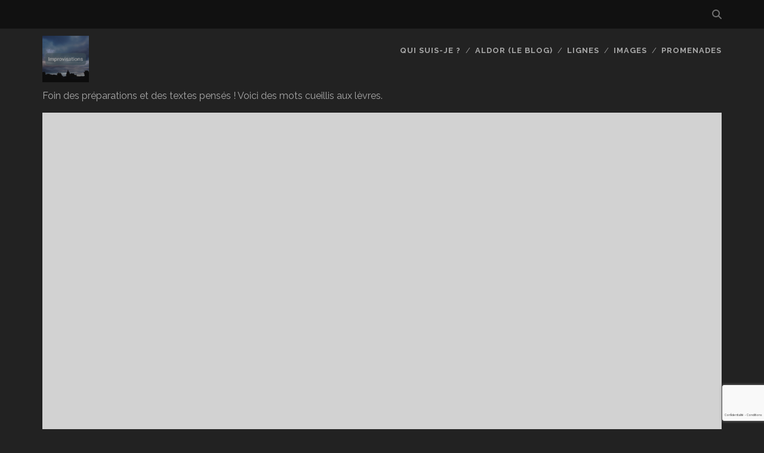

--- FILE ---
content_type: text/html; charset=UTF-8
request_url: https://improvisations.fr/2019/12/27/invisible/
body_size: 24326
content:
<!DOCTYPE html>
<!--[if IE 9 ]>
<html class="ie9" lang="fr-FR"> <![endif]-->
<!--[if (gt IE 9)|!(IE)]><!-->
<html lang="fr-FR"><!--<![endif]-->

<head>
	<meta name='robots' content='index, follow, max-image-preview:large, max-snippet:-1, max-video-preview:-1' />
<meta charset="UTF-8" />
<meta name="viewport" content="width=device-width, initial-scale=1" />
<meta name="template" content="Tracks 1.81" />
<!-- Jetpack Site Verification Tags -->
<meta name="google-site-verification" content="zOVzPccPrJZuk4xMGnHfsGnvzoUYc39NMyz84XqjwZE" />

	<!-- This site is optimized with the Yoast SEO plugin v26.5 - https://yoast.com/wordpress/plugins/seo/ -->
	<title>Invisible - Improvisations</title>
	<link rel="canonical" href="https://improvisations.fr/2019/12/27/invisible/" />
	<meta property="og:locale" content="fr_FR" />
	<meta property="og:type" content="article" />
	<meta property="og:title" content="Invisible - Improvisations" />
	<meta property="og:description" content="C&rsquo;est toujours amusant quand, dans un ascenseur,Une femme, ayant vu qu&rsquo;il ne restait que moi,Sort de son sac à main un tube de rouge à&#8230;" />
	<meta property="og:url" content="https://improvisations.fr/2019/12/27/invisible/" />
	<meta property="og:site_name" content="Improvisations" />
	<meta property="article:published_time" content="2019-12-27T12:46:17+00:00" />
	<meta name="author" content="Aldor" />
	<meta name="twitter:card" content="summary_large_image" />
	<meta name="twitter:creator" content="@Aldor" />
	<meta name="twitter:site" content="@Aldor" />
	<meta name="twitter:label1" content="Écrit par" />
	<meta name="twitter:data1" content="Aldor" />
	<script data-jetpack-boost="ignore" type="application/ld+json" class="yoast-schema-graph">{"@context":"https://schema.org","@graph":[{"@type":"Article","@id":"https://improvisations.fr/2019/12/27/invisible/#article","isPartOf":{"@id":"https://improvisations.fr/2019/12/27/invisible/"},"author":{"name":"Aldor","@id":"https://improvisations.fr/#/schema/person/253812fffe959d2bb254299850e992f1"},"headline":"Invisible","datePublished":"2019-12-27T12:46:17+00:00","mainEntityOfPage":{"@id":"https://improvisations.fr/2019/12/27/invisible/"},"wordCount":76,"publisher":{"@id":"https://improvisations.fr/#/schema/person/253812fffe959d2bb254299850e992f1"},"image":{"@id":"https://improvisations.fr/2019/12/27/invisible/#primaryimage"},"thumbnailUrl":"","keywords":["ascenseur","femme","invisibilité","miroir"],"articleSection":["poème","Uncategorized"],"inLanguage":"fr-FR"},{"@type":"WebPage","@id":"https://improvisations.fr/2019/12/27/invisible/","url":"https://improvisations.fr/2019/12/27/invisible/","name":"Invisible - Improvisations","isPartOf":{"@id":"https://improvisations.fr/#website"},"primaryImageOfPage":{"@id":"https://improvisations.fr/2019/12/27/invisible/#primaryimage"},"image":{"@id":"https://improvisations.fr/2019/12/27/invisible/#primaryimage"},"thumbnailUrl":"","datePublished":"2019-12-27T12:46:17+00:00","breadcrumb":{"@id":"https://improvisations.fr/2019/12/27/invisible/#breadcrumb"},"inLanguage":"fr-FR","potentialAction":[{"@type":"ReadAction","target":["https://improvisations.fr/2019/12/27/invisible/"]}]},{"@type":"ImageObject","inLanguage":"fr-FR","@id":"https://improvisations.fr/2019/12/27/invisible/#primaryimage","url":"","contentUrl":""},{"@type":"BreadcrumbList","@id":"https://improvisations.fr/2019/12/27/invisible/#breadcrumb","itemListElement":[{"@type":"ListItem","position":1,"name":"Accueil","item":"https://improvisations.fr/"},{"@type":"ListItem","position":2,"name":"Invisible"}]},{"@type":"WebSite","@id":"https://improvisations.fr/#website","url":"https://improvisations.fr/","name":"Improvisations","description":"Foin des préparations et des textes pensés ! Voici des mots cueillis aux lèvres.","publisher":{"@id":"https://improvisations.fr/#/schema/person/253812fffe959d2bb254299850e992f1"},"potentialAction":[{"@type":"SearchAction","target":{"@type":"EntryPoint","urlTemplate":"https://improvisations.fr/?s={search_term_string}"},"query-input":{"@type":"PropertyValueSpecification","valueRequired":true,"valueName":"search_term_string"}}],"inLanguage":"fr-FR"},{"@type":["Person","Organization"],"@id":"https://improvisations.fr/#/schema/person/253812fffe959d2bb254299850e992f1","name":"Aldor","image":{"@type":"ImageObject","inLanguage":"fr-FR","@id":"https://improvisations.fr/#/schema/person/image/","url":"https://secure.gravatar.com/avatar/45f47a7e8bb1bafe2936c195796d4db16ef1065ddb2262d4123068da5bae4248?s=96&d=mm&r=g","contentUrl":"https://secure.gravatar.com/avatar/45f47a7e8bb1bafe2936c195796d4db16ef1065ddb2262d4123068da5bae4248?s=96&d=mm&r=g","caption":"Aldor"},"logo":{"@id":"https://improvisations.fr/#/schema/person/image/"},"sameAs":["https://aldoror.fr"],"url":"https://improvisations.fr/author/pokemon/"}]}</script>
	<!-- / Yoast SEO plugin. -->


<link rel='dns-prefetch' href='//secure.gravatar.com' />
<link rel='dns-prefetch' href='//stats.wp.com' />
<link rel='dns-prefetch' href='//fonts.googleapis.com' />
<link rel='dns-prefetch' href='//v0.wordpress.com' />
<link rel='dns-prefetch' href='//widgets.wp.com' />
<link rel='dns-prefetch' href='//s0.wp.com' />
<link rel='dns-prefetch' href='//0.gravatar.com' />
<link rel='dns-prefetch' href='//1.gravatar.com' />
<link rel='dns-prefetch' href='//2.gravatar.com' />
<link rel='dns-prefetch' href='//jetpack.wordpress.com' />
<link rel='dns-prefetch' href='//public-api.wordpress.com' />
<link rel='preconnect' href='//i0.wp.com' />
<link rel='preconnect' href='//c0.wp.com' />
<link rel="alternate" title="oEmbed (JSON)" type="application/json+oembed" href="https://improvisations.fr/wp-json/oembed/1.0/embed?url=https%3A%2F%2Fimprovisations.fr%2F2019%2F12%2F27%2Finvisible%2F" />
<link rel="alternate" title="oEmbed (XML)" type="text/xml+oembed" href="https://improvisations.fr/wp-json/oembed/1.0/embed?url=https%3A%2F%2Fimprovisations.fr%2F2019%2F12%2F27%2Finvisible%2F&#038;format=xml" />
		<!-- This site uses the Google Analytics by ExactMetrics plugin v8.10.2 - Using Analytics tracking - https://www.exactmetrics.com/ -->
							
			
							<!-- / Google Analytics by ExactMetrics -->
		<style type="text/css">
.powerpress_player .wp-audio-shortcode { max-width: 100px; }
</style>
<link rel='stylesheet' id='all-css-93ae4aace9473dae3d7c485f50d3248a' href='https://improvisations.fr/wp-content/boost-cache/static/fffb5984a6.min.css' type='text/css' media='all' />
<style id='wp-block-heading-inline-css'>
h1:where(.wp-block-heading).has-background,h2:where(.wp-block-heading).has-background,h3:where(.wp-block-heading).has-background,h4:where(.wp-block-heading).has-background,h5:where(.wp-block-heading).has-background,h6:where(.wp-block-heading).has-background{padding:1.25em 2.375em}h1.has-text-align-left[style*=writing-mode]:where([style*=vertical-lr]),h1.has-text-align-right[style*=writing-mode]:where([style*=vertical-rl]),h2.has-text-align-left[style*=writing-mode]:where([style*=vertical-lr]),h2.has-text-align-right[style*=writing-mode]:where([style*=vertical-rl]),h3.has-text-align-left[style*=writing-mode]:where([style*=vertical-lr]),h3.has-text-align-right[style*=writing-mode]:where([style*=vertical-rl]),h4.has-text-align-left[style*=writing-mode]:where([style*=vertical-lr]),h4.has-text-align-right[style*=writing-mode]:where([style*=vertical-rl]),h5.has-text-align-left[style*=writing-mode]:where([style*=vertical-lr]),h5.has-text-align-right[style*=writing-mode]:where([style*=vertical-rl]),h6.has-text-align-left[style*=writing-mode]:where([style*=vertical-lr]),h6.has-text-align-right[style*=writing-mode]:where([style*=vertical-rl]){rotate:180deg}
/*# sourceURL=https://improvisations.fr/wp-includes/blocks/heading/style.min.css */
</style>
<style id='wp-block-group-inline-css'>
.wp-block-group{box-sizing:border-box}:where(.wp-block-group.wp-block-group-is-layout-constrained){position:relative}
/*# sourceURL=https://improvisations.fr/wp-includes/blocks/group/style.min.css */
</style>
<style id='wp-block-paragraph-inline-css'>
.is-small-text{font-size:.875em}.is-regular-text{font-size:1em}.is-large-text{font-size:2.25em}.is-larger-text{font-size:3em}.has-drop-cap:not(:focus):first-letter{float:left;font-size:8.4em;font-style:normal;font-weight:100;line-height:.68;margin:.05em .1em 0 0;text-transform:uppercase}body.rtl .has-drop-cap:not(:focus):first-letter{float:none;margin-left:.1em}p.has-drop-cap.has-background{overflow:hidden}:root :where(p.has-background){padding:1.25em 2.375em}:where(p.has-text-color:not(.has-link-color)) a{color:inherit}p.has-text-align-left[style*="writing-mode:vertical-lr"],p.has-text-align-right[style*="writing-mode:vertical-rl"]{rotate:180deg}
/*# sourceURL=https://improvisations.fr/wp-includes/blocks/paragraph/style.min.css */
</style>
<style id='wp-block-separator-inline-css'>
@charset "UTF-8";.wp-block-separator{border:none;border-top:2px solid}:root :where(.wp-block-separator.is-style-dots){height:auto;line-height:1;text-align:center}:root :where(.wp-block-separator.is-style-dots):before{color:currentColor;content:"···";font-family:serif;font-size:1.5em;letter-spacing:2em;padding-left:2em}.wp-block-separator.is-style-dots{background:none!important;border:none!important}
/*# sourceURL=https://improvisations.fr/wp-includes/blocks/separator/style.min.css */
</style>
<style id='global-styles-inline-css'>
:root{--wp--preset--aspect-ratio--square: 1;--wp--preset--aspect-ratio--4-3: 4/3;--wp--preset--aspect-ratio--3-4: 3/4;--wp--preset--aspect-ratio--3-2: 3/2;--wp--preset--aspect-ratio--2-3: 2/3;--wp--preset--aspect-ratio--16-9: 16/9;--wp--preset--aspect-ratio--9-16: 9/16;--wp--preset--color--black: #000000;--wp--preset--color--cyan-bluish-gray: #abb8c3;--wp--preset--color--white: #ffffff;--wp--preset--color--pale-pink: #f78da7;--wp--preset--color--vivid-red: #cf2e2e;--wp--preset--color--luminous-vivid-orange: #ff6900;--wp--preset--color--luminous-vivid-amber: #fcb900;--wp--preset--color--light-green-cyan: #7bdcb5;--wp--preset--color--vivid-green-cyan: #00d084;--wp--preset--color--pale-cyan-blue: #8ed1fc;--wp--preset--color--vivid-cyan-blue: #0693e3;--wp--preset--color--vivid-purple: #9b51e0;--wp--preset--gradient--vivid-cyan-blue-to-vivid-purple: linear-gradient(135deg,rgb(6,147,227) 0%,rgb(155,81,224) 100%);--wp--preset--gradient--light-green-cyan-to-vivid-green-cyan: linear-gradient(135deg,rgb(122,220,180) 0%,rgb(0,208,130) 100%);--wp--preset--gradient--luminous-vivid-amber-to-luminous-vivid-orange: linear-gradient(135deg,rgb(252,185,0) 0%,rgb(255,105,0) 100%);--wp--preset--gradient--luminous-vivid-orange-to-vivid-red: linear-gradient(135deg,rgb(255,105,0) 0%,rgb(207,46,46) 100%);--wp--preset--gradient--very-light-gray-to-cyan-bluish-gray: linear-gradient(135deg,rgb(238,238,238) 0%,rgb(169,184,195) 100%);--wp--preset--gradient--cool-to-warm-spectrum: linear-gradient(135deg,rgb(74,234,220) 0%,rgb(151,120,209) 20%,rgb(207,42,186) 40%,rgb(238,44,130) 60%,rgb(251,105,98) 80%,rgb(254,248,76) 100%);--wp--preset--gradient--blush-light-purple: linear-gradient(135deg,rgb(255,206,236) 0%,rgb(152,150,240) 100%);--wp--preset--gradient--blush-bordeaux: linear-gradient(135deg,rgb(254,205,165) 0%,rgb(254,45,45) 50%,rgb(107,0,62) 100%);--wp--preset--gradient--luminous-dusk: linear-gradient(135deg,rgb(255,203,112) 0%,rgb(199,81,192) 50%,rgb(65,88,208) 100%);--wp--preset--gradient--pale-ocean: linear-gradient(135deg,rgb(255,245,203) 0%,rgb(182,227,212) 50%,rgb(51,167,181) 100%);--wp--preset--gradient--electric-grass: linear-gradient(135deg,rgb(202,248,128) 0%,rgb(113,206,126) 100%);--wp--preset--gradient--midnight: linear-gradient(135deg,rgb(2,3,129) 0%,rgb(40,116,252) 100%);--wp--preset--font-size--small: 13px;--wp--preset--font-size--medium: 20px;--wp--preset--font-size--large: 21px;--wp--preset--font-size--x-large: 42px;--wp--preset--font-size--regular: 16px;--wp--preset--font-size--larger: 30px;--wp--preset--spacing--20: 0.44rem;--wp--preset--spacing--30: 0.67rem;--wp--preset--spacing--40: 1rem;--wp--preset--spacing--50: 1.5rem;--wp--preset--spacing--60: 2.25rem;--wp--preset--spacing--70: 3.38rem;--wp--preset--spacing--80: 5.06rem;--wp--preset--shadow--natural: 6px 6px 9px rgba(0, 0, 0, 0.2);--wp--preset--shadow--deep: 12px 12px 50px rgba(0, 0, 0, 0.4);--wp--preset--shadow--sharp: 6px 6px 0px rgba(0, 0, 0, 0.2);--wp--preset--shadow--outlined: 6px 6px 0px -3px rgb(255, 255, 255), 6px 6px rgb(0, 0, 0);--wp--preset--shadow--crisp: 6px 6px 0px rgb(0, 0, 0);}:where(.is-layout-flex){gap: 0.5em;}:where(.is-layout-grid){gap: 0.5em;}body .is-layout-flex{display: flex;}.is-layout-flex{flex-wrap: wrap;align-items: center;}.is-layout-flex > :is(*, div){margin: 0;}body .is-layout-grid{display: grid;}.is-layout-grid > :is(*, div){margin: 0;}:where(.wp-block-columns.is-layout-flex){gap: 2em;}:where(.wp-block-columns.is-layout-grid){gap: 2em;}:where(.wp-block-post-template.is-layout-flex){gap: 1.25em;}:where(.wp-block-post-template.is-layout-grid){gap: 1.25em;}.has-black-color{color: var(--wp--preset--color--black) !important;}.has-cyan-bluish-gray-color{color: var(--wp--preset--color--cyan-bluish-gray) !important;}.has-white-color{color: var(--wp--preset--color--white) !important;}.has-pale-pink-color{color: var(--wp--preset--color--pale-pink) !important;}.has-vivid-red-color{color: var(--wp--preset--color--vivid-red) !important;}.has-luminous-vivid-orange-color{color: var(--wp--preset--color--luminous-vivid-orange) !important;}.has-luminous-vivid-amber-color{color: var(--wp--preset--color--luminous-vivid-amber) !important;}.has-light-green-cyan-color{color: var(--wp--preset--color--light-green-cyan) !important;}.has-vivid-green-cyan-color{color: var(--wp--preset--color--vivid-green-cyan) !important;}.has-pale-cyan-blue-color{color: var(--wp--preset--color--pale-cyan-blue) !important;}.has-vivid-cyan-blue-color{color: var(--wp--preset--color--vivid-cyan-blue) !important;}.has-vivid-purple-color{color: var(--wp--preset--color--vivid-purple) !important;}.has-black-background-color{background-color: var(--wp--preset--color--black) !important;}.has-cyan-bluish-gray-background-color{background-color: var(--wp--preset--color--cyan-bluish-gray) !important;}.has-white-background-color{background-color: var(--wp--preset--color--white) !important;}.has-pale-pink-background-color{background-color: var(--wp--preset--color--pale-pink) !important;}.has-vivid-red-background-color{background-color: var(--wp--preset--color--vivid-red) !important;}.has-luminous-vivid-orange-background-color{background-color: var(--wp--preset--color--luminous-vivid-orange) !important;}.has-luminous-vivid-amber-background-color{background-color: var(--wp--preset--color--luminous-vivid-amber) !important;}.has-light-green-cyan-background-color{background-color: var(--wp--preset--color--light-green-cyan) !important;}.has-vivid-green-cyan-background-color{background-color: var(--wp--preset--color--vivid-green-cyan) !important;}.has-pale-cyan-blue-background-color{background-color: var(--wp--preset--color--pale-cyan-blue) !important;}.has-vivid-cyan-blue-background-color{background-color: var(--wp--preset--color--vivid-cyan-blue) !important;}.has-vivid-purple-background-color{background-color: var(--wp--preset--color--vivid-purple) !important;}.has-black-border-color{border-color: var(--wp--preset--color--black) !important;}.has-cyan-bluish-gray-border-color{border-color: var(--wp--preset--color--cyan-bluish-gray) !important;}.has-white-border-color{border-color: var(--wp--preset--color--white) !important;}.has-pale-pink-border-color{border-color: var(--wp--preset--color--pale-pink) !important;}.has-vivid-red-border-color{border-color: var(--wp--preset--color--vivid-red) !important;}.has-luminous-vivid-orange-border-color{border-color: var(--wp--preset--color--luminous-vivid-orange) !important;}.has-luminous-vivid-amber-border-color{border-color: var(--wp--preset--color--luminous-vivid-amber) !important;}.has-light-green-cyan-border-color{border-color: var(--wp--preset--color--light-green-cyan) !important;}.has-vivid-green-cyan-border-color{border-color: var(--wp--preset--color--vivid-green-cyan) !important;}.has-pale-cyan-blue-border-color{border-color: var(--wp--preset--color--pale-cyan-blue) !important;}.has-vivid-cyan-blue-border-color{border-color: var(--wp--preset--color--vivid-cyan-blue) !important;}.has-vivid-purple-border-color{border-color: var(--wp--preset--color--vivid-purple) !important;}.has-vivid-cyan-blue-to-vivid-purple-gradient-background{background: var(--wp--preset--gradient--vivid-cyan-blue-to-vivid-purple) !important;}.has-light-green-cyan-to-vivid-green-cyan-gradient-background{background: var(--wp--preset--gradient--light-green-cyan-to-vivid-green-cyan) !important;}.has-luminous-vivid-amber-to-luminous-vivid-orange-gradient-background{background: var(--wp--preset--gradient--luminous-vivid-amber-to-luminous-vivid-orange) !important;}.has-luminous-vivid-orange-to-vivid-red-gradient-background{background: var(--wp--preset--gradient--luminous-vivid-orange-to-vivid-red) !important;}.has-very-light-gray-to-cyan-bluish-gray-gradient-background{background: var(--wp--preset--gradient--very-light-gray-to-cyan-bluish-gray) !important;}.has-cool-to-warm-spectrum-gradient-background{background: var(--wp--preset--gradient--cool-to-warm-spectrum) !important;}.has-blush-light-purple-gradient-background{background: var(--wp--preset--gradient--blush-light-purple) !important;}.has-blush-bordeaux-gradient-background{background: var(--wp--preset--gradient--blush-bordeaux) !important;}.has-luminous-dusk-gradient-background{background: var(--wp--preset--gradient--luminous-dusk) !important;}.has-pale-ocean-gradient-background{background: var(--wp--preset--gradient--pale-ocean) !important;}.has-electric-grass-gradient-background{background: var(--wp--preset--gradient--electric-grass) !important;}.has-midnight-gradient-background{background: var(--wp--preset--gradient--midnight) !important;}.has-small-font-size{font-size: var(--wp--preset--font-size--small) !important;}.has-medium-font-size{font-size: var(--wp--preset--font-size--medium) !important;}.has-large-font-size{font-size: var(--wp--preset--font-size--large) !important;}.has-x-large-font-size{font-size: var(--wp--preset--font-size--x-large) !important;}
/*# sourceURL=global-styles-inline-css */
</style>
<style id='core-block-supports-inline-css'>
.wp-container-core-group-is-layout-bcfe9290 > :where(:not(.alignleft):not(.alignright):not(.alignfull)){max-width:480px;margin-left:auto !important;margin-right:auto !important;}.wp-container-core-group-is-layout-bcfe9290 > .alignwide{max-width:480px;}.wp-container-core-group-is-layout-bcfe9290 .alignfull{max-width:none;}
/*# sourceURL=core-block-supports-inline-css */
</style>

<style id='wp-img-auto-sizes-contain-inline-css'>
img:is([sizes=auto i],[sizes^="auto," i]){contain-intrinsic-size:3000px 1500px}
/*# sourceURL=wp-img-auto-sizes-contain-inline-css */
</style>
<style id='wp-emoji-styles-inline-css'>

	img.wp-smiley, img.emoji {
		display: inline !important;
		border: none !important;
		box-shadow: none !important;
		height: 1em !important;
		width: 1em !important;
		margin: 0 0.07em !important;
		vertical-align: -0.1em !important;
		background: none !important;
		padding: 0 !important;
	}
/*# sourceURL=wp-emoji-styles-inline-css */
</style>
<style id='classic-theme-styles-inline-css'>
/*! This file is auto-generated */
.wp-block-button__link{color:#fff;background-color:#32373c;border-radius:9999px;box-shadow:none;text-decoration:none;padding:calc(.667em + 2px) calc(1.333em + 2px);font-size:1.125em}.wp-block-file__button{background:#32373c;color:#fff;text-decoration:none}
/*# sourceURL=/wp-includes/css/classic-themes.min.css */
</style>
<link rel='stylesheet' id='ct-tracks-google-fonts-css' href='//fonts.googleapis.com/css?family=Raleway%3A400%2C700&#038;subset=latin%2Clatin-ext&#038;display=swap&#038;ver=6.9' media='all' />


<script data-jetpack-boost="ignore" type="text/javascript" src="https://improvisations.fr/wp-includes/js/jquery/jquery.min.js?ver=3.7.1" id="jquery-core-js"></script>

<link rel="https://api.w.org/" href="https://improvisations.fr/wp-json/" /><link rel="alternate" title="JSON" type="application/json" href="https://improvisations.fr/wp-json/wp/v2/posts/603" /><link rel="EditURI" type="application/rsd+xml" title="RSD" href="https://improvisations.fr/xmlrpc.php?rsd" />
<meta name="generator" content="WordPress 6.9" />
<link rel='shortlink' href='https://wp.me/p7LRyz-9J' />
            
            	<style>img#wpstats{display:none}</style>
		<!-- Analytics by WP Statistics - https://wp-statistics.com -->
<link rel="icon" href="https://i0.wp.com/improvisations.fr/wp-content/uploads/2022/03/cropped-Pomme-2.jpg?fit=32%2C32&#038;ssl=1" sizes="32x32" />
<link rel="icon" href="https://i0.wp.com/improvisations.fr/wp-content/uploads/2022/03/cropped-Pomme-2.jpg?fit=192%2C192&#038;ssl=1" sizes="192x192" />
<link rel="apple-touch-icon" href="https://i0.wp.com/improvisations.fr/wp-content/uploads/2022/03/cropped-Pomme-2.jpg?fit=180%2C180&#038;ssl=1" />
<meta name="msapplication-TileImage" content="https://i0.wp.com/improvisations.fr/wp-content/uploads/2022/03/cropped-Pomme-2.jpg?fit=270%2C270&#038;ssl=1" />
				<style type="text/css" id="c4wp-checkout-css">
					.woocommerce-checkout .c4wp_captcha_field {
						margin-bottom: 10px;
						margin-top: 15px;
						position: relative;
						display: inline-block;
					}
				</style>
								<style type="text/css" id="c4wp-v3-lp-form-css">
					.login #login, .login #lostpasswordform {
						min-width: 350px !important;
					}
					.wpforms-field-c4wp iframe {
						width: 100% !important;
					}
				</style>
							<style type="text/css" id="c4wp-v3-lp-form-css">
				.login #login, .login #lostpasswordform {
					min-width: 350px !important;
				}
				.wpforms-field-c4wp iframe {
					width: 100% !important;
				}
			</style>
			<link rel='stylesheet' id='all-css-9002667e360da88317f2e51ba4256ead' href='https://improvisations.fr/wp-content/boost-cache/static/5078e3a7ad.min.css' type='text/css' media='all' />
<style id='jetpack-block-subscriptions-inline-css'>
.is-style-compact .is-not-subscriber .wp-block-button__link,.is-style-compact .is-not-subscriber .wp-block-jetpack-subscriptions__button{border-end-start-radius:0!important;border-start-start-radius:0!important;margin-inline-start:0!important}.is-style-compact .is-not-subscriber .components-text-control__input,.is-style-compact .is-not-subscriber p#subscribe-email input[type=email]{border-end-end-radius:0!important;border-start-end-radius:0!important}.is-style-compact:not(.wp-block-jetpack-subscriptions__use-newline) .components-text-control__input{border-inline-end-width:0!important}.wp-block-jetpack-subscriptions.wp-block-jetpack-subscriptions__supports-newline .wp-block-jetpack-subscriptions__form-container{display:flex;flex-direction:column}.wp-block-jetpack-subscriptions.wp-block-jetpack-subscriptions__supports-newline:not(.wp-block-jetpack-subscriptions__use-newline) .is-not-subscriber .wp-block-jetpack-subscriptions__form-elements{align-items:flex-start;display:flex}.wp-block-jetpack-subscriptions.wp-block-jetpack-subscriptions__supports-newline:not(.wp-block-jetpack-subscriptions__use-newline) p#subscribe-submit{display:flex;justify-content:center}.wp-block-jetpack-subscriptions.wp-block-jetpack-subscriptions__supports-newline .wp-block-jetpack-subscriptions__form .wp-block-jetpack-subscriptions__button,.wp-block-jetpack-subscriptions.wp-block-jetpack-subscriptions__supports-newline .wp-block-jetpack-subscriptions__form .wp-block-jetpack-subscriptions__textfield .components-text-control__input,.wp-block-jetpack-subscriptions.wp-block-jetpack-subscriptions__supports-newline .wp-block-jetpack-subscriptions__form button,.wp-block-jetpack-subscriptions.wp-block-jetpack-subscriptions__supports-newline .wp-block-jetpack-subscriptions__form input[type=email],.wp-block-jetpack-subscriptions.wp-block-jetpack-subscriptions__supports-newline form .wp-block-jetpack-subscriptions__button,.wp-block-jetpack-subscriptions.wp-block-jetpack-subscriptions__supports-newline form .wp-block-jetpack-subscriptions__textfield .components-text-control__input,.wp-block-jetpack-subscriptions.wp-block-jetpack-subscriptions__supports-newline form button,.wp-block-jetpack-subscriptions.wp-block-jetpack-subscriptions__supports-newline form input[type=email]{box-sizing:border-box;cursor:pointer;line-height:1.3;min-width:auto!important;white-space:nowrap!important}.wp-block-jetpack-subscriptions.wp-block-jetpack-subscriptions__supports-newline .wp-block-jetpack-subscriptions__form input[type=email]::placeholder,.wp-block-jetpack-subscriptions.wp-block-jetpack-subscriptions__supports-newline .wp-block-jetpack-subscriptions__form input[type=email]:disabled,.wp-block-jetpack-subscriptions.wp-block-jetpack-subscriptions__supports-newline form input[type=email]::placeholder,.wp-block-jetpack-subscriptions.wp-block-jetpack-subscriptions__supports-newline form input[type=email]:disabled{color:currentColor;opacity:.5}.wp-block-jetpack-subscriptions.wp-block-jetpack-subscriptions__supports-newline .wp-block-jetpack-subscriptions__form .wp-block-jetpack-subscriptions__button,.wp-block-jetpack-subscriptions.wp-block-jetpack-subscriptions__supports-newline .wp-block-jetpack-subscriptions__form button,.wp-block-jetpack-subscriptions.wp-block-jetpack-subscriptions__supports-newline form .wp-block-jetpack-subscriptions__button,.wp-block-jetpack-subscriptions.wp-block-jetpack-subscriptions__supports-newline form button{border-color:#0000;border-style:solid}.wp-block-jetpack-subscriptions.wp-block-jetpack-subscriptions__supports-newline .wp-block-jetpack-subscriptions__form .wp-block-jetpack-subscriptions__textfield,.wp-block-jetpack-subscriptions.wp-block-jetpack-subscriptions__supports-newline .wp-block-jetpack-subscriptions__form p#subscribe-email,.wp-block-jetpack-subscriptions.wp-block-jetpack-subscriptions__supports-newline form .wp-block-jetpack-subscriptions__textfield,.wp-block-jetpack-subscriptions.wp-block-jetpack-subscriptions__supports-newline form p#subscribe-email{background:#0000;flex-grow:1}.wp-block-jetpack-subscriptions.wp-block-jetpack-subscriptions__supports-newline .wp-block-jetpack-subscriptions__form .wp-block-jetpack-subscriptions__textfield .components-base-control__field,.wp-block-jetpack-subscriptions.wp-block-jetpack-subscriptions__supports-newline .wp-block-jetpack-subscriptions__form .wp-block-jetpack-subscriptions__textfield .components-text-control__input,.wp-block-jetpack-subscriptions.wp-block-jetpack-subscriptions__supports-newline .wp-block-jetpack-subscriptions__form .wp-block-jetpack-subscriptions__textfield input[type=email],.wp-block-jetpack-subscriptions.wp-block-jetpack-subscriptions__supports-newline .wp-block-jetpack-subscriptions__form p#subscribe-email .components-base-control__field,.wp-block-jetpack-subscriptions.wp-block-jetpack-subscriptions__supports-newline .wp-block-jetpack-subscriptions__form p#subscribe-email .components-text-control__input,.wp-block-jetpack-subscriptions.wp-block-jetpack-subscriptions__supports-newline .wp-block-jetpack-subscriptions__form p#subscribe-email input[type=email],.wp-block-jetpack-subscriptions.wp-block-jetpack-subscriptions__supports-newline form .wp-block-jetpack-subscriptions__textfield .components-base-control__field,.wp-block-jetpack-subscriptions.wp-block-jetpack-subscriptions__supports-newline form .wp-block-jetpack-subscriptions__textfield .components-text-control__input,.wp-block-jetpack-subscriptions.wp-block-jetpack-subscriptions__supports-newline form .wp-block-jetpack-subscriptions__textfield input[type=email],.wp-block-jetpack-subscriptions.wp-block-jetpack-subscriptions__supports-newline form p#subscribe-email .components-base-control__field,.wp-block-jetpack-subscriptions.wp-block-jetpack-subscriptions__supports-newline form p#subscribe-email .components-text-control__input,.wp-block-jetpack-subscriptions.wp-block-jetpack-subscriptions__supports-newline form p#subscribe-email input[type=email]{height:auto;margin:0;width:100%}.wp-block-jetpack-subscriptions.wp-block-jetpack-subscriptions__supports-newline .wp-block-jetpack-subscriptions__form p#subscribe-email,.wp-block-jetpack-subscriptions.wp-block-jetpack-subscriptions__supports-newline .wp-block-jetpack-subscriptions__form p#subscribe-submit,.wp-block-jetpack-subscriptions.wp-block-jetpack-subscriptions__supports-newline form p#subscribe-email,.wp-block-jetpack-subscriptions.wp-block-jetpack-subscriptions__supports-newline form p#subscribe-submit{line-height:0;margin:0;padding:0}.wp-block-jetpack-subscriptions.wp-block-jetpack-subscriptions__supports-newline.wp-block-jetpack-subscriptions__show-subs .wp-block-jetpack-subscriptions__subscount{font-size:16px;margin:8px 0;text-align:end}.wp-block-jetpack-subscriptions.wp-block-jetpack-subscriptions__supports-newline.wp-block-jetpack-subscriptions__use-newline .wp-block-jetpack-subscriptions__form-elements{display:block}.wp-block-jetpack-subscriptions.wp-block-jetpack-subscriptions__supports-newline.wp-block-jetpack-subscriptions__use-newline .wp-block-jetpack-subscriptions__button,.wp-block-jetpack-subscriptions.wp-block-jetpack-subscriptions__supports-newline.wp-block-jetpack-subscriptions__use-newline button{display:inline-block;max-width:100%}.wp-block-jetpack-subscriptions.wp-block-jetpack-subscriptions__supports-newline.wp-block-jetpack-subscriptions__use-newline .wp-block-jetpack-subscriptions__subscount{text-align:start}#subscribe-submit.is-link{text-align:center;width:auto!important}#subscribe-submit.is-link a{margin-left:0!important;margin-top:0!important;width:auto!important}@keyframes jetpack-memberships_button__spinner-animation{to{transform:rotate(1turn)}}.jetpack-memberships-spinner{display:none;height:1em;margin:0 0 0 5px;width:1em}.jetpack-memberships-spinner svg{height:100%;margin-bottom:-2px;width:100%}.jetpack-memberships-spinner-rotating{animation:jetpack-memberships_button__spinner-animation .75s linear infinite;transform-origin:center}.is-loading .jetpack-memberships-spinner{display:inline-block}body.jetpack-memberships-modal-open{overflow:hidden}dialog.jetpack-memberships-modal{opacity:1}dialog.jetpack-memberships-modal,dialog.jetpack-memberships-modal iframe{background:#0000;border:0;bottom:0;box-shadow:none;height:100%;left:0;margin:0;padding:0;position:fixed;right:0;top:0;width:100%}dialog.jetpack-memberships-modal::backdrop{background-color:#000;opacity:.7;transition:opacity .2s ease-out}dialog.jetpack-memberships-modal.is-loading,dialog.jetpack-memberships-modal.is-loading::backdrop{opacity:0}
/*# sourceURL=https://improvisations.fr/wp-content/plugins/jetpack/_inc/blocks/subscriptions/view.css?minify=false */
</style>
</head>

<body id="tracks" class="wp-singular post-template-default single single-post postid-603 single-format-standard wp-theme-tracks ct-body singular singular-post singular-post-603 not-front standard">
			<div id="overflow-container" class="overflow-container">
		<a class="skip-content" href="#main">Aller au contenu</a>
				<header id="site-header" class="site-header" role="banner">
			<div class='top-navigation'><div class='container'><div class='search-form-container'>
	<button id="search-icon" class="search-icon">
		<i class="fas fa-search"></i>
	</button>
	<form role="search" method="get" class="search-form" action="https://improvisations.fr/">
		<label class="screen-reader-text">Recherche pour :</label>
		<input type="search" class="search-field" placeholder="Recherche&#8230;" value=""
		       name="s" title="Recherche pour :"/>
		<input type="submit" class="search-submit" value='Allons-y !'/>
	</form>
</div></div></div>						<div class="container">
				<div id="title-info" class="title-info">
					<div id='site-title' class='site-title'><a href='https://improvisations.fr'><span class='screen-reader-text'>Improvisations</span><img class='logo' src='https://improvisations.fr/wp-content/uploads/2022/03/Pomme-2.jpg' alt='Improvisations' /></a></div>				</div>
				<button id="toggle-navigation" class="toggle-navigation">
	<i class="fas fa-bars"></i>
</button>

<div id="menu-primary-tracks" class="menu-primary-tracks"></div>
<div id="menu-primary" class="menu-container menu-primary" role="navigation">

			<p class="site-description tagline">
			Foin des préparations et des textes pensés ! Voici des mots cueillis aux lèvres.		</p>
	<div class="menu"><ul id="menu-primary-items" class="menu-primary-items"><li id="menu-item-399" class="menu-item menu-item-type-custom menu-item-object-custom menu-item-399"><a href="https://aldoror.fr/qui-suis-je/">Qui suis-je ?</a></li>
<li id="menu-item-393" class="menu-item menu-item-type-custom menu-item-object-custom menu-item-393"><a href="https://aldoror.fr">Aldor (le blog)</a></li>
<li id="menu-item-8412" class="menu-item menu-item-type-custom menu-item-object-custom menu-item-8412"><a href="https://lignes.improvisations.fr/">Lignes</a></li>
<li id="menu-item-3333" class="menu-item menu-item-type-custom menu-item-object-custom menu-item-3333"><a href="https://images.improvisations.fr">Images</a></li>
<li id="menu-item-3285" class="menu-item menu-item-type-custom menu-item-object-custom menu-item-3285"><a href="https://promenades.improvisations.fr">Promenades</a></li>
</ul></div></div>			</div>
		</header>
						<div id="main" class="main" role="main">
			

	<div id="loop-container" class="loop-container">
		<div class="post-603 post type-post status-publish format-standard has-post-thumbnail hentry category-poeme category-uncategorized tag-ascenseur tag-femme tag-invisibilite tag-miroir entry full-without-featured odd excerpt-1">
	<div class='featured-image' style='background-image: url()'></div>	<div class="entry-meta">
			<span class="date">27 décembre 2019</span>	<span> / </span>	<span class="category">
	<a href='https://improvisations.fr/category/poeme/'>poème</a>	</span>	</div>
	<div class='entry-header'>
		<h1 class='entry-title'>Invisible</h1>
	</div>
	<div class="entry-container">
		<div class="entry-content">
			<article>
								<p style="text-align:center;">C&rsquo;est toujours amusant quand, dans un ascenseur,<br />Une femme, ayant vu qu&rsquo;il ne restait que moi,<br />Sort de son sac à main un tube de rouge à lèvres<br />Et, me tournant le dos, arrange sa toilette.</p>
<p style="text-align:center;">Quelle étrange impression, par ce retournement,<br />D&rsquo;être soudain réduit à une chose inerte,<br />Une armoire, une patère, une table, un pot de fleurs,<br />Une de ces choses qu&rsquo;on voit et que l&rsquo;on ne voit pas.</p>
<div class="sharedaddy sd-sharing-enabled"><div class="robots-nocontent sd-block sd-social sd-social-icon sd-sharing"><h3 class="sd-title">Partager :</h3><div class="sd-content"><ul><li class="share-twitter"><a rel="nofollow noopener noreferrer"
				data-shared="sharing-twitter-603"
				class="share-twitter sd-button share-icon no-text"
				href="https://improvisations.fr/2019/12/27/invisible/?share=twitter"
				target="_blank"
				aria-labelledby="sharing-twitter-603"
				>
				<span id="sharing-twitter-603" hidden>Cliquer pour partager sur X(ouvre dans une nouvelle fenêtre)</span>
				<span>X</span>
			</a></li><li class="share-facebook"><a rel="nofollow noopener noreferrer"
				data-shared="sharing-facebook-603"
				class="share-facebook sd-button share-icon no-text"
				href="https://improvisations.fr/2019/12/27/invisible/?share=facebook"
				target="_blank"
				aria-labelledby="sharing-facebook-603"
				>
				<span id="sharing-facebook-603" hidden>Cliquez pour partager sur Facebook(ouvre dans une nouvelle fenêtre)</span>
				<span>Facebook</span>
			</a></li><li class="share-linkedin"><a rel="nofollow noopener noreferrer"
				data-shared="sharing-linkedin-603"
				class="share-linkedin sd-button share-icon no-text"
				href="https://improvisations.fr/2019/12/27/invisible/?share=linkedin"
				target="_blank"
				aria-labelledby="sharing-linkedin-603"
				>
				<span id="sharing-linkedin-603" hidden>Cliquez pour partager sur LinkedIn(ouvre dans une nouvelle fenêtre)</span>
				<span>LinkedIn</span>
			</a></li><li class="share-jetpack-whatsapp"><a rel="nofollow noopener noreferrer"
				data-shared="sharing-whatsapp-603"
				class="share-jetpack-whatsapp sd-button share-icon no-text"
				href="https://improvisations.fr/2019/12/27/invisible/?share=jetpack-whatsapp"
				target="_blank"
				aria-labelledby="sharing-whatsapp-603"
				>
				<span id="sharing-whatsapp-603" hidden>Cliquez pour partager sur WhatsApp(ouvre dans une nouvelle fenêtre)</span>
				<span>WhatsApp</span>
			</a></li><li class="share-print"><a rel="nofollow noopener noreferrer"
				data-shared="sharing-print-603"
				class="share-print sd-button share-icon no-text"
				href="https://improvisations.fr/2019/12/27/invisible/#print?share=print"
				target="_blank"
				aria-labelledby="sharing-print-603"
				>
				<span id="sharing-print-603" hidden>Cliquer pour imprimer(ouvre dans une nouvelle fenêtre)</span>
				<span>Imprimer</span>
			</a></li><li class="share-email"><a rel="nofollow noopener noreferrer"
				data-shared="sharing-email-603"
				class="share-email sd-button share-icon no-text"
				href="mailto:?subject=%5BArticle%20partag%C3%A9%5D%20Invisible&#038;body=https%3A%2F%2Fimprovisations.fr%2F2019%2F12%2F27%2Finvisible%2F&#038;share=email"
				target="_blank"
				aria-labelledby="sharing-email-603"
				data-email-share-error-title="Votre messagerie est-elle configurée ?" data-email-share-error-text="Si vous rencontrez des problèmes de partage par e-mail, votre messagerie n’est peut-être pas configurée pour votre navigateur. Vous devrez peut-être créer vous-même une nouvelle messagerie." data-email-share-nonce="ae617d20a0" data-email-share-track-url="https://improvisations.fr/2019/12/27/invisible/?share=email">
				<span id="sharing-email-603" hidden>Cliquer pour envoyer un lien par e-mail à un ami(ouvre dans une nouvelle fenêtre)</span>
				<span>E-mail</span>
			</a></li><li class="share-pocket"><a rel="nofollow noopener noreferrer"
				data-shared="sharing-pocket-603"
				class="share-pocket sd-button share-icon no-text"
				href="https://improvisations.fr/2019/12/27/invisible/?share=pocket"
				target="_blank"
				aria-labelledby="sharing-pocket-603"
				>
				<span id="sharing-pocket-603" hidden>Cliquez pour partager sur Pocket(ouvre dans une nouvelle fenêtre)</span>
				<span>Pocket</span>
			</a></li><li class="share-end"></li></ul></div></div></div><div class="syndication-links"></div><div class='sharedaddy sd-block sd-like jetpack-likes-widget-wrapper jetpack-likes-widget-unloaded' id='like-post-wrapper-114841643-603-693bf1543db88' data-src='https://widgets.wp.com/likes/?ver=15.3.1#blog_id=114841643&amp;post_id=603&amp;origin=improvisations.fr&amp;obj_id=114841643-603-693bf1543db88' data-name='like-post-frame-114841643-603-693bf1543db88' data-title='Aimer ou rebloguer'><h3 class="sd-title">J’aime ça :</h3><div class='likes-widget-placeholder post-likes-widget-placeholder' style='height: 55px;'><span class='button'><span>J’aime</span></span> <span class="loading">chargement&hellip;</span></div><span class='sd-text-color'></span><a class='sd-link-color'></a></div>
<div id='jp-relatedposts' class='jp-relatedposts' >
	<h3 class="jp-relatedposts-headline"><em>Similaire</em></h3>
</div>
<div class="wp-block-group has-border-color" style="border-style:none;border-width:0px;margin-top:32px;margin-bottom:32px;padding-top:0px;padding-right:0px;padding-bottom:0px;padding-left:0px"><div class="wp-block-group__inner-container is-layout-flow wp-block-group-is-layout-flow">
	
	<hr class="wp-block-separator has-alpha-channel-opacity is-style-wide" style="margin-bottom:24px"/>
	

	
	<h3 class="wp-block-heading has-text-align-center" style="margin-top:4px;margin-bottom:10px">En savoir plus sur Improvisations</h3>
	

	
	<p class="has-text-align-center" style="margin-top:10px;margin-bottom:10px;font-size:15px">Subscribe to get the latest posts sent to your email.</p>
	

	
	<div class="wp-block-group"><div class="wp-block-group__inner-container is-layout-constrained wp-container-core-group-is-layout-bcfe9290 wp-block-group-is-layout-constrained">
			<div class="wp-block-jetpack-subscriptions__supports-newline wp-block-jetpack-subscriptions">
		<div class="wp-block-jetpack-subscriptions__container is-not-subscriber">
							<form
					action="https://wordpress.com/email-subscriptions"
					method="post"
					accept-charset="utf-8"
					data-blog="114841643"
					data-post_access_level="everybody"
					data-subscriber_email=""
					id="subscribe-blog"
				>
					<div class="wp-block-jetpack-subscriptions__form-elements">
												<p id="subscribe-email">
							<label
								id="subscribe-field-label"
								for="subscribe-field"
								class="screen-reader-text"
							>
								Saisissez votre adresse e-mail…							</label>
							<input
									required="required"
									type="email"
									name="email"
									autocomplete="email"
									class="no-border-radius "
									style="font-size: 16px;padding: 15px 23px 15px 23px;border-radius: 0px;border-width: 1px;"
									placeholder="Saisissez votre adresse e-mail…"
									value=""
									id="subscribe-field"
									title="Veuillez remplir ce champ."
								/>						</p>
												<p id="subscribe-submit"
													>
							<input type="hidden" name="action" value="subscribe"/>
							<input type="hidden" name="blog_id" value="114841643"/>
							<input type="hidden" name="source" value="https://improvisations.fr/2019/12/27/invisible/"/>
							<input type="hidden" name="sub-type" value="subscribe-block"/>
							<input type="hidden" name="app_source" value="subscribe-block-post-end"/>
							<input type="hidden" name="redirect_fragment" value="subscribe-blog"/>
							<input type="hidden" name="lang" value="fr_FR"/>
							<input type="hidden" id="_wpnonce" name="_wpnonce" value="eb1a805288" /><input type="hidden" name="_wp_http_referer" value="/2019/12/27/invisible/" /><input type="hidden" name="post_id" value="603"/>							<button type="submit"
																	class="wp-block-button__link no-border-radius"
																									style="font-size: 16px;padding: 15px 23px 15px 23px;margin: 0; margin-left: 10px;border-radius: 0px;border-width: 1px;"
																name="jetpack_subscriptions_widget"
							>
								Abonnez-vous							</button>
						</p>
					</div>
				</form>
								</div>
	</div>
	
	</div></div>
	
</div></div>
							</article>
		</div>
				<div class='entry-meta-bottom'>
			<nav class="further-reading">
	<p class="prev">
		<span>Article précédent</span>
		<a href="https://improvisations.fr/2019/12/23/le-travail-lennui-promethee-et-les-choses/">Le travail, l&rsquo;ennui, Prométhée et les choses</a>
	</p>
	<p class="next">
		<span>Article suivant</span>
		<a href="https://improvisations.fr/2019/12/29/ce-quil-y-a-de-beau-dans-la-relation-conjugale-cest-que-les-deux-ne-se-comprennent-pas/">« Ce qu&rsquo;il y a de beau dans la relation conjugale, c&rsquo;est que les deux ne se comprennent pas »</a>
	</p>
</nav>			<div class="entry-categories"><p><span>Catégories</span><a href="https://improvisations.fr/category/poeme/" title="View all posts in poème">poème</a> <a href="https://improvisations.fr/category/uncategorized/" title="View all posts in Uncategorized">Uncategorized</a></p></div>			<div class="entry-tags"><p><span>Étiquettes</span><a href="https://improvisations.fr/tag/ascenseur/" title="Afficher tous les articles avec l’étiquette ascenseur">ascenseur</a> <a href="https://improvisations.fr/tag/femme/" title="Afficher tous les articles avec l’étiquette femme">femme</a> <a href="https://improvisations.fr/tag/invisibilite/" title="Afficher tous les articles avec l’étiquette invisibilité">invisibilité</a> <a href="https://improvisations.fr/tag/miroir/" title="Afficher tous les articles avec l’étiquette miroir">miroir</a></p></div>		</div>
			</div>
</div>	</div>

</div> <!-- .main -->

<footer id="site-footer" class="site-footer" role="contentinfo">
	<div id='site-title' class='site-title'><a href='https://improvisations.fr'>Improvisations</a></div>	<ul class="social-media-icons">				<li>
					<a class="rss" target="_blank"
					   href="https://improvisations.fr/feed/">
						<i class="fas fa-rss" title="rss"></i>
						<span class="screen-reader-text">rss</span>
					</a>
				</li>
				</ul>	<div class="sidebar sidebar-footer active-3" id="sidebar-footer">
		<section id="jetpack_display_posts_widget-20" class="widget widget_jetpack_display_posts_widget"><h4 class="widget-title">Aldor (le blog)</h4><div class="jetpack-display-remote-posts"><h4><a href="https://aldoror.fr/2025/10/29/horizons-perdus-de-james-hilton/" target="_blank" rel="noopener">Horizons perdus (de James Hilton)</a></h4>
<a title="Horizons perdus (de James Hilton)" href="https://aldoror.fr/2025/10/29/horizons-perdus-de-james-hilton/" target="_blank" rel="noopener"><img src="https://i0.wp.com/aldoror.fr/wp-content/uploads/2025/10/sketch17616567756806080316233751281669.jpeg?ssl=1" alt="Horizons perdus (de James Hilton)"/></a><p>La Cerdagne, cette haute vallée plongée dans l&rsquo;éclat du soleil et dominée par la pyramide du Carlit ; la Cerdagne ressemble à Shangri-La, cette vallée bleue tibétaine massée au pied du Karakal, suspendue dans le temps et l&rsquo;espace, décrite par James Hilton dans Horizons perdus.</p>
<h4><a href="https://aldoror.fr/2025/06/04/hecube-pas-hecube-de-tiago-rodrigues/" target="_blank" rel="noopener">Hécube, pas Hécube (de Tiago Rodrigues)</a></h4>
<a title="Hécube, pas Hécube (de Tiago Rodrigues)" href="https://aldoror.fr/2025/06/04/hecube-pas-hecube-de-tiago-rodrigues/" target="_blank" rel="noopener"><img src="https://i0.wp.com/aldoror.fr/wp-content/uploads/2025/06/240606-rdl-0084626322879408611371.jpg?ssl=1" alt="Hécube, pas Hécube (de Tiago Rodrigues)"/></a><p>Il y a la scène, qui n&rsquo;est pas simplement le miroir mais le lieu de la répétition, le lieu singulier de la répétition, d&rsquo;une répétition qui jamais ne se répète : simul et singulis. La scène est le lieu passeur de mondes, sorte d&rsquo;Aleph où se crée, se façonne, évolue, sous la parole sage et prophétique du choeur, ce qui n&rsquo;est pas encore figé, où se crée ce qui sera plus tard avant que le plus tard, que le trop tard n’advienne.</p>
<h4><a href="https://aldoror.fr/2025/05/23/une-revolution-interieure-de-gloria-steinem/" target="_blank" rel="noopener">Une révolution intérieure (de Gloria Steinem)</a></h4>
<a title="Une révolution intérieure (de Gloria Steinem)" href="https://aldoror.fr/2025/05/23/une-revolution-interieure-de-gloria-steinem/" target="_blank" rel="noopener"><img src="https://i0.wp.com/aldoror.fr/wp-content/uploads/2025/05/Gloria.jpg?ssl=1" alt="Une révolution intérieure (de Gloria Steinem)"/></a><p>Les histoires que raconte Gloria Steinem dans Une révolution intérieure font penser à Modesta, la magnifique héroïne de L&rsquo;Art de la joie, de Goliarda Sapienza. Ce sont des récits de renaissance, de naissance peut-être, à tout le moins de libération.</p>
<h4><a href="https://aldoror.fr/2025/03/24/printemps-silencieux-de-rachel-carson/" target="_blank" rel="noopener">Printemps silencieux (de Rachel Carson)</a></h4>
<a title="Printemps silencieux (de Rachel Carson)" href="https://aldoror.fr/2025/03/24/printemps-silencieux-de-rachel-carson/" target="_blank" rel="noopener"><img src="https://i0.wp.com/aldoror.fr/wp-content/uploads/2025/03/2025_03_22_08_40_01_307_3192883004147496004258590.png?ssl=1" alt="Printemps silencieux (de Rachel Carson)"/></a><p>Le livre de Rachel Carson, à la fois solidement documenté et écrit avec poésie et humanisme, ne fut donc pas sans effet, il s&rsquo;en faut de beaucoup. Et pourtant, soixante ans après, comme cinquante ans après le rapport Meadows, comment ne pas constater qu&rsquo;il fut vain, en ceci que tout ce qu&rsquo;il disait est à redire, que tout ce qu&rsquo;il avait permis de commencer est à recommencer ?</p>
<h4><a href="https://aldoror.fr/2025/02/04/ladoration-des-mages-daugustin-frison-roche/" target="_blank" rel="noopener">L&rsquo;adoration des mages (d&rsquo;Augustin Frison-Roche)</a></h4>
<a title="L&rsquo;adoration des mages (d&rsquo;Augustin Frison-Roche)" href="https://aldoror.fr/2025/02/04/ladoration-des-mages-daugustin-frison-roche/" target="_blank" rel="noopener"><img src="https://i0.wp.com/aldoror.fr/wp-content/uploads/2025/02/19487671665895625521840082.jpg?ssl=1" alt="L&rsquo;adoration des mages (d&rsquo;Augustin Frison-Roche)"/></a><p>L&rsquo;adoration des mages est la pièce maîtresse de l&rsquo;exposition Épiphanies que le Collège des Bernardins consacre à Augustin Frison-Roche.</p>
</div><!-- .jetpack-display-remote-posts --></section><section id="jetpack_display_posts_widget-21" class="widget widget_jetpack_display_posts_widget"><h4 class="widget-title">Images</h4><div class="jetpack-display-remote-posts"><h4><a href="https://images.improvisations.fr/2025/12/01/mouette-des-jardins-de-kew/" target="_blank" rel="noopener">Mouette des jardins de Kew</a></h4>
<a title="Mouette des jardins de Kew" href="https://images.improvisations.fr/2025/12/01/mouette-des-jardins-de-kew/" target="_blank" rel="noopener"><img src="https://i0.wp.com/images.improvisations.fr/wp-content/uploads/2025/12/20251130_1437323571729198103177974.jpg?fit=2000%2C1500&ssl=1" alt="Mouette des jardins de Kew"/></a><h4><a href="https://images.improvisations.fr/2025/11/29/pigeon-sur-le-tamise/" target="_blank" rel="noopener">Pigeon sur le Tamise</a></h4>
<a title="Pigeon sur le Tamise" href="https://images.improvisations.fr/2025/11/29/pigeon-sur-le-tamise/" target="_blank" rel="noopener"><img src="https://i0.wp.com/images.improvisations.fr/wp-content/uploads/2025/11/20251129_111704281294376343479467834597.jpg?fit=2000%2C1450&ssl=1" alt="Pigeon sur le Tamise"/></a><h4><a href="https://images.improvisations.fr/2025/11/23/novembre/" target="_blank" rel="noopener">Novembre</a></h4>
<a title="Novembre" href="https://images.improvisations.fr/2025/11/23/novembre/" target="_blank" rel="noopener"><img src="https://i0.wp.com/images.improvisations.fr/wp-content/uploads/2025/11/20251123_16353428129408286864153123332.jpg?fit=2000%2C1500&ssl=1" alt="Novembre"/></a><h4><a href="https://images.improvisations.fr/2025/11/16/lange-liberte-de-lassemblee-nationale/" target="_blank" rel="noopener">L&rsquo;ange Liberté de l&rsquo;assemblée nationale</a></h4>
<a title="L&rsquo;ange Liberté de l&rsquo;assemblée nationale" href="https://images.improvisations.fr/2025/11/16/lange-liberte-de-lassemblee-nationale/" target="_blank" rel="noopener"><img src="https://i0.wp.com/images.improvisations.fr/wp-content/uploads/2025/11/20251116_130308228879317953539396.jpg?fit=2000%2C1500&ssl=1" alt="L&rsquo;ange Liberté de l&rsquo;assemblée nationale"/></a><h4><a href="https://images.improvisations.fr/2025/11/14/notre-dame-de-dijon-2/" target="_blank" rel="noopener">Notre-Dame de Dijon 2</a></h4>
<a title="Notre-Dame de Dijon 2" href="https://images.improvisations.fr/2025/11/14/notre-dame-de-dijon-2/" target="_blank" rel="noopener"><img src="https://i0.wp.com/images.improvisations.fr/wp-content/uploads/2025/11/20251113_195833281294942156274467964316.jpg?fit=2000%2C1500&ssl=1" alt="Notre-Dame de Dijon 2"/></a><h4><a href="https://images.improvisations.fr/2025/11/14/notre-dame-de-dijon/" target="_blank" rel="noopener">Notre-Dame de Dijon</a></h4>
<a title="Notre-Dame de Dijon" href="https://images.improvisations.fr/2025/11/14/notre-dame-de-dijon/" target="_blank" rel="noopener"><img src="https://i0.wp.com/images.improvisations.fr/wp-content/uploads/2025/11/20251113_195711281293454031448755788311.jpg?fit=1999%2C1499&ssl=1" alt="Notre-Dame de Dijon"/></a></div><!-- .jetpack-display-remote-posts --></section><section id="jetpack_display_posts_widget-26" class="widget widget_jetpack_display_posts_widget"><h4 class="widget-title">Lignes</h4><div class="jetpack-display-remote-posts"><h4><a href="https://lignes.improvisations.fr/2025/10/27/les-rues-sombres/" target="_blank" rel="noopener">Les rues sombres</a></h4>
<a title="Les rues sombres" href="https://lignes.improvisations.fr/2025/10/27/les-rues-sombres/" target="_blank" rel="noopener"><img src="https://i0.wp.com/lignes.improvisations.fr/wp-content/uploads/2025/10/sketch1761548517843281295056352785148629515.jpg?fit=1182%2C1021&ssl=1" alt="Les rues sombres"/></a><p>Il y a une chose que je déteste,<br />
C&rsquo;est de devoir, la nuit,<br />
Dans les rues sombres,<br />
Ou même parfois le jour,<br />
Dans les quartiers déserts,<br />
Chemins de randonnée<br />
Traversant des forêts profondes ;<br />
C&rsquo;est de devoir changer de trottoir,<br />
Chantonner ou faire quelque chose,<br />
Souvent n&rsquo;importe quoi,<br />
De bruyant ou d&rsquo;incongru,<br />
Parce que mes pas,<br />
Le bruit seul de mes pas<br />
Effraie la femme qui marche devant moi.</p>
<h4><a href="https://lignes.improvisations.fr/2025/10/07/7-octobre/" target="_blank" rel="noopener">7 octobre</a></h4>
<a title="7 octobre" href="https://lignes.improvisations.fr/2025/10/07/7-octobre/" target="_blank" rel="noopener"><img src="https://i0.wp.com/lignes.improvisations.fr/wp-content/uploads/2025/10/20251007_074255-scaled.jpg?fit=2560%2C1920&ssl=1" alt="7 octobre"/></a><p>Le mal donné ne diminue pas le mal reçu, il ne le comble pas, il ne l&rsquo;éteint pas. Il le creuse, l&rsquo;accroit, l&rsquo;étend, salissant et pervertissant tout.</p>
<h4><a href="https://lignes.improvisations.fr/2025/10/01/la-bas/" target="_blank" rel="noopener">Là-bas</a></h4>
<a title="Là-bas" href="https://lignes.improvisations.fr/2025/10/01/la-bas/" target="_blank" rel="noopener"><img src="https://i0.wp.com/lignes.improvisations.fr/wp-content/uploads/2025/10/sketch17592986246425958084249550636872.jpeg?fit=1147%2C1060&ssl=1" alt="Là-bas"/></a><p>Et toujours, là-bas <br />
(Mais pas si loin),<br />
Depuis quatre ans,<br />
Les femmes réduites,<br />
À on ne sait pas trop quoi :<br />
Peut-être leur seul asservissement,<br />
Leurs seuls empêchements,<br />
Leur statut de chose domestique.</p>
<h4><a href="https://lignes.improvisations.fr/2025/09/13/le-plaisir-de-lincertain/" target="_blank" rel="noopener">Le plaisir de l&rsquo;incertain</a></h4>
<a title="Le plaisir de l&rsquo;incertain" href="https://lignes.improvisations.fr/2025/09/13/le-plaisir-de-lincertain/" target="_blank" rel="noopener"><img src="https://i0.wp.com/lignes.improvisations.fr/wp-content/uploads/2025/09/drawing_assist_20250913_1117368122191761467346548.jpg?fit=1536%2C1388&ssl=1" alt="Le plaisir de l&rsquo;incertain"/></a><p>Il y a un plaisir de ce qui est sûr et certain ; et il y a un plaisir de ce qui n&rsquo;est ni tout à fait sûr, ni tout à fait certain.</p>
<h4><a href="https://lignes.improvisations.fr/2025/08/14/les-grandes-enquetes-daldor-un-autre-mystere-a-porquerolles-8-epilogue-les-iles-analogues/" target="_blank" rel="noopener">Les grandes enquêtes d’Aldor &lt;br&gt;Un autre mystère à Porquerolles &lt;br&gt;8. épilogue : les îles analogues</a></h4>
<a title="Les grandes enquêtes d’Aldor &lt;br&gt;Un autre mystère à Porquerolles &lt;br&gt;8. épilogue : les îles analogues" href="https://lignes.improvisations.fr/2025/08/14/les-grandes-enquetes-daldor-un-autre-mystere-a-porquerolles-8-epilogue-les-iles-analogues/" target="_blank" rel="noopener"><img src="https://i0.wp.com/lignes.improvisations.fr/wp-content/uploads/2025/08/sketch17550741181828836885251999939171.jpeg?fit=1471%2C1347&ssl=1" alt="Les grandes enquêtes d’Aldor &lt;br&gt;Un autre mystère à Porquerolles &lt;br&gt;8. épilogue : les îles analogues"/></a><p>Patti Smith est à Porquerolles à l&rsquo;invitation de Charles Carmignac qui, ayant compris la véritable nature de la faille temporelle ancrée dans l&rsquo;île, a décidé de consacrer l&rsquo;exposition 2026 aux « Îles analogues » et d&rsquo;en confier le commissariat général à la chanteuse, dont on connaît l&rsquo;amour qu&rsquo;elle a pour René Daumal et son Mont Analogue.</p>
</div><!-- .jetpack-display-remote-posts --></section>	</div>
	<div class="design-credit">
		<p>
			<a target="_blank" href="https://www.competethemes.com/tracks/" rel="nofollow">Tracks WordPress Theme</a> by Compete Themes.		</p>
	</div>
</footer>

	<button id="return-top" class="return-top">
		<i class="fas fa-arrow-up"></i>
	</button>

</div><!-- .overflow-container -->



	
				








<script data-jetpack-boost="ignore" id="wp-emoji-settings" type="application/json">
{"baseUrl":"https://s.w.org/images/core/emoji/17.0.2/72x72/","ext":".png","svgUrl":"https://s.w.org/images/core/emoji/17.0.2/svg/","svgExt":".svg","source":{"concatemoji":"https://improvisations.fr/wp-includes/js/wp-emoji-release.min.js?ver=6.9"}}
</script>

	<iframe src='https://widgets.wp.com/likes/master.html?ver=20251212#ver=20251212&#038;lang=fr' scrolling='no' id='likes-master' name='likes-master' style='display:none;'></iframe>
	<div id='likes-other-gravatars' role="dialog" aria-hidden="true" tabindex="-1"><div class="likes-text"><span>%d</span></div><ul class="wpl-avatars sd-like-gravatars"></ul></div>
	<!-- CAPTCHA added with CAPTCHA 4WP plugin. More information: https://captcha4wp.com -->			
			
			<!-- / CAPTCHA by CAPTCHA 4WP plugin --><script src="//www.googletagmanager.com/gtag/js?id=G-93VL2FCCDL"  data-cfasync="false" data-wpfc-render="false" type="text/javascript" async></script><script data-cfasync="false" data-wpfc-render="false" type="text/javascript">
				var em_version = '8.10.2';
				var em_track_user = true;
				var em_no_track_reason = '';
								var ExactMetricsDefaultLocations = {"page_location":"https:\/\/improvisations.fr\/2019\/12\/27\/invisible\/"};
								if ( typeof ExactMetricsPrivacyGuardFilter === 'function' ) {
					var ExactMetricsLocations = (typeof ExactMetricsExcludeQuery === 'object') ? ExactMetricsPrivacyGuardFilter( ExactMetricsExcludeQuery ) : ExactMetricsPrivacyGuardFilter( ExactMetricsDefaultLocations );
				} else {
					var ExactMetricsLocations = (typeof ExactMetricsExcludeQuery === 'object') ? ExactMetricsExcludeQuery : ExactMetricsDefaultLocations;
				}

								var disableStrs = [
										'ga-disable-G-93VL2FCCDL',
									];

				/* Function to detect opted out users */
				function __gtagTrackerIsOptedOut() {
					for (var index = 0; index < disableStrs.length; index++) {
						if (document.cookie.indexOf(disableStrs[index] + '=true') > -1) {
							return true;
						}
					}

					return false;
				}

				/* Disable tracking if the opt-out cookie exists. */
				if (__gtagTrackerIsOptedOut()) {
					for (var index = 0; index < disableStrs.length; index++) {
						window[disableStrs[index]] = true;
					}
				}

				/* Opt-out function */
				function __gtagTrackerOptout() {
					for (var index = 0; index < disableStrs.length; index++) {
						document.cookie = disableStrs[index] + '=true; expires=Thu, 31 Dec 2099 23:59:59 UTC; path=/';
						window[disableStrs[index]] = true;
					}
				}

				if ('undefined' === typeof gaOptout) {
					function gaOptout() {
						__gtagTrackerOptout();
					}
				}
								window.dataLayer = window.dataLayer || [];

				window.ExactMetricsDualTracker = {
					helpers: {},
					trackers: {},
				};
				if (em_track_user) {
					function __gtagDataLayer() {
						dataLayer.push(arguments);
					}

					function __gtagTracker(type, name, parameters) {
						if (!parameters) {
							parameters = {};
						}

						if (parameters.send_to) {
							__gtagDataLayer.apply(null, arguments);
							return;
						}

						if (type === 'event') {
														parameters.send_to = exactmetrics_frontend.v4_id;
							var hookName = name;
							if (typeof parameters['event_category'] !== 'undefined') {
								hookName = parameters['event_category'] + ':' + name;
							}

							if (typeof ExactMetricsDualTracker.trackers[hookName] !== 'undefined') {
								ExactMetricsDualTracker.trackers[hookName](parameters);
							} else {
								__gtagDataLayer('event', name, parameters);
							}
							
						} else {
							__gtagDataLayer.apply(null, arguments);
						}
					}

					__gtagTracker('js', new Date());
					__gtagTracker('set', {
						'developer_id.dNDMyYj': true,
											});
					if ( ExactMetricsLocations.page_location ) {
						__gtagTracker('set', ExactMetricsLocations);
					}
										__gtagTracker('config', 'G-93VL2FCCDL', {"forceSSL":"true"} );
										window.gtag = __gtagTracker;										(function () {
						/* https://developers.google.com/analytics/devguides/collection/analyticsjs/ */
						/* ga and __gaTracker compatibility shim. */
						var noopfn = function () {
							return null;
						};
						var newtracker = function () {
							return new Tracker();
						};
						var Tracker = function () {
							return null;
						};
						var p = Tracker.prototype;
						p.get = noopfn;
						p.set = noopfn;
						p.send = function () {
							var args = Array.prototype.slice.call(arguments);
							args.unshift('send');
							__gaTracker.apply(null, args);
						};
						var __gaTracker = function () {
							var len = arguments.length;
							if (len === 0) {
								return;
							}
							var f = arguments[len - 1];
							if (typeof f !== 'object' || f === null || typeof f.hitCallback !== 'function') {
								if ('send' === arguments[0]) {
									var hitConverted, hitObject = false, action;
									if ('event' === arguments[1]) {
										if ('undefined' !== typeof arguments[3]) {
											hitObject = {
												'eventAction': arguments[3],
												'eventCategory': arguments[2],
												'eventLabel': arguments[4],
												'value': arguments[5] ? arguments[5] : 1,
											}
										}
									}
									if ('pageview' === arguments[1]) {
										if ('undefined' !== typeof arguments[2]) {
											hitObject = {
												'eventAction': 'page_view',
												'page_path': arguments[2],
											}
										}
									}
									if (typeof arguments[2] === 'object') {
										hitObject = arguments[2];
									}
									if (typeof arguments[5] === 'object') {
										Object.assign(hitObject, arguments[5]);
									}
									if ('undefined' !== typeof arguments[1].hitType) {
										hitObject = arguments[1];
										if ('pageview' === hitObject.hitType) {
											hitObject.eventAction = 'page_view';
										}
									}
									if (hitObject) {
										action = 'timing' === arguments[1].hitType ? 'timing_complete' : hitObject.eventAction;
										hitConverted = mapArgs(hitObject);
										__gtagTracker('event', action, hitConverted);
									}
								}
								return;
							}

							function mapArgs(args) {
								var arg, hit = {};
								var gaMap = {
									'eventCategory': 'event_category',
									'eventAction': 'event_action',
									'eventLabel': 'event_label',
									'eventValue': 'event_value',
									'nonInteraction': 'non_interaction',
									'timingCategory': 'event_category',
									'timingVar': 'name',
									'timingValue': 'value',
									'timingLabel': 'event_label',
									'page': 'page_path',
									'location': 'page_location',
									'title': 'page_title',
									'referrer' : 'page_referrer',
								};
								for (arg in args) {
																		if (!(!args.hasOwnProperty(arg) || !gaMap.hasOwnProperty(arg))) {
										hit[gaMap[arg]] = args[arg];
									} else {
										hit[arg] = args[arg];
									}
								}
								return hit;
							}

							try {
								f.hitCallback();
							} catch (ex) {
							}
						};
						__gaTracker.create = newtracker;
						__gaTracker.getByName = newtracker;
						__gaTracker.getAll = function () {
							return [];
						};
						__gaTracker.remove = noopfn;
						__gaTracker.loaded = true;
						window['__gaTracker'] = __gaTracker;
					})();
									} else {
										console.log("");
					(function () {
						function __gtagTracker() {
							return null;
						}

						window['__gtagTracker'] = __gtagTracker;
						window['gtag'] = __gtagTracker;
					})();
									}
			</script><script type="text/javascript" id="jetpack_related-posts-js-extra">
/* <![CDATA[ */
var related_posts_js_options = {"post_heading":"h4"};
//# sourceURL=jetpack_related-posts-js-extra
/* ]]> */
</script><script type='text/javascript' src='https://improvisations.fr/wp-content/boost-cache/static/0dddfd6d4c.min.js'></script><script type='text/javascript' src='https://improvisations.fr/wp-includes/js/jquery/jquery-migrate.min.js?m=1693120583'></script><script type="text/javascript"><!--
                                function powerpress_pinw(pinw_url){window.open(pinw_url, 'PowerPressPlayer','toolbar=0,status=0,resizable=1,width=460,height=320');	return false;}
                //-->

                // tabnab protection
                window.addEventListener('load', function () {
                    // make all links have rel="noopener noreferrer"
                    document.querySelectorAll('a[target="_blank"]').forEach(link => {
                        link.setAttribute('rel', 'noopener noreferrer');
                    });
                });
            </script><script type="text/javascript">
(function(url){
	if(/(?:Chrome\/26\.0\.1410\.63 Safari\/537\.31|WordfenceTestMonBot)/.test(navigator.userAgent)){ return; }
	var addEvent = function(evt, handler) {
		if (window.addEventListener) {
			document.addEventListener(evt, handler, false);
		} else if (window.attachEvent) {
			document.attachEvent('on' + evt, handler);
		}
	};
	var removeEvent = function(evt, handler) {
		if (window.removeEventListener) {
			document.removeEventListener(evt, handler, false);
		} else if (window.detachEvent) {
			document.detachEvent('on' + evt, handler);
		}
	};
	var evts = 'contextmenu dblclick drag dragend dragenter dragleave dragover dragstart drop keydown keypress keyup mousedown mousemove mouseout mouseover mouseup mousewheel scroll'.split(' ');
	var logHuman = function() {
		if (window.wfLogHumanRan) { return; }
		window.wfLogHumanRan = true;
		var wfscr = document.createElement('script');
		wfscr.type = 'text/javascript';
		wfscr.async = true;
		wfscr.src = url + '&r=' + Math.random();
		(document.getElementsByTagName('head')[0]||document.getElementsByTagName('body')[0]).appendChild(wfscr);
		for (var i = 0; i < evts.length; i++) {
			removeEvent(evts[i], logHuman);
		}
	};
	for (var i = 0; i < evts.length; i++) {
		addEvent(evts[i], logHuman);
	}
})('//improvisations.fr/?wordfence_lh=1&hid=84E2B1A9FDA59CC7E403FC77C458C08C');
</script><script type="speculationrules">
{"prefetch":[{"source":"document","where":{"and":[{"href_matches":"/*"},{"not":{"href_matches":["/wp-*.php","/wp-admin/*","/wp-content/uploads/*","/wp-content/*","/wp-content/plugins/*","/wp-content/themes/tracks/*","/*\\?(.+)"]}},{"not":{"selector_matches":"a[rel~=\"nofollow\"]"}},{"not":{"selector_matches":".no-prefetch, .no-prefetch a"}}]},"eagerness":"conservative"}]}
</script><script type="text/javascript">
		window.WPCOM_sharing_counts = {"https:\/\/improvisations.fr\/2019\/12\/27\/invisible\/":603};
	</script><script type="text/javascript" id="wp-statistics-tracker-js-extra">
/* <![CDATA[ */
var WP_Statistics_Tracker_Object = {"requestUrl":"https://improvisations.fr/wp-json/wp-statistics/v2","ajaxUrl":"https://improvisations.fr/wp-admin/admin-ajax.php","hitParams":{"wp_statistics_hit":1,"source_type":"post","source_id":603,"search_query":"","signature":"f2e3cc80618a4543b001915084d1fa48","endpoint":"hit"},"option":{"dntEnabled":"","bypassAdBlockers":"","consentIntegration":{"name":null,"status":[]},"isPreview":false,"userOnline":false,"trackAnonymously":false,"isWpConsentApiActive":false,"consentLevel":"disabled"},"isLegacyEventLoaded":"","customEventAjaxUrl":"https://improvisations.fr/wp-admin/admin-ajax.php?action=wp_statistics_custom_event&nonce=9831b1237f","onlineParams":{"wp_statistics_hit":1,"source_type":"post","source_id":603,"search_query":"","signature":"f2e3cc80618a4543b001915084d1fa48","action":"wp_statistics_online_check"},"jsCheckTime":"60000"};
//# sourceURL=wp-statistics-tracker-js-extra
/* ]]> */
</script><script type='text/javascript' src='https://improvisations.fr/wp-content/boost-cache/static/2479b2fbd0.min.js'></script><script type="text/javascript" id="jetpack-stats-js-before">
/* <![CDATA[ */
_stq = window._stq || [];
_stq.push([ "view", JSON.parse("{\"v\":\"ext\",\"blog\":\"114841643\",\"post\":\"603\",\"tz\":\"1\",\"srv\":\"improvisations.fr\",\"j\":\"1:15.3.1\"}") ]);
_stq.push([ "clickTrackerInit", "114841643", "603" ]);
//# sourceURL=jetpack-stats-js-before
/* ]]> */
</script><script type="text/javascript" src="https://stats.wp.com/e-202550.js" id="jetpack-stats-js" defer="defer" data-wp-strategy="defer"></script><script type="text/javascript" id="jetpack-blocks-assets-base-url-js-before">
/* <![CDATA[ */
var Jetpack_Block_Assets_Base_Url="https://improvisations.fr/wp-content/plugins/jetpack/_inc/blocks/";
//# sourceURL=jetpack-blocks-assets-base-url-js-before
/* ]]> */
</script><script type='text/javascript' src='https://improvisations.fr/wp-content/boost-cache/static/a8df915fa9.min.js'></script><script type="text/javascript" id="sharing-js-js-extra">
/* <![CDATA[ */
var sharing_js_options = {"lang":"en","counts":"1","is_stats_active":"1"};
//# sourceURL=sharing-js-js-extra
/* ]]> */
</script><script type="text/javascript" src="https://improvisations.fr/wp-content/plugins/jetpack/_inc/build/sharedaddy/sharing.min.js?ver=15.3.1" id="sharing-js-js"></script><script type="text/javascript" id="sharing-js-js-after">
/* <![CDATA[ */
var windowOpen;
			( function () {
				function matches( el, sel ) {
					return !! (
						el.matches && el.matches( sel ) ||
						el.msMatchesSelector && el.msMatchesSelector( sel )
					);
				}

				document.body.addEventListener( 'click', function ( event ) {
					if ( ! event.target ) {
						return;
					}

					var el;
					if ( matches( event.target, 'a.share-twitter' ) ) {
						el = event.target;
					} else if ( event.target.parentNode && matches( event.target.parentNode, 'a.share-twitter' ) ) {
						el = event.target.parentNode;
					}

					if ( el ) {
						event.preventDefault();

						// If there's another sharing window open, close it.
						if ( typeof windowOpen !== 'undefined' ) {
							windowOpen.close();
						}
						windowOpen = window.open( el.getAttribute( 'href' ), 'wpcomtwitter', 'menubar=1,resizable=1,width=600,height=350' );
						return false;
					}
				} );
			} )();
var windowOpen;
			( function () {
				function matches( el, sel ) {
					return !! (
						el.matches && el.matches( sel ) ||
						el.msMatchesSelector && el.msMatchesSelector( sel )
					);
				}

				document.body.addEventListener( 'click', function ( event ) {
					if ( ! event.target ) {
						return;
					}

					var el;
					if ( matches( event.target, 'a.share-facebook' ) ) {
						el = event.target;
					} else if ( event.target.parentNode && matches( event.target.parentNode, 'a.share-facebook' ) ) {
						el = event.target.parentNode;
					}

					if ( el ) {
						event.preventDefault();

						// If there's another sharing window open, close it.
						if ( typeof windowOpen !== 'undefined' ) {
							windowOpen.close();
						}
						windowOpen = window.open( el.getAttribute( 'href' ), 'wpcomfacebook', 'menubar=1,resizable=1,width=600,height=400' );
						return false;
					}
				} );
			} )();
var windowOpen;
			( function () {
				function matches( el, sel ) {
					return !! (
						el.matches && el.matches( sel ) ||
						el.msMatchesSelector && el.msMatchesSelector( sel )
					);
				}

				document.body.addEventListener( 'click', function ( event ) {
					if ( ! event.target ) {
						return;
					}

					var el;
					if ( matches( event.target, 'a.share-linkedin' ) ) {
						el = event.target;
					} else if ( event.target.parentNode && matches( event.target.parentNode, 'a.share-linkedin' ) ) {
						el = event.target.parentNode;
					}

					if ( el ) {
						event.preventDefault();

						// If there's another sharing window open, close it.
						if ( typeof windowOpen !== 'undefined' ) {
							windowOpen.close();
						}
						windowOpen = window.open( el.getAttribute( 'href' ), 'wpcomlinkedin', 'menubar=1,resizable=1,width=580,height=450' );
						return false;
					}
				} );
			} )();
var windowOpen;
			( function () {
				function matches( el, sel ) {
					return !! (
						el.matches && el.matches( sel ) ||
						el.msMatchesSelector && el.msMatchesSelector( sel )
					);
				}

				document.body.addEventListener( 'click', function ( event ) {
					if ( ! event.target ) {
						return;
					}

					var el;
					if ( matches( event.target, 'a.share-pocket' ) ) {
						el = event.target;
					} else if ( event.target.parentNode && matches( event.target.parentNode, 'a.share-pocket' ) ) {
						el = event.target.parentNode;
					}

					if ( el ) {
						event.preventDefault();

						// If there's another sharing window open, close it.
						if ( typeof windowOpen !== 'undefined' ) {
							windowOpen.close();
						}
						windowOpen = window.open( el.getAttribute( 'href' ), 'wpcompocket', 'menubar=1,resizable=1,width=450,height=450' );
						return false;
					}
				} );
			} )();
//# sourceURL=sharing-js-js-after
/* ]]> */
</script><script type="module">
/* <![CDATA[ */
/*! This file is auto-generated */
const a=JSON.parse(document.getElementById("wp-emoji-settings").textContent),o=(window._wpemojiSettings=a,"wpEmojiSettingsSupports"),s=["flag","emoji"];function i(e){try{var t={supportTests:e,timestamp:(new Date).valueOf()};sessionStorage.setItem(o,JSON.stringify(t))}catch(e){}}function c(e,t,n){e.clearRect(0,0,e.canvas.width,e.canvas.height),e.fillText(t,0,0);t=new Uint32Array(e.getImageData(0,0,e.canvas.width,e.canvas.height).data);e.clearRect(0,0,e.canvas.width,e.canvas.height),e.fillText(n,0,0);const a=new Uint32Array(e.getImageData(0,0,e.canvas.width,e.canvas.height).data);return t.every((e,t)=>e===a[t])}function p(e,t){e.clearRect(0,0,e.canvas.width,e.canvas.height),e.fillText(t,0,0);var n=e.getImageData(16,16,1,1);for(let e=0;e<n.data.length;e++)if(0!==n.data[e])return!1;return!0}function u(e,t,n,a){switch(t){case"flag":return n(e,"\ud83c\udff3\ufe0f\u200d\u26a7\ufe0f","\ud83c\udff3\ufe0f\u200b\u26a7\ufe0f")?!1:!n(e,"\ud83c\udde8\ud83c\uddf6","\ud83c\udde8\u200b\ud83c\uddf6")&&!n(e,"\ud83c\udff4\udb40\udc67\udb40\udc62\udb40\udc65\udb40\udc6e\udb40\udc67\udb40\udc7f","\ud83c\udff4\u200b\udb40\udc67\u200b\udb40\udc62\u200b\udb40\udc65\u200b\udb40\udc6e\u200b\udb40\udc67\u200b\udb40\udc7f");case"emoji":return!a(e,"\ud83e\u1fac8")}return!1}function f(e,t,n,a){let r;const o=(r="undefined"!=typeof WorkerGlobalScope&&self instanceof WorkerGlobalScope?new OffscreenCanvas(300,150):document.createElement("canvas")).getContext("2d",{willReadFrequently:!0}),s=(o.textBaseline="top",o.font="600 32px Arial",{});return e.forEach(e=>{s[e]=t(o,e,n,a)}),s}function r(e){var t=document.createElement("script");t.src=e,t.defer=!0,document.head.appendChild(t)}a.supports={everything:!0,everythingExceptFlag:!0},new Promise(t=>{let n=function(){try{var e=JSON.parse(sessionStorage.getItem(o));if("object"==typeof e&&"number"==typeof e.timestamp&&(new Date).valueOf()<e.timestamp+604800&&"object"==typeof e.supportTests)return e.supportTests}catch(e){}return null}();if(!n){if("undefined"!=typeof Worker&&"undefined"!=typeof OffscreenCanvas&&"undefined"!=typeof URL&&URL.createObjectURL&&"undefined"!=typeof Blob)try{var e="postMessage("+f.toString()+"("+[JSON.stringify(s),u.toString(),c.toString(),p.toString()].join(",")+"));",a=new Blob([e],{type:"text/javascript"});const r=new Worker(URL.createObjectURL(a),{name:"wpTestEmojiSupports"});return void(r.onmessage=e=>{i(n=e.data),r.terminate(),t(n)})}catch(e){}i(n=f(s,u,c,p))}t(n)}).then(e=>{for(const n in e)a.supports[n]=e[n],a.supports.everything=a.supports.everything&&a.supports[n],"flag"!==n&&(a.supports.everythingExceptFlag=a.supports.everythingExceptFlag&&a.supports[n]);var t;a.supports.everythingExceptFlag=a.supports.everythingExceptFlag&&!a.supports.flag,a.supports.everything||((t=a.source||{}).concatemoji?r(t.concatemoji):t.wpemoji&&t.twemoji&&(r(t.twemoji),r(t.wpemoji)))});
//# sourceURL=https://improvisations.fr/wp-includes/js/wp-emoji-loader.min.js
/* ]]> */
</script><script  id="c4wp-recaptcha-js" src="https://www.google.com/recaptcha/api.js?render=6Lcco6gZAAAAABbNoR2kefnPVFL6ILedv-SzJiNI&#038;hl=fr"></script><script id="c4wp-inline-js" type="text/javascript">
				/* @v3-js:start */
					let c4wp_onloadCallback = function() {
						for ( var i = 0; i < document.forms.length; i++ ) {
							let form 		   = document.forms[i];
							let captcha_div    = form.querySelector( '.c4wp_captcha_field_div:not(.rendered)' );
							let jetpack_sso    = form.querySelector( '#jetpack-sso-wrap' );
							var wcblock_submit = form.querySelector( '.wc-block-components-checkout-place-order-button' );
							var has_wc_submit  = null !== wcblock_submit;
							
							if ( null === captcha_div && ! has_wc_submit || form.id == 'create-group-form' ) {	
								if ( ! form.parentElement.classList.contains( 'nf-form-layout' ) ) {
									continue;
								}
							
							}
							if ( ! has_wc_submit ) {
								if ( !( captcha_div.offsetWidth || captcha_div.offsetHeight || captcha_div.getClientRects().length ) ) {					    	
									if ( jetpack_sso == null && ! form.classList.contains( 'woocommerce-form-login' ) ) {
										continue;
									}
								}
							}

							let alreadyCloned = form.querySelector( '.c4wp-submit' );
							if ( null != alreadyCloned ) {
								continue;
							}

							let foundSubmitBtn = form.querySelector( '#signup-form [type=submit], [type=submit]:not(#group-creation-create):not([name="signup_submit"]):not([name="ac_form_submit"]):not(.verify-captcha)' );
							let cloned = false;
							let clone  = false;

							// Submit button found, clone it.
							if ( foundSubmitBtn ) {
								clone = foundSubmitBtn.cloneNode(true);
								clone.classList.add( 'c4wp-submit' );
								clone.removeAttribute( 'onclick' );
								clone.removeAttribute( 'onkeypress' );
								if ( foundSubmitBtn.parentElement.form === null ) {
									foundSubmitBtn.parentElement.prepend(clone);
								} else {
									foundSubmitBtn.parentElement.insertBefore( clone, foundSubmitBtn );
								}
								foundSubmitBtn.style.display = "none";
								captcha_div                  = form.querySelector( '.c4wp_captcha_field_div' );
								cloned = true;
							}

							// WC block checkout clone btn.
							if ( has_wc_submit && ! form.classList.contains( 'c4wp-primed' ) ) {
								clone = wcblock_submit.cloneNode(true);
								clone.classList.add( 'c4wp-submit' );
								clone.classList.add( 'c4wp-clone' );
								clone.removeAttribute( 'onclick' );
								clone.removeAttribute( 'onkeypress' );
								if ( wcblock_submit.parentElement.form === null ) {
									wcblock_submit.parentElement.prepend(clone);
								} else {
									wcblock_submit.parentElement.insertBefore( clone, wcblock_submit );
								}
								wcblock_submit.style.display = "none";

								clone.addEventListener('click', function( e ){
									if ( form.classList.contains( 'c4wp_v2_fallback_active' ) ) {
										jQuery( form ).find( '.wc-block-components-checkout-place-order-button:not(.c4wp-submit)' ).click(); 
										return true;
									} else {
										grecaptcha.execute( '6Lcco6gZAAAAABbNoR2kefnPVFL6ILedv-SzJiNI', ).then( function( data ) {
											form.classList.add( 'c4wp-primed' );
										});	
									}

								});
								foundSubmitBtn = wcblock_submit;
								cloned = true;
							}
							
							// Clone created, listen to its click.
							if ( cloned ) {
								clone.addEventListener( 'click', function ( event ) {
									logSubmit( event, 'cloned', form, foundSubmitBtn );
								});
							// No clone, execute and watch for form submission.
							} else {
								grecaptcha.execute(
									'6Lcco6gZAAAAABbNoR2kefnPVFL6ILedv-SzJiNI',
								).then( function( data ) {
									var responseElem = form.querySelector( '.c4wp_response' );
									if ( responseElem == null ) {
										var responseElem = document.querySelector( '.c4wp_response' );
									}
									if ( responseElem != null ) {
										responseElem.setAttribute( 'value', data );	
									}									
								});

								// Anything else.
								form.addEventListener( 'submit', function ( event ) {
									logSubmit( event, 'other', form );
								});	
							}

							function logSubmit( event, form_type = '', form, foundSubmitBtn ) {
								// Standard v3 check.
								if ( ! form.classList.contains( 'c4wp_v2_fallback_active' ) && ! form.classList.contains( 'c4wp_verified' ) ) {
									event.preventDefault();
									try {
										grecaptcha.execute(
											'6Lcco6gZAAAAABbNoR2kefnPVFL6ILedv-SzJiNI',
										).then( function( data ) {	
											var responseElem = form.querySelector( '.c4wp_response' );
											if ( responseElem == null ) {
												var responseElem = document.querySelector( '.c4wp_response' );
											}
											
											responseElem.setAttribute( 'value', data );	

											if ( form.classList.contains( 'wc-block-checkout__form' ) ) {
												// WC block checkout.
												let input = document.querySelector('input[id*="c4wp-wc-checkout"]'); 
												let lastValue = input.value;
												var token = data;
												input.value = token;
												let event = new Event('input', { bubbles: true });
												event.simulated = true;
												let tracker = input._valueTracker;
												if (tracker) {
													tracker.setValue( lastValue );
												}
												input.dispatchEvent(event)												
											}

														
			/* @v3-fallback-js:start */
			if ( typeof captcha_div == 'undefined' && form.classList.contains( 'wc-block-checkout__form' ) ) {
				var captcha_div = form.querySelector( '#additional-information-c4wp-c4wp-wc-checkout' );
			}

			if ( ! captcha_div && form.classList.contains( 'wc-block-checkout__form' ) ) {
				var captcha_div = form.querySelector( '#order-c4wp-c4wp-wc-checkout' );
			}

			if ( typeof captcha_div == 'undefined' ) {
				var captcha_div = form.querySelector( '.c4wp_captcha_field_div' );
			}

			var parentElem = captcha_div.parentElement;

			if ( ( form.classList.contains( 'c4wp-primed' ) ) || ( ! form.classList.contains( 'c4wp_verify_underway' ) && captcha_div.parentElement.getAttribute( 'data-c4wp-use-ajax' ) == 'true' ) ) {

				form.classList.add('c4wp_verify_underway' );
				const flagMarkup =  '<input id="c4wp_ajax_flag" type="hidden" name="c4wp_ajax_flag" value="c4wp_ajax_flag">';
				var flagMarkupDiv = document.createElement('div');
				flagMarkupDiv.innerHTML = flagMarkup.trim();

				form.appendChild( flagMarkupDiv );
	
				var nonce = captcha_div.parentElement.getAttribute( 'data-nonce' );

				var formData = new FormData();

				formData.append( 'action', 'c4wp_ajax_verify' );
				formData.append( 'nonce', nonce );
				formData.append( 'response', data );
				
				fetch( 'https://improvisations.fr/wp-admin/admin-ajax.php', {
					method: 'POST',
					body: formData,
				} ) // wrapped
					.then( 
						res => res.json()
					)
					.then( data => {
						if ( data['success'] ) {
							form.classList.add( 'c4wp_verified' );
							// Submit as usual.
							if ( foundSubmitBtn ) {
								foundSubmitBtn.click();
							} else if ( form.classList.contains( 'wc-block-checkout__form' ) ) {
								jQuery( form ).find( '.wc-block-components-checkout-place-order-button:not(.c4wp-submit)' ).click(); 
							} else {								
								if ( typeof form.submit === 'function' ) {
									form.submit();
								} else {
									HTMLFormElement.prototype.submit.call(form);
								}
							}

						} else {
							//jQuery( '.nf-form-cont' ).trigger( 'nfFormReady' );

							if ( 'redirect' === 'v2_checkbox' ) {
								window.location.href = '';
							}

							if ( 'v2_checkbox' === 'v2_checkbox' ) {
								if ( form.classList.contains( 'wc-block-checkout__form' ) ) {
									captcha_div = captcha_div.parentElement;
								}

								captcha_div.innerHTML = '';
								form.classList.add( 'c4wp_v2_fallback_active' );
								flagMarkupDiv.firstChild.setAttribute( 'name', 'c4wp_v2_fallback' );

								var c4wp_captcha = grecaptcha.render( captcha_div,{
									'sitekey' : '',		
									'size'  : 'normal',
									'theme' : 'light',				
									'expired-callback' : function(){
										grecaptcha.reset( c4wp_captcha );
									}
								}); 
								jQuery( '.ninja-forms-field.c4wp-submit' ).prop( 'disabled', false );
							}

							if ( form.classList.contains( 'wc-block-checkout__form' ) ) {
								return true;
							}

							if ( form.parentElement.classList.contains( 'nf-form-layout' ) ) {
								jQuery( '.ninja-forms-field.c4wp-submit' ).prop( 'disabled', false );
								return false;
							}

							// Prevent further submission
							event.preventDefault();
							return false;
						}
					} )
					.catch( err => console.error( err ) );

				// Prevent further submission
				event.preventDefault();
				return false;
			}
			/* @v3-fallback-js:end */
			
			
											// Submit as usual.
											if ( foundSubmitBtn ) {
												foundSubmitBtn.click();
											} else if ( form.classList.contains( 'wc-block-checkout__form' ) ) {
												jQuery( form ).find( '.wc-block-components-checkout-place-order-button:not(.c4wp-submit)' ).click(); 
											} else {
												
												if ( typeof form.submit === 'function' ) {
													form.submit();
												} else {
													HTMLFormElement.prototype.submit.call(form);
												}
											}

											return true;
										});
									} catch (e) {
										// Silence.
									}
								// V2 fallback.
								} else {
									if ( form.classList.contains( 'wpforms-form' ) || form.classList.contains( 'frm-fluent-form' ) || form.classList.contains( 'woocommerce-checkout' ) ) {
										return true;
									}

									if ( form.parentElement.classList.contains( 'nf-form-layout' ) ) {
										return false;
									}
									
									if ( form.classList.contains( 'wc-block-checkout__form' ) ) {
										return;
									}
									
									// Submit as usual.
									if ( typeof form.submit === 'function' ) {
										form.submit();
									} else {
										HTMLFormElement.prototype.submit.call(form);
									}

									return true;
								}
							};
						}
					};

					grecaptcha.ready( c4wp_onloadCallback );

					if ( typeof jQuery !== 'undefined' ) {
						jQuery( 'body' ).on( 'click', '.acomment-reply.bp-primary-action', function ( e ) {
							c4wp_onloadCallback();
						});	
					}

					//token is valid for 2 minutes, So get new token every after 1 minutes 50 seconds
					setInterval(c4wp_onloadCallback, 110000);

					
					window.addEventListener("load", (event) => {
						if ( typeof jQuery !== 'undefined' && jQuery( 'input[id*="c4wp-wc-checkout"]' ).length ) {
							var element = document.createElement('div');
							var html = '<div class="c4wp_captcha_field" style="margin-bottom: 10px" data-nonce="f176969de6" data-c4wp-use-ajax="true" data-c4wp-v2-site-key=""><div id="c4wp_captcha_field_0" class="c4wp_captcha_field_div"><input type="hidden" name="g-recaptcha-response" class="c4wp_response" aria-label="do not use" aria-readonly="true" value="" /></div></div>';
							element.innerHTML = html;
							jQuery( '[class*="c4wp-wc-checkout"]' ).append( element );
							jQuery( '[class*="c4wp-wc-checkout"]' ).find('*').off();
							c4wp_onloadCallback();
						}
					});
				/* @v3-js:end */
			</script></body>
</html>

--- FILE ---
content_type: text/html; charset=utf-8
request_url: https://www.google.com/recaptcha/api2/anchor?ar=1&k=6Lcco6gZAAAAABbNoR2kefnPVFL6ILedv-SzJiNI&co=aHR0cHM6Ly9pbXByb3Zpc2F0aW9ucy5mcjo0NDM.&hl=fr&v=7gg7H51Q-naNfhmCP3_R47ho&size=invisible&anchor-ms=20000&execute-ms=15000&cb=aa1858c83ezi
body_size: 48210
content:
<!DOCTYPE HTML><html dir="ltr" lang="fr"><head><meta http-equiv="Content-Type" content="text/html; charset=UTF-8">
<meta http-equiv="X-UA-Compatible" content="IE=edge">
<title>reCAPTCHA</title>
<style type="text/css">
/* cyrillic-ext */
@font-face {
  font-family: 'Roboto';
  font-style: normal;
  font-weight: 400;
  font-stretch: 100%;
  src: url(//fonts.gstatic.com/s/roboto/v48/KFO7CnqEu92Fr1ME7kSn66aGLdTylUAMa3GUBHMdazTgWw.woff2) format('woff2');
  unicode-range: U+0460-052F, U+1C80-1C8A, U+20B4, U+2DE0-2DFF, U+A640-A69F, U+FE2E-FE2F;
}
/* cyrillic */
@font-face {
  font-family: 'Roboto';
  font-style: normal;
  font-weight: 400;
  font-stretch: 100%;
  src: url(//fonts.gstatic.com/s/roboto/v48/KFO7CnqEu92Fr1ME7kSn66aGLdTylUAMa3iUBHMdazTgWw.woff2) format('woff2');
  unicode-range: U+0301, U+0400-045F, U+0490-0491, U+04B0-04B1, U+2116;
}
/* greek-ext */
@font-face {
  font-family: 'Roboto';
  font-style: normal;
  font-weight: 400;
  font-stretch: 100%;
  src: url(//fonts.gstatic.com/s/roboto/v48/KFO7CnqEu92Fr1ME7kSn66aGLdTylUAMa3CUBHMdazTgWw.woff2) format('woff2');
  unicode-range: U+1F00-1FFF;
}
/* greek */
@font-face {
  font-family: 'Roboto';
  font-style: normal;
  font-weight: 400;
  font-stretch: 100%;
  src: url(//fonts.gstatic.com/s/roboto/v48/KFO7CnqEu92Fr1ME7kSn66aGLdTylUAMa3-UBHMdazTgWw.woff2) format('woff2');
  unicode-range: U+0370-0377, U+037A-037F, U+0384-038A, U+038C, U+038E-03A1, U+03A3-03FF;
}
/* math */
@font-face {
  font-family: 'Roboto';
  font-style: normal;
  font-weight: 400;
  font-stretch: 100%;
  src: url(//fonts.gstatic.com/s/roboto/v48/KFO7CnqEu92Fr1ME7kSn66aGLdTylUAMawCUBHMdazTgWw.woff2) format('woff2');
  unicode-range: U+0302-0303, U+0305, U+0307-0308, U+0310, U+0312, U+0315, U+031A, U+0326-0327, U+032C, U+032F-0330, U+0332-0333, U+0338, U+033A, U+0346, U+034D, U+0391-03A1, U+03A3-03A9, U+03B1-03C9, U+03D1, U+03D5-03D6, U+03F0-03F1, U+03F4-03F5, U+2016-2017, U+2034-2038, U+203C, U+2040, U+2043, U+2047, U+2050, U+2057, U+205F, U+2070-2071, U+2074-208E, U+2090-209C, U+20D0-20DC, U+20E1, U+20E5-20EF, U+2100-2112, U+2114-2115, U+2117-2121, U+2123-214F, U+2190, U+2192, U+2194-21AE, U+21B0-21E5, U+21F1-21F2, U+21F4-2211, U+2213-2214, U+2216-22FF, U+2308-230B, U+2310, U+2319, U+231C-2321, U+2336-237A, U+237C, U+2395, U+239B-23B7, U+23D0, U+23DC-23E1, U+2474-2475, U+25AF, U+25B3, U+25B7, U+25BD, U+25C1, U+25CA, U+25CC, U+25FB, U+266D-266F, U+27C0-27FF, U+2900-2AFF, U+2B0E-2B11, U+2B30-2B4C, U+2BFE, U+3030, U+FF5B, U+FF5D, U+1D400-1D7FF, U+1EE00-1EEFF;
}
/* symbols */
@font-face {
  font-family: 'Roboto';
  font-style: normal;
  font-weight: 400;
  font-stretch: 100%;
  src: url(//fonts.gstatic.com/s/roboto/v48/KFO7CnqEu92Fr1ME7kSn66aGLdTylUAMaxKUBHMdazTgWw.woff2) format('woff2');
  unicode-range: U+0001-000C, U+000E-001F, U+007F-009F, U+20DD-20E0, U+20E2-20E4, U+2150-218F, U+2190, U+2192, U+2194-2199, U+21AF, U+21E6-21F0, U+21F3, U+2218-2219, U+2299, U+22C4-22C6, U+2300-243F, U+2440-244A, U+2460-24FF, U+25A0-27BF, U+2800-28FF, U+2921-2922, U+2981, U+29BF, U+29EB, U+2B00-2BFF, U+4DC0-4DFF, U+FFF9-FFFB, U+10140-1018E, U+10190-1019C, U+101A0, U+101D0-101FD, U+102E0-102FB, U+10E60-10E7E, U+1D2C0-1D2D3, U+1D2E0-1D37F, U+1F000-1F0FF, U+1F100-1F1AD, U+1F1E6-1F1FF, U+1F30D-1F30F, U+1F315, U+1F31C, U+1F31E, U+1F320-1F32C, U+1F336, U+1F378, U+1F37D, U+1F382, U+1F393-1F39F, U+1F3A7-1F3A8, U+1F3AC-1F3AF, U+1F3C2, U+1F3C4-1F3C6, U+1F3CA-1F3CE, U+1F3D4-1F3E0, U+1F3ED, U+1F3F1-1F3F3, U+1F3F5-1F3F7, U+1F408, U+1F415, U+1F41F, U+1F426, U+1F43F, U+1F441-1F442, U+1F444, U+1F446-1F449, U+1F44C-1F44E, U+1F453, U+1F46A, U+1F47D, U+1F4A3, U+1F4B0, U+1F4B3, U+1F4B9, U+1F4BB, U+1F4BF, U+1F4C8-1F4CB, U+1F4D6, U+1F4DA, U+1F4DF, U+1F4E3-1F4E6, U+1F4EA-1F4ED, U+1F4F7, U+1F4F9-1F4FB, U+1F4FD-1F4FE, U+1F503, U+1F507-1F50B, U+1F50D, U+1F512-1F513, U+1F53E-1F54A, U+1F54F-1F5FA, U+1F610, U+1F650-1F67F, U+1F687, U+1F68D, U+1F691, U+1F694, U+1F698, U+1F6AD, U+1F6B2, U+1F6B9-1F6BA, U+1F6BC, U+1F6C6-1F6CF, U+1F6D3-1F6D7, U+1F6E0-1F6EA, U+1F6F0-1F6F3, U+1F6F7-1F6FC, U+1F700-1F7FF, U+1F800-1F80B, U+1F810-1F847, U+1F850-1F859, U+1F860-1F887, U+1F890-1F8AD, U+1F8B0-1F8BB, U+1F8C0-1F8C1, U+1F900-1F90B, U+1F93B, U+1F946, U+1F984, U+1F996, U+1F9E9, U+1FA00-1FA6F, U+1FA70-1FA7C, U+1FA80-1FA89, U+1FA8F-1FAC6, U+1FACE-1FADC, U+1FADF-1FAE9, U+1FAF0-1FAF8, U+1FB00-1FBFF;
}
/* vietnamese */
@font-face {
  font-family: 'Roboto';
  font-style: normal;
  font-weight: 400;
  font-stretch: 100%;
  src: url(//fonts.gstatic.com/s/roboto/v48/KFO7CnqEu92Fr1ME7kSn66aGLdTylUAMa3OUBHMdazTgWw.woff2) format('woff2');
  unicode-range: U+0102-0103, U+0110-0111, U+0128-0129, U+0168-0169, U+01A0-01A1, U+01AF-01B0, U+0300-0301, U+0303-0304, U+0308-0309, U+0323, U+0329, U+1EA0-1EF9, U+20AB;
}
/* latin-ext */
@font-face {
  font-family: 'Roboto';
  font-style: normal;
  font-weight: 400;
  font-stretch: 100%;
  src: url(//fonts.gstatic.com/s/roboto/v48/KFO7CnqEu92Fr1ME7kSn66aGLdTylUAMa3KUBHMdazTgWw.woff2) format('woff2');
  unicode-range: U+0100-02BA, U+02BD-02C5, U+02C7-02CC, U+02CE-02D7, U+02DD-02FF, U+0304, U+0308, U+0329, U+1D00-1DBF, U+1E00-1E9F, U+1EF2-1EFF, U+2020, U+20A0-20AB, U+20AD-20C0, U+2113, U+2C60-2C7F, U+A720-A7FF;
}
/* latin */
@font-face {
  font-family: 'Roboto';
  font-style: normal;
  font-weight: 400;
  font-stretch: 100%;
  src: url(//fonts.gstatic.com/s/roboto/v48/KFO7CnqEu92Fr1ME7kSn66aGLdTylUAMa3yUBHMdazQ.woff2) format('woff2');
  unicode-range: U+0000-00FF, U+0131, U+0152-0153, U+02BB-02BC, U+02C6, U+02DA, U+02DC, U+0304, U+0308, U+0329, U+2000-206F, U+20AC, U+2122, U+2191, U+2193, U+2212, U+2215, U+FEFF, U+FFFD;
}
/* cyrillic-ext */
@font-face {
  font-family: 'Roboto';
  font-style: normal;
  font-weight: 500;
  font-stretch: 100%;
  src: url(//fonts.gstatic.com/s/roboto/v48/KFO7CnqEu92Fr1ME7kSn66aGLdTylUAMa3GUBHMdazTgWw.woff2) format('woff2');
  unicode-range: U+0460-052F, U+1C80-1C8A, U+20B4, U+2DE0-2DFF, U+A640-A69F, U+FE2E-FE2F;
}
/* cyrillic */
@font-face {
  font-family: 'Roboto';
  font-style: normal;
  font-weight: 500;
  font-stretch: 100%;
  src: url(//fonts.gstatic.com/s/roboto/v48/KFO7CnqEu92Fr1ME7kSn66aGLdTylUAMa3iUBHMdazTgWw.woff2) format('woff2');
  unicode-range: U+0301, U+0400-045F, U+0490-0491, U+04B0-04B1, U+2116;
}
/* greek-ext */
@font-face {
  font-family: 'Roboto';
  font-style: normal;
  font-weight: 500;
  font-stretch: 100%;
  src: url(//fonts.gstatic.com/s/roboto/v48/KFO7CnqEu92Fr1ME7kSn66aGLdTylUAMa3CUBHMdazTgWw.woff2) format('woff2');
  unicode-range: U+1F00-1FFF;
}
/* greek */
@font-face {
  font-family: 'Roboto';
  font-style: normal;
  font-weight: 500;
  font-stretch: 100%;
  src: url(//fonts.gstatic.com/s/roboto/v48/KFO7CnqEu92Fr1ME7kSn66aGLdTylUAMa3-UBHMdazTgWw.woff2) format('woff2');
  unicode-range: U+0370-0377, U+037A-037F, U+0384-038A, U+038C, U+038E-03A1, U+03A3-03FF;
}
/* math */
@font-face {
  font-family: 'Roboto';
  font-style: normal;
  font-weight: 500;
  font-stretch: 100%;
  src: url(//fonts.gstatic.com/s/roboto/v48/KFO7CnqEu92Fr1ME7kSn66aGLdTylUAMawCUBHMdazTgWw.woff2) format('woff2');
  unicode-range: U+0302-0303, U+0305, U+0307-0308, U+0310, U+0312, U+0315, U+031A, U+0326-0327, U+032C, U+032F-0330, U+0332-0333, U+0338, U+033A, U+0346, U+034D, U+0391-03A1, U+03A3-03A9, U+03B1-03C9, U+03D1, U+03D5-03D6, U+03F0-03F1, U+03F4-03F5, U+2016-2017, U+2034-2038, U+203C, U+2040, U+2043, U+2047, U+2050, U+2057, U+205F, U+2070-2071, U+2074-208E, U+2090-209C, U+20D0-20DC, U+20E1, U+20E5-20EF, U+2100-2112, U+2114-2115, U+2117-2121, U+2123-214F, U+2190, U+2192, U+2194-21AE, U+21B0-21E5, U+21F1-21F2, U+21F4-2211, U+2213-2214, U+2216-22FF, U+2308-230B, U+2310, U+2319, U+231C-2321, U+2336-237A, U+237C, U+2395, U+239B-23B7, U+23D0, U+23DC-23E1, U+2474-2475, U+25AF, U+25B3, U+25B7, U+25BD, U+25C1, U+25CA, U+25CC, U+25FB, U+266D-266F, U+27C0-27FF, U+2900-2AFF, U+2B0E-2B11, U+2B30-2B4C, U+2BFE, U+3030, U+FF5B, U+FF5D, U+1D400-1D7FF, U+1EE00-1EEFF;
}
/* symbols */
@font-face {
  font-family: 'Roboto';
  font-style: normal;
  font-weight: 500;
  font-stretch: 100%;
  src: url(//fonts.gstatic.com/s/roboto/v48/KFO7CnqEu92Fr1ME7kSn66aGLdTylUAMaxKUBHMdazTgWw.woff2) format('woff2');
  unicode-range: U+0001-000C, U+000E-001F, U+007F-009F, U+20DD-20E0, U+20E2-20E4, U+2150-218F, U+2190, U+2192, U+2194-2199, U+21AF, U+21E6-21F0, U+21F3, U+2218-2219, U+2299, U+22C4-22C6, U+2300-243F, U+2440-244A, U+2460-24FF, U+25A0-27BF, U+2800-28FF, U+2921-2922, U+2981, U+29BF, U+29EB, U+2B00-2BFF, U+4DC0-4DFF, U+FFF9-FFFB, U+10140-1018E, U+10190-1019C, U+101A0, U+101D0-101FD, U+102E0-102FB, U+10E60-10E7E, U+1D2C0-1D2D3, U+1D2E0-1D37F, U+1F000-1F0FF, U+1F100-1F1AD, U+1F1E6-1F1FF, U+1F30D-1F30F, U+1F315, U+1F31C, U+1F31E, U+1F320-1F32C, U+1F336, U+1F378, U+1F37D, U+1F382, U+1F393-1F39F, U+1F3A7-1F3A8, U+1F3AC-1F3AF, U+1F3C2, U+1F3C4-1F3C6, U+1F3CA-1F3CE, U+1F3D4-1F3E0, U+1F3ED, U+1F3F1-1F3F3, U+1F3F5-1F3F7, U+1F408, U+1F415, U+1F41F, U+1F426, U+1F43F, U+1F441-1F442, U+1F444, U+1F446-1F449, U+1F44C-1F44E, U+1F453, U+1F46A, U+1F47D, U+1F4A3, U+1F4B0, U+1F4B3, U+1F4B9, U+1F4BB, U+1F4BF, U+1F4C8-1F4CB, U+1F4D6, U+1F4DA, U+1F4DF, U+1F4E3-1F4E6, U+1F4EA-1F4ED, U+1F4F7, U+1F4F9-1F4FB, U+1F4FD-1F4FE, U+1F503, U+1F507-1F50B, U+1F50D, U+1F512-1F513, U+1F53E-1F54A, U+1F54F-1F5FA, U+1F610, U+1F650-1F67F, U+1F687, U+1F68D, U+1F691, U+1F694, U+1F698, U+1F6AD, U+1F6B2, U+1F6B9-1F6BA, U+1F6BC, U+1F6C6-1F6CF, U+1F6D3-1F6D7, U+1F6E0-1F6EA, U+1F6F0-1F6F3, U+1F6F7-1F6FC, U+1F700-1F7FF, U+1F800-1F80B, U+1F810-1F847, U+1F850-1F859, U+1F860-1F887, U+1F890-1F8AD, U+1F8B0-1F8BB, U+1F8C0-1F8C1, U+1F900-1F90B, U+1F93B, U+1F946, U+1F984, U+1F996, U+1F9E9, U+1FA00-1FA6F, U+1FA70-1FA7C, U+1FA80-1FA89, U+1FA8F-1FAC6, U+1FACE-1FADC, U+1FADF-1FAE9, U+1FAF0-1FAF8, U+1FB00-1FBFF;
}
/* vietnamese */
@font-face {
  font-family: 'Roboto';
  font-style: normal;
  font-weight: 500;
  font-stretch: 100%;
  src: url(//fonts.gstatic.com/s/roboto/v48/KFO7CnqEu92Fr1ME7kSn66aGLdTylUAMa3OUBHMdazTgWw.woff2) format('woff2');
  unicode-range: U+0102-0103, U+0110-0111, U+0128-0129, U+0168-0169, U+01A0-01A1, U+01AF-01B0, U+0300-0301, U+0303-0304, U+0308-0309, U+0323, U+0329, U+1EA0-1EF9, U+20AB;
}
/* latin-ext */
@font-face {
  font-family: 'Roboto';
  font-style: normal;
  font-weight: 500;
  font-stretch: 100%;
  src: url(//fonts.gstatic.com/s/roboto/v48/KFO7CnqEu92Fr1ME7kSn66aGLdTylUAMa3KUBHMdazTgWw.woff2) format('woff2');
  unicode-range: U+0100-02BA, U+02BD-02C5, U+02C7-02CC, U+02CE-02D7, U+02DD-02FF, U+0304, U+0308, U+0329, U+1D00-1DBF, U+1E00-1E9F, U+1EF2-1EFF, U+2020, U+20A0-20AB, U+20AD-20C0, U+2113, U+2C60-2C7F, U+A720-A7FF;
}
/* latin */
@font-face {
  font-family: 'Roboto';
  font-style: normal;
  font-weight: 500;
  font-stretch: 100%;
  src: url(//fonts.gstatic.com/s/roboto/v48/KFO7CnqEu92Fr1ME7kSn66aGLdTylUAMa3yUBHMdazQ.woff2) format('woff2');
  unicode-range: U+0000-00FF, U+0131, U+0152-0153, U+02BB-02BC, U+02C6, U+02DA, U+02DC, U+0304, U+0308, U+0329, U+2000-206F, U+20AC, U+2122, U+2191, U+2193, U+2212, U+2215, U+FEFF, U+FFFD;
}
/* cyrillic-ext */
@font-face {
  font-family: 'Roboto';
  font-style: normal;
  font-weight: 900;
  font-stretch: 100%;
  src: url(//fonts.gstatic.com/s/roboto/v48/KFO7CnqEu92Fr1ME7kSn66aGLdTylUAMa3GUBHMdazTgWw.woff2) format('woff2');
  unicode-range: U+0460-052F, U+1C80-1C8A, U+20B4, U+2DE0-2DFF, U+A640-A69F, U+FE2E-FE2F;
}
/* cyrillic */
@font-face {
  font-family: 'Roboto';
  font-style: normal;
  font-weight: 900;
  font-stretch: 100%;
  src: url(//fonts.gstatic.com/s/roboto/v48/KFO7CnqEu92Fr1ME7kSn66aGLdTylUAMa3iUBHMdazTgWw.woff2) format('woff2');
  unicode-range: U+0301, U+0400-045F, U+0490-0491, U+04B0-04B1, U+2116;
}
/* greek-ext */
@font-face {
  font-family: 'Roboto';
  font-style: normal;
  font-weight: 900;
  font-stretch: 100%;
  src: url(//fonts.gstatic.com/s/roboto/v48/KFO7CnqEu92Fr1ME7kSn66aGLdTylUAMa3CUBHMdazTgWw.woff2) format('woff2');
  unicode-range: U+1F00-1FFF;
}
/* greek */
@font-face {
  font-family: 'Roboto';
  font-style: normal;
  font-weight: 900;
  font-stretch: 100%;
  src: url(//fonts.gstatic.com/s/roboto/v48/KFO7CnqEu92Fr1ME7kSn66aGLdTylUAMa3-UBHMdazTgWw.woff2) format('woff2');
  unicode-range: U+0370-0377, U+037A-037F, U+0384-038A, U+038C, U+038E-03A1, U+03A3-03FF;
}
/* math */
@font-face {
  font-family: 'Roboto';
  font-style: normal;
  font-weight: 900;
  font-stretch: 100%;
  src: url(//fonts.gstatic.com/s/roboto/v48/KFO7CnqEu92Fr1ME7kSn66aGLdTylUAMawCUBHMdazTgWw.woff2) format('woff2');
  unicode-range: U+0302-0303, U+0305, U+0307-0308, U+0310, U+0312, U+0315, U+031A, U+0326-0327, U+032C, U+032F-0330, U+0332-0333, U+0338, U+033A, U+0346, U+034D, U+0391-03A1, U+03A3-03A9, U+03B1-03C9, U+03D1, U+03D5-03D6, U+03F0-03F1, U+03F4-03F5, U+2016-2017, U+2034-2038, U+203C, U+2040, U+2043, U+2047, U+2050, U+2057, U+205F, U+2070-2071, U+2074-208E, U+2090-209C, U+20D0-20DC, U+20E1, U+20E5-20EF, U+2100-2112, U+2114-2115, U+2117-2121, U+2123-214F, U+2190, U+2192, U+2194-21AE, U+21B0-21E5, U+21F1-21F2, U+21F4-2211, U+2213-2214, U+2216-22FF, U+2308-230B, U+2310, U+2319, U+231C-2321, U+2336-237A, U+237C, U+2395, U+239B-23B7, U+23D0, U+23DC-23E1, U+2474-2475, U+25AF, U+25B3, U+25B7, U+25BD, U+25C1, U+25CA, U+25CC, U+25FB, U+266D-266F, U+27C0-27FF, U+2900-2AFF, U+2B0E-2B11, U+2B30-2B4C, U+2BFE, U+3030, U+FF5B, U+FF5D, U+1D400-1D7FF, U+1EE00-1EEFF;
}
/* symbols */
@font-face {
  font-family: 'Roboto';
  font-style: normal;
  font-weight: 900;
  font-stretch: 100%;
  src: url(//fonts.gstatic.com/s/roboto/v48/KFO7CnqEu92Fr1ME7kSn66aGLdTylUAMaxKUBHMdazTgWw.woff2) format('woff2');
  unicode-range: U+0001-000C, U+000E-001F, U+007F-009F, U+20DD-20E0, U+20E2-20E4, U+2150-218F, U+2190, U+2192, U+2194-2199, U+21AF, U+21E6-21F0, U+21F3, U+2218-2219, U+2299, U+22C4-22C6, U+2300-243F, U+2440-244A, U+2460-24FF, U+25A0-27BF, U+2800-28FF, U+2921-2922, U+2981, U+29BF, U+29EB, U+2B00-2BFF, U+4DC0-4DFF, U+FFF9-FFFB, U+10140-1018E, U+10190-1019C, U+101A0, U+101D0-101FD, U+102E0-102FB, U+10E60-10E7E, U+1D2C0-1D2D3, U+1D2E0-1D37F, U+1F000-1F0FF, U+1F100-1F1AD, U+1F1E6-1F1FF, U+1F30D-1F30F, U+1F315, U+1F31C, U+1F31E, U+1F320-1F32C, U+1F336, U+1F378, U+1F37D, U+1F382, U+1F393-1F39F, U+1F3A7-1F3A8, U+1F3AC-1F3AF, U+1F3C2, U+1F3C4-1F3C6, U+1F3CA-1F3CE, U+1F3D4-1F3E0, U+1F3ED, U+1F3F1-1F3F3, U+1F3F5-1F3F7, U+1F408, U+1F415, U+1F41F, U+1F426, U+1F43F, U+1F441-1F442, U+1F444, U+1F446-1F449, U+1F44C-1F44E, U+1F453, U+1F46A, U+1F47D, U+1F4A3, U+1F4B0, U+1F4B3, U+1F4B9, U+1F4BB, U+1F4BF, U+1F4C8-1F4CB, U+1F4D6, U+1F4DA, U+1F4DF, U+1F4E3-1F4E6, U+1F4EA-1F4ED, U+1F4F7, U+1F4F9-1F4FB, U+1F4FD-1F4FE, U+1F503, U+1F507-1F50B, U+1F50D, U+1F512-1F513, U+1F53E-1F54A, U+1F54F-1F5FA, U+1F610, U+1F650-1F67F, U+1F687, U+1F68D, U+1F691, U+1F694, U+1F698, U+1F6AD, U+1F6B2, U+1F6B9-1F6BA, U+1F6BC, U+1F6C6-1F6CF, U+1F6D3-1F6D7, U+1F6E0-1F6EA, U+1F6F0-1F6F3, U+1F6F7-1F6FC, U+1F700-1F7FF, U+1F800-1F80B, U+1F810-1F847, U+1F850-1F859, U+1F860-1F887, U+1F890-1F8AD, U+1F8B0-1F8BB, U+1F8C0-1F8C1, U+1F900-1F90B, U+1F93B, U+1F946, U+1F984, U+1F996, U+1F9E9, U+1FA00-1FA6F, U+1FA70-1FA7C, U+1FA80-1FA89, U+1FA8F-1FAC6, U+1FACE-1FADC, U+1FADF-1FAE9, U+1FAF0-1FAF8, U+1FB00-1FBFF;
}
/* vietnamese */
@font-face {
  font-family: 'Roboto';
  font-style: normal;
  font-weight: 900;
  font-stretch: 100%;
  src: url(//fonts.gstatic.com/s/roboto/v48/KFO7CnqEu92Fr1ME7kSn66aGLdTylUAMa3OUBHMdazTgWw.woff2) format('woff2');
  unicode-range: U+0102-0103, U+0110-0111, U+0128-0129, U+0168-0169, U+01A0-01A1, U+01AF-01B0, U+0300-0301, U+0303-0304, U+0308-0309, U+0323, U+0329, U+1EA0-1EF9, U+20AB;
}
/* latin-ext */
@font-face {
  font-family: 'Roboto';
  font-style: normal;
  font-weight: 900;
  font-stretch: 100%;
  src: url(//fonts.gstatic.com/s/roboto/v48/KFO7CnqEu92Fr1ME7kSn66aGLdTylUAMa3KUBHMdazTgWw.woff2) format('woff2');
  unicode-range: U+0100-02BA, U+02BD-02C5, U+02C7-02CC, U+02CE-02D7, U+02DD-02FF, U+0304, U+0308, U+0329, U+1D00-1DBF, U+1E00-1E9F, U+1EF2-1EFF, U+2020, U+20A0-20AB, U+20AD-20C0, U+2113, U+2C60-2C7F, U+A720-A7FF;
}
/* latin */
@font-face {
  font-family: 'Roboto';
  font-style: normal;
  font-weight: 900;
  font-stretch: 100%;
  src: url(//fonts.gstatic.com/s/roboto/v48/KFO7CnqEu92Fr1ME7kSn66aGLdTylUAMa3yUBHMdazQ.woff2) format('woff2');
  unicode-range: U+0000-00FF, U+0131, U+0152-0153, U+02BB-02BC, U+02C6, U+02DA, U+02DC, U+0304, U+0308, U+0329, U+2000-206F, U+20AC, U+2122, U+2191, U+2193, U+2212, U+2215, U+FEFF, U+FFFD;
}

</style>
<link rel="stylesheet" type="text/css" href="https://www.gstatic.com/recaptcha/releases/7gg7H51Q-naNfhmCP3_R47ho/styles__ltr.css">
<script nonce="7klY5qTF_yRLdBp2IloKvw" type="text/javascript">window['__recaptcha_api'] = 'https://www.google.com/recaptcha/api2/';</script>
<script type="text/javascript" src="https://www.gstatic.com/recaptcha/releases/7gg7H51Q-naNfhmCP3_R47ho/recaptcha__fr.js" nonce="7klY5qTF_yRLdBp2IloKvw">
      
    </script></head>
<body><div id="rc-anchor-alert" class="rc-anchor-alert"></div>
<input type="hidden" id="recaptcha-token" value="[base64]">
<script type="text/javascript" nonce="7klY5qTF_yRLdBp2IloKvw">
      recaptcha.anchor.Main.init("[\x22ainput\x22,[\x22bgdata\x22,\x22\x22,\[base64]/[base64]/[base64]/[base64]/cjw8ejpyPj4+eil9Y2F0Y2gobCl7dGhyb3cgbDt9fSxIPWZ1bmN0aW9uKHcsdCx6KXtpZih3PT0xOTR8fHc9PTIwOCl0LnZbd10/dC52W3ddLmNvbmNhdCh6KTp0LnZbd109b2Yoeix0KTtlbHNle2lmKHQuYkImJnchPTMxNylyZXR1cm47dz09NjZ8fHc9PTEyMnx8dz09NDcwfHx3PT00NHx8dz09NDE2fHx3PT0zOTd8fHc9PTQyMXx8dz09Njh8fHc9PTcwfHx3PT0xODQ/[base64]/[base64]/[base64]/bmV3IGRbVl0oSlswXSk6cD09Mj9uZXcgZFtWXShKWzBdLEpbMV0pOnA9PTM/bmV3IGRbVl0oSlswXSxKWzFdLEpbMl0pOnA9PTQ/[base64]/[base64]/[base64]/[base64]\x22,\[base64]\x22,\x22YMK1McKHwrfCo8KDOxPCliVew6rDgcKHwqHDuMKMwpctw78GwqTDkMOpw7rDkcKLCcKRXjDDnMKjEcKCcW/[base64]/DkXzCqxd6BQgJwoB3wr3ClBjDrCLDvUR9wq3Cpn3Dk0pQwosFwrrCrjfDnMKCw64nBEMhL8KSw5rCjsOWw6bDtsOIwoHCtlkPasOqw4F+w5PDocKOL1VywqjDiVAtaMKmw6LCt8OjHsOhwqA5AcONAsKUandTw6oWHMO8w7zDmxfCqsOyUiQDVjwFw7/CvzpJwqLDiiRIU8Kwwr1gRsOGw4TDllnDs8OlwrXDunFdNibDl8KsK1HDtGhHKTPDgsOmwoPDv8OBwrPCqBfCnMKEJjjClsKPwpouw5HDpm40w4MiBcKAVMKWwoPDhcKIU0tAw5/Dshc3Whd8RsK2w6wQSMOxwobCiHHDqz5wUsOkM0jCmsOdwr/Ds8KUwo3DjE1/US42Zg9SA8Kdw5xyaVvDuMK1BcKiSxLClzXClRLCisObw5rCjxPDkMKzwpXCqMOFOsOhZsOPHGfCrEUXRsKAw6vDosKHwpzDo8Kvw5RxwoZbw7bDlMKabMK/[base64]/DisKKVU7ClE3DjMOkJ8OOw7DCu2wNw5fCj8OWw6/DsMKdwpPCoW8bNcOwHmZ3wqHClMOnwo3Do8Okwq/DmsKsw4IOw6pIb8KCwqTCnCEgcEkMw7MTSsKewrDCosKlw4pswrjDqMOyQ8OmwrDCgcOmU1DDjsKOwo49w5AWw4ppR0w+wrdBFl0OAsKbRX3DlmpxHU0yw77DucOtS8K0RMOcw6stw4lmwrPCpsKfwqjCn8KlJyLDmXjDli1qVxzCosOXwrJpbWoJw5zCl29pwp/Cu8KZBsOgwoQ+wqFYw6VYwr9GwpjCg0fCmXHDtFXDljLChyNBbsOoIcK1XH3DsD3Dkg4IMMKUwpLCnMKHw40+XMORM8O5wo3CgMOlA2PDjMOrwoItwp1qw5bCmcOqbkzCmsO5U8Kuw6TCosK/wo8mwps+JwXDkMKmS0zCsCnCsEINQG1eRMOmw4XChFR5HXXDusKCJMKJNsKLTmU7W0tuPQ/DnjfDj8KSw4vDmMKIwoRlw7/DvC3ChAXCoz3Cs8OPw4vCvMOxwqQ9w4h4eDBddAlzwp7DmRzDuzzCnXnCtcKVbH1HA140wqAnwoYMDcKnw5h5PHnCjsK+wpXCmsKdbcKFRMKKw6nCt8KlwpvDlSrCqsOfw4nCiMKzBWg9woPCpsO1wpLDpSR/w7/DuMKYw5DClxUOw60XfMKLSCDCiMOnw4I+b8K+P1TDhFN0OGxRfMKWw7RqKQfDgUXDgD5mJg59UwnCm8O2wqjCtSzCrQUJNgl/w75/EHIpw7DCm8OLw7wbw5N7wq7CjMKxwrQow55Cw7rDtRDCuBDCvsKHw63DhizCl0LDvMKFwp0hwqdgwph/GMKQwovDkiALW8Oxw5UfcsK+DsOrbMK/LD52F8KLC8OeZAg/FSpJw4B5w7bDvXYkN8KYC15Uwp1xP2nDvxjDqcOXwp4HwpbCicKBwo/DlX3DoGkbwpIFcMObw7pjw4HDnMO5M8KDw5PCrRwvw5UsGMKnw4MCSlI9w6LDgMKHKsO+w7YxaBnCtMOIQsKew5DCj8OFw7tTGcOhwpXCksKabMKCZArDjMOhwonCjxjDqzjCmcKMwoXCiMOfd8OUwrfCh8O5T1fCnU/DhAPDnsOawo9kwp/DuRcOw7l5wo94NMKpwpPCrCDDmcKFEcKXHAR0KsKyCg3CscOuHRd4AcKnAsKBwpx+w4DCmTxyPMOywo0MRAzDgsKCw5DDtcKUwrRaw67Ct38absKfw6hDTBfDj8KCbcKrwrPDnsOySsOxQ8Klw6tUR2QdwofDjCsscsOPwo/CnAJHXMKewrxMwo4oPR47wplJFg8/wrJtwqsZXjB8wrjDmsOewqciwrhbBi3DqMO9ES/DosKlB8Oxwr7DshohXMK+wq1vwp0+w5Bpwp0rF0vDnxjDhsK1KMOsw4IJasKEwrPCicKcwpIVwq4qZC4Vwr/DqMO9WzZHXSXCv8OKw5w6w7IKU1g9w5LChcKBwrnDu2XCj8OvwrdycMO7eHMgKw1QwpPDoyjCr8OzasOpwogJw78gw6heZXTChkBvFGhBX07CnCvDnMOhwqAnwoLChsOlacKzw7YNw7vDvl/DoCPDgBFxQixaLsOWDEZawofCmlRoEsOKw4B8Q0DDkn9Vw60kw6R1cz/Drj43w5vDicKAwq8tH8KRw5oFcTzDiRNeI1Vhwo/CscK0YGEvwpbDnMKEwpvCq8OUIMKnw4bDp8Oqw71zwrHCm8Odw6YNwqPCqcOJw5/DrQNbw4nClhDDiMKgCEbCiC7Drj7CrQdiJcKwDVXDljdEw7I1w7F1wrLCtWI5wokDwpvDvsKPwppOwr3DgcOqIBEqesKKLMOIRcKWw4TCngnCnALCh3wVwr/DsxHChU00EcK7w4DCrMO4w5DCs8KKw5TCi8KZa8KawqPDvVLDtS/CrMOpX8OzJMKPPRVDw5PDolLDhsOqOMOiNcKfE28BWsOVAMODfBXDnyJ/WsK6w5vDvcOyw7PCmXMdwqQNw4Q9w5FzwqPCjGjChS8uw5nDpjvCnsOYUDkMw6hCw641woEsO8O2wrQkHsKswozCm8KvW8K9Qi1ew6jCtcKbIhdOKVnCncKfw5/[base64]/DqCYKNwt/OsO4w6k6w5jDog4pKE98M8O/wpFFBUl4QQpAw7BSwpQPCXl/IsKmw4BPwo06QWdAV1NSDjDCtsOJH3QLw7XCgMK0KcKmJmrDgFfDskVBUizDpcOfV8KLC8O2wpvDv3jDjQhEw5HDjhHCn8Ohw7AyV8OuwqxHwqM4w6LDjMOHw4PCkMKkZsOqbikXGMOSKiUzOsK/w5TDr2/[base64]/w63Di8KqRsO+wovDrsKBwqFzZldLEMK/OsK6wo87B8OOGsKSKMKrw4nDmljClnrDrMKrwq3DicObwrkhR8OuwrbCjkEgMmrCgyJiwqMVwqonwoXDkk/CjMOYw4/Dnn1IwrjCicOMOC3Cs8Ojw5FQwo7Crx1Ow7lRwooPw6pnw73DusOWacK1woAkwqIEHcKwWcKFTXDCiSXCncOOVcO7acKpw4h7w4tDLcO9w6cfwpxhw6gWAcODw4HCpMO9BF4DwqJNwqrCn8OAYMOTw7/DgsOTwrtkw7/Cl8Olw7zDksKvHRgyw7ZBw4AdWyNaw7IfBsOfJ8KWwo94wpcewpbDqsKvwqEuCMKlwr3ClsK3AkDCt8KddDFDwoVdMx/CgMOwFsKgwq/Dh8Knw6jDinwxwoHCn8KLwqoZw4jCvCLCo8OowprChsOZwosDHjfCkENpeMOKXMKsUMKmZsOoTMObw7VaE1DDpMOxV8KDenY0K8KKwrsdw7PCn8KPwrMEw5LCrsO8w6HDlWVKYQBRcgpDLArDucO2wofDrsO6UT1cIxnCgMK7BWpMwr1db0p9w5A2fhpQCcKnw6/CswM3MsOOSsOaccKWwotHwqnDhTl0w73DhMOTTcKlP8KzAMOhwrIOGCXCjVvDncKKdMOoZgPDn393CDt6w4k1w4TCi8Okw4dxCsKNwq5lw4LDhw5LwqnCpwjCpsO8RAhvwr0lB0REwq/ClW3Cl8KoH8K9ago4fMObwp3CnB/[base64]/[base64]/ChwRzwqJgw7fCi0oQRiwDw7LDvmhkwprDv8KEw5ILwrMHwpPCoMK4cwkODRDCmiB5cMOiDcOaQ1XCvsO/[base64]/RMKJK8K9w5DCjMOVYWPCjsO4WAxaDU5Uw6jCog/Dj0fDgWUkcMKmfSnCj2BoQsK8S8OPEcO3w5HCgMKdLGg4w5/Ci8Osw7UDWVV5BGHDjxI2w7vCjsKvTXrChWd9ShLDq1TCncOeFV8/[base64]/DiQPDusKaUBVpGxXDiXXDq8O3BHLCl8Kiw6lMFkZcwqEVT8KOPMKcwo9aw44GSsOMQcKawox4wpnCsE7CosKGwqwsasKPwqwNUEXCgy9LIMKjC8O/GMKHAsOsV1vCsiDDs1rClUHDvDbChcOww49MwqdzwpPChsKJwrjCkXBkw6hKAsKLw57DrcK0wonCtj86bMKzecK1w6Y/HgDDncOewo8RDsKxZMOmN2zClcKTwrF+UhcWWDfCqTDDlsKpNgDCpWlYw4LDjhbCjxfDhcKVIlbDgELCiMOGDWUkwqErw7UOf8KPRHxTwqXCl2LCnsKiFRXChkjCmmdYwqvDoVPCjsOxwqfDsyddZMO/VMKlw5NnTcKWw7UqDsKaw57CnV5MNXpgHUPCrU99w44xOmw+WQkjw6orwrPDigxvJ8KdXBnDkCXDiHnDtMKQTcK7w7l5cScfwqY/S103asKmTUsNwr3Drwo8w6kwbMKzGnAeJcOtwqbCkcOmwq7CncKON8O6w40decKxwozDvsOxwqnCglwhXUfDtwN9w4XDjnDDqjF1wrUuKsODwp7DkMObw6nCtsOaE3DDon8mw5zDn8OKB8OMw7E3w5rDgHvDgw3Dn3/DkUJZcsOfRgnDqTVww4jDqmA5wqxIwpkoLWvChsOtNMKxeMKtecKOasKlfMO8ZXRhG8KhVcOiZRpMw5HCulPDlXzCgjDDln7Dh2k9wqcwF8O6dVQJwrHDoBh9LWLCjgQrwpDDomXDk8Opw7/Cq18Uw67CoQdJw53CocOqwrHDs8KpNjXClcKoLjc8wocywp96wqXDkUnCtS/Dn19JV8K+w6UGfcKUwogfUkTDn8OpMxxdLcKGw5TDhjLCtTBOM3Fqw6nCrMO9ScO7w69qwqdzwp4Jw5ljY8Kjw6nDkMOBLDjCscO+wofCgsK4D2HCtsKGwp/DpBPDlT7DiMKgXDwaG8Kkw4tVwonDnF3Dl8KdFcOzbTbDgFzDuMO0FcOcImcfw4YuLcOpwowCVsO9Bhoyw5rCssOPwqcCwpU7dlDDhVMgwoHCnsKawrLDo8KYwqFEGADCiMKCJ1wgwr/DqMKkKx8XB8OGwrzCmi7Dq8KYXGJZw6rCjMKNa8K3VFbDnMKAw4TChcKUw4PDnUxFw4ppWDtzw4tyXFI/QFbDo8OQCGTCg2LCg3DDrsOLX3DDhsO9byzDhyzCq0IFKcOFwovDqF7Dp1EXJ2zDlm/[base64]/CrQjCu8KDwp/[base64]/CnMKBHBYQwpFfwovCusKSw6nDnMOmScOkw4JZTmHCmcOmX8OgPsO/[base64]/LsOFw4XClQtwcsK7HMOyw4gYWsKpwpwjAWwtwrMsWkjCjMODw4ZjVArDvldmIAjDhRscEMO+wozCukgZw4LDhcKTw7gWDsKSw4zDtsOsRcOYw5zDjgvDkhAkaMKkwo0+w4p/GcKowrc/[base64]/ChnY6P8OGwoMKDFodY045cVoNcsOpw5gEVQDDoE/CtQ0bGH3CqsO7w4ZNFn1DwpcbakFnMyk5w6J0w7g4wolUwrvCtVjDjBTCjQLCvgvDsldBJDIaW2fCuQ5eG8O7worDt0DDn8KgVsObCsOdw4rDgcObM8Kew4phwoTCtA/ClsKcWxwCDBkVwpouRCFBw5kKwpVJH8OBPcOcwqo2PlfCjzbDmQHCpMOfwoxTJxNBwpfCtsKTMMKiesKfwrPCm8OGF10HdQnCmWrDlcKkasOQHcKKGlvDscK8FcOQC8KlVsOKwr7CkB/CsQYLXsODwrPCrgrDlCQ3wrXDpMK6w5/CssKBOVzCvcK/wogbw7bChMO5w6HDsGHDsMKXwrnDph3CssKEw7jDpi7DqMKcRCjCgMKcwqTDkX3DgCvDtRUtw7ElIcOQc8O2wqrChh3DkcO6w7lQSMKlwpLCucOWbzc1wpjDtknCssKkwoBSwrBdEcKVNMK+LsKKZ2ExwpV/BsKywqrCjkjCshZow5nChMK9KsO+w48sWcKJVBckwpp1wrUWbMOcH8KfWMOkAXQ4wrHCksOrIGw1bE96A2d0R0PDpl4YJ8OzU8O3wqfDnMOeQDVjQMONHCI8W8K4w7rDtT9sw5JndjHDoUJKTSLCmMOEw5bCv8KjB1LCqkxwBR/CvFTDicKtLHDCqhQiwonCh8Ogw4fDnBLDn3IEw4DChcOCwqcKw5/CgcOMccOdPsKOw4fCkMOeSTwsUVnCgMOeecO0wooKJ8KxJlfDsMOGB8K+DRDDoX/CpcO2w7jCtVXCl8KRJ8O8w57CmRQLKzvCrwgKwo7Ds8KLR8O2SsOTNMO0w6LDpVnCjsOcwqXCn8KOIHFGw6rCgcKIwoXCkwIiYMOCw6zCozV5wqLDq8Kow4/[base64]/Cpy7DssKkXBpUw6BUwostw4/[base64]/NykZf8OlfHjCqwbDi8OSw6LDr8OIw6Yhw4zCkhRMwo5iwqTDpMK0exIfNMKtfMKabMOdwqfDi8Oiw47CmWDDjFQhOsO9DsKnCMKREsO3wp/DiHIQw6jCoG5/wpQHw64Ew5TDusKawr7CkG/[base64]/DhMOZZcOSSMKpwrjDqyTDrsOeSS4dw73DnzrDg8KZMMKNHMOUw4LDgsKFCMKcwqPCtcObQ8Oxw7rCicK8woLCkMOPfQkDw6fDui/CocOnw4Vaa8KPw55XZcOrKcO2NhfCnsK2M8OJdsOOwrAResKGwoDCgGl2wo0RMTEgEsKqaC7DpnMIBcOfbMK3w6nDhzXClmjDh0smw4HCnFs6wofCoAB1ZQLDlMKNwrovwpZGZCHChyhWwp7ClXk6NGnDmcOHw6fDkwJPQcKmw7wAw4PCvcK/wojDtsOwIcK3w6k6G8KpWMKGRMOrBVgQwrPCo8KbOMKQUzl7UcOSHhnClMO4w7ESBT/Do1PDjC/ClsO7worDhBvCv3HCtsKTwqsLw4pzwoMgworDo8KrwojCqxxWwq1/O07CmsKYwohuBnU5eTh8aCXCp8KTDAVDIBhiP8OUHsO6UMOoTUHDscOlFxPCksKWeMK2w6jDgTJBJwYawoEHScOmwrzCkABZDcKhbh/Dg8OKw7x6w4I6NMO1JD7DnTDCqw4tw6klw7vDqcKww7vCgGYTZAdoVsKIR8O4IcO6wr7DgBFAwr3CpsOqdzcYWsOSWcO+wrTDlMOUFj3DgMK2w5sew54CYwjDr8KOfyfCiG5ew4vChcKgLMO9wpDChXIvw5/[base64]/[base64]/DnlLDu27Dn8OhOFMIM2E1wrZSwoU0wrdfYA5cwrvDtsK3w73Dkw8Vwr4bwoDDncO8wrU1w7DDjMKVUVADwpRxSSoYwovCjXQgUMOlwq/[base64]/DigXDtsOqw7zCj3DDp0LChMKiw6Uuw4Y/[base64]/Cl2sFcsOswp7DjcKNLgzDoQ0iNcO8C1Q6w5DDoMOGcnbDhE40YcO2wpxvM0RNJx7Cl8O+wrIGTMKncnXCmR7CpsKIw70TwqQWwrbDmRDDtRc/[base64]/[base64]/[base64]/wo3DvMK9KBrCpF1uGghDbBHDqGTCtXHDvBwSwrINw6rDiMOwREsJwo3DmsKRw5MlQhPDrcKZUcOgacK3AMKlwrdXF08Rw5RIw7HDpB/DoMKhVMKpw73CpcKCw5zCjj45bhlqw5VAfsKjw4MneyHDmRXDssOOw6PDk8Okw5HCscKKakjDjcK/w6DCmWLCkMOSJm3CvcO/wojDr1HClExVwpcawpXDlsOLQ1lYLnjCo8OqwrvCgcKqc8O+CsO/FMOpJsKeBsOjCiPChiMFD8K7wrXCn8KowrzCij8GN8OXw4fDl8OjVwwiwozDicOiOAXCtSsBeHTDnT0YT8OXThbDuhUMY3PCnMK7azLCrmcQwrFsEcOsfcKYwo7DhsOcwp55wpHCvjDCo8KTwpXCr3QBw7LCosOCwr0ewrE/N8Omw5BFI8OCTUcfw5LChcKHw6xzwo9nwrrCs8KeZ8OPHsO3PMKNEMKTw5UYJwvCmmjDjMK/w6EDasK+d8ONKyjDh8K/[base64]/BRbCk3BRw4bCusKJOsKidMKWNsO1wpPChsK5w65jwp5UeMKvVVDDo2M0w6fDuRPDk1AQw6wGQcOqwp1Ew5rDpsOgwrwASRw2w6LCmsOmKS/[base64]/[base64]/KV0Iwo0XLsKvw7HCqRJaEX1BN8O4wosuwo49wp3CvsOewqMiEcOGM8KBCyLCsMOMw5xdOsKdIDw6RsOZBnLDsgpMw7YmCMO/BMOcw4pVfxVJW8KRWTbDuzdBdzbCv1rCtQNNRsOVw7jCssKOKCFqwqscwrdPw7UREU0MwrVsw5bCnH/Dq8KHBmAsO8ONPD0Iwo4YfWQ5ASYfYDQECMKycMOJasOnMgfCpxLDtXZEwopQWiwJw6vDtsKTw5XDjsKwen3DqxpEwrl+w4NMS8K9aUPDrHwGQMOTLsK/[base64]/Ds8KdL8OPw7EZw4geIMOvFgTCjsKKOsKSPnNWwpDCqsOqKsK5w7M/[base64]/DuMOSYcOnT0kbO2Icw51TBS7DiF9ow5PDlU/DgE5sDHDDhCzDq8Kaw7YVw4PCt8KhdMKXGDobXsOFwpYGDVnDm8KTMcKmwrXCui4WKMKCwq5qP8KUw4gaeg1YwptVw5jDgGZFYsOqw5/DlsOVN8Kxw5Jew5h5w79Iw75/MiAIwo7CocOcVTDCiDcKTMO1KcOyMcKGwqoPCS/DmMOLw5/CuMKzw4bCuyTCkBPDhw3DlEHCowbCq8O4wqfDi1zCtk9sdcKVwobCozbCtEDDt2w/w7QZwpHDg8KLw6nDj2IpccOCw7XDmMK7V8KIwonDvMKgw4nChWZ9wpJIwrcyw4h0wpXCgAt/w6ooDXLDmsOkL27CmgDDlcKOGsOPw4ZYwpAyKcO2wp3DtMKXDhzClH0sEAnDpzR4woISw67DnDkhJXLCrRc3DMKNfmcrw7NfFjxSwpnDi8KgKkxiwq9ywqZUw7gKHcOqWMOzw5/Dn8KlwqzCs8Knw6RawoDCpyBBwqnDqiXChMKJKx7Cq2nDrsO4GsONOAk/w6sNw7J9DEHCqTRAwqgSw4t3JTEqSsOtD8OubsKGHcOTw5J2w4rCvcOGCljCs38fwoAlN8O8w77Dik04TivCp0LDnXtuw7DDlyAic8OMMBPCqlTChxt+YDHDgsOrw4Jef8KuB8K/woxgwqRLwos/Vmdbwo3Dt8KSwonCv2lDwqDDl04xNwd3JsOVwpDCi2LCrjZtwp3Dqh8CGVomIsOGF3bDksKBwqTDgsKtS3TDkhpgPMK5wo94WVnCk8KCw55ZYmVuecKxw6jDqDXCr8OWwo8LZTfCs2h2w6t4wpRFXcOpFFXDkHHDtMOrwpAFw5xxOwHDsMOqRW/Dv8O6w5jDlsK7awEyDMKCwoDDm2IoUG47woM2MnDDoFPChTpBccOew70kw5vCli7DoFLCgGbDpFbCsXTDocOid8OPbn8OwpMdRgo6w5Q7w59VL8KAMQhzbls5IToHwq3DjWnDkQbCl8Otw78kwrwlw7HDhcKBw75yUsOsworDpcOVXSvCjnXCv8K2wr4xw7I/w5QuVHvCq2Bww5s7WSLCn8OSNMO1XlTClGE9PsOaw4cwZXwnJMOTw47CkjowwpfDocK/w5XDgsKQDjldRcKwwpzCuMO5cDLCkcO+w4XCsQXCgcOswpXClsKww6NgEC3CosKzAsOhUA3DuMK3woHClmwfwpnDqA84wojChl8Sw4HCgcO2wrRUw5hGwrfDt8KrGcORwrfDlHQ6wo4Vw6xkw47DrcO+w4obw4MwEcO4fn/DjU/CoMK/w7Nlw6cQw4M5w5tMQh5QUMKsFMKnw4YiIG/CtCTChsO6EE0pIcOtA254wpg3w7PCk8K5w5bDl8O2V8KXVsOSQC3DgMKpM8Klw6HCgMOdJsOywrXChFPDvnLDrSLCsDQ5FcKXGMO/YDLDnsKaAGEEw4TDpgfCkGktwrTDqMKQw5QOwo3CuMO0PcOIIcK6BsOrwr8nGSDCv1dpJAPDusOWKwJcK8OAwosNwqtgSsOww7hGw69ewpZvXsOwEcK9w7wje3RnwpRHw4fCs8K1Q8OabwfCuMKXwoROw7/[base64]/DkMO9wq3CuQN4AsK5wrnCrAPCtHfCoMK/wrbDqcOcc2N0IjTDlHsWfBFqLMKhwpLCi3JtR2pgVQ/CiMKVUsOLXsOWPcO5EMKwwpVYDyPDs8OIOwLDl8OIw44gH8Olw68rwoHCsmdVwrnDj0owPsO9fsOLZcOrSl/CkCLDkg1kwoLDmTnCkVksO1jDhsKoMcOhajzDuXtUb8Kdw5VGdwXCvw4Jw4wdw5rChsKqwoh1bj/CnT3Cvns6w63DsG4EwqfDhwxPwqnCr3hfw6TCqQkiwqYnw7cFwrkVw71rw4YJLMK2wpTDgFPCo8OYO8KJJ8KywqTClxogZnIld8KuwpfCosKSIsOVwqFqw5pCMihVwqzCpXImwqLCqyZKw5fCm2FTwoIswrDDsFYQw5MnwrfCjcOYdi/Djwp1OsOxScKEw5rCqcOTaAtcPcOxw7nCo3nDqsKRw4vDnMO9f8K+PyAfAwAuw5nCqFd5w4DDkcKmwoNkwq8/[base64]/Dp1A5McOUZHkHwoHCkGTCmcOQP0vCrwZxw5dTw7LCncOVwqzCpcO9WzjCt2nCicKlw5jCu8KuSsOzw6ccwqvCjcKtAlU/[base64]/ClsKAAjnDunbCp8OXBxrDhTdQMHdsw4fCkFzDmyHCrTYMUWnDihjCoW9FSzMrw4zDisOUc0DDnEZMFhFqRMOiwqzDpl9lw4B1w40Ew7cewpHCrcKhNSvDpsK/[base64]/DmsKLcsKdeFhnaXJew5M1VmRcf8OCYcKxwqXDtMKFw4NWQMKVScKnEDxVLMKLw5PDswTDqF7CsSnDtHVqOMKFdsOWw4VGw5M/wqtOPyDCgcKrdgnCnsOwdcKjw4tAw6ZiHsK/w5/CrcKPwq3DlQjDv8K9w43Cp8OrcWDCrFUBd8OOwrTCkMKwwp4oMAYlBAfCtyA8w5PCjkF8w77CtMOow5nCgcOHwqPDqBfDsMO4wqLDiW7CqUbCv8KDFhV2wph6C0TCicO/w5XCoHjCmULCvsOoY1Npw6dLw74rQDMVR3UqLyRcF8K2OcOWIsKawqfCoQfCnsOQw4R+YitzIQHCoX0+wr7CkMOrw6HCmi19wpXDlCF5w4zCpTBfw5UHR8KcwoByOMKxw5U0eCUVw4PDvWptHDcvcsKZw5NBSjoVMsKDVDnDnMKwAA/CgsKZEMOre1rCgcKiw6J4F8Kzw7BowpjDhGplw6zCm2nDjl/CscKtw7XCrDJIJMOfw44KUgfCp8KoEmYVw7QKCcOrXDhEZsKnwoYvdMKpw57DjH/CgMK/wp4Iw719Z8O8w7MsNl0TQRN9w7w9OSPCinpBw7TDmMKJWkx/d8KvKcOkDhR3wrnCpU5dYRdJOcKqwq/DrjI2wqx3w5ZONmzDlnzCncKXbcKgwrfDu8O7wprDmMKBHAfCtMKrbxzCh8KrwotFwojDnsKRwrdSasOzwq1gwrcSwoPDsmU/w6g1WMORwp5WGcO7w57DssOow7Y8w7vDj8OvAsOHw7USwonDpisbcsKGw6sYw4jCuCTCqGnDsQczwrRLZ2nClW3Dixw7wpTDu8OieCl9w7ZZCEfChsOvw5jCnxTDpj7CvAXCs8OrwrkVw78Kw5/Cj3fCv8KuWcKew54waXBAw5EWwr5QWmVmeMOYw71fwqzCuzA5wp7CrlzCmA/CkXNmw5bChsKAw7nDtRYswoFKw4pDLMKTwovCrcOUwpDCr8KBYx42wqXDo8OraivCl8K8w4crwrHCu8K4w7FkKWzCjMKOIDzCi8KOwrIkUhZLwqMSHMO+w5LCucOMA0YYw4oPPMObwo1sQwhow7p7Q0/DsMKBRwPDmCkEX8OMw7DCisOHw43DqsObw6x2wpPDpcKywpRQw7/DksOywpzCkcKzXjAfw6jCicOjw6nDnSYdGFt1w43DrcOKAVfDiHHDvsOQZXvCpcOBQMKTwrjDpcO/[base64]/HsKow6TDoEPCn8OAw6vDkEfCg8OETCXDuh5swqY8w5VnwprDjcKLwo46R8OWRxvCjznClRjCgkLDhF0sw5rCicKIIx8bw6wYPsOKwo4zIMOoY2Y9YMKsKMOXaMKswpnDhkDCtlMYJcOfFy/CpsKuwrbDoHFmwpppVMOjYMOKwqDDsEV0wpHDo29Tw4vCpsKlwp7DnsO+wqjCm3PDiSkFw6jCkhTCpMKJOEY/w5nDhcK9G1XDqcKsw5oeNGTDoVvCkMK5wqDCtxU+wrHClkbCvcKrw7oSwptdw5/DsBFENsK7w7HDj0oIOcOhQ8KOCRHDqMKsZXbCpcKrw6lxwqkrPhPCrsOXwrY9Z8O/wrsHS8OHTsOwHsODDwhww7Q1wp5gw5vDpWjDlRbDocOZwr/CpcOiEcKjw6zDpR/DvcO4AsORSlJoDio7EsKnwq/Cugw/wq7CjnjCvinCvVh3wp/CtMOBw6FmNSgGw6zCuALDicKjex87w7NePMKsw6U1w7FPwoPDk2fDtmBkw5Ujwp0bw6bDu8OoworClMKIw4h4asKVw6bCnTPDpMO+VFzCs17CnsOLJCrCssKPdX/Cs8OTwpIGCypGw7HDpndrQMOsTsKBwpTCvyTDisKZWcOowojDhQp4WBLClx7DhcKfwpx0wp3CoMOMwpTDoDzDo8Kiw5TCgRQtwqXCvQrDjcKpMggIHh/Dn8OJcDzDsMKKwr80w6LCuH8gw61aw7HClBDCnMO4wrjCrMOWQ8OQC8OxMcOTKMKAw6N5Y8O/w6PDg0o4WsO4PMOefcOROcKQBUHCm8Olw6I0T0XCln/DsMKSw77CnRlQwqsKwqzCnivCoHlBwrzCu8Kew63Dh2Z5w7cfPMKRGcO2wrJjesKDNEQhw5TCtwLDlsKkwo47I8KDOCUgw5cZwroDWGLDvjEHw505w5Vqw6rCoGrChHZIw4/DugwpEVLCp3NSwqfCvErDjFXDjMKTQ0BSw4LCpBDDrEnCvMKPw5XDk8OFwqlhwoEBKxrCqT5rw7DDs8OwV8KewrLDhcKFwpQAHsKaAcKkwq9Cw5olUxEUQw/DiMKcw5TDviTDlWXDqhfDm2I5AnobdAnCisKlcFoHw6vCosKDwrd6K8K3w7JXUHTCgmwEw6zCtMOzw5XDs1EjQx/CjXN7woQONsOBwr3DlwrDjMO6w4MuwpYxw69Ew7wBwo3DvMORw6fCisOaNMKGw6MUw5DDvApccsKsOsKKwqHCt8KBwofCh8OWfcK1w7bCrwVnwpFDwr1+VhDDn1zDt19IIi8uw7N/OMOlEcK/w7JEIsK+MsOZRicXw5jCg8Kuw7XDrG3Dmz/[base64]/DgFXCpMKMwrw5EQA4wp/CsMO4wqhgw4PDgWHCmzLDv0Nqw6DDo8KOwozDkcKyw43DunMEwr5sRMK2dzfCnRLCuFlaw54rI3BGCsK8wox0AFU+bn/[base64]/CucKcw6Zxwo7DkcOAwrJRdsOYDsKmwpbDpsOtw7ZYa0Fpw55Ew4DDtXnDkRtWRTYNaXTCmMKkCMKzwrtaUsOQb8KAECtCecKnDCEBw4F5w70ePsKVe8Kjw7vDuFXColAhJMOkwp7DrDNSY8OiIsOtcz0cw5LDhsKLHFzCpMKMw6wUBS/[base64]/[base64]/[base64]/[base64]/[base64]/DkUHCgxlfw7zDvcKswrnDqcO+wrkXHsKzYsKNFcK8ME7CrsKacyVlwozDrWdiw7oSIDonOU0Lw5zCpcOnwr3DpsKfwr1Ow4c/ZCB1wqh+d0PCjcOZw4PDhcKpw7fDqzfDv0EvwoDCosORAMODWg/Du3fDokzCpcOkSgEVaV3ColnCvsKnwqk2ahx1wqXDixQ2M1LCjV3ChhYFcWXCnMKCQMK0UzpSw5VwU8KVwqYsTH5tGsKyw7HDvcOPCCF4w5/[base64]/DiMOgw5I4d3jClw5Ww4/ClHLCocK2dMKTY8O2ciLChcObSlHDqw0Qc8KJDsOew5sPwphaHgskwopfwq5uVcOGEMO6wrpWTsKuwpjDucK9fitGw5s2w53CsRwkw4/Dm8K6TijDjMOFwp01PcOZT8K/wqPDj8KNIsOqD39PwrYqfcOWJcKlwonDkCJ+w5tdAwIawr7DscODccOhw5gXwofDosOzwqvDmBREOsO2WcO8Ix7DgAXCsMONwoPCvcK7wr7Ds8OQBnVbwrd4V3RlRMOhWAPClcOhCMK1YMKcw7LCiDDDn0Icwph9w6Jswq/DqkFsMMORwqbDpVpfw7J3LcK0wpDChsK6w7RxMsK5NFBUwofCusKAe8KML8K3EcKQw54uw7jDpSV7w55NVjhuw4nDrMOVwonCmGh1fMOZw6/DkMOnYcOIBcKUWSYJw4dzw4HCgsKew6LCmcKmacOZw4B2wrgNHcObwoHCi0pxPMOfAsOLwrtLI03DqgvDikbDi0/DjsK6w4J+w7bDtcOnw7JRISjCoT7DpBRuw5o0QF7Ci0rCn8K3w446IHYhwpzClcKZwprCnsKmSno1w6YPw5xvHRh+XcKqbgTDi8OPw7nCmMKowrzDhMKGwofClQ3DjcKxPnLDvhExBlhnw7/Di8OafMOYB8KvcljDr8KWw7McR8KnBG57S8KvScKSZjvCrT/DrcOSwo3Dj8OTUsOJwoDDssK8w6/DmFQSw7sCw74yJlMwWiZIwr/DrETCgiHCjybDrWzCsnfDv3bDkcKLw5FcHGbCgkRbKsOAwoYxwqjDv8KVwpYfw7lIL8OaJ8ORwp9HNcOEwonChMK3w6M8woF0w6w3wotOHsOBwpdKE2jCplgvw6rDmyPChMO9wqkcEh/CgGJZw6FKwpcUfMOtP8Omw6sPw4tVwrV+wphKc27DsSrCvQ3DiXdZwpLDmsKZTcKFw5PDsMK3wpLDisKTw4bDhcKww6LDvcOkA2x2U3F9wojCvD9JUsK7E8OOLcKbwp8/[base64]/[base64]/ChwAqw7XDp8OZJlI4w5PClcKMwqN0w7EIw4jCnF1mw68DHStAw6/Dp8KlwrHCq2nDtTRCfMKZIMO9w4rDhsOAw7sxOV1kQicqRcOlZ8KxK8O0JGDCisKERcKGMMKCwr7DvRnDnC4feV8cw5/[base64]/Dj2LDqEPDucKmw6XCrcOdwr49w589D8OxwoDDisKWBl/[base64]/DrMKqbyzDjBvCsQfDnMOhVMOgZ8KbJsOKR8OQHMKIGlp6EwvCucO+IsOCwq5SFQALXsOKwoRuC8OTF8OiSsK1wo/[base64]/DsFMBwobCrsO/wplNHcKaL2pXKcK3w5Ygw6nDhcOOWMOVIg1VwofCqHrCq1RrLCXDj8Kbw41tw5BBwoHCgXbCq8OHRMOPwqEVNcO4AcKKw5LDmDI2HMOAEGfDu1TCthQ4aMO/w7HDg280RsKVwqJOCMOlTA/CjsKfMsKxEcOdFTzDvsO/LcK/K3kvO0/DlMKZMsK4wpR3FDd7w4gDQ8O5w5vDqsOyOsKHw7VFZUvCsRXCswsOCsKgKcKOw4PDqn/CtcKvSsObW3LDosO6WktPNmPCnDfCq8Kzw6PDrXLChGB9w7MpZzYEUVVsbcOowqfDvhzDkSDDrMOZwrQTwowvw40wQ8KtNsOww75vHgwMbEzCp1saY8OcwoNdwr/CncOCVMKOwqXCvMOOwpTClMOYI8KEwppPfsOHw4fCisO0wrzDk8OFw5tlEMKubsOiw7LDp8Kpwoh5wrbDlsOaVDQdQAF2w40sfnQWwqsAwqghGCjCpsKGwqFnwp9zGTbCpsO/EBbCi1gsworCqMKdLBfCsiw2wq/DmMKPwp/Di8KywoFRwoAMPBctA8O5wqjDvRjCiTBrUQnCucOhfsKCw63CjMKuw7HDu8OawpfChFNBwqtiEsOqEMOaw4XCpVEVwrx/dcKkMsO3w4rDhsOMw51rOMKNwpYWL8K/[base64]/w70KccO8DFkSG3DCo8K9Kg/CiyRUWsKnw6XCuMKjH8KcIcOvawDDisO2wpHDmTPDlkh5GsK7wqXCrsOJw4BjwpsLwoTCqBLDjW1iWcO8wp/CtsKgFjhHKMKYw6xbwo/DqnXCvMO6E0NMwok6wr9tEMKwchNPUcK/dMK8w6TDhDY3wqh0wr7CnEZdwp18w7rCpcKvJMOSw7PDjXZpw4lmam0Cw4PCusK/[base64]/DgcOaM8Kwwo5jwpDDnCTCvB3DiwVOw74BwoLDtMOZwrovAy7DvMOTwpLDszlPw4HDlcK6D8Kkw7/Dow7DosObworCi8KRw7nDkMOSwpfDrlPDjsOfwr1oehpiwqDDvcOkw7/DmS0WJzTCg15qX8O7AMOBw5XDmsKHwqpQwoNuScOfaQPCmiPCrnDCqMKNNsOKw6NnPMOJWMOnwqPCvcO7Q8KQG8Kow67Cql82CMKHYjLCqRnDvnnDmFo5w5ITCG3DvMKCwpbDhMKVf8K/LMKZOsKDfMKkR3ldw4NeUhd/w5/Cq8OLMmbDiMKoEMK2wo8owrFyfsOXwoXCv8K/G8OMRSbDvMK/XipBQV3CgggRw7IAwrbDqcKfe8KmasKvw4xnwpgKGQ91RRHDosOiwoDDpMKVQkNNBcOUHz9Sw4d6By9cBcOufMKXGkjCigDClQlMwqvCoU3DpSPCsyRcwphOKxEiDMKjfMKsKS9zPyIZMsOhwq/Dim7DksKUw77Du1XDtMKvw4gMXH7DvcKQV8KOamxiw6d/wojCm8KPwrjCrcKqw55lUcOFw547ecO7J19rdTPConvClTHCs8KFwr7CjsKJwo7ClyFxMsO0Xz/[base64]/CqTxsFxjCg8OIQcOcw4DCr8OowoIVHVvCpcOLwoHCucKiYsK2DVbCsH9pw6lwwpbCp8KfwoLDvsKqV8Kmw7xbwqYlwoTCisKOa1hBe2pWwpBQw5sLwq/CocOfw7bDqTHCvWbDvcKKFxnCo8KOWsKWWsKfRMKjQSXDvMOZwro+woPCp2BpFxXCvsKGw6UmXMKTaHjCtBzDqSIhwpFjaS1Dwqw8P8OIFF7CgQPCl8K6w7hzwpxlw4PCr2jDucKMw6FnwqRwwq5Sw6MWYD/CgMKDwro2QcKZa8O5wqNnYl5+NEZeMcOZw71lw43CggRNwqHDrkdEd8KkGcK+QMKCfsK2w7VRFsOmw6cpwoDDuwFOwq4hNsK5wosvOWdbwqUgMW/DiU1hwp1+dMOPw7nCr8K/J2oFwohBP2DCqy/DisOXw70awrcDw47DmEDDj8OFwr3DisKhd0UAw6/ClF/Cv8OyAQ/DjsONGsKWwoXCn37Cs8O9FcOWKzHChWxGw6nCrcKXRcO9w7nCrMKzw5LCqAsHw6XDlB0vw6YNwotIwpPDvsO9d3vCsk85ZHY6ehoSNcOFwpFyHsOOw7Y5w5nDsMKnQcKJwqV+TC8bw4YcIx8Jwp4pCMOXDzRpwrrDl8KswroyS8OKdsO+w4LCoMK+wqhkwp/Dm8KkAsK6wqLDo2bCrHQdFsOlKhjCvCTCqEA8SG/Ci8KKw7tIw7gJZ8OgcnDCg8OXwpvCgcOkR0TCtMOfwoMAw41qGAM3AcOLeVFlwq7CkMKiRTYFG3V9XcOITMKyIVLCsVhqBsKZKMK4f2s5w6LDu8OCMcOaw50eRUrDp3tTTl7DqsO3w6DDuQXCszrDp2fCjsOCEVdcTMKXRws2wpE/wpPCp8O7McKzLMK+KR9/w7XCq102YMKnw5bCjMOaM8OIw5jCkcOndnMEIMOfHMOew7TChHTDjsKnQG7CqsK7WCbDiMONVTE0wpFCwqYhwoHDjFXDt8Odw5QXJcO6C8OQbcKhTsO5H8OpRMKGVMK0wrMVw5EhwopDw51SWMOJIk/CtMKiNy4SSEIMCsODPsKYIcK+w4xvfmfDpy/ClkPCgcK9w61eXgzDvsKGwpDChMOmwq3Do8Orw7N3fMKdHxZVwrXChcO3Gg3CuGA2W8K4DDbDncKvwoM4J8Klwp50w5bDq8OLDjARw7DCoMKrGB4uwoXDjlnCl2zDt8OsV8OaORg+wpvDgwTDrR7Dhhdjw5V/HcO0wozCizBuwqViwowDY8OXwqM3Ew7DuCTDiMK0wqM\\u003d\x22],null,[\x22conf\x22,null,\x226Lcco6gZAAAAABbNoR2kefnPVFL6ILedv-SzJiNI\x22,0,null,null,null,0,[21,125,63,73,95,87,41,43,42,83,102,105,109,121],[-1442069,915],0,null,null,null,null,0,null,0,null,700,1,null,0,\[base64]/tzcYADoGZWF6dTZkEg4Iiv2INxgAOgVNZklJNBoZCAMSFR0U8JfjNw7/vqUGGcSdCRmc4owCGQ\\u003d\\u003d\x22,0,0,null,null,1,null,0,1],\x22https://improvisations.fr:443\x22,null,[3,1,1],null,null,null,1,3600,[\x22https://www.google.com/intl/fr/policies/privacy/\x22,\x22https://www.google.com/intl/fr/policies/terms/\x22],\x22DzQaMPm+n2vJTiLIwsvgGq1RjY3Rv1yeCzFw4rHWIUU\\u003d\x22,1,0,null,1,1765539688079,0,0,[237,57,123,236,132],null,[16,160,3,66],\x22RC-Vb6024ecd08nNA\x22,null,null,null,null,null,\x220dAFcWeA6X5RuTFdrIqynaFOlMVeeLbPmJfDZYbM62Z4xia0LMQ35_9najDRa23IfgmuxID_UOMLHyOnz5Lpz6jkJxPiB-sKhzJg\x22,1765622487987]");
    </script></body></html>

--- FILE ---
content_type: text/css
request_url: https://improvisations.fr/wp-content/boost-cache/static/fffb5984a6.min.css
body_size: 453496
content:
@charset "UTF-8";
.jp-related-posts-i2{margin-top:1.5rem}.jp-related-posts-i2__list{--hgap:1rem;display:flex;flex-wrap:wrap;column-gap:var(--hgap);row-gap:2rem;margin:0;padding:0;list-style-type:none}.jp-related-posts-i2__post{display:flex;flex-direction:column;flex-basis:calc(( 100% - var(--hgap) ) / 2)}.jp-related-posts-i2__post:nth-last-child(n+3):first-child,.jp-related-posts-i2__post:nth-last-child(n+3):first-child~*{flex-basis:calc(( 100% - var(--hgap) * 2 ) / 3)}.jp-related-posts-i2__post:nth-last-child(4):first-child,.jp-related-posts-i2__post:nth-last-child(4):first-child~*{flex-basis:calc(( 100% - var(--hgap) ) / 2)}.jp-related-posts-i2__post-link{display:flex;flex-direction:column;row-gap:.5rem;width:100%;margin-bottom:1rem;line-height:1.2}.jp-related-posts-i2__post-link:focus-visible{outline-offset:2px}.jp-related-posts-i2__post-img{order:-1;max-width:100%}.jp-related-posts-i2__post-defs{margin:0;list-style-type:unset}.jp-related-posts-i2__post-defs dt{position:absolute;width:1px;height:1px;overflow:hidden;clip:rect(1px,1px,1px,1px);white-space:nowrap}.jp-related-posts-i2__post-defs dd{margin:0}.jp-relatedposts-i2[data-layout="list"] .jp-related-posts-i2__list{display:block}.jp-relatedposts-i2[data-layout="list"] .jp-related-posts-i2__post{margin-bottom:2rem}@media only screen and (max-width:640px){.jp-related-posts-i2__list{display:block}.jp-related-posts-i2__post{margin-bottom:2rem}}#jp-relatedposts{display:none;padding-top:1em;margin:1em 0;position:relative;clear:both}.jp-relatedposts::after{content:"";display:block;clear:both}#jp-relatedposts h3.jp-relatedposts-headline{margin:0 0 1em 0;display:inline-block;float:left;font-size:9pt;font-weight:700;font-family:inherit}#jp-relatedposts h3.jp-relatedposts-headline em::before{content:"";display:block;width:100%;min-width:30px;border-top:1px solid rgb(0 0 0 / .2);margin-bottom:1em}#jp-relatedposts h3.jp-relatedposts-headline em{font-style:normal;font-weight:700}#jp-relatedposts .jp-relatedposts-items{clear:left}#jp-relatedposts .jp-relatedposts-items-visual{margin-right:-20px}#jp-relatedposts .jp-relatedposts-items .jp-relatedposts-post{float:left;width:33%;margin:0 0 1em;box-sizing:border-box}#jp-relatedposts .jp-relatedposts-items-visual .jp-relatedposts-post{padding-right:20px;filter:alpha(opacity=80);-moz-opacity:.8;opacity:.8}#jp-relatedposts .jp-relatedposts-items .jp-relatedposts-post:nth-child(3n+4),#jp-relatedposts .jp-relatedposts-items-visual .jp-relatedposts-post:nth-child(3n+4){clear:both}#jp-relatedposts .jp-relatedposts-items .jp-relatedposts-post:hover .jp-relatedposts-post-title a{text-decoration:underline}#jp-relatedposts .jp-relatedposts-items .jp-relatedposts-post:hover{filter:alpha(opacity=100);-moz-opacity:1;opacity:1}#jp-relatedposts .jp-relatedposts-items-visual h4.jp-relatedposts-post-title,#jp-relatedposts .jp-relatedposts-items p,#jp-relatedposts .jp-relatedposts-items time{font-size:14px;line-height:20px;margin:0}#jp-relatedposts .jp-relatedposts-items-visual .jp-relatedposts-post-nothumbs{position:relative}#jp-relatedposts .jp-relatedposts-items-visual .jp-relatedposts-post-nothumbs a.jp-relatedposts-post-aoverlay{position:absolute;top:0;bottom:0;left:0;right:0;display:block;border-bottom:0}#jp-relatedposts .jp-relatedposts-items p,#jp-relatedposts .jp-relatedposts-items time{margin-bottom:0}#jp-relatedposts .jp-relatedposts-items-visual h4.jp-relatedposts-post-title{text-transform:none;margin:0;font-family:inherit;display:block;max-width:100%}#jp-relatedposts .jp-relatedposts-items .jp-relatedposts-post .jp-relatedposts-post-title a{font-size:inherit;font-weight:400;text-decoration:none;filter:alpha(opacity=100);-moz-opacity:1;opacity:1}#jp-relatedposts .jp-relatedposts-items .jp-relatedposts-post .jp-relatedposts-post-title a:hover{text-decoration:underline}#jp-relatedposts .jp-relatedposts-items .jp-relatedposts-post img.jp-relatedposts-post-img,#jp-relatedposts .jp-relatedposts-items .jp-relatedposts-post span{display:block;max-width:90%;overflow:hidden;text-overflow:ellipsis}#jp-relatedposts .jp-relatedposts-items-visual .jp-relatedposts-post img.jp-relatedposts-post-img,#jp-relatedposts .jp-relatedposts-items-visual .jp-relatedposts-post span{height:auto;max-width:100%}#jp-relatedposts .jp-relatedposts-items .jp-relatedposts-post .jp-relatedposts-post-date,#jp-relatedposts .jp-relatedposts-items .jp-relatedposts-post .jp-relatedposts-post-context{opacity:.6}.jp-relatedposts-items .jp-relatedposts-post .jp-relatedposts-post-date{display:none}#jp-relatedposts .jp-relatedposts-items-visual div.jp-relatedposts-post-thumbs p.jp-relatedposts-post-excerpt{display:none}#jp-relatedposts .jp-relatedposts-items-visual .jp-relatedposts-post-nothumbs p.jp-relatedposts-post-excerpt{overflow:hidden}#jp-relatedposts .jp-relatedposts-items-visual .jp-relatedposts-post-nothumbs span{margin-bottom:1em}#jp-relatedposts .jp-relatedposts-list .jp-relatedposts-post{clear:both;width:100%}#jp-relatedposts .jp-relatedposts-list .jp-relatedposts-post img.jp-relatedposts-post-img{float:left;overflow:hidden;max-width:33%;margin-right:3%}#jp-relatedposts .jp-relatedposts-list h4.jp-relatedposts-post-title{display:inline-block;max-width:63%}@media only screen and (max-width:640px){#jp-relatedposts .jp-relatedposts-items .jp-relatedposts-post{width:50%}#jp-relatedposts .jp-relatedposts-items .jp-relatedposts-post:nth-child(3n){clear:left}#jp-relatedposts .jp-relatedposts-items-visual{margin-right:20px}}@media only screen and (max-width:320px){#jp-relatedposts .jp-relatedposts-items .jp-relatedposts-post{width:100%;clear:both;margin:0 0 1em}#jp-relatedposts .jp-relatedposts-list .jp-relatedposts-post img.jp-relatedposts-post-img,#jp-relatedposts .jp-relatedposts-list h4.jp-relatedposts-post-title{float:none;max-width:100%;margin-right:0}}@media print{.jp-relatedposts{display:none!important}}.wp-block-accordion{box-sizing:border-box}.wp-block-accordion-item.is-open>.wp-block-accordion-heading .wp-block-accordion-heading__toggle-icon{transform:rotate(45deg)}@media (prefers-reduced-motion:no-preference){.wp-block-accordion-item{transition:grid-template-rows .3s ease-out}.wp-block-accordion-item>.wp-block-accordion-heading .wp-block-accordion-heading__toggle-icon{transition:transform .2s ease-in-out}}.wp-block-accordion-heading{margin:0}.wp-block-accordion-heading__toggle{align-items:center;background-color:inherit!important;border:none;color:inherit!important;cursor:pointer;display:flex;font-family:inherit;font-size:inherit;font-style:inherit;font-weight:inherit;letter-spacing:inherit;line-height:inherit;overflow:hidden;padding:var(--wp--preset--spacing--20,1em) 0;text-align:inherit;text-decoration:inherit;text-transform:inherit;width:100%;word-spacing:inherit}.wp-block-accordion-heading__toggle:not(:focus-visible){outline:none}.wp-block-accordion-heading__toggle:focus,.wp-block-accordion-heading__toggle:hover{background-color:inherit!important;border:none;box-shadow:none;color:inherit;padding:var(--wp--preset--spacing--20,1em) 0;text-decoration:none}.wp-block-accordion-heading__toggle:focus-visible{outline:auto;outline-offset:0}.wp-block-accordion-heading__toggle:hover .wp-block-accordion-heading__toggle-title{text-decoration:underline}.wp-block-accordion-heading__toggle-title{flex:1}.wp-block-accordion-heading__toggle-icon{align-items:center;display:flex;height:1.2em;justify-content:center;width:1.2em}.wp-block-accordion-panel[aria-hidden=true],.wp-block-accordion-panel[inert]{display:none;margin-block-start:0}.wp-block-archives{box-sizing:border-box}.wp-block-archives-dropdown label{display:block}.wp-block-avatar{line-height:0}.wp-block-avatar,.wp-block-avatar img{box-sizing:border-box}.wp-block-avatar.aligncenter{text-align:center}.wp-block-audio{box-sizing:border-box}.wp-block-audio :where(figcaption){margin-bottom:1em;margin-top:.5em}.wp-block-audio audio{min-width:300px;width:100%}.wp-block-breadcrumbs{box-sizing:border-box}.wp-block-breadcrumbs ol{flex-wrap:wrap;list-style:none}.wp-block-breadcrumbs li,.wp-block-breadcrumbs ol{align-items:center;display:flex;margin:0;padding:0}.wp-block-breadcrumbs li:not(:last-child):after{content:var(--separator,"/");margin:0 .5em;opacity:.7}.wp-block-breadcrumbs span{color:inherit}.wp-block-button__link{align-content:center;box-sizing:border-box;cursor:pointer;display:inline-block;height:100%;text-align:center;word-break:break-word}.wp-block-button__link.aligncenter{text-align:center}.wp-block-button__link.alignright{text-align:right}:where(.wp-block-button__link){border-radius:9999px;box-shadow:none;padding:calc(.667em + 2px) calc(1.333em + 2px);text-decoration:none}.wp-block-button[style*=text-decoration] .wp-block-button__link{text-decoration:inherit}.wp-block-buttons>.wp-block-button.has-custom-width{max-width:none}.wp-block-buttons>.wp-block-button.has-custom-width .wp-block-button__link{width:100%}.wp-block-buttons>.wp-block-button.has-custom-font-size .wp-block-button__link{font-size:inherit}.wp-block-buttons>.wp-block-button.wp-block-button__width-25{width:calc(25% - var(--wp--style--block-gap, .5em)*.75)}.wp-block-buttons>.wp-block-button.wp-block-button__width-50{width:calc(50% - var(--wp--style--block-gap, .5em)*.5)}.wp-block-buttons>.wp-block-button.wp-block-button__width-75{width:calc(75% - var(--wp--style--block-gap, .5em)*.25)}.wp-block-buttons>.wp-block-button.wp-block-button__width-100{flex-basis:100%;width:100%}.wp-block-buttons.is-vertical>.wp-block-button.wp-block-button__width-25{width:25%}.wp-block-buttons.is-vertical>.wp-block-button.wp-block-button__width-50{width:50%}.wp-block-buttons.is-vertical>.wp-block-button.wp-block-button__width-75{width:75%}.wp-block-button.is-style-squared,.wp-block-button__link.wp-block-button.is-style-squared{border-radius:0}.wp-block-button.no-border-radius,.wp-block-button__link.no-border-radius{border-radius:0!important}:root :where(.wp-block-button .wp-block-button__link.is-style-outline),:root :where(.wp-block-button.is-style-outline>.wp-block-button__link){border:2px solid;padding:.667em 1.333em}:root :where(.wp-block-button .wp-block-button__link.is-style-outline:not(.has-text-color)),:root :where(.wp-block-button.is-style-outline>.wp-block-button__link:not(.has-text-color)){color:currentColor}:root :where(.wp-block-button .wp-block-button__link.is-style-outline:not(.has-background)),:root :where(.wp-block-button.is-style-outline>.wp-block-button__link:not(.has-background)){background-color:initial;background-image:none}.wp-block-buttons{box-sizing:border-box}.wp-block-buttons.is-vertical{flex-direction:column}.wp-block-buttons.is-vertical>.wp-block-button:last-child{margin-bottom:0}.wp-block-buttons>.wp-block-button{display:inline-block;margin:0}.wp-block-buttons.is-content-justification-left{justify-content:flex-start}.wp-block-buttons.is-content-justification-left.is-vertical{align-items:flex-start}.wp-block-buttons.is-content-justification-center{justify-content:center}.wp-block-buttons.is-content-justification-center.is-vertical{align-items:center}.wp-block-buttons.is-content-justification-right{justify-content:flex-end}.wp-block-buttons.is-content-justification-right.is-vertical{align-items:flex-end}.wp-block-buttons.is-content-justification-space-between{justify-content:space-between}.wp-block-buttons.aligncenter{text-align:center}.wp-block-buttons:not(.is-content-justification-space-between,.is-content-justification-right,.is-content-justification-left,.is-content-justification-center) .wp-block-button.aligncenter{margin-left:auto;margin-right:auto;width:100%}.wp-block-buttons[style*=text-decoration] .wp-block-button,.wp-block-buttons[style*=text-decoration] .wp-block-button__link{text-decoration:inherit}.wp-block-buttons.has-custom-font-size .wp-block-button__link{font-size:inherit}.wp-block-buttons .wp-block-button__link{width:100%}.wp-block-button.aligncenter,.wp-block-calendar{text-align:center}.wp-block-calendar td,.wp-block-calendar th{border:1px solid;padding:.25em}.wp-block-calendar th{font-weight:400}.wp-block-calendar caption{background-color:inherit}.wp-block-calendar table{border-collapse:collapse;width:100%}.wp-block-calendar table.has-background th{background-color:inherit}.wp-block-calendar table.has-text-color th{color:inherit}.wp-block-calendar :where(table:not(.has-text-color)){color:#40464d}.wp-block-calendar :where(table:not(.has-text-color)) td,.wp-block-calendar :where(table:not(.has-text-color)) th{border-color:#ddd}:where(.wp-block-calendar table:not(.has-background) th){background:#ddd}.wp-block-categories{box-sizing:border-box}.wp-block-categories.alignleft{margin-right:2em}.wp-block-categories.alignright{margin-left:2em}.wp-block-categories.wp-block-categories-dropdown.aligncenter{text-align:center}.wp-block-categories .wp-block-categories__label{display:block;width:100%}.wp-block-code{box-sizing:border-box}.wp-block-code code{
  /*!rtl:begin:ignore*/direction:ltr;display:block;font-family:inherit;overflow-wrap:break-word;text-align:initial;white-space:pre-wrap
  /*!rtl:end:ignore*/}.wp-block-columns{box-sizing:border-box;display:flex;flex-wrap:wrap!important}@media (min-width:782px){.wp-block-columns{flex-wrap:nowrap!important}}.wp-block-columns{align-items:normal!important}.wp-block-columns.are-vertically-aligned-top{align-items:flex-start}.wp-block-columns.are-vertically-aligned-center{align-items:center}.wp-block-columns.are-vertically-aligned-bottom{align-items:flex-end}@media (max-width:781px){.wp-block-columns:not(.is-not-stacked-on-mobile)>.wp-block-column{flex-basis:100%!important}}@media (min-width:782px){.wp-block-columns:not(.is-not-stacked-on-mobile)>.wp-block-column{flex-basis:0;flex-grow:1}.wp-block-columns:not(.is-not-stacked-on-mobile)>.wp-block-column[style*=flex-basis]{flex-grow:0}}.wp-block-columns.is-not-stacked-on-mobile{flex-wrap:nowrap!important}.wp-block-columns.is-not-stacked-on-mobile>.wp-block-column{flex-basis:0;flex-grow:1}.wp-block-columns.is-not-stacked-on-mobile>.wp-block-column[style*=flex-basis]{flex-grow:0}:where(.wp-block-columns){margin-bottom:1.75em}:where(.wp-block-columns.has-background){padding:1.25em 2.375em}.wp-block-column{flex-grow:1;min-width:0;overflow-wrap:break-word;word-break:break-word}.wp-block-column.is-vertically-aligned-top{align-self:flex-start}.wp-block-column.is-vertically-aligned-center{align-self:center}.wp-block-column.is-vertically-aligned-bottom{align-self:flex-end}.wp-block-column.is-vertically-aligned-stretch{align-self:stretch}.wp-block-column.is-vertically-aligned-bottom,.wp-block-column.is-vertically-aligned-center,.wp-block-column.is-vertically-aligned-top{width:100%}.wp-block-post-comments{box-sizing:border-box}.wp-block-post-comments .alignleft{float:left}.wp-block-post-comments .alignright{float:right}.wp-block-post-comments .navigation:after{clear:both;content:"";display:table}.wp-block-post-comments .commentlist{clear:both;list-style:none;margin:0;padding:0}.wp-block-post-comments .commentlist .comment{min-height:2.25em;padding-left:3.25em}.wp-block-post-comments .commentlist .comment p{font-size:1em;line-height:1.8;margin:1em 0}.wp-block-post-comments .commentlist .children{list-style:none;margin:0;padding:0}.wp-block-post-comments .comment-author{line-height:1.5}.wp-block-post-comments .comment-author .avatar{border-radius:1.5em;display:block;float:left;height:2.5em;margin-right:.75em;margin-top:.5em;width:2.5em}.wp-block-post-comments .comment-author cite{font-style:normal}.wp-block-post-comments .comment-meta{font-size:.875em;line-height:1.5}.wp-block-post-comments .comment-meta b{font-weight:400}.wp-block-post-comments .comment-meta .comment-awaiting-moderation{display:block;margin-bottom:1em;margin-top:1em}.wp-block-post-comments .comment-body .commentmetadata{font-size:.875em}.wp-block-post-comments .comment-form-author label,.wp-block-post-comments .comment-form-comment label,.wp-block-post-comments .comment-form-email label,.wp-block-post-comments .comment-form-url label{display:block;margin-bottom:.25em}.wp-block-post-comments .comment-form input:not([type=submit]):not([type=checkbox]),.wp-block-post-comments .comment-form textarea{box-sizing:border-box;display:block;width:100%}.wp-block-post-comments .comment-form-cookies-consent{display:flex;gap:.25em}.wp-block-post-comments .comment-form-cookies-consent #wp-comment-cookies-consent{margin-top:.35em}.wp-block-post-comments .comment-reply-title{margin-bottom:0}.wp-block-post-comments .comment-reply-title :where(small){font-size:var(--wp--preset--font-size--medium,smaller);margin-left:.5em}.wp-block-post-comments .reply{font-size:.875em;margin-bottom:1.4em}.wp-block-post-comments input:not([type=submit]),.wp-block-post-comments textarea{border:1px solid #949494;font-family:inherit;font-size:1em}.wp-block-post-comments input:not([type=submit]):not([type=checkbox]),.wp-block-post-comments textarea{padding:calc(.667em + 2px)}:where(.wp-block-post-comments input[type=submit]){border:none}.wp-block-comments{box-sizing:border-box}.wp-block-comments-pagination>.wp-block-comments-pagination-next,.wp-block-comments-pagination>.wp-block-comments-pagination-numbers,.wp-block-comments-pagination>.wp-block-comments-pagination-previous{font-size:inherit}.wp-block-comments-pagination .wp-block-comments-pagination-previous-arrow{display:inline-block;margin-right:1ch}.wp-block-comments-pagination .wp-block-comments-pagination-previous-arrow:not(.is-arrow-chevron){transform:scaleX(1)}.wp-block-comments-pagination .wp-block-comments-pagination-next-arrow{display:inline-block;margin-left:1ch}.wp-block-comments-pagination .wp-block-comments-pagination-next-arrow:not(.is-arrow-chevron){transform:scaleX(1)}.wp-block-comments-pagination.aligncenter{justify-content:center}.wp-block-comment-template{box-sizing:border-box;list-style:none;margin-bottom:0;max-width:100%;padding:0}.wp-block-comment-template li{clear:both}.wp-block-comment-template ol{list-style:none;margin-bottom:0;max-width:100%;padding-left:2rem}.wp-block-comment-template.alignleft{float:left}.wp-block-comment-template.aligncenter{margin-left:auto;margin-right:auto;width:fit-content}.wp-block-comment-template.alignright{float:right}.wp-block-comment-date{box-sizing:border-box}.comment-awaiting-moderation{display:block;font-size:.875em;line-height:1.5}.wp-block-comment-author-name,.wp-block-comment-content,.wp-block-comment-edit-link,.wp-block-comment-reply-link{box-sizing:border-box}.wp-block-cover,.wp-block-cover-image{align-items:center;background-position:50%;box-sizing:border-box;display:flex;justify-content:center;min-height:430px;overflow:hidden;overflow:clip;padding:1em;position:relative}.wp-block-cover .has-background-dim:not([class*=-background-color]),.wp-block-cover-image .has-background-dim:not([class*=-background-color]),.wp-block-cover-image.has-background-dim:not([class*=-background-color]),.wp-block-cover.has-background-dim:not([class*=-background-color]){background-color:#000}.wp-block-cover .has-background-dim.has-background-gradient,.wp-block-cover-image .has-background-dim.has-background-gradient{background-color:initial}.wp-block-cover-image.has-background-dim:before,.wp-block-cover.has-background-dim:before{background-color:inherit;content:""}.wp-block-cover .wp-block-cover__background,.wp-block-cover .wp-block-cover__gradient-background,.wp-block-cover-image .wp-block-cover__background,.wp-block-cover-image .wp-block-cover__gradient-background,.wp-block-cover-image.has-background-dim:not(.has-background-gradient):before,.wp-block-cover.has-background-dim:not(.has-background-gradient):before{bottom:0;left:0;opacity:.5;position:absolute;right:0;top:0}.wp-block-cover-image.has-background-dim.has-background-dim-10 .wp-block-cover__background,.wp-block-cover-image.has-background-dim.has-background-dim-10 .wp-block-cover__gradient-background,.wp-block-cover-image.has-background-dim.has-background-dim-10:not(.has-background-gradient):before,.wp-block-cover.has-background-dim.has-background-dim-10 .wp-block-cover__background,.wp-block-cover.has-background-dim.has-background-dim-10 .wp-block-cover__gradient-background,.wp-block-cover.has-background-dim.has-background-dim-10:not(.has-background-gradient):before{opacity:.1}.wp-block-cover-image.has-background-dim.has-background-dim-20 .wp-block-cover__background,.wp-block-cover-image.has-background-dim.has-background-dim-20 .wp-block-cover__gradient-background,.wp-block-cover-image.has-background-dim.has-background-dim-20:not(.has-background-gradient):before,.wp-block-cover.has-background-dim.has-background-dim-20 .wp-block-cover__background,.wp-block-cover.has-background-dim.has-background-dim-20 .wp-block-cover__gradient-background,.wp-block-cover.has-background-dim.has-background-dim-20:not(.has-background-gradient):before{opacity:.2}.wp-block-cover-image.has-background-dim.has-background-dim-30 .wp-block-cover__background,.wp-block-cover-image.has-background-dim.has-background-dim-30 .wp-block-cover__gradient-background,.wp-block-cover-image.has-background-dim.has-background-dim-30:not(.has-background-gradient):before,.wp-block-cover.has-background-dim.has-background-dim-30 .wp-block-cover__background,.wp-block-cover.has-background-dim.has-background-dim-30 .wp-block-cover__gradient-background,.wp-block-cover.has-background-dim.has-background-dim-30:not(.has-background-gradient):before{opacity:.3}.wp-block-cover-image.has-background-dim.has-background-dim-40 .wp-block-cover__background,.wp-block-cover-image.has-background-dim.has-background-dim-40 .wp-block-cover__gradient-background,.wp-block-cover-image.has-background-dim.has-background-dim-40:not(.has-background-gradient):before,.wp-block-cover.has-background-dim.has-background-dim-40 .wp-block-cover__background,.wp-block-cover.has-background-dim.has-background-dim-40 .wp-block-cover__gradient-background,.wp-block-cover.has-background-dim.has-background-dim-40:not(.has-background-gradient):before{opacity:.4}.wp-block-cover-image.has-background-dim.has-background-dim-50 .wp-block-cover__background,.wp-block-cover-image.has-background-dim.has-background-dim-50 .wp-block-cover__gradient-background,.wp-block-cover-image.has-background-dim.has-background-dim-50:not(.has-background-gradient):before,.wp-block-cover.has-background-dim.has-background-dim-50 .wp-block-cover__background,.wp-block-cover.has-background-dim.has-background-dim-50 .wp-block-cover__gradient-background,.wp-block-cover.has-background-dim.has-background-dim-50:not(.has-background-gradient):before{opacity:.5}.wp-block-cover-image.has-background-dim.has-background-dim-60 .wp-block-cover__background,.wp-block-cover-image.has-background-dim.has-background-dim-60 .wp-block-cover__gradient-background,.wp-block-cover-image.has-background-dim.has-background-dim-60:not(.has-background-gradient):before,.wp-block-cover.has-background-dim.has-background-dim-60 .wp-block-cover__background,.wp-block-cover.has-background-dim.has-background-dim-60 .wp-block-cover__gradient-background,.wp-block-cover.has-background-dim.has-background-dim-60:not(.has-background-gradient):before{opacity:.6}.wp-block-cover-image.has-background-dim.has-background-dim-70 .wp-block-cover__background,.wp-block-cover-image.has-background-dim.has-background-dim-70 .wp-block-cover__gradient-background,.wp-block-cover-image.has-background-dim.has-background-dim-70:not(.has-background-gradient):before,.wp-block-cover.has-background-dim.has-background-dim-70 .wp-block-cover__background,.wp-block-cover.has-background-dim.has-background-dim-70 .wp-block-cover__gradient-background,.wp-block-cover.has-background-dim.has-background-dim-70:not(.has-background-gradient):before{opacity:.7}.wp-block-cover-image.has-background-dim.has-background-dim-80 .wp-block-cover__background,.wp-block-cover-image.has-background-dim.has-background-dim-80 .wp-block-cover__gradient-background,.wp-block-cover-image.has-background-dim.has-background-dim-80:not(.has-background-gradient):before,.wp-block-cover.has-background-dim.has-background-dim-80 .wp-block-cover__background,.wp-block-cover.has-background-dim.has-background-dim-80 .wp-block-cover__gradient-background,.wp-block-cover.has-background-dim.has-background-dim-80:not(.has-background-gradient):before{opacity:.8}.wp-block-cover-image.has-background-dim.has-background-dim-90 .wp-block-cover__background,.wp-block-cover-image.has-background-dim.has-background-dim-90 .wp-block-cover__gradient-background,.wp-block-cover-image.has-background-dim.has-background-dim-90:not(.has-background-gradient):before,.wp-block-cover.has-background-dim.has-background-dim-90 .wp-block-cover__background,.wp-block-cover.has-background-dim.has-background-dim-90 .wp-block-cover__gradient-background,.wp-block-cover.has-background-dim.has-background-dim-90:not(.has-background-gradient):before{opacity:.9}.wp-block-cover-image.has-background-dim.has-background-dim-100 .wp-block-cover__background,.wp-block-cover-image.has-background-dim.has-background-dim-100 .wp-block-cover__gradient-background,.wp-block-cover-image.has-background-dim.has-background-dim-100:not(.has-background-gradient):before,.wp-block-cover.has-background-dim.has-background-dim-100 .wp-block-cover__background,.wp-block-cover.has-background-dim.has-background-dim-100 .wp-block-cover__gradient-background,.wp-block-cover.has-background-dim.has-background-dim-100:not(.has-background-gradient):before{opacity:1}.wp-block-cover .wp-block-cover__background.has-background-dim.has-background-dim-0,.wp-block-cover .wp-block-cover__gradient-background.has-background-dim.has-background-dim-0,.wp-block-cover-image .wp-block-cover__background.has-background-dim.has-background-dim-0,.wp-block-cover-image .wp-block-cover__gradient-background.has-background-dim.has-background-dim-0{opacity:0}.wp-block-cover .wp-block-cover__background.has-background-dim.has-background-dim-10,.wp-block-cover .wp-block-cover__gradient-background.has-background-dim.has-background-dim-10,.wp-block-cover-image .wp-block-cover__background.has-background-dim.has-background-dim-10,.wp-block-cover-image .wp-block-cover__gradient-background.has-background-dim.has-background-dim-10{opacity:.1}.wp-block-cover .wp-block-cover__background.has-background-dim.has-background-dim-20,.wp-block-cover .wp-block-cover__gradient-background.has-background-dim.has-background-dim-20,.wp-block-cover-image .wp-block-cover__background.has-background-dim.has-background-dim-20,.wp-block-cover-image .wp-block-cover__gradient-background.has-background-dim.has-background-dim-20{opacity:.2}.wp-block-cover .wp-block-cover__background.has-background-dim.has-background-dim-30,.wp-block-cover .wp-block-cover__gradient-background.has-background-dim.has-background-dim-30,.wp-block-cover-image .wp-block-cover__background.has-background-dim.has-background-dim-30,.wp-block-cover-image .wp-block-cover__gradient-background.has-background-dim.has-background-dim-30{opacity:.3}.wp-block-cover .wp-block-cover__background.has-background-dim.has-background-dim-40,.wp-block-cover .wp-block-cover__gradient-background.has-background-dim.has-background-dim-40,.wp-block-cover-image .wp-block-cover__background.has-background-dim.has-background-dim-40,.wp-block-cover-image .wp-block-cover__gradient-background.has-background-dim.has-background-dim-40{opacity:.4}.wp-block-cover .wp-block-cover__background.has-background-dim.has-background-dim-50,.wp-block-cover .wp-block-cover__gradient-background.has-background-dim.has-background-dim-50,.wp-block-cover-image .wp-block-cover__background.has-background-dim.has-background-dim-50,.wp-block-cover-image .wp-block-cover__gradient-background.has-background-dim.has-background-dim-50{opacity:.5}.wp-block-cover .wp-block-cover__background.has-background-dim.has-background-dim-60,.wp-block-cover .wp-block-cover__gradient-background.has-background-dim.has-background-dim-60,.wp-block-cover-image .wp-block-cover__background.has-background-dim.has-background-dim-60,.wp-block-cover-image .wp-block-cover__gradient-background.has-background-dim.has-background-dim-60{opacity:.6}.wp-block-cover .wp-block-cover__background.has-background-dim.has-background-dim-70,.wp-block-cover .wp-block-cover__gradient-background.has-background-dim.has-background-dim-70,.wp-block-cover-image .wp-block-cover__background.has-background-dim.has-background-dim-70,.wp-block-cover-image .wp-block-cover__gradient-background.has-background-dim.has-background-dim-70{opacity:.7}.wp-block-cover .wp-block-cover__background.has-background-dim.has-background-dim-80,.wp-block-cover .wp-block-cover__gradient-background.has-background-dim.has-background-dim-80,.wp-block-cover-image .wp-block-cover__background.has-background-dim.has-background-dim-80,.wp-block-cover-image .wp-block-cover__gradient-background.has-background-dim.has-background-dim-80{opacity:.8}.wp-block-cover .wp-block-cover__background.has-background-dim.has-background-dim-90,.wp-block-cover .wp-block-cover__gradient-background.has-background-dim.has-background-dim-90,.wp-block-cover-image .wp-block-cover__background.has-background-dim.has-background-dim-90,.wp-block-cover-image .wp-block-cover__gradient-background.has-background-dim.has-background-dim-90{opacity:.9}.wp-block-cover .wp-block-cover__background.has-background-dim.has-background-dim-100,.wp-block-cover .wp-block-cover__gradient-background.has-background-dim.has-background-dim-100,.wp-block-cover-image .wp-block-cover__background.has-background-dim.has-background-dim-100,.wp-block-cover-image .wp-block-cover__gradient-background.has-background-dim.has-background-dim-100{opacity:1}.wp-block-cover-image.alignleft,.wp-block-cover-image.alignright,.wp-block-cover.alignleft,.wp-block-cover.alignright{max-width:420px;width:100%}.wp-block-cover-image.aligncenter,.wp-block-cover-image.alignleft,.wp-block-cover-image.alignright,.wp-block-cover.aligncenter,.wp-block-cover.alignleft,.wp-block-cover.alignright{display:flex}.wp-block-cover .wp-block-cover__inner-container,.wp-block-cover-image .wp-block-cover__inner-container{color:inherit;position:relative;width:100%}.wp-block-cover-image.is-position-top-left,.wp-block-cover.is-position-top-left{align-items:flex-start;justify-content:flex-start}.wp-block-cover-image.is-position-top-center,.wp-block-cover.is-position-top-center{align-items:flex-start;justify-content:center}.wp-block-cover-image.is-position-top-right,.wp-block-cover.is-position-top-right{align-items:flex-start;justify-content:flex-end}.wp-block-cover-image.is-position-center-left,.wp-block-cover.is-position-center-left{align-items:center;justify-content:flex-start}.wp-block-cover-image.is-position-center-center,.wp-block-cover.is-position-center-center{align-items:center;justify-content:center}.wp-block-cover-image.is-position-center-right,.wp-block-cover.is-position-center-right{align-items:center;justify-content:flex-end}.wp-block-cover-image.is-position-bottom-left,.wp-block-cover.is-position-bottom-left{align-items:flex-end;justify-content:flex-start}.wp-block-cover-image.is-position-bottom-center,.wp-block-cover.is-position-bottom-center{align-items:flex-end;justify-content:center}.wp-block-cover-image.is-position-bottom-right,.wp-block-cover.is-position-bottom-right{align-items:flex-end;justify-content:flex-end}.wp-block-cover-image.has-custom-content-position.has-custom-content-position .wp-block-cover__inner-container,.wp-block-cover.has-custom-content-position.has-custom-content-position .wp-block-cover__inner-container{margin:0}.wp-block-cover-image.has-custom-content-position.has-custom-content-position.is-position-bottom-left .wp-block-cover__inner-container,.wp-block-cover-image.has-custom-content-position.has-custom-content-position.is-position-bottom-right .wp-block-cover__inner-container,.wp-block-cover-image.has-custom-content-position.has-custom-content-position.is-position-center-left .wp-block-cover__inner-container,.wp-block-cover-image.has-custom-content-position.has-custom-content-position.is-position-center-right .wp-block-cover__inner-container,.wp-block-cover-image.has-custom-content-position.has-custom-content-position.is-position-top-left .wp-block-cover__inner-container,.wp-block-cover-image.has-custom-content-position.has-custom-content-position.is-position-top-right .wp-block-cover__inner-container,.wp-block-cover.has-custom-content-position.has-custom-content-position.is-position-bottom-left .wp-block-cover__inner-container,.wp-block-cover.has-custom-content-position.has-custom-content-position.is-position-bottom-right .wp-block-cover__inner-container,.wp-block-cover.has-custom-content-position.has-custom-content-position.is-position-center-left .wp-block-cover__inner-container,.wp-block-cover.has-custom-content-position.has-custom-content-position.is-position-center-right .wp-block-cover__inner-container,.wp-block-cover.has-custom-content-position.has-custom-content-position.is-position-top-left .wp-block-cover__inner-container,.wp-block-cover.has-custom-content-position.has-custom-content-position.is-position-top-right .wp-block-cover__inner-container{margin:0;width:auto}.wp-block-cover .wp-block-cover__image-background,.wp-block-cover video.wp-block-cover__video-background,.wp-block-cover-image .wp-block-cover__image-background,.wp-block-cover-image video.wp-block-cover__video-background{border:none;bottom:0;box-shadow:none;height:100%;left:0;margin:0;max-height:none;max-width:none;object-fit:cover;outline:none;padding:0;position:absolute;right:0;top:0;width:100%}.wp-block-cover-image.has-parallax,.wp-block-cover.has-parallax,.wp-block-cover__image-background.has-parallax,video.wp-block-cover__video-background.has-parallax{background-attachment:fixed;background-repeat:no-repeat;background-size:cover}@supports (-webkit-touch-callout:inherit){.wp-block-cover-image.has-parallax,.wp-block-cover.has-parallax,.wp-block-cover__image-background.has-parallax,video.wp-block-cover__video-background.has-parallax{background-attachment:scroll}}@media (prefers-reduced-motion:reduce){.wp-block-cover-image.has-parallax,.wp-block-cover.has-parallax,.wp-block-cover__image-background.has-parallax,video.wp-block-cover__video-background.has-parallax{background-attachment:scroll}}.wp-block-cover-image.is-repeated,.wp-block-cover.is-repeated,.wp-block-cover__image-background.is-repeated,video.wp-block-cover__video-background.is-repeated{background-repeat:repeat;background-size:auto}.wp-block-cover-image-text,.wp-block-cover-image-text a,.wp-block-cover-image-text a:active,.wp-block-cover-image-text a:focus,.wp-block-cover-image-text a:hover,.wp-block-cover-text,.wp-block-cover-text a,.wp-block-cover-text a:active,.wp-block-cover-text a:focus,.wp-block-cover-text a:hover,section.wp-block-cover-image h2,section.wp-block-cover-image h2 a,section.wp-block-cover-image h2 a:active,section.wp-block-cover-image h2 a:focus,section.wp-block-cover-image h2 a:hover{color:#fff}.wp-block-cover-image .wp-block-cover.has-left-content{justify-content:flex-start}.wp-block-cover-image .wp-block-cover.has-right-content{justify-content:flex-end}.wp-block-cover-image.has-left-content .wp-block-cover-image-text,.wp-block-cover.has-left-content .wp-block-cover-text,section.wp-block-cover-image.has-left-content>h2{margin-left:0;text-align:left}.wp-block-cover-image.has-right-content .wp-block-cover-image-text,.wp-block-cover.has-right-content .wp-block-cover-text,section.wp-block-cover-image.has-right-content>h2{margin-right:0;text-align:right}.wp-block-cover .wp-block-cover-text,.wp-block-cover-image .wp-block-cover-image-text,section.wp-block-cover-image>h2{font-size:2em;line-height:1.25;margin-bottom:0;max-width:840px;padding:.44em;text-align:center;z-index:1}:where(.wp-block-cover-image:not(.has-text-color)),:where(.wp-block-cover:not(.has-text-color)){color:#fff}:where(.wp-block-cover-image.is-light:not(.has-text-color)),:where(.wp-block-cover.is-light:not(.has-text-color)){color:#000}:root :where(.wp-block-cover h1:not(.has-text-color)),:root :where(.wp-block-cover h2:not(.has-text-color)),:root :where(.wp-block-cover h3:not(.has-text-color)),:root :where(.wp-block-cover h4:not(.has-text-color)),:root :where(.wp-block-cover h5:not(.has-text-color)),:root :where(.wp-block-cover h6:not(.has-text-color)),:root :where(.wp-block-cover p:not(.has-text-color)){color:inherit}body:not(.editor-styles-wrapper) .wp-block-cover:not(.wp-block-cover:has(.wp-block-cover__background+.wp-block-cover__inner-container)) .wp-block-cover__image-background,body:not(.editor-styles-wrapper) .wp-block-cover:not(.wp-block-cover:has(.wp-block-cover__background+.wp-block-cover__inner-container)) .wp-block-cover__video-background{z-index:0}body:not(.editor-styles-wrapper) .wp-block-cover:not(.wp-block-cover:has(.wp-block-cover__background+.wp-block-cover__inner-container)) .wp-block-cover__background,body:not(.editor-styles-wrapper) .wp-block-cover:not(.wp-block-cover:has(.wp-block-cover__background+.wp-block-cover__inner-container)) .wp-block-cover__gradient-background,body:not(.editor-styles-wrapper) .wp-block-cover:not(.wp-block-cover:has(.wp-block-cover__background+.wp-block-cover__inner-container)) .wp-block-cover__inner-container,body:not(.editor-styles-wrapper) .wp-block-cover:not(.wp-block-cover:has(.wp-block-cover__background+.wp-block-cover__inner-container)).has-background-dim:not(.has-background-gradient):before{z-index:1}.has-modal-open body:not(.editor-styles-wrapper) .wp-block-cover:not(.wp-block-cover:has(.wp-block-cover__background+.wp-block-cover__inner-container)) .wp-block-cover__inner-container{z-index:auto}.wp-block-details{box-sizing:border-box}.wp-block-details summary{cursor:pointer}.wp-block-embed.alignleft,.wp-block-embed.alignright,.wp-block[data-align=left]>[data-type="core/embed"],.wp-block[data-align=right]>[data-type="core/embed"]{max-width:360px;width:100%}.wp-block-embed.alignleft .wp-block-embed__wrapper,.wp-block-embed.alignright .wp-block-embed__wrapper,.wp-block[data-align=left]>[data-type="core/embed"] .wp-block-embed__wrapper,.wp-block[data-align=right]>[data-type="core/embed"] .wp-block-embed__wrapper{min-width:280px}.wp-block-cover .wp-block-embed{min-height:240px;min-width:320px}.wp-block-embed{overflow-wrap:break-word}.wp-block-embed :where(figcaption){margin-bottom:1em;margin-top:.5em}.wp-block-embed iframe{max-width:100%}.wp-block-embed__wrapper{position:relative}.wp-embed-responsive .wp-has-aspect-ratio .wp-block-embed__wrapper:before{content:"";display:block;padding-top:50%}.wp-embed-responsive .wp-has-aspect-ratio iframe{bottom:0;height:100%;left:0;position:absolute;right:0;top:0;width:100%}.wp-embed-responsive .wp-embed-aspect-21-9 .wp-block-embed__wrapper:before{padding-top:42.85%}.wp-embed-responsive .wp-embed-aspect-18-9 .wp-block-embed__wrapper:before{padding-top:50%}.wp-embed-responsive .wp-embed-aspect-16-9 .wp-block-embed__wrapper:before{padding-top:56.25%}.wp-embed-responsive .wp-embed-aspect-4-3 .wp-block-embed__wrapper:before{padding-top:75%}.wp-embed-responsive .wp-embed-aspect-1-1 .wp-block-embed__wrapper:before{padding-top:100%}.wp-embed-responsive .wp-embed-aspect-9-16 .wp-block-embed__wrapper:before{padding-top:177.77%}.wp-embed-responsive .wp-embed-aspect-1-2 .wp-block-embed__wrapper:before{padding-top:200%}.wp-block-file{box-sizing:border-box}.wp-block-file:not(.wp-element-button){font-size:.8em}.wp-block-file.aligncenter{text-align:center}.wp-block-file.alignright{text-align:right}.wp-block-file *+.wp-block-file__button{margin-left:.75em}:where(.wp-block-file){margin-bottom:1.5em}.wp-block-file__embed{margin-bottom:1em}:where(.wp-block-file__button){border-radius:2em;display:inline-block;padding:.5em 1em}:where(.wp-block-file__button):where(a):active,:where(.wp-block-file__button):where(a):focus,:where(.wp-block-file__button):where(a):hover,:where(.wp-block-file__button):where(a):visited{box-shadow:none;color:#fff;opacity:.85;text-decoration:none}.wp-block-form-input__label{display:flex;flex-direction:column;gap:.25em;margin-bottom:.5em;width:100%}.wp-block-form-input__label.is-label-inline{align-items:center;flex-direction:row;gap:.5em}.wp-block-form-input__label.is-label-inline .wp-block-form-input__label-content{margin-bottom:.5em}.wp-block-form-input__label:has(input[type=checkbox]){flex-direction:row;width:fit-content}.wp-block-form-input__label:has(input[type=checkbox]) .wp-block-form-input__label-content{margin:0}.wp-block-form-input__label:has(.wp-block-form-input__label-content+input[type=checkbox]){flex-direction:row-reverse}.wp-block-form-input__label-content{width:fit-content}:where(.wp-block-form-input__input){font-size:1em;margin-bottom:.5em;padding:0 .5em}:where(.wp-block-form-input__input)[type=date],:where(.wp-block-form-input__input)[type=datetime-local],:where(.wp-block-form-input__input)[type=datetime],:where(.wp-block-form-input__input)[type=email],:where(.wp-block-form-input__input)[type=month],:where(.wp-block-form-input__input)[type=number],:where(.wp-block-form-input__input)[type=password],:where(.wp-block-form-input__input)[type=search],:where(.wp-block-form-input__input)[type=tel],:where(.wp-block-form-input__input)[type=text],:where(.wp-block-form-input__input)[type=time],:where(.wp-block-form-input__input)[type=url],:where(.wp-block-form-input__input)[type=week]{border-style:solid;border-width:1px;line-height:2;min-height:2em}textarea.wp-block-form-input__input{min-height:10em}.blocks-gallery-grid:not(.has-nested-images),.wp-block-gallery:not(.has-nested-images){display:flex;flex-wrap:wrap;list-style-type:none;margin:0;padding:0}.blocks-gallery-grid:not(.has-nested-images) .blocks-gallery-image,.blocks-gallery-grid:not(.has-nested-images) .blocks-gallery-item,.wp-block-gallery:not(.has-nested-images) .blocks-gallery-image,.wp-block-gallery:not(.has-nested-images) .blocks-gallery-item{display:flex;flex-direction:column;flex-grow:1;justify-content:center;margin:0 1em 1em 0;position:relative;width:calc(50% - 1em)}.blocks-gallery-grid:not(.has-nested-images) .blocks-gallery-image:nth-of-type(2n),.blocks-gallery-grid:not(.has-nested-images) .blocks-gallery-item:nth-of-type(2n),.wp-block-gallery:not(.has-nested-images) .blocks-gallery-image:nth-of-type(2n),.wp-block-gallery:not(.has-nested-images) .blocks-gallery-item:nth-of-type(2n){margin-right:0}.blocks-gallery-grid:not(.has-nested-images) .blocks-gallery-image figure,.blocks-gallery-grid:not(.has-nested-images) .blocks-gallery-item figure,.wp-block-gallery:not(.has-nested-images) .blocks-gallery-image figure,.wp-block-gallery:not(.has-nested-images) .blocks-gallery-item figure{align-items:flex-end;display:flex;height:100%;justify-content:flex-start;margin:0}.blocks-gallery-grid:not(.has-nested-images) .blocks-gallery-image img,.blocks-gallery-grid:not(.has-nested-images) .blocks-gallery-item img,.wp-block-gallery:not(.has-nested-images) .blocks-gallery-image img,.wp-block-gallery:not(.has-nested-images) .blocks-gallery-item img{display:block;height:auto;max-width:100%;width:auto}.blocks-gallery-grid:not(.has-nested-images) .blocks-gallery-image figcaption,.blocks-gallery-grid:not(.has-nested-images) .blocks-gallery-item figcaption,.wp-block-gallery:not(.has-nested-images) .blocks-gallery-image figcaption,.wp-block-gallery:not(.has-nested-images) .blocks-gallery-item figcaption{background:linear-gradient(0deg,#000000b3,#0000004d 70%,#0000);bottom:0;box-sizing:border-box;color:#fff;font-size:.8em;margin:0;max-height:100%;overflow:auto;padding:3em .77em .7em;position:absolute;text-align:center;width:100%;z-index:2}.blocks-gallery-grid:not(.has-nested-images) .blocks-gallery-image figcaption img,.blocks-gallery-grid:not(.has-nested-images) .blocks-gallery-item figcaption img,.wp-block-gallery:not(.has-nested-images) .blocks-gallery-image figcaption img,.wp-block-gallery:not(.has-nested-images) .blocks-gallery-item figcaption img{display:inline}.blocks-gallery-grid:not(.has-nested-images) figcaption,.wp-block-gallery:not(.has-nested-images) figcaption{flex-grow:1}.blocks-gallery-grid:not(.has-nested-images).is-cropped .blocks-gallery-image a,.blocks-gallery-grid:not(.has-nested-images).is-cropped .blocks-gallery-image img,.blocks-gallery-grid:not(.has-nested-images).is-cropped .blocks-gallery-item a,.blocks-gallery-grid:not(.has-nested-images).is-cropped .blocks-gallery-item img,.wp-block-gallery:not(.has-nested-images).is-cropped .blocks-gallery-image a,.wp-block-gallery:not(.has-nested-images).is-cropped .blocks-gallery-image img,.wp-block-gallery:not(.has-nested-images).is-cropped .blocks-gallery-item a,.wp-block-gallery:not(.has-nested-images).is-cropped .blocks-gallery-item img{flex:1;height:100%;object-fit:cover;width:100%}.blocks-gallery-grid:not(.has-nested-images).columns-1 .blocks-gallery-image,.blocks-gallery-grid:not(.has-nested-images).columns-1 .blocks-gallery-item,.wp-block-gallery:not(.has-nested-images).columns-1 .blocks-gallery-image,.wp-block-gallery:not(.has-nested-images).columns-1 .blocks-gallery-item{margin-right:0;width:100%}@media (min-width:600px){.blocks-gallery-grid:not(.has-nested-images).columns-3 .blocks-gallery-image,.blocks-gallery-grid:not(.has-nested-images).columns-3 .blocks-gallery-item,.wp-block-gallery:not(.has-nested-images).columns-3 .blocks-gallery-image,.wp-block-gallery:not(.has-nested-images).columns-3 .blocks-gallery-item{margin-right:1em;width:calc(33.33333% - .66667em)}.blocks-gallery-grid:not(.has-nested-images).columns-4 .blocks-gallery-image,.blocks-gallery-grid:not(.has-nested-images).columns-4 .blocks-gallery-item,.wp-block-gallery:not(.has-nested-images).columns-4 .blocks-gallery-image,.wp-block-gallery:not(.has-nested-images).columns-4 .blocks-gallery-item{margin-right:1em;width:calc(25% - .75em)}.blocks-gallery-grid:not(.has-nested-images).columns-5 .blocks-gallery-image,.blocks-gallery-grid:not(.has-nested-images).columns-5 .blocks-gallery-item,.wp-block-gallery:not(.has-nested-images).columns-5 .blocks-gallery-image,.wp-block-gallery:not(.has-nested-images).columns-5 .blocks-gallery-item{margin-right:1em;width:calc(20% - .8em)}.blocks-gallery-grid:not(.has-nested-images).columns-6 .blocks-gallery-image,.blocks-gallery-grid:not(.has-nested-images).columns-6 .blocks-gallery-item,.wp-block-gallery:not(.has-nested-images).columns-6 .blocks-gallery-image,.wp-block-gallery:not(.has-nested-images).columns-6 .blocks-gallery-item{margin-right:1em;width:calc(16.66667% - .83333em)}.blocks-gallery-grid:not(.has-nested-images).columns-7 .blocks-gallery-image,.blocks-gallery-grid:not(.has-nested-images).columns-7 .blocks-gallery-item,.wp-block-gallery:not(.has-nested-images).columns-7 .blocks-gallery-image,.wp-block-gallery:not(.has-nested-images).columns-7 .blocks-gallery-item{margin-right:1em;width:calc(14.28571% - .85714em)}.blocks-gallery-grid:not(.has-nested-images).columns-8 .blocks-gallery-image,.blocks-gallery-grid:not(.has-nested-images).columns-8 .blocks-gallery-item,.wp-block-gallery:not(.has-nested-images).columns-8 .blocks-gallery-image,.wp-block-gallery:not(.has-nested-images).columns-8 .blocks-gallery-item{margin-right:1em;width:calc(12.5% - .875em)}.blocks-gallery-grid:not(.has-nested-images).columns-1 .blocks-gallery-image:nth-of-type(1n),.blocks-gallery-grid:not(.has-nested-images).columns-1 .blocks-gallery-item:nth-of-type(1n),.blocks-gallery-grid:not(.has-nested-images).columns-2 .blocks-gallery-image:nth-of-type(2n),.blocks-gallery-grid:not(.has-nested-images).columns-2 .blocks-gallery-item:nth-of-type(2n),.blocks-gallery-grid:not(.has-nested-images).columns-3 .blocks-gallery-image:nth-of-type(3n),.blocks-gallery-grid:not(.has-nested-images).columns-3 .blocks-gallery-item:nth-of-type(3n),.blocks-gallery-grid:not(.has-nested-images).columns-4 .blocks-gallery-image:nth-of-type(4n),.blocks-gallery-grid:not(.has-nested-images).columns-4 .blocks-gallery-item:nth-of-type(4n),.blocks-gallery-grid:not(.has-nested-images).columns-5 .blocks-gallery-image:nth-of-type(5n),.blocks-gallery-grid:not(.has-nested-images).columns-5 .blocks-gallery-item:nth-of-type(5n),.blocks-gallery-grid:not(.has-nested-images).columns-6 .blocks-gallery-image:nth-of-type(6n),.blocks-gallery-grid:not(.has-nested-images).columns-6 .blocks-gallery-item:nth-of-type(6n),.blocks-gallery-grid:not(.has-nested-images).columns-7 .blocks-gallery-image:nth-of-type(7n),.blocks-gallery-grid:not(.has-nested-images).columns-7 .blocks-gallery-item:nth-of-type(7n),.blocks-gallery-grid:not(.has-nested-images).columns-8 .blocks-gallery-image:nth-of-type(8n),.blocks-gallery-grid:not(.has-nested-images).columns-8 .blocks-gallery-item:nth-of-type(8n),.wp-block-gallery:not(.has-nested-images).columns-1 .blocks-gallery-image:nth-of-type(1n),.wp-block-gallery:not(.has-nested-images).columns-1 .blocks-gallery-item:nth-of-type(1n),.wp-block-gallery:not(.has-nested-images).columns-2 .blocks-gallery-image:nth-of-type(2n),.wp-block-gallery:not(.has-nested-images).columns-2 .blocks-gallery-item:nth-of-type(2n),.wp-block-gallery:not(.has-nested-images).columns-3 .blocks-gallery-image:nth-of-type(3n),.wp-block-gallery:not(.has-nested-images).columns-3 .blocks-gallery-item:nth-of-type(3n),.wp-block-gallery:not(.has-nested-images).columns-4 .blocks-gallery-image:nth-of-type(4n),.wp-block-gallery:not(.has-nested-images).columns-4 .blocks-gallery-item:nth-of-type(4n),.wp-block-gallery:not(.has-nested-images).columns-5 .blocks-gallery-image:nth-of-type(5n),.wp-block-gallery:not(.has-nested-images).columns-5 .blocks-gallery-item:nth-of-type(5n),.wp-block-gallery:not(.has-nested-images).columns-6 .blocks-gallery-image:nth-of-type(6n),.wp-block-gallery:not(.has-nested-images).columns-6 .blocks-gallery-item:nth-of-type(6n),.wp-block-gallery:not(.has-nested-images).columns-7 .blocks-gallery-image:nth-of-type(7n),.wp-block-gallery:not(.has-nested-images).columns-7 .blocks-gallery-item:nth-of-type(7n),.wp-block-gallery:not(.has-nested-images).columns-8 .blocks-gallery-image:nth-of-type(8n),.wp-block-gallery:not(.has-nested-images).columns-8 .blocks-gallery-item:nth-of-type(8n){margin-right:0}}.blocks-gallery-grid:not(.has-nested-images) .blocks-gallery-image:last-child,.blocks-gallery-grid:not(.has-nested-images) .blocks-gallery-item:last-child,.wp-block-gallery:not(.has-nested-images) .blocks-gallery-image:last-child,.wp-block-gallery:not(.has-nested-images) .blocks-gallery-item:last-child{margin-right:0}.blocks-gallery-grid:not(.has-nested-images).alignleft,.blocks-gallery-grid:not(.has-nested-images).alignright,.wp-block-gallery:not(.has-nested-images).alignleft,.wp-block-gallery:not(.has-nested-images).alignright{max-width:420px;width:100%}.blocks-gallery-grid:not(.has-nested-images).aligncenter .blocks-gallery-item figure,.wp-block-gallery:not(.has-nested-images).aligncenter .blocks-gallery-item figure{justify-content:center}.wp-block-gallery:not(.is-cropped) .blocks-gallery-item{align-self:flex-start}figure.wp-block-gallery.has-nested-images{align-items:normal}.wp-block-gallery.has-nested-images figure.wp-block-image:not(#individual-image){margin:0;width:calc(50% - var(--wp--style--unstable-gallery-gap, 16px)/2)}.wp-block-gallery.has-nested-images figure.wp-block-image{box-sizing:border-box;display:flex;flex-direction:column;flex-grow:1;justify-content:center;max-width:100%;position:relative}.wp-block-gallery.has-nested-images figure.wp-block-image>a,.wp-block-gallery.has-nested-images figure.wp-block-image>div{flex-direction:column;flex-grow:1;margin:0}.wp-block-gallery.has-nested-images figure.wp-block-image img{display:block;height:auto;max-width:100%!important;width:auto}.wp-block-gallery.has-nested-images figure.wp-block-image figcaption,.wp-block-gallery.has-nested-images figure.wp-block-image:has(figcaption):before{bottom:0;left:0;max-height:100%;position:absolute;right:0}.wp-block-gallery.has-nested-images figure.wp-block-image:has(figcaption):before{backdrop-filter:blur(3px);content:"";height:100%;-webkit-mask-image:linear-gradient(0deg,#000 20%,#0000);mask-image:linear-gradient(0deg,#000 20%,#0000);max-height:40%;pointer-events:none}.wp-block-gallery.has-nested-images figure.wp-block-image figcaption{box-sizing:border-box;color:#fff;font-size:13px;margin:0;overflow:auto;padding:1em;text-align:center;text-shadow:0 0 1.5px #000}.wp-block-gallery.has-nested-images figure.wp-block-image figcaption::-webkit-scrollbar{height:12px;width:12px}.wp-block-gallery.has-nested-images figure.wp-block-image figcaption::-webkit-scrollbar-track{background-color:initial}.wp-block-gallery.has-nested-images figure.wp-block-image figcaption::-webkit-scrollbar-thumb{background-clip:padding-box;background-color:initial;border:3px solid #0000;border-radius:8px}.wp-block-gallery.has-nested-images figure.wp-block-image figcaption:focus-within::-webkit-scrollbar-thumb,.wp-block-gallery.has-nested-images figure.wp-block-image figcaption:focus::-webkit-scrollbar-thumb,.wp-block-gallery.has-nested-images figure.wp-block-image figcaption:hover::-webkit-scrollbar-thumb{background-color:#fffc}.wp-block-gallery.has-nested-images figure.wp-block-image figcaption{scrollbar-color:#0000 #0000;scrollbar-gutter:stable both-edges;scrollbar-width:thin}.wp-block-gallery.has-nested-images figure.wp-block-image figcaption:focus,.wp-block-gallery.has-nested-images figure.wp-block-image figcaption:focus-within,.wp-block-gallery.has-nested-images figure.wp-block-image figcaption:hover{scrollbar-color:#fffc #0000}.wp-block-gallery.has-nested-images figure.wp-block-image figcaption{will-change:transform}@media (hover:none){.wp-block-gallery.has-nested-images figure.wp-block-image figcaption{scrollbar-color:#fffc #0000}}.wp-block-gallery.has-nested-images figure.wp-block-image figcaption{background:linear-gradient(0deg,#0006,#0000)}.wp-block-gallery.has-nested-images figure.wp-block-image figcaption img{display:inline}.wp-block-gallery.has-nested-images figure.wp-block-image figcaption a{color:inherit}.wp-block-gallery.has-nested-images figure.wp-block-image.has-custom-border img{box-sizing:border-box}.wp-block-gallery.has-nested-images figure.wp-block-image.has-custom-border>a,.wp-block-gallery.has-nested-images figure.wp-block-image.has-custom-border>div,.wp-block-gallery.has-nested-images figure.wp-block-image.is-style-rounded>a,.wp-block-gallery.has-nested-images figure.wp-block-image.is-style-rounded>div{flex:1 1 auto}.wp-block-gallery.has-nested-images figure.wp-block-image.has-custom-border figcaption,.wp-block-gallery.has-nested-images figure.wp-block-image.is-style-rounded figcaption{background:none;color:inherit;flex:initial;margin:0;padding:10px 10px 9px;position:relative;text-shadow:none}.wp-block-gallery.has-nested-images figure.wp-block-image.has-custom-border:before,.wp-block-gallery.has-nested-images figure.wp-block-image.is-style-rounded:before{content:none}.wp-block-gallery.has-nested-images figcaption{flex-basis:100%;flex-grow:1;text-align:center}.wp-block-gallery.has-nested-images:not(.is-cropped) figure.wp-block-image:not(#individual-image){margin-bottom:auto;margin-top:0}.wp-block-gallery.has-nested-images.is-cropped figure.wp-block-image:not(#individual-image){align-self:inherit}.wp-block-gallery.has-nested-images.is-cropped figure.wp-block-image:not(#individual-image)>a,.wp-block-gallery.has-nested-images.is-cropped figure.wp-block-image:not(#individual-image)>div:not(.components-drop-zone){display:flex}.wp-block-gallery.has-nested-images.is-cropped figure.wp-block-image:not(#individual-image) a,.wp-block-gallery.has-nested-images.is-cropped figure.wp-block-image:not(#individual-image) img{flex:1 0 0%;height:100%;object-fit:cover;width:100%}.wp-block-gallery.has-nested-images.columns-1 figure.wp-block-image:not(#individual-image){width:100%}@media (min-width:600px){.wp-block-gallery.has-nested-images.columns-3 figure.wp-block-image:not(#individual-image){width:calc(33.33333% - var(--wp--style--unstable-gallery-gap, 16px)*.66667)}.wp-block-gallery.has-nested-images.columns-4 figure.wp-block-image:not(#individual-image){width:calc(25% - var(--wp--style--unstable-gallery-gap, 16px)*.75)}.wp-block-gallery.has-nested-images.columns-5 figure.wp-block-image:not(#individual-image){width:calc(20% - var(--wp--style--unstable-gallery-gap, 16px)*.8)}.wp-block-gallery.has-nested-images.columns-6 figure.wp-block-image:not(#individual-image){width:calc(16.66667% - var(--wp--style--unstable-gallery-gap, 16px)*.83333)}.wp-block-gallery.has-nested-images.columns-7 figure.wp-block-image:not(#individual-image){width:calc(14.28571% - var(--wp--style--unstable-gallery-gap, 16px)*.85714)}.wp-block-gallery.has-nested-images.columns-8 figure.wp-block-image:not(#individual-image){width:calc(12.5% - var(--wp--style--unstable-gallery-gap, 16px)*.875)}.wp-block-gallery.has-nested-images.columns-default figure.wp-block-image:not(#individual-image){width:calc(33.33% - var(--wp--style--unstable-gallery-gap, 16px)*.66667)}.wp-block-gallery.has-nested-images.columns-default figure.wp-block-image:not(#individual-image):first-child:nth-last-child(2),.wp-block-gallery.has-nested-images.columns-default figure.wp-block-image:not(#individual-image):first-child:nth-last-child(2)~figure.wp-block-image:not(#individual-image){width:calc(50% - var(--wp--style--unstable-gallery-gap, 16px)*.5)}.wp-block-gallery.has-nested-images.columns-default figure.wp-block-image:not(#individual-image):first-child:last-child{width:100%}}.wp-block-gallery.has-nested-images.alignleft,.wp-block-gallery.has-nested-images.alignright{max-width:420px;width:100%}.wp-block-gallery.has-nested-images.aligncenter{justify-content:center}.wp-block-group{box-sizing:border-box}:where(.wp-block-group.wp-block-group-is-layout-constrained){position:relative}h1:where(.wp-block-heading).has-background,h2:where(.wp-block-heading).has-background,h3:where(.wp-block-heading).has-background,h4:where(.wp-block-heading).has-background,h5:where(.wp-block-heading).has-background,h6:where(.wp-block-heading).has-background{padding:1.25em 2.375em}h1.has-text-align-left[style*=writing-mode]:where([style*=vertical-lr]),h1.has-text-align-right[style*=writing-mode]:where([style*=vertical-rl]),h2.has-text-align-left[style*=writing-mode]:where([style*=vertical-lr]),h2.has-text-align-right[style*=writing-mode]:where([style*=vertical-rl]),h3.has-text-align-left[style*=writing-mode]:where([style*=vertical-lr]),h3.has-text-align-right[style*=writing-mode]:where([style*=vertical-rl]),h4.has-text-align-left[style*=writing-mode]:where([style*=vertical-lr]),h4.has-text-align-right[style*=writing-mode]:where([style*=vertical-rl]),h5.has-text-align-left[style*=writing-mode]:where([style*=vertical-lr]),h5.has-text-align-right[style*=writing-mode]:where([style*=vertical-rl]),h6.has-text-align-left[style*=writing-mode]:where([style*=vertical-lr]),h6.has-text-align-right[style*=writing-mode]:where([style*=vertical-rl]){rotate:180deg}.wp-block-image>a,.wp-block-image>figure>a{display:inline-block}.wp-block-image img{box-sizing:border-box;height:auto;max-width:100%;vertical-align:bottom}@media not (prefers-reduced-motion){.wp-block-image img.hide{visibility:hidden}.wp-block-image img.show{animation:show-content-image .4s}}.wp-block-image[style*=border-radius] img,.wp-block-image[style*=border-radius]>a{border-radius:inherit}.wp-block-image.has-custom-border img{box-sizing:border-box}.wp-block-image.aligncenter{text-align:center}.wp-block-image.alignfull>a,.wp-block-image.alignwide>a{width:100%}.wp-block-image.alignfull img,.wp-block-image.alignwide img{height:auto;width:100%}.wp-block-image .aligncenter,.wp-block-image .alignleft,.wp-block-image .alignright,.wp-block-image.aligncenter,.wp-block-image.alignleft,.wp-block-image.alignright{display:table}.wp-block-image .aligncenter>figcaption,.wp-block-image .alignleft>figcaption,.wp-block-image .alignright>figcaption,.wp-block-image.aligncenter>figcaption,.wp-block-image.alignleft>figcaption,.wp-block-image.alignright>figcaption{caption-side:bottom;display:table-caption}.wp-block-image .alignleft{float:left;margin:.5em 1em .5em 0}.wp-block-image .alignright{float:right;margin:.5em 0 .5em 1em}.wp-block-image .aligncenter{margin-left:auto;margin-right:auto}.wp-block-image :where(figcaption){margin-bottom:1em;margin-top:.5em}.wp-block-image.is-style-circle-mask img{border-radius:9999px}@supports ((-webkit-mask-image:none) or (mask-image:none)) or (-webkit-mask-image:none){.wp-block-image.is-style-circle-mask img{border-radius:0;-webkit-mask-image:url('data:image/svg+xml;utf8,<svg viewBox="0 0 100 100" xmlns="http://www.w3.org/2000/svg"><circle cx="50" cy="50" r="50"/></svg>');mask-image:url('data:image/svg+xml;utf8,<svg viewBox="0 0 100 100" xmlns="http://www.w3.org/2000/svg"><circle cx="50" cy="50" r="50"/></svg>');mask-mode:alpha;-webkit-mask-position:center;mask-position:center;-webkit-mask-repeat:no-repeat;mask-repeat:no-repeat;-webkit-mask-size:contain;mask-size:contain}}:root :where(.wp-block-image.is-style-rounded img,.wp-block-image .is-style-rounded img){border-radius:9999px}.wp-block-image figure{margin:0}.wp-lightbox-container{display:flex;flex-direction:column;position:relative}.wp-lightbox-container img{cursor:zoom-in}.wp-lightbox-container img:hover+button{opacity:1}.wp-lightbox-container button{align-items:center;backdrop-filter:blur(16px) saturate(180%);background-color:#5a5a5a40;border:none;border-radius:4px;cursor:zoom-in;display:flex;height:20px;justify-content:center;opacity:0;padding:0;position:absolute;right:16px;text-align:center;top:16px;width:20px;z-index:100}@media not (prefers-reduced-motion){.wp-lightbox-container button{transition:opacity .2s ease}}.wp-lightbox-container button:focus-visible{outline:3px auto #5a5a5a40;outline:3px auto -webkit-focus-ring-color;outline-offset:3px}.wp-lightbox-container button:hover{cursor:pointer;opacity:1}.wp-lightbox-container button:focus{opacity:1}.wp-lightbox-container button:focus,.wp-lightbox-container button:hover,.wp-lightbox-container button:not(:hover):not(:active):not(.has-background){background-color:#5a5a5a40;border:none}.wp-lightbox-overlay{box-sizing:border-box;cursor:zoom-out;height:100vh;left:0;overflow:hidden;position:fixed;top:0;visibility:hidden;width:100%;z-index:100000}.wp-lightbox-overlay .close-button{align-items:center;cursor:pointer;display:flex;justify-content:center;min-height:40px;min-width:40px;padding:0;position:absolute;right:calc(env(safe-area-inset-right) + 16px);top:calc(env(safe-area-inset-top) + 16px);z-index:5000000}.wp-lightbox-overlay .close-button:focus,.wp-lightbox-overlay .close-button:hover,.wp-lightbox-overlay .close-button:not(:hover):not(:active):not(.has-background){background:none;border:none}.wp-lightbox-overlay .lightbox-image-container{height:var(--wp--lightbox-container-height);left:50%;overflow:hidden;position:absolute;top:50%;transform:translate(-50%,-50%);transform-origin:top left;width:var(--wp--lightbox-container-width);z-index:9999999999}.wp-lightbox-overlay .wp-block-image{align-items:center;box-sizing:border-box;display:flex;height:100%;justify-content:center;margin:0;position:relative;transform-origin:0 0;width:100%;z-index:3000000}.wp-lightbox-overlay .wp-block-image img{height:var(--wp--lightbox-image-height);min-height:var(--wp--lightbox-image-height);min-width:var(--wp--lightbox-image-width);width:var(--wp--lightbox-image-width)}.wp-lightbox-overlay .wp-block-image figcaption{display:none}.wp-lightbox-overlay button{background:none;border:none}.wp-lightbox-overlay .scrim{background-color:#fff;height:100%;opacity:.9;position:absolute;width:100%;z-index:2000000}.wp-lightbox-overlay.active{visibility:visible}@media not (prefers-reduced-motion){.wp-lightbox-overlay.active{animation:turn-on-visibility .25s both}.wp-lightbox-overlay.active img{animation:turn-on-visibility .35s both}.wp-lightbox-overlay.show-closing-animation:not(.active){animation:turn-off-visibility .35s both}.wp-lightbox-overlay.show-closing-animation:not(.active) img{animation:turn-off-visibility .25s both}.wp-lightbox-overlay.zoom.active{animation:none;opacity:1;visibility:visible}.wp-lightbox-overlay.zoom.active .lightbox-image-container{animation:lightbox-zoom-in .4s}.wp-lightbox-overlay.zoom.active .lightbox-image-container img{animation:none}.wp-lightbox-overlay.zoom.active .scrim{animation:turn-on-visibility .4s forwards}.wp-lightbox-overlay.zoom.show-closing-animation:not(.active){animation:none}.wp-lightbox-overlay.zoom.show-closing-animation:not(.active) .lightbox-image-container{animation:lightbox-zoom-out .4s}.wp-lightbox-overlay.zoom.show-closing-animation:not(.active) .lightbox-image-container img{animation:none}.wp-lightbox-overlay.zoom.show-closing-animation:not(.active) .scrim{animation:turn-off-visibility .4s forwards}}@keyframes show-content-image{0%{visibility:hidden}99%{visibility:hidden}to{visibility:visible}}@keyframes turn-on-visibility{0%{opacity:0}to{opacity:1}}@keyframes turn-off-visibility{0%{opacity:1;visibility:visible}99%{opacity:0;visibility:visible}to{opacity:0;visibility:hidden}}@keyframes lightbox-zoom-in{0%{transform:translate(calc((-100vw + var(--wp--lightbox-scrollbar-width))/2 + var(--wp--lightbox-initial-left-position)),calc(-50vh + var(--wp--lightbox-initial-top-position))) scale(var(--wp--lightbox-scale))}to{transform:translate(-50%,-50%) scale(1)}}@keyframes lightbox-zoom-out{0%{transform:translate(-50%,-50%) scale(1);visibility:visible}99%{visibility:visible}to{transform:translate(calc((-100vw + var(--wp--lightbox-scrollbar-width))/2 + var(--wp--lightbox-initial-left-position)),calc(-50vh + var(--wp--lightbox-initial-top-position))) scale(var(--wp--lightbox-scale));visibility:hidden}}ol.wp-block-latest-comments{box-sizing:border-box;margin-left:0}:where(.wp-block-latest-comments:not([style*=line-height] .wp-block-latest-comments__comment)){line-height:1.1}:where(.wp-block-latest-comments:not([style*=line-height] .wp-block-latest-comments__comment-excerpt p)){line-height:1.8}.has-dates :where(.wp-block-latest-comments:not([style*=line-height])),.has-excerpts :where(.wp-block-latest-comments:not([style*=line-height])){line-height:1.5}.wp-block-latest-comments .wp-block-latest-comments{padding-left:0}.wp-block-latest-comments__comment{list-style:none;margin-bottom:1em}.has-avatars .wp-block-latest-comments__comment{list-style:none;min-height:2.25em}.has-avatars .wp-block-latest-comments__comment .wp-block-latest-comments__comment-excerpt,.has-avatars .wp-block-latest-comments__comment .wp-block-latest-comments__comment-meta{margin-left:3.25em}.wp-block-latest-comments__comment-excerpt p{font-size:.875em;margin:.36em 0 1.4em}.wp-block-latest-comments__comment-date{display:block;font-size:.75em}.wp-block-latest-comments .avatar,.wp-block-latest-comments__comment-avatar{border-radius:1.5em;display:block;float:left;height:2.5em;margin-right:.75em;width:2.5em}.wp-block-latest-comments[class*=-font-size] a,.wp-block-latest-comments[style*=font-size] a{font-size:inherit}.wp-block-latest-posts{box-sizing:border-box}.wp-block-latest-posts.alignleft{margin-right:2em}.wp-block-latest-posts.alignright{margin-left:2em}.wp-block-latest-posts.wp-block-latest-posts__list{list-style:none}.wp-block-latest-posts.wp-block-latest-posts__list li{clear:both;overflow-wrap:break-word}.wp-block-latest-posts.is-grid{display:flex;flex-wrap:wrap}.wp-block-latest-posts.is-grid li{margin:0 1.25em 1.25em 0;width:100%}@media (min-width:600px){.wp-block-latest-posts.columns-2 li{width:calc(50% - .625em)}.wp-block-latest-posts.columns-2 li:nth-child(2n){margin-right:0}.wp-block-latest-posts.columns-3 li{width:calc(33.33333% - .83333em)}.wp-block-latest-posts.columns-3 li:nth-child(3n){margin-right:0}.wp-block-latest-posts.columns-4 li{width:calc(25% - .9375em)}.wp-block-latest-posts.columns-4 li:nth-child(4n){margin-right:0}.wp-block-latest-posts.columns-5 li{width:calc(20% - 1em)}.wp-block-latest-posts.columns-5 li:nth-child(5n){margin-right:0}.wp-block-latest-posts.columns-6 li{width:calc(16.66667% - 1.04167em)}.wp-block-latest-posts.columns-6 li:nth-child(6n){margin-right:0}}:root :where(.wp-block-latest-posts.is-grid){padding:0}:root :where(.wp-block-latest-posts.wp-block-latest-posts__list){padding-left:0}.wp-block-latest-posts__post-author,.wp-block-latest-posts__post-date{display:block;font-size:.8125em}.wp-block-latest-posts__post-excerpt,.wp-block-latest-posts__post-full-content{margin-bottom:1em;margin-top:.5em}.wp-block-latest-posts__featured-image a{display:inline-block}.wp-block-latest-posts__featured-image img{height:auto;max-width:100%;width:auto}.wp-block-latest-posts__featured-image.alignleft{float:left;margin-right:1em}.wp-block-latest-posts__featured-image.alignright{float:right;margin-left:1em}.wp-block-latest-posts__featured-image.aligncenter{margin-bottom:1em;text-align:center}ol,ul{box-sizing:border-box}:root :where(.wp-block-list.has-background){padding:1.25em 2.375em}.wp-block-loginout{box-sizing:border-box}.wp-block-math{overflow-x:auto;overflow-y:hidden}.wp-block-media-text{box-sizing:border-box;
  /*!rtl:begin:ignore*/direction:ltr;
  /*!rtl:end:ignore*/display:grid;grid-template-columns:50% 1fr;grid-template-rows:auto}.wp-block-media-text.has-media-on-the-right{grid-template-columns:1fr 50%}.wp-block-media-text.is-vertically-aligned-top>.wp-block-media-text__content,.wp-block-media-text.is-vertically-aligned-top>.wp-block-media-text__media{align-self:start}.wp-block-media-text.is-vertically-aligned-center>.wp-block-media-text__content,.wp-block-media-text.is-vertically-aligned-center>.wp-block-media-text__media,.wp-block-media-text>.wp-block-media-text__content,.wp-block-media-text>.wp-block-media-text__media{align-self:center}.wp-block-media-text.is-vertically-aligned-bottom>.wp-block-media-text__content,.wp-block-media-text.is-vertically-aligned-bottom>.wp-block-media-text__media{align-self:end}.wp-block-media-text>.wp-block-media-text__media{
  /*!rtl:begin:ignore*/grid-column:1;grid-row:1;
  /*!rtl:end:ignore*/margin:0}.wp-block-media-text>.wp-block-media-text__content{direction:ltr;
  /*!rtl:begin:ignore*/grid-column:2;grid-row:1;
  /*!rtl:end:ignore*/padding:0 8%;word-break:break-word}.wp-block-media-text.has-media-on-the-right>.wp-block-media-text__media{
  /*!rtl:begin:ignore*/grid-column:2;grid-row:1
  /*!rtl:end:ignore*/}.wp-block-media-text.has-media-on-the-right>.wp-block-media-text__content{
  /*!rtl:begin:ignore*/grid-column:1;grid-row:1
  /*!rtl:end:ignore*/}.wp-block-media-text__media a{display:block}.wp-block-media-text__media img,.wp-block-media-text__media video{height:auto;max-width:unset;vertical-align:middle;width:100%}.wp-block-media-text.is-image-fill>.wp-block-media-text__media{background-size:cover;height:100%;min-height:250px}.wp-block-media-text.is-image-fill>.wp-block-media-text__media>a{display:block;height:100%}.wp-block-media-text.is-image-fill>.wp-block-media-text__media img{height:1px;margin:-1px;overflow:hidden;padding:0;position:absolute;width:1px;clip:rect(0,0,0,0);border:0}.wp-block-media-text.is-image-fill-element>.wp-block-media-text__media{height:100%;min-height:250px}.wp-block-media-text.is-image-fill-element>.wp-block-media-text__media>a{display:block;height:100%}.wp-block-media-text.is-image-fill-element>.wp-block-media-text__media img{height:100%;object-fit:cover;width:100%}@media (max-width:600px){.wp-block-media-text.is-stacked-on-mobile{grid-template-columns:100%!important}.wp-block-media-text.is-stacked-on-mobile>.wp-block-media-text__media{grid-column:1;grid-row:1}.wp-block-media-text.is-stacked-on-mobile>.wp-block-media-text__content{grid-column:1;grid-row:2}}.wp-block-navigation{position:relative}.wp-block-navigation ul{margin-bottom:0;margin-left:0;margin-top:0;padding-left:0}.wp-block-navigation ul,.wp-block-navigation ul li{list-style:none;padding:0}.wp-block-navigation .wp-block-navigation-item{align-items:center;display:flex;position:relative}.wp-block-navigation .wp-block-navigation-item .wp-block-navigation__submenu-container:empty{display:none}.wp-block-navigation .wp-block-navigation-item__content{display:block;z-index:1}.wp-block-navigation .wp-block-navigation-item__content.wp-block-navigation-item__content{color:inherit}.wp-block-navigation.has-text-decoration-underline .wp-block-navigation-item__content,.wp-block-navigation.has-text-decoration-underline .wp-block-navigation-item__content:active,.wp-block-navigation.has-text-decoration-underline .wp-block-navigation-item__content:focus{text-decoration:underline}.wp-block-navigation.has-text-decoration-line-through .wp-block-navigation-item__content,.wp-block-navigation.has-text-decoration-line-through .wp-block-navigation-item__content:active,.wp-block-navigation.has-text-decoration-line-through .wp-block-navigation-item__content:focus{text-decoration:line-through}.wp-block-navigation :where(a),.wp-block-navigation :where(a:active),.wp-block-navigation :where(a:focus){text-decoration:none}.wp-block-navigation .wp-block-navigation__submenu-icon{align-self:center;background-color:inherit;border:none;color:currentColor;display:inline-block;font-size:inherit;height:.6em;line-height:0;margin-left:.25em;padding:0;width:.6em}.wp-block-navigation .wp-block-navigation__submenu-icon svg{display:inline-block;stroke:currentColor;height:inherit;margin-top:.075em;width:inherit}.wp-block-navigation{--navigation-layout-justification-setting:flex-start;--navigation-layout-direction:row;--navigation-layout-wrap:wrap;--navigation-layout-justify:flex-start;--navigation-layout-align:center}.wp-block-navigation.is-vertical{--navigation-layout-direction:column;--navigation-layout-justify:initial;--navigation-layout-align:flex-start}.wp-block-navigation.no-wrap{--navigation-layout-wrap:nowrap}.wp-block-navigation.items-justified-center{--navigation-layout-justification-setting:center;--navigation-layout-justify:center}.wp-block-navigation.items-justified-center.is-vertical{--navigation-layout-align:center}.wp-block-navigation.items-justified-right{--navigation-layout-justification-setting:flex-end;--navigation-layout-justify:flex-end}.wp-block-navigation.items-justified-right.is-vertical{--navigation-layout-align:flex-end}.wp-block-navigation.items-justified-space-between{--navigation-layout-justification-setting:space-between;--navigation-layout-justify:space-between}.wp-block-navigation .has-child .wp-block-navigation__submenu-container{align-items:normal;background-color:inherit;color:inherit;display:flex;flex-direction:column;opacity:0;position:absolute;z-index:2}@media not (prefers-reduced-motion){.wp-block-navigation .has-child .wp-block-navigation__submenu-container{transition:opacity .1s linear}}.wp-block-navigation .has-child .wp-block-navigation__submenu-container{height:0;overflow:hidden;visibility:hidden;width:0}.wp-block-navigation .has-child .wp-block-navigation__submenu-container>.wp-block-navigation-item>.wp-block-navigation-item__content{display:flex;flex-grow:1;padding:.5em 1em}.wp-block-navigation .has-child .wp-block-navigation__submenu-container>.wp-block-navigation-item>.wp-block-navigation-item__content .wp-block-navigation__submenu-icon{margin-left:auto;margin-right:0}.wp-block-navigation .has-child .wp-block-navigation__submenu-container .wp-block-navigation-item__content{margin:0}.wp-block-navigation .has-child .wp-block-navigation__submenu-container{left:-1px;top:100%}@media (min-width:782px){.wp-block-navigation .has-child .wp-block-navigation__submenu-container .wp-block-navigation__submenu-container{left:100%;top:-1px}.wp-block-navigation .has-child .wp-block-navigation__submenu-container .wp-block-navigation__submenu-container:before{background:#0000;content:"";display:block;height:100%;position:absolute;right:100%;width:.5em}.wp-block-navigation .has-child .wp-block-navigation__submenu-container .wp-block-navigation__submenu-icon{margin-right:.25em}.wp-block-navigation .has-child .wp-block-navigation__submenu-container .wp-block-navigation__submenu-icon svg{transform:rotate(-90deg)}}.wp-block-navigation .has-child .wp-block-navigation-submenu__toggle[aria-expanded=true]~.wp-block-navigation__submenu-container,.wp-block-navigation .has-child:not(.open-on-click):hover>.wp-block-navigation__submenu-container,.wp-block-navigation .has-child:not(.open-on-click):not(.open-on-hover-click):focus-within>.wp-block-navigation__submenu-container{height:auto;min-width:200px;opacity:1;overflow:visible;visibility:visible;width:auto}.wp-block-navigation.has-background .has-child .wp-block-navigation__submenu-container{left:0;top:100%}@media (min-width:782px){.wp-block-navigation.has-background .has-child .wp-block-navigation__submenu-container .wp-block-navigation__submenu-container{left:100%;top:0}}.wp-block-navigation-submenu{display:flex;position:relative}.wp-block-navigation-submenu .wp-block-navigation__submenu-icon svg{stroke:currentColor}button.wp-block-navigation-item__content{background-color:initial;border:none;color:currentColor;font-family:inherit;font-size:inherit;font-style:inherit;font-weight:inherit;letter-spacing:inherit;line-height:inherit;text-align:left;text-transform:inherit}.wp-block-navigation-submenu__toggle{cursor:pointer}.wp-block-navigation-submenu__toggle[aria-expanded=true]+.wp-block-navigation__submenu-icon>svg,.wp-block-navigation-submenu__toggle[aria-expanded=true]>svg{transform:rotate(180deg)}.wp-block-navigation-item.open-on-click .wp-block-navigation-submenu__toggle{padding-left:0;padding-right:.85em}.wp-block-navigation-item.open-on-click .wp-block-navigation-submenu__toggle+.wp-block-navigation__submenu-icon{margin-left:-.6em;pointer-events:none}.wp-block-navigation-item.open-on-click button.wp-block-navigation-item__content:not(.wp-block-navigation-submenu__toggle){padding:0}.wp-block-navigation .wp-block-page-list,.wp-block-navigation__container,.wp-block-navigation__responsive-close,.wp-block-navigation__responsive-container,.wp-block-navigation__responsive-container-content,.wp-block-navigation__responsive-dialog{gap:inherit}:where(.wp-block-navigation.has-background .wp-block-navigation-item a:not(.wp-element-button)),:where(.wp-block-navigation.has-background .wp-block-navigation-submenu a:not(.wp-element-button)){padding:.5em 1em}:where(.wp-block-navigation .wp-block-navigation__submenu-container .wp-block-navigation-item a:not(.wp-element-button)),:where(.wp-block-navigation .wp-block-navigation__submenu-container .wp-block-navigation-submenu a:not(.wp-element-button)),:where(.wp-block-navigation .wp-block-navigation__submenu-container .wp-block-navigation-submenu button.wp-block-navigation-item__content),:where(.wp-block-navigation .wp-block-navigation__submenu-container .wp-block-pages-list__item button.wp-block-navigation-item__content){padding:.5em 1em}.wp-block-navigation.items-justified-right .wp-block-navigation__container .has-child .wp-block-navigation__submenu-container,.wp-block-navigation.items-justified-right .wp-block-page-list>.has-child .wp-block-navigation__submenu-container,.wp-block-navigation.items-justified-space-between .wp-block-page-list>.has-child:last-child .wp-block-navigation__submenu-container,.wp-block-navigation.items-justified-space-between>.wp-block-navigation__container>.has-child:last-child .wp-block-navigation__submenu-container{left:auto;right:0}.wp-block-navigation.items-justified-right .wp-block-navigation__container .has-child .wp-block-navigation__submenu-container .wp-block-navigation__submenu-container,.wp-block-navigation.items-justified-right .wp-block-page-list>.has-child .wp-block-navigation__submenu-container .wp-block-navigation__submenu-container,.wp-block-navigation.items-justified-space-between .wp-block-page-list>.has-child:last-child .wp-block-navigation__submenu-container .wp-block-navigation__submenu-container,.wp-block-navigation.items-justified-space-between>.wp-block-navigation__container>.has-child:last-child .wp-block-navigation__submenu-container .wp-block-navigation__submenu-container{left:-1px;right:-1px}@media (min-width:782px){.wp-block-navigation.items-justified-right .wp-block-navigation__container .has-child .wp-block-navigation__submenu-container .wp-block-navigation__submenu-container,.wp-block-navigation.items-justified-right .wp-block-page-list>.has-child .wp-block-navigation__submenu-container .wp-block-navigation__submenu-container,.wp-block-navigation.items-justified-space-between .wp-block-page-list>.has-child:last-child .wp-block-navigation__submenu-container .wp-block-navigation__submenu-container,.wp-block-navigation.items-justified-space-between>.wp-block-navigation__container>.has-child:last-child .wp-block-navigation__submenu-container .wp-block-navigation__submenu-container{left:auto;right:100%}}.wp-block-navigation:not(.has-background) .wp-block-navigation__submenu-container{background-color:#fff;border:1px solid #00000026}.wp-block-navigation.has-background .wp-block-navigation__submenu-container{background-color:inherit}.wp-block-navigation:not(.has-text-color) .wp-block-navigation__submenu-container{color:#000}.wp-block-navigation__container{align-items:var(--navigation-layout-align,initial);display:flex;flex-direction:var(--navigation-layout-direction,initial);flex-wrap:var(--navigation-layout-wrap,wrap);justify-content:var(--navigation-layout-justify,initial);list-style:none;margin:0;padding-left:0}.wp-block-navigation__container .is-responsive{display:none}.wp-block-navigation__container:only-child,.wp-block-page-list:only-child{flex-grow:1}@keyframes overlay-menu__fade-in-animation{0%{opacity:0;transform:translateY(.5em)}to{opacity:1;transform:translateY(0)}}.wp-block-navigation__responsive-container{bottom:0;display:none;left:0;position:fixed;right:0;top:0}.wp-block-navigation__responsive-container :where(.wp-block-navigation-item a){color:inherit}.wp-block-navigation__responsive-container .wp-block-navigation__responsive-container-content{align-items:var(--navigation-layout-align,initial);display:flex;flex-direction:var(--navigation-layout-direction,initial);flex-wrap:var(--navigation-layout-wrap,wrap);justify-content:var(--navigation-layout-justify,initial)}.wp-block-navigation__responsive-container:not(.is-menu-open.is-menu-open){background-color:inherit!important;color:inherit!important}.wp-block-navigation__responsive-container.is-menu-open{background-color:inherit;display:flex;flex-direction:column}@media not (prefers-reduced-motion){.wp-block-navigation__responsive-container.is-menu-open{animation:overlay-menu__fade-in-animation .1s ease-out;animation-fill-mode:forwards}}.wp-block-navigation__responsive-container.is-menu-open{overflow:auto;padding:clamp(1rem,var(--wp--style--root--padding-top),20rem) clamp(1rem,var(--wp--style--root--padding-right),20rem) clamp(1rem,var(--wp--style--root--padding-bottom),20rem) clamp(1rem,var(--wp--style--root--padding-left),20rem);z-index:100000}.wp-block-navigation__responsive-container.is-menu-open .wp-block-navigation__responsive-container-content{align-items:var(--navigation-layout-justification-setting,inherit);display:flex;flex-direction:column;flex-wrap:nowrap;overflow:visible;padding-top:calc(2rem + 24px)}.wp-block-navigation__responsive-container.is-menu-open .wp-block-navigation__responsive-container-content,.wp-block-navigation__responsive-container.is-menu-open .wp-block-navigation__responsive-container-content .wp-block-navigation__container,.wp-block-navigation__responsive-container.is-menu-open .wp-block-navigation__responsive-container-content .wp-block-page-list{justify-content:flex-start}.wp-block-navigation__responsive-container.is-menu-open .wp-block-navigation__responsive-container-content .wp-block-navigation__submenu-icon{display:none}.wp-block-navigation__responsive-container.is-menu-open .wp-block-navigation__responsive-container-content .has-child .wp-block-navigation__submenu-container{border:none;height:auto;min-width:200px;opacity:1;overflow:initial;padding-left:2rem;padding-right:2rem;position:static;visibility:visible;width:auto}.wp-block-navigation__responsive-container.is-menu-open .wp-block-navigation__responsive-container-content .wp-block-navigation__container,.wp-block-navigation__responsive-container.is-menu-open .wp-block-navigation__responsive-container-content .wp-block-navigation__submenu-container{gap:inherit}.wp-block-navigation__responsive-container.is-menu-open .wp-block-navigation__responsive-container-content .wp-block-navigation__submenu-container{padding-top:var(--wp--style--block-gap,2em)}.wp-block-navigation__responsive-container.is-menu-open .wp-block-navigation__responsive-container-content .wp-block-navigation-item__content{padding:0}.wp-block-navigation__responsive-container.is-menu-open .wp-block-navigation__responsive-container-content .wp-block-navigation-item,.wp-block-navigation__responsive-container.is-menu-open .wp-block-navigation__responsive-container-content .wp-block-navigation__container,.wp-block-navigation__responsive-container.is-menu-open .wp-block-navigation__responsive-container-content .wp-block-page-list{align-items:var(--navigation-layout-justification-setting,initial);display:flex;flex-direction:column}.wp-block-navigation__responsive-container.is-menu-open .wp-block-navigation-item,.wp-block-navigation__responsive-container.is-menu-open .wp-block-navigation-item .wp-block-navigation__submenu-container,.wp-block-navigation__responsive-container.is-menu-open .wp-block-navigation__container,.wp-block-navigation__responsive-container.is-menu-open .wp-block-page-list{background:#0000!important;color:inherit!important}.wp-block-navigation__responsive-container.is-menu-open .wp-block-navigation__submenu-container.wp-block-navigation__submenu-container.wp-block-navigation__submenu-container.wp-block-navigation__submenu-container{left:auto;right:auto}@media (min-width:600px){.wp-block-navigation__responsive-container:not(.hidden-by-default):not(.is-menu-open){background-color:inherit;display:block;position:relative;width:100%;z-index:auto}.wp-block-navigation__responsive-container:not(.hidden-by-default):not(.is-menu-open) .wp-block-navigation__responsive-container-close{display:none}.wp-block-navigation__responsive-container.is-menu-open .wp-block-navigation__submenu-container.wp-block-navigation__submenu-container.wp-block-navigation__submenu-container.wp-block-navigation__submenu-container{left:0}}.wp-block-navigation:not(.has-background) .wp-block-navigation__responsive-container.is-menu-open{background-color:#fff}.wp-block-navigation:not(.has-text-color) .wp-block-navigation__responsive-container.is-menu-open{color:#000}.wp-block-navigation__toggle_button_label{font-size:1rem;font-weight:700}.wp-block-navigation__responsive-container-close,.wp-block-navigation__responsive-container-open{background:#0000;border:none;color:currentColor;cursor:pointer;margin:0;padding:0;text-transform:inherit;vertical-align:middle}.wp-block-navigation__responsive-container-close svg,.wp-block-navigation__responsive-container-open svg{fill:currentColor;display:block;height:24px;pointer-events:none;width:24px}.wp-block-navigation__responsive-container-open{display:flex}.wp-block-navigation__responsive-container-open.wp-block-navigation__responsive-container-open.wp-block-navigation__responsive-container-open{font-family:inherit;font-size:inherit;font-weight:inherit}@media (min-width:600px){.wp-block-navigation__responsive-container-open:not(.always-shown){display:none}}.wp-block-navigation__responsive-container-close{position:absolute;right:0;top:0;z-index:2}.wp-block-navigation__responsive-container-close.wp-block-navigation__responsive-container-close.wp-block-navigation__responsive-container-close{font-family:inherit;font-size:inherit;font-weight:inherit}.wp-block-navigation__responsive-close{width:100%}.has-modal-open .wp-block-navigation__responsive-close{margin-left:auto;margin-right:auto;max-width:var(--wp--style--global--wide-size,100%)}.wp-block-navigation__responsive-close:focus{outline:none}.is-menu-open .wp-block-navigation__responsive-close,.is-menu-open .wp-block-navigation__responsive-container-content,.is-menu-open .wp-block-navigation__responsive-dialog{box-sizing:border-box}.wp-block-navigation__responsive-dialog{position:relative}.has-modal-open .admin-bar .is-menu-open .wp-block-navigation__responsive-dialog{margin-top:46px}@media (min-width:782px){.has-modal-open .admin-bar .is-menu-open .wp-block-navigation__responsive-dialog{margin-top:32px}}html.has-modal-open{overflow:hidden}.wp-block-navigation .wp-block-navigation-item__label{overflow-wrap:break-word}.wp-block-navigation .wp-block-navigation-item__description{display:none}.link-ui-tools{outline:1px solid #f0f0f0;padding:8px}.link-ui-block-inserter{padding-top:8px}.link-ui-block-inserter__back{margin-left:8px;text-transform:uppercase}.wp-block-navigation .wp-block-page-list{align-items:var(--navigation-layout-align,initial);background-color:inherit;display:flex;flex-direction:var(--navigation-layout-direction,initial);flex-wrap:var(--navigation-layout-wrap,wrap);justify-content:var(--navigation-layout-justify,initial)}.wp-block-navigation .wp-block-navigation-item{background-color:inherit}.wp-block-page-list{box-sizing:border-box}.is-small-text{font-size:.875em}.is-regular-text{font-size:1em}.is-large-text{font-size:2.25em}.is-larger-text{font-size:3em}.has-drop-cap:not(:focus):first-letter{float:left;font-size:8.4em;font-style:normal;font-weight:100;line-height:.68;margin:.05em .1em 0 0;text-transform:uppercase}body.rtl .has-drop-cap:not(:focus):first-letter{float:none;margin-left:.1em}p.has-drop-cap.has-background{overflow:hidden}:root :where(p.has-background){padding:1.25em 2.375em}:where(p.has-text-color:not(.has-link-color)) a{color:inherit}p.has-text-align-left[style*="writing-mode:vertical-lr"],p.has-text-align-right[style*="writing-mode:vertical-rl"]{rotate:180deg}.wp-block-post-author{box-sizing:border-box;display:flex;flex-wrap:wrap}.wp-block-post-author__byline{font-size:.5em;margin-bottom:0;margin-top:0;width:100%}.wp-block-post-author__avatar{margin-right:1em}.wp-block-post-author__bio{font-size:.7em;margin-bottom:.7em}.wp-block-post-author__content{flex-basis:0;flex-grow:1}.wp-block-post-author__name{margin:0}.wp-block-post-author-biography{box-sizing:border-box}:where(.wp-block-post-comments-form input:not([type=submit])),:where(.wp-block-post-comments-form textarea){border:1px solid #949494;font-family:inherit;font-size:1em}:where(.wp-block-post-comments-form input:where(:not([type=submit]):not([type=checkbox]))),:where(.wp-block-post-comments-form textarea){padding:calc(.667em + 2px)}.wp-block-post-comments-form{box-sizing:border-box}.wp-block-post-comments-form[style*=font-weight] :where(.comment-reply-title){font-weight:inherit}.wp-block-post-comments-form[style*=font-family] :where(.comment-reply-title){font-family:inherit}.wp-block-post-comments-form[class*=-font-size] :where(.comment-reply-title),.wp-block-post-comments-form[style*=font-size] :where(.comment-reply-title){font-size:inherit}.wp-block-post-comments-form[style*=line-height] :where(.comment-reply-title){line-height:inherit}.wp-block-post-comments-form[style*=font-style] :where(.comment-reply-title){font-style:inherit}.wp-block-post-comments-form[style*=letter-spacing] :where(.comment-reply-title){letter-spacing:inherit}.wp-block-post-comments-form :where(input[type=submit]){box-shadow:none;cursor:pointer;display:inline-block;overflow-wrap:break-word;text-align:center}.wp-block-post-comments-form .comment-form input:not([type=submit]):not([type=checkbox]):not([type=hidden]),.wp-block-post-comments-form .comment-form textarea{box-sizing:border-box;display:block;width:100%}.wp-block-post-comments-form .comment-form-author label,.wp-block-post-comments-form .comment-form-email label,.wp-block-post-comments-form .comment-form-url label{display:block;margin-bottom:.25em}.wp-block-post-comments-form .comment-form-cookies-consent{display:flex;gap:.25em}.wp-block-post-comments-form .comment-form-cookies-consent #wp-comment-cookies-consent{margin-top:.35em}.wp-block-post-comments-form .comment-reply-title{margin-bottom:0}.wp-block-post-comments-form .comment-reply-title :where(small){font-size:var(--wp--preset--font-size--medium,smaller);margin-left:.5em}.wp-block-post-comments-count{box-sizing:border-box}.wp-block-post-content{display:flow-root}.wp-block-post-comments-link,.wp-block-post-date{box-sizing:border-box}:where(.wp-block-post-excerpt){box-sizing:border-box;margin-bottom:var(--wp--style--block-gap);margin-top:var(--wp--style--block-gap)}.wp-block-post-excerpt__excerpt{margin-bottom:0;margin-top:0}.wp-block-post-excerpt__more-text{margin-bottom:0;margin-top:var(--wp--style--block-gap)}.wp-block-post-excerpt__more-link{display:inline-block}.wp-block-post-featured-image{margin-left:0;margin-right:0}.wp-block-post-featured-image a{display:block;height:100%}.wp-block-post-featured-image :where(img){box-sizing:border-box;height:auto;max-width:100%;vertical-align:bottom;width:100%}.wp-block-post-featured-image.alignfull img,.wp-block-post-featured-image.alignwide img{width:100%}.wp-block-post-featured-image .wp-block-post-featured-image__overlay.has-background-dim{background-color:#000;inset:0;position:absolute}.wp-block-post-featured-image{position:relative}.wp-block-post-featured-image .wp-block-post-featured-image__overlay.has-background-gradient{background-color:initial}.wp-block-post-featured-image .wp-block-post-featured-image__overlay.has-background-dim-0{opacity:0}.wp-block-post-featured-image .wp-block-post-featured-image__overlay.has-background-dim-10{opacity:.1}.wp-block-post-featured-image .wp-block-post-featured-image__overlay.has-background-dim-20{opacity:.2}.wp-block-post-featured-image .wp-block-post-featured-image__overlay.has-background-dim-30{opacity:.3}.wp-block-post-featured-image .wp-block-post-featured-image__overlay.has-background-dim-40{opacity:.4}.wp-block-post-featured-image .wp-block-post-featured-image__overlay.has-background-dim-50{opacity:.5}.wp-block-post-featured-image .wp-block-post-featured-image__overlay.has-background-dim-60{opacity:.6}.wp-block-post-featured-image .wp-block-post-featured-image__overlay.has-background-dim-70{opacity:.7}.wp-block-post-featured-image .wp-block-post-featured-image__overlay.has-background-dim-80{opacity:.8}.wp-block-post-featured-image .wp-block-post-featured-image__overlay.has-background-dim-90{opacity:.9}.wp-block-post-featured-image .wp-block-post-featured-image__overlay.has-background-dim-100{opacity:1}.wp-block-post-featured-image:where(.alignleft,.alignright){width:100%}.wp-block-post-navigation-link .wp-block-post-navigation-link__arrow-previous{display:inline-block;margin-right:1ch}.wp-block-post-navigation-link .wp-block-post-navigation-link__arrow-previous:not(.is-arrow-chevron){transform:scaleX(1)}.wp-block-post-navigation-link .wp-block-post-navigation-link__arrow-next{display:inline-block;margin-left:1ch}.wp-block-post-navigation-link .wp-block-post-navigation-link__arrow-next:not(.is-arrow-chevron){transform:scaleX(1)}.wp-block-post-navigation-link.has-text-align-left[style*="writing-mode: vertical-lr"],.wp-block-post-navigation-link.has-text-align-right[style*="writing-mode: vertical-rl"]{rotate:180deg}.wp-block-post-terms{box-sizing:border-box}.wp-block-post-terms .wp-block-post-terms__separator{white-space:pre-wrap}.wp-block-post-time-to-read,.wp-block-post-title{box-sizing:border-box}.wp-block-post-title{word-break:break-word}.wp-block-post-title :where(a){display:inline-block;font-family:inherit;font-size:inherit;font-style:inherit;font-weight:inherit;letter-spacing:inherit;line-height:inherit;text-decoration:inherit}.wp-block-post-author-name{box-sizing:border-box}.wp-block-preformatted{box-sizing:border-box;white-space:pre-wrap}:where(.wp-block-preformatted.has-background){padding:1.25em 2.375em}.wp-block-pullquote{box-sizing:border-box;margin:0 0 1em;overflow-wrap:break-word;padding:4em 0;text-align:center}.wp-block-pullquote blockquote,.wp-block-pullquote p{color:inherit}.wp-block-pullquote blockquote{margin:0}.wp-block-pullquote p{margin-top:0}.wp-block-pullquote p:last-child{margin-bottom:0}.wp-block-pullquote.alignleft,.wp-block-pullquote.alignright{max-width:420px}.wp-block-pullquote cite,.wp-block-pullquote footer{position:relative}.wp-block-pullquote .has-text-color a{color:inherit}.wp-block-pullquote.has-text-align-left blockquote{text-align:left}.wp-block-pullquote.has-text-align-right blockquote{text-align:right}.wp-block-pullquote.has-text-align-center blockquote{text-align:center}.wp-block-pullquote.is-style-solid-color{border:none}.wp-block-pullquote.is-style-solid-color blockquote{margin-left:auto;margin-right:auto;max-width:60%}.wp-block-pullquote.is-style-solid-color blockquote p{font-size:2em;margin-bottom:0;margin-top:0}.wp-block-pullquote.is-style-solid-color blockquote cite{font-style:normal;text-transform:none}.wp-block-pullquote :where(cite){color:inherit;display:block}.wp-block-post-template{box-sizing:border-box;list-style:none;margin-bottom:0;margin-top:0;max-width:100%;padding:0}.wp-block-post-template.is-flex-container{display:flex;flex-direction:row;flex-wrap:wrap;gap:1.25em}.wp-block-post-template.is-flex-container>li{margin:0;width:100%}@media (min-width:600px){.wp-block-post-template.is-flex-container.is-flex-container.columns-2>li{width:calc(50% - .625em)}.wp-block-post-template.is-flex-container.is-flex-container.columns-3>li{width:calc(33.33333% - .83333em)}.wp-block-post-template.is-flex-container.is-flex-container.columns-4>li{width:calc(25% - .9375em)}.wp-block-post-template.is-flex-container.is-flex-container.columns-5>li{width:calc(20% - 1em)}.wp-block-post-template.is-flex-container.is-flex-container.columns-6>li{width:calc(16.66667% - 1.04167em)}}@media (max-width:600px){.wp-block-post-template-is-layout-grid.wp-block-post-template-is-layout-grid.wp-block-post-template-is-layout-grid.wp-block-post-template-is-layout-grid{grid-template-columns:1fr}}.wp-block-post-template-is-layout-constrained>li>.alignright,.wp-block-post-template-is-layout-flow>li>.alignright{float:right;margin-inline-end:0;margin-inline-start:2em}.wp-block-post-template-is-layout-constrained>li>.alignleft,.wp-block-post-template-is-layout-flow>li>.alignleft{float:left;margin-inline-end:2em;margin-inline-start:0}.wp-block-post-template-is-layout-constrained>li>.aligncenter,.wp-block-post-template-is-layout-flow>li>.aligncenter{margin-inline-end:auto;margin-inline-start:auto}.wp-block-query-pagination.is-content-justification-space-between>.wp-block-query-pagination-next:last-of-type{margin-inline-start:auto}.wp-block-query-pagination.is-content-justification-space-between>.wp-block-query-pagination-previous:first-child{margin-inline-end:auto}.wp-block-query-pagination .wp-block-query-pagination-previous-arrow{display:inline-block;margin-right:1ch}.wp-block-query-pagination .wp-block-query-pagination-previous-arrow:not(.is-arrow-chevron){transform:scaleX(1)}.wp-block-query-pagination .wp-block-query-pagination-next-arrow{display:inline-block;margin-left:1ch}.wp-block-query-pagination .wp-block-query-pagination-next-arrow:not(.is-arrow-chevron){transform:scaleX(1)}.wp-block-query-pagination.aligncenter{justify-content:center}.wp-block-query-title,.wp-block-query-total,.wp-block-quote{box-sizing:border-box}.wp-block-quote{overflow-wrap:break-word}.wp-block-quote.is-large:where(:not(.is-style-plain)),.wp-block-quote.is-style-large:where(:not(.is-style-plain)){margin-bottom:1em;padding:0 1em}.wp-block-quote.is-large:where(:not(.is-style-plain)) p,.wp-block-quote.is-style-large:where(:not(.is-style-plain)) p{font-size:1.5em;font-style:italic;line-height:1.6}.wp-block-quote.is-large:where(:not(.is-style-plain)) cite,.wp-block-quote.is-large:where(:not(.is-style-plain)) footer,.wp-block-quote.is-style-large:where(:not(.is-style-plain)) cite,.wp-block-quote.is-style-large:where(:not(.is-style-plain)) footer{font-size:1.125em;text-align:right}.wp-block-quote>cite{display:block}.wp-block-read-more{display:block;width:fit-content}.wp-block-read-more:where(:not([style*=text-decoration])){text-decoration:none}.wp-block-read-more:where(:not([style*=text-decoration])):active,.wp-block-read-more:where(:not([style*=text-decoration])):focus{text-decoration:none}ul.wp-block-rss.alignleft{margin-right:2em}ul.wp-block-rss.alignright{margin-left:2em}ul.wp-block-rss.is-grid{display:flex;flex-wrap:wrap;padding:0}ul.wp-block-rss.is-grid li{margin:0 1em 1em 0;width:100%}@media (min-width:600px){ul.wp-block-rss.columns-2 li{width:calc(50% - 1em)}ul.wp-block-rss.columns-3 li{width:calc(33.33333% - 1em)}ul.wp-block-rss.columns-4 li{width:calc(25% - 1em)}ul.wp-block-rss.columns-5 li{width:calc(20% - 1em)}ul.wp-block-rss.columns-6 li{width:calc(16.66667% - 1em)}}.wp-block-rss__item-author,.wp-block-rss__item-publish-date{display:block;font-size:.8125em}.wp-block-rss{box-sizing:border-box;list-style:none;padding:0}.wp-block-search__button{margin-left:10px;word-break:normal}.wp-block-search__button.has-icon{line-height:0}.wp-block-search__button svg{height:1.25em;min-height:24px;min-width:24px;width:1.25em;fill:currentColor;vertical-align:text-bottom}:where(.wp-block-search__button){border:1px solid #ccc;padding:6px 10px}.wp-block-search__inside-wrapper{display:flex;flex:auto;flex-wrap:nowrap;max-width:100%}.wp-block-search__label{width:100%}.wp-block-search.wp-block-search__button-only .wp-block-search__button{box-sizing:border-box;display:flex;flex-shrink:0;justify-content:center;margin-left:0;max-width:100%}.wp-block-search.wp-block-search__button-only .wp-block-search__inside-wrapper{min-width:0!important;transition-property:width}.wp-block-search.wp-block-search__button-only .wp-block-search__input{flex-basis:100%;transition-duration:.3s}.wp-block-search.wp-block-search__button-only.wp-block-search__searchfield-hidden,.wp-block-search.wp-block-search__button-only.wp-block-search__searchfield-hidden .wp-block-search__inside-wrapper{overflow:hidden}.wp-block-search.wp-block-search__button-only.wp-block-search__searchfield-hidden .wp-block-search__input{border-left-width:0!important;border-right-width:0!important;flex-basis:0;flex-grow:0;margin:0;min-width:0!important;padding-left:0!important;padding-right:0!important;width:0!important}:where(.wp-block-search__input){appearance:none;border:1px solid #949494;flex-grow:1;font-family:inherit;font-size:inherit;font-style:inherit;font-weight:inherit;letter-spacing:inherit;line-height:inherit;margin-left:0;margin-right:0;min-width:3rem;padding:8px;text-decoration:unset!important;text-transform:inherit}:where(.wp-block-search__button-inside .wp-block-search__inside-wrapper){background-color:#fff;border:1px solid #949494;box-sizing:border-box;padding:4px}:where(.wp-block-search__button-inside .wp-block-search__inside-wrapper) .wp-block-search__input{border:none;border-radius:0;padding:0 4px}:where(.wp-block-search__button-inside .wp-block-search__inside-wrapper) .wp-block-search__input:focus{outline:none}:where(.wp-block-search__button-inside .wp-block-search__inside-wrapper) :where(.wp-block-search__button){padding:4px 8px}.wp-block-search.aligncenter .wp-block-search__inside-wrapper{margin:auto}.wp-block[data-align=right] .wp-block-search.wp-block-search__button-only .wp-block-search__inside-wrapper{float:right}.wp-block-separator{border:none;border-top:2px solid}:root :where(.wp-block-separator.is-style-dots){height:auto;line-height:1;text-align:center}:root :where(.wp-block-separator.is-style-dots):before{color:currentColor;content:"···";font-family:serif;font-size:1.5em;letter-spacing:2em;padding-left:2em}.wp-block-separator.is-style-dots{background:none!important;border:none!important}.wp-block-site-logo{box-sizing:border-box;line-height:0}.wp-block-site-logo a{display:inline-block;line-height:0}.wp-block-site-logo.is-default-size img{height:auto;width:120px}.wp-block-site-logo img{height:auto;max-width:100%}.wp-block-site-logo a,.wp-block-site-logo img{border-radius:inherit}.wp-block-site-logo.aligncenter{margin-left:auto;margin-right:auto;text-align:center}:root :where(.wp-block-site-logo.is-style-rounded){border-radius:9999px}.wp-block-site-tagline,.wp-block-site-title{box-sizing:border-box}.wp-block-site-title :where(a){color:inherit;font-family:inherit;font-size:inherit;font-style:inherit;font-weight:inherit;letter-spacing:inherit;line-height:inherit;text-decoration:inherit}.wp-block-social-links{background:none;box-sizing:border-box;margin-left:0;padding-left:0;padding-right:0;text-indent:0}.wp-block-social-links .wp-social-link a,.wp-block-social-links .wp-social-link a:hover{border-bottom:0;box-shadow:none;text-decoration:none}.wp-block-social-links .wp-social-link svg{height:1em;width:1em}.wp-block-social-links .wp-social-link span:not(.screen-reader-text){font-size:.65em;margin-left:.5em;margin-right:.5em}.wp-block-social-links.has-small-icon-size{font-size:16px}.wp-block-social-links,.wp-block-social-links.has-normal-icon-size{font-size:24px}.wp-block-social-links.has-large-icon-size{font-size:36px}.wp-block-social-links.has-huge-icon-size{font-size:48px}.wp-block-social-links.aligncenter{display:flex;justify-content:center}.wp-block-social-links.alignright{justify-content:flex-end}.wp-block-social-link{border-radius:9999px;display:block}@media not (prefers-reduced-motion){.wp-block-social-link{transition:transform .1s ease}}.wp-block-social-link{height:auto}.wp-block-social-link a{align-items:center;display:flex;line-height:0}.wp-block-social-link:hover{transform:scale(1.1)}.wp-block-social-links .wp-block-social-link.wp-social-link{display:inline-block;margin:0;padding:0}.wp-block-social-links .wp-block-social-link.wp-social-link .wp-block-social-link-anchor,.wp-block-social-links .wp-block-social-link.wp-social-link .wp-block-social-link-anchor svg,.wp-block-social-links .wp-block-social-link.wp-social-link .wp-block-social-link-anchor:active,.wp-block-social-links .wp-block-social-link.wp-social-link .wp-block-social-link-anchor:hover,.wp-block-social-links .wp-block-social-link.wp-social-link .wp-block-social-link-anchor:visited{color:currentColor;fill:currentColor}:where(.wp-block-social-links:not(.is-style-logos-only)) .wp-social-link{background-color:#f0f0f0;color:#444}:where(.wp-block-social-links:not(.is-style-logos-only)) .wp-social-link-amazon{background-color:#f90;color:#fff}:where(.wp-block-social-links:not(.is-style-logos-only)) .wp-social-link-bandcamp{background-color:#1ea0c3;color:#fff}:where(.wp-block-social-links:not(.is-style-logos-only)) .wp-social-link-behance{background-color:#0757fe;color:#fff}:where(.wp-block-social-links:not(.is-style-logos-only)) .wp-social-link-bluesky{background-color:#0a7aff;color:#fff}:where(.wp-block-social-links:not(.is-style-logos-only)) .wp-social-link-codepen{background-color:#1e1f26;color:#fff}:where(.wp-block-social-links:not(.is-style-logos-only)) .wp-social-link-deviantart{background-color:#02e49b;color:#fff}:where(.wp-block-social-links:not(.is-style-logos-only)) .wp-social-link-discord{background-color:#5865f2;color:#fff}:where(.wp-block-social-links:not(.is-style-logos-only)) .wp-social-link-dribbble{background-color:#e94c89;color:#fff}:where(.wp-block-social-links:not(.is-style-logos-only)) .wp-social-link-dropbox{background-color:#4280ff;color:#fff}:where(.wp-block-social-links:not(.is-style-logos-only)) .wp-social-link-etsy{background-color:#f45800;color:#fff}:where(.wp-block-social-links:not(.is-style-logos-only)) .wp-social-link-facebook{background-color:#0866ff;color:#fff}:where(.wp-block-social-links:not(.is-style-logos-only)) .wp-social-link-fivehundredpx{background-color:#000;color:#fff}:where(.wp-block-social-links:not(.is-style-logos-only)) .wp-social-link-flickr{background-color:#0461dd;color:#fff}:where(.wp-block-social-links:not(.is-style-logos-only)) .wp-social-link-foursquare{background-color:#e65678;color:#fff}:where(.wp-block-social-links:not(.is-style-logos-only)) .wp-social-link-github{background-color:#24292d;color:#fff}:where(.wp-block-social-links:not(.is-style-logos-only)) .wp-social-link-goodreads{background-color:#eceadd;color:#382110}:where(.wp-block-social-links:not(.is-style-logos-only)) .wp-social-link-google{background-color:#ea4434;color:#fff}:where(.wp-block-social-links:not(.is-style-logos-only)) .wp-social-link-gravatar{background-color:#1d4fc4;color:#fff}:where(.wp-block-social-links:not(.is-style-logos-only)) .wp-social-link-instagram{background-color:#f00075;color:#fff}:where(.wp-block-social-links:not(.is-style-logos-only)) .wp-social-link-lastfm{background-color:#e21b24;color:#fff}:where(.wp-block-social-links:not(.is-style-logos-only)) .wp-social-link-linkedin{background-color:#0d66c2;color:#fff}:where(.wp-block-social-links:not(.is-style-logos-only)) .wp-social-link-mastodon{background-color:#3288d4;color:#fff}:where(.wp-block-social-links:not(.is-style-logos-only)) .wp-social-link-medium{background-color:#000;color:#fff}:where(.wp-block-social-links:not(.is-style-logos-only)) .wp-social-link-meetup{background-color:#f6405f;color:#fff}:where(.wp-block-social-links:not(.is-style-logos-only)) .wp-social-link-patreon{background-color:#000;color:#fff}:where(.wp-block-social-links:not(.is-style-logos-only)) .wp-social-link-pinterest{background-color:#e60122;color:#fff}:where(.wp-block-social-links:not(.is-style-logos-only)) .wp-social-link-pocket{background-color:#ef4155;color:#fff}:where(.wp-block-social-links:not(.is-style-logos-only)) .wp-social-link-reddit{background-color:#ff4500;color:#fff}:where(.wp-block-social-links:not(.is-style-logos-only)) .wp-social-link-skype{background-color:#0478d7;color:#fff}:where(.wp-block-social-links:not(.is-style-logos-only)) .wp-social-link-snapchat{background-color:#fefc00;color:#fff;stroke:#000}:where(.wp-block-social-links:not(.is-style-logos-only)) .wp-social-link-soundcloud{background-color:#ff5600;color:#fff}:where(.wp-block-social-links:not(.is-style-logos-only)) .wp-social-link-spotify{background-color:#1bd760;color:#fff}:where(.wp-block-social-links:not(.is-style-logos-only)) .wp-social-link-telegram{background-color:#2aabee;color:#fff}:where(.wp-block-social-links:not(.is-style-logos-only)) .wp-social-link-threads{background-color:#000;color:#fff}:where(.wp-block-social-links:not(.is-style-logos-only)) .wp-social-link-tiktok{background-color:#000;color:#fff}:where(.wp-block-social-links:not(.is-style-logos-only)) .wp-social-link-tumblr{background-color:#011835;color:#fff}:where(.wp-block-social-links:not(.is-style-logos-only)) .wp-social-link-twitch{background-color:#6440a4;color:#fff}:where(.wp-block-social-links:not(.is-style-logos-only)) .wp-social-link-twitter{background-color:#1da1f2;color:#fff}:where(.wp-block-social-links:not(.is-style-logos-only)) .wp-social-link-vimeo{background-color:#1eb7ea;color:#fff}:where(.wp-block-social-links:not(.is-style-logos-only)) .wp-social-link-vk{background-color:#4680c2;color:#fff}:where(.wp-block-social-links:not(.is-style-logos-only)) .wp-social-link-wordpress{background-color:#3499cd;color:#fff}:where(.wp-block-social-links:not(.is-style-logos-only)) .wp-social-link-whatsapp{background-color:#25d366;color:#fff}:where(.wp-block-social-links:not(.is-style-logos-only)) .wp-social-link-x{background-color:#000;color:#fff}:where(.wp-block-social-links:not(.is-style-logos-only)) .wp-social-link-yelp{background-color:#d32422;color:#fff}:where(.wp-block-social-links:not(.is-style-logos-only)) .wp-social-link-youtube{background-color:red;color:#fff}:where(.wp-block-social-links.is-style-logos-only) .wp-social-link{background:none}:where(.wp-block-social-links.is-style-logos-only) .wp-social-link svg{height:1.25em;width:1.25em}:where(.wp-block-social-links.is-style-logos-only) .wp-social-link-amazon{color:#f90}:where(.wp-block-social-links.is-style-logos-only) .wp-social-link-bandcamp{color:#1ea0c3}:where(.wp-block-social-links.is-style-logos-only) .wp-social-link-behance{color:#0757fe}:where(.wp-block-social-links.is-style-logos-only) .wp-social-link-bluesky{color:#0a7aff}:where(.wp-block-social-links.is-style-logos-only) .wp-social-link-codepen{color:#1e1f26}:where(.wp-block-social-links.is-style-logos-only) .wp-social-link-deviantart{color:#02e49b}:where(.wp-block-social-links.is-style-logos-only) .wp-social-link-discord{color:#5865f2}:where(.wp-block-social-links.is-style-logos-only) .wp-social-link-dribbble{color:#e94c89}:where(.wp-block-social-links.is-style-logos-only) .wp-social-link-dropbox{color:#4280ff}:where(.wp-block-social-links.is-style-logos-only) .wp-social-link-etsy{color:#f45800}:where(.wp-block-social-links.is-style-logos-only) .wp-social-link-facebook{color:#0866ff}:where(.wp-block-social-links.is-style-logos-only) .wp-social-link-fivehundredpx{color:#000}:where(.wp-block-social-links.is-style-logos-only) .wp-social-link-flickr{color:#0461dd}:where(.wp-block-social-links.is-style-logos-only) .wp-social-link-foursquare{color:#e65678}:where(.wp-block-social-links.is-style-logos-only) .wp-social-link-github{color:#24292d}:where(.wp-block-social-links.is-style-logos-only) .wp-social-link-goodreads{color:#382110}:where(.wp-block-social-links.is-style-logos-only) .wp-social-link-google{color:#ea4434}:where(.wp-block-social-links.is-style-logos-only) .wp-social-link-gravatar{color:#1d4fc4}:where(.wp-block-social-links.is-style-logos-only) .wp-social-link-instagram{color:#f00075}:where(.wp-block-social-links.is-style-logos-only) .wp-social-link-lastfm{color:#e21b24}:where(.wp-block-social-links.is-style-logos-only) .wp-social-link-linkedin{color:#0d66c2}:where(.wp-block-social-links.is-style-logos-only) .wp-social-link-mastodon{color:#3288d4}:where(.wp-block-social-links.is-style-logos-only) .wp-social-link-medium{color:#000}:where(.wp-block-social-links.is-style-logos-only) .wp-social-link-meetup{color:#f6405f}:where(.wp-block-social-links.is-style-logos-only) .wp-social-link-patreon{color:#000}:where(.wp-block-social-links.is-style-logos-only) .wp-social-link-pinterest{color:#e60122}:where(.wp-block-social-links.is-style-logos-only) .wp-social-link-pocket{color:#ef4155}:where(.wp-block-social-links.is-style-logos-only) .wp-social-link-reddit{color:#ff4500}:where(.wp-block-social-links.is-style-logos-only) .wp-social-link-skype{color:#0478d7}:where(.wp-block-social-links.is-style-logos-only) .wp-social-link-snapchat{color:#fff;stroke:#000}:where(.wp-block-social-links.is-style-logos-only) .wp-social-link-soundcloud{color:#ff5600}:where(.wp-block-social-links.is-style-logos-only) .wp-social-link-spotify{color:#1bd760}:where(.wp-block-social-links.is-style-logos-only) .wp-social-link-telegram{color:#2aabee}:where(.wp-block-social-links.is-style-logos-only) .wp-social-link-threads{color:#000}:where(.wp-block-social-links.is-style-logos-only) .wp-social-link-tiktok{color:#000}:where(.wp-block-social-links.is-style-logos-only) .wp-social-link-tumblr{color:#011835}:where(.wp-block-social-links.is-style-logos-only) .wp-social-link-twitch{color:#6440a4}:where(.wp-block-social-links.is-style-logos-only) .wp-social-link-twitter{color:#1da1f2}:where(.wp-block-social-links.is-style-logos-only) .wp-social-link-vimeo{color:#1eb7ea}:where(.wp-block-social-links.is-style-logos-only) .wp-social-link-vk{color:#4680c2}:where(.wp-block-social-links.is-style-logos-only) .wp-social-link-whatsapp{color:#25d366}:where(.wp-block-social-links.is-style-logos-only) .wp-social-link-wordpress{color:#3499cd}:where(.wp-block-social-links.is-style-logos-only) .wp-social-link-x{color:#000}:where(.wp-block-social-links.is-style-logos-only) .wp-social-link-yelp{color:#d32422}:where(.wp-block-social-links.is-style-logos-only) .wp-social-link-youtube{color:red}.wp-block-social-links.is-style-pill-shape .wp-social-link{width:auto}:root :where(.wp-block-social-links .wp-social-link a){padding:.25em}:root :where(.wp-block-social-links.is-style-logos-only .wp-social-link a){padding:0}:root :where(.wp-block-social-links.is-style-pill-shape .wp-social-link a){padding-left:.6666666667em;padding-right:.6666666667em}.wp-block-social-links:not(.has-icon-color):not(.has-icon-background-color) .wp-social-link-snapchat .wp-block-social-link-label{color:#000}.wp-block-spacer{clear:both}.wp-block-tag-cloud{box-sizing:border-box}.wp-block-tag-cloud.aligncenter{justify-content:center;text-align:center}.wp-block-tag-cloud a{display:inline-block;margin-right:5px}.wp-block-tag-cloud span{display:inline-block;margin-left:5px;text-decoration:none}:root :where(.wp-block-tag-cloud.is-style-outline){display:flex;flex-wrap:wrap;gap:1ch}:root :where(.wp-block-tag-cloud.is-style-outline a){border:1px solid;font-size:unset!important;margin-right:0;padding:1ch 2ch;text-decoration:none!important}.wp-block-table{overflow-x:auto}.wp-block-table table{border-collapse:collapse;width:100%}.wp-block-table thead{border-bottom:3px solid}.wp-block-table tfoot{border-top:3px solid}.wp-block-table td,.wp-block-table th{border:1px solid;padding:.5em}.wp-block-table .has-fixed-layout{table-layout:fixed;width:100%}.wp-block-table .has-fixed-layout td,.wp-block-table .has-fixed-layout th{word-break:break-word}.wp-block-table.aligncenter,.wp-block-table.alignleft,.wp-block-table.alignright{display:table;width:auto}.wp-block-table.aligncenter td,.wp-block-table.aligncenter th,.wp-block-table.alignleft td,.wp-block-table.alignleft th,.wp-block-table.alignright td,.wp-block-table.alignright th{word-break:break-word}.wp-block-table .has-subtle-light-gray-background-color{background-color:#f3f4f5}.wp-block-table .has-subtle-pale-green-background-color{background-color:#e9fbe5}.wp-block-table .has-subtle-pale-blue-background-color{background-color:#e7f5fe}.wp-block-table .has-subtle-pale-pink-background-color{background-color:#fcf0ef}.wp-block-table.is-style-stripes{background-color:initial;border-collapse:inherit;border-spacing:0}.wp-block-table.is-style-stripes tbody tr:nth-child(odd){background-color:#f0f0f0}.wp-block-table.is-style-stripes.has-subtle-light-gray-background-color tbody tr:nth-child(odd){background-color:#f3f4f5}.wp-block-table.is-style-stripes.has-subtle-pale-green-background-color tbody tr:nth-child(odd){background-color:#e9fbe5}.wp-block-table.is-style-stripes.has-subtle-pale-blue-background-color tbody tr:nth-child(odd){background-color:#e7f5fe}.wp-block-table.is-style-stripes.has-subtle-pale-pink-background-color tbody tr:nth-child(odd){background-color:#fcf0ef}.wp-block-table.is-style-stripes td,.wp-block-table.is-style-stripes th{border-color:#0000}.wp-block-table.is-style-stripes{border-bottom:1px solid #f0f0f0}.wp-block-table .has-border-color td,.wp-block-table .has-border-color th,.wp-block-table .has-border-color tr,.wp-block-table .has-border-color>*{border-color:inherit}.wp-block-table table[style*=border-top-color] tr:first-child,.wp-block-table table[style*=border-top-color] tr:first-child td,.wp-block-table table[style*=border-top-color] tr:first-child th,.wp-block-table table[style*=border-top-color]>*,.wp-block-table table[style*=border-top-color]>* td,.wp-block-table table[style*=border-top-color]>* th{border-top-color:inherit}.wp-block-table table[style*=border-top-color] tr:not(:first-child){border-top-color:initial}.wp-block-table table[style*=border-right-color] td:last-child,.wp-block-table table[style*=border-right-color] th,.wp-block-table table[style*=border-right-color] tr,.wp-block-table table[style*=border-right-color]>*{border-right-color:inherit}.wp-block-table table[style*=border-bottom-color] tr:last-child,.wp-block-table table[style*=border-bottom-color] tr:last-child td,.wp-block-table table[style*=border-bottom-color] tr:last-child th,.wp-block-table table[style*=border-bottom-color]>*,.wp-block-table table[style*=border-bottom-color]>* td,.wp-block-table table[style*=border-bottom-color]>* th{border-bottom-color:inherit}.wp-block-table table[style*=border-bottom-color] tr:not(:last-child){border-bottom-color:initial}.wp-block-table table[style*=border-left-color] td:first-child,.wp-block-table table[style*=border-left-color] th,.wp-block-table table[style*=border-left-color] tr,.wp-block-table table[style*=border-left-color]>*{border-left-color:inherit}.wp-block-table table[style*=border-style] td,.wp-block-table table[style*=border-style] th,.wp-block-table table[style*=border-style] tr,.wp-block-table table[style*=border-style]>*{border-style:inherit}.wp-block-table table[style*=border-width] td,.wp-block-table table[style*=border-width] th,.wp-block-table table[style*=border-width] tr,.wp-block-table table[style*=border-width]>*{border-style:inherit;border-width:inherit}:root :where(.wp-block-table-of-contents){box-sizing:border-box}.wp-block-term-count{box-sizing:border-box}:where(.wp-block-term-description){box-sizing:border-box;margin-bottom:var(--wp--style--block-gap);margin-top:var(--wp--style--block-gap)}.wp-block-term-description p{margin-bottom:0;margin-top:0}.wp-block-term-name{box-sizing:border-box}.wp-block-term-template{box-sizing:border-box;list-style:none;margin-bottom:0;margin-top:0;max-width:100%;padding:0}.wp-block-text-columns,.wp-block-text-columns.aligncenter{display:flex}.wp-block-text-columns .wp-block-column{margin:0 1em;padding:0}.wp-block-text-columns .wp-block-column:first-child{margin-left:0}.wp-block-text-columns .wp-block-column:last-child{margin-right:0}.wp-block-text-columns.columns-2 .wp-block-column{width:50%}.wp-block-text-columns.columns-3 .wp-block-column{width:33.3333333333%}.wp-block-text-columns.columns-4 .wp-block-column{width:25%}pre.wp-block-verse{overflow:auto;white-space:pre-wrap}:where(pre.wp-block-verse){font-family:inherit}.wp-block-video{box-sizing:border-box}.wp-block-video video{height:auto;vertical-align:middle;width:100%}@supports (position:sticky){.wp-block-video [poster]{object-fit:cover}}.wp-block-video.aligncenter{text-align:center}.wp-block-video :where(figcaption){margin-bottom:1em;margin-top:.5em}.editor-styles-wrapper,.entry-content{counter-reset:footnotes}a[data-fn].fn{counter-increment:footnotes;display:inline-flex;font-size:smaller;text-decoration:none;text-indent:-9999999px;vertical-align:super}a[data-fn].fn:after{content:"[" counter(footnotes) "]";float:left;text-indent:0}:root{--wp-block-synced-color:#7a00df;--wp-block-synced-color--rgb:122,0,223;--wp-bound-block-color:var(--wp-block-synced-color);--wp-editor-canvas-background:#ddd;--wp-admin-theme-color:#007cba;--wp-admin-theme-color--rgb:0,124,186;--wp-admin-theme-color-darker-10:#006ba1;--wp-admin-theme-color-darker-10--rgb:0,107,160.5;--wp-admin-theme-color-darker-20:#005a87;--wp-admin-theme-color-darker-20--rgb:0,90,135;--wp-admin-border-width-focus:2px}@media (min-resolution:192dpi){:root{--wp-admin-border-width-focus:1.5px}}.wp-element-button{cursor:pointer}:root .has-very-light-gray-background-color{background-color:#eee}:root .has-very-dark-gray-background-color{background-color:#313131}:root .has-very-light-gray-color{color:#eee}:root .has-very-dark-gray-color{color:#313131}:root .has-vivid-green-cyan-to-vivid-cyan-blue-gradient-background{background:linear-gradient(135deg,#00d084,#0693e3)}:root .has-purple-crush-gradient-background{background:linear-gradient(135deg,#34e2e4,#4721fb 50%,#ab1dfe)}:root .has-hazy-dawn-gradient-background{background:linear-gradient(135deg,#faaca8,#dad0ec)}:root .has-subdued-olive-gradient-background{background:linear-gradient(135deg,#fafae1,#67a671)}:root .has-atomic-cream-gradient-background{background:linear-gradient(135deg,#fdd79a,#004a59)}:root .has-nightshade-gradient-background{background:linear-gradient(135deg,#330968,#31cdcf)}:root .has-midnight-gradient-background{background:linear-gradient(135deg,#020381,#2874fc)}:root{--wp--preset--font-size--normal:16px;--wp--preset--font-size--huge:42px}.has-regular-font-size{font-size:1em}.has-larger-font-size{font-size:2.625em}.has-normal-font-size{font-size:var(--wp--preset--font-size--normal)}.has-huge-font-size{font-size:var(--wp--preset--font-size--huge)}.has-text-align-center{text-align:center}.has-text-align-left{text-align:left}.has-text-align-right{text-align:right}.has-fit-text{white-space:nowrap!important}#end-resizable-editor-section{display:none}.aligncenter{clear:both}.items-justified-left{justify-content:flex-start}.items-justified-center{justify-content:center}.items-justified-right{justify-content:flex-end}.items-justified-space-between{justify-content:space-between}.screen-reader-text{border:0;clip-path:inset(50%);height:1px;margin:-1px;overflow:hidden;padding:0;position:absolute;width:1px;word-wrap:normal!important}.screen-reader-text:focus{background-color:#ddd;clip-path:none;color:#444;display:block;font-size:1em;height:auto;left:5px;line-height:normal;padding:15px 23px 14px;text-decoration:none;top:5px;width:auto;z-index:100000}html :where(.has-border-color){border-style:solid}html :where([style*=border-top-color]){border-top-style:solid}html :where([style*=border-right-color]){border-right-style:solid}html :where([style*=border-bottom-color]){border-bottom-style:solid}html :where([style*=border-left-color]){border-left-style:solid}html :where([style*=border-width]){border-style:solid}html :where([style*=border-top-width]){border-top-style:solid}html :where([style*=border-right-width]){border-right-style:solid}html :where([style*=border-bottom-width]){border-bottom-style:solid}html :where([style*=border-left-width]){border-left-style:solid}html :where(img[class*=wp-image-]){height:auto;max-width:100%}:where(figure){margin:0 0 1em}html :where(.is-position-sticky){--wp-admin--admin-bar--position-offset:var(--wp-admin--admin-bar--height,0px)}@media screen and (max-width:600px){html :where(.is-position-sticky){--wp-admin--admin-bar--position-offset:0px}}/*!
 * Font Awesome Free 6.5.2 by @fontawesome - https://fontawesome.com
 * License - https://fontawesome.com/license/free (Icons: CC BY 4.0, Fonts: SIL OFL 1.1, Code: MIT License)
 * Copyright 2024 Fonticons, Inc.
 */
.fa{font-family:var(--fa-style-family,"Font Awesome 6 Free");font-weight:var(--fa-style,900)}.fa,.fa-brands,.fa-classic,.fa-regular,.fa-sharp,.fa-solid,.fab,.far,.fas{-moz-osx-font-smoothing:grayscale;-webkit-font-smoothing:antialiased;display:var(--fa-display,inline-block);font-style:normal;font-variant:normal;line-height:1;text-rendering:auto}.fa-classic,.fa-regular,.fa-solid,.far,.fas{font-family:"Font Awesome 6 Free"}.fa-brands,.fab{font-family:"Font Awesome 6 Brands"}.fa-1x{font-size:1em}.fa-2x{font-size:2em}.fa-3x{font-size:3em}.fa-4x{font-size:4em}.fa-5x{font-size:5em}.fa-6x{font-size:6em}.fa-7x{font-size:7em}.fa-8x{font-size:8em}.fa-9x{font-size:9em}.fa-10x{font-size:10em}.fa-2xs{font-size:.625em;line-height:.1em;vertical-align:.225em}.fa-xs{font-size:.75em;line-height:.08333em;vertical-align:.125em}.fa-sm{font-size:.875em;line-height:.07143em;vertical-align:.05357em}.fa-lg{font-size:1.25em;line-height:.05em;vertical-align:-.075em}.fa-xl{font-size:1.5em;line-height:.04167em;vertical-align:-.125em}.fa-2xl{font-size:2em;line-height:.03125em;vertical-align:-.1875em}.fa-fw{text-align:center;width:1.25em}.fa-ul{list-style-type:none;margin-left:var(--fa-li-margin,2.5em);padding-left:0}.fa-ul>li{position:relative}.fa-li{left:calc(var(--fa-li-width, 2em)*-1);position:absolute;text-align:center;width:var(--fa-li-width,2em);line-height:inherit}.fa-border{border-radius:var(--fa-border-radius,.1em);border:var(--fa-border-width,.08em) var(--fa-border-style,solid) var(--fa-border-color,#eee);padding:var(--fa-border-padding,.2em .25em .15em)}.fa-pull-left{float:left;margin-right:var(--fa-pull-margin,.3em)}.fa-pull-right{float:right;margin-left:var(--fa-pull-margin,.3em)}.fa-beat{-webkit-animation-name:fa-beat;animation-name:fa-beat;-webkit-animation-delay:var(--fa-animation-delay,0s);animation-delay:var(--fa-animation-delay,0s);-webkit-animation-direction:var(--fa-animation-direction,normal);animation-direction:var(--fa-animation-direction,normal);-webkit-animation-duration:var(--fa-animation-duration,1s);animation-duration:var(--fa-animation-duration,1s);-webkit-animation-iteration-count:var(--fa-animation-iteration-count,infinite);animation-iteration-count:var(--fa-animation-iteration-count,infinite);-webkit-animation-timing-function:var(--fa-animation-timing,ease-in-out);animation-timing-function:var(--fa-animation-timing,ease-in-out)}.fa-bounce{-webkit-animation-name:fa-bounce;animation-name:fa-bounce;-webkit-animation-delay:var(--fa-animation-delay,0s);animation-delay:var(--fa-animation-delay,0s);-webkit-animation-direction:var(--fa-animation-direction,normal);animation-direction:var(--fa-animation-direction,normal);-webkit-animation-duration:var(--fa-animation-duration,1s);animation-duration:var(--fa-animation-duration,1s);-webkit-animation-iteration-count:var(--fa-animation-iteration-count,infinite);animation-iteration-count:var(--fa-animation-iteration-count,infinite);-webkit-animation-timing-function:var(--fa-animation-timing,cubic-bezier(.28,.84,.42,1));animation-timing-function:var(--fa-animation-timing,cubic-bezier(.28,.84,.42,1))}.fa-fade{-webkit-animation-name:fa-fade;animation-name:fa-fade;-webkit-animation-iteration-count:var(--fa-animation-iteration-count,infinite);animation-iteration-count:var(--fa-animation-iteration-count,infinite);-webkit-animation-timing-function:var(--fa-animation-timing,cubic-bezier(.4,0,.6,1));animation-timing-function:var(--fa-animation-timing,cubic-bezier(.4,0,.6,1))}.fa-beat-fade,.fa-fade{-webkit-animation-delay:var(--fa-animation-delay,0s);animation-delay:var(--fa-animation-delay,0s);-webkit-animation-direction:var(--fa-animation-direction,normal);animation-direction:var(--fa-animation-direction,normal);-webkit-animation-duration:var(--fa-animation-duration,1s);animation-duration:var(--fa-animation-duration,1s)}.fa-beat-fade{-webkit-animation-name:fa-beat-fade;animation-name:fa-beat-fade;-webkit-animation-iteration-count:var(--fa-animation-iteration-count,infinite);animation-iteration-count:var(--fa-animation-iteration-count,infinite);-webkit-animation-timing-function:var(--fa-animation-timing,cubic-bezier(.4,0,.6,1));animation-timing-function:var(--fa-animation-timing,cubic-bezier(.4,0,.6,1))}.fa-flip{-webkit-animation-name:fa-flip;animation-name:fa-flip;-webkit-animation-delay:var(--fa-animation-delay,0s);animation-delay:var(--fa-animation-delay,0s);-webkit-animation-direction:var(--fa-animation-direction,normal);animation-direction:var(--fa-animation-direction,normal);-webkit-animation-duration:var(--fa-animation-duration,1s);animation-duration:var(--fa-animation-duration,1s);-webkit-animation-iteration-count:var(--fa-animation-iteration-count,infinite);animation-iteration-count:var(--fa-animation-iteration-count,infinite);-webkit-animation-timing-function:var(--fa-animation-timing,ease-in-out);animation-timing-function:var(--fa-animation-timing,ease-in-out)}.fa-shake{-webkit-animation-name:fa-shake;animation-name:fa-shake;-webkit-animation-duration:var(--fa-animation-duration,1s);animation-duration:var(--fa-animation-duration,1s);-webkit-animation-iteration-count:var(--fa-animation-iteration-count,infinite);animation-iteration-count:var(--fa-animation-iteration-count,infinite);-webkit-animation-timing-function:var(--fa-animation-timing,linear);animation-timing-function:var(--fa-animation-timing,linear)}.fa-shake,.fa-spin{-webkit-animation-delay:var(--fa-animation-delay,0s);animation-delay:var(--fa-animation-delay,0s);-webkit-animation-direction:var(--fa-animation-direction,normal);animation-direction:var(--fa-animation-direction,normal)}.fa-spin{-webkit-animation-name:fa-spin;animation-name:fa-spin;-webkit-animation-duration:var(--fa-animation-duration,2s);animation-duration:var(--fa-animation-duration,2s);-webkit-animation-iteration-count:var(--fa-animation-iteration-count,infinite);animation-iteration-count:var(--fa-animation-iteration-count,infinite);-webkit-animation-timing-function:var(--fa-animation-timing,linear);animation-timing-function:var(--fa-animation-timing,linear)}.fa-spin-reverse{--fa-animation-direction:reverse}.fa-pulse,.fa-spin-pulse{-webkit-animation-name:fa-spin;animation-name:fa-spin;-webkit-animation-direction:var(--fa-animation-direction,normal);animation-direction:var(--fa-animation-direction,normal);-webkit-animation-duration:var(--fa-animation-duration,1s);animation-duration:var(--fa-animation-duration,1s);-webkit-animation-iteration-count:var(--fa-animation-iteration-count,infinite);animation-iteration-count:var(--fa-animation-iteration-count,infinite);-webkit-animation-timing-function:var(--fa-animation-timing,steps(8));animation-timing-function:var(--fa-animation-timing,steps(8))}@media (prefers-reduced-motion:reduce){.fa-beat,.fa-beat-fade,.fa-bounce,.fa-fade,.fa-flip,.fa-pulse,.fa-shake,.fa-spin,.fa-spin-pulse{-webkit-animation-delay:-1ms;animation-delay:-1ms;-webkit-animation-duration:1ms;animation-duration:1ms;-webkit-animation-iteration-count:1;animation-iteration-count:1;-webkit-transition-delay:0s;transition-delay:0s;-webkit-transition-duration:0s;transition-duration:0s}}@-webkit-keyframes fa-beat{0%,90%{-webkit-transform:scale(1);transform:scale(1)}45%{-webkit-transform:scale(var(--fa-beat-scale,1.25));transform:scale(var(--fa-beat-scale,1.25))}}@keyframes fa-beat{0%,90%{-webkit-transform:scale(1);transform:scale(1)}45%{-webkit-transform:scale(var(--fa-beat-scale,1.25));transform:scale(var(--fa-beat-scale,1.25))}}@-webkit-keyframes fa-bounce{0%{-webkit-transform:scale(1) translateY(0);transform:scale(1) translateY(0)}10%{-webkit-transform:scale(var(--fa-bounce-start-scale-x,1.1),var(--fa-bounce-start-scale-y,.9)) translateY(0);transform:scale(var(--fa-bounce-start-scale-x,1.1),var(--fa-bounce-start-scale-y,.9)) translateY(0)}30%{-webkit-transform:scale(var(--fa-bounce-jump-scale-x,.9),var(--fa-bounce-jump-scale-y,1.1)) translateY(var(--fa-bounce-height,-.5em));transform:scale(var(--fa-bounce-jump-scale-x,.9),var(--fa-bounce-jump-scale-y,1.1)) translateY(var(--fa-bounce-height,-.5em))}50%{-webkit-transform:scale(var(--fa-bounce-land-scale-x,1.05),var(--fa-bounce-land-scale-y,.95)) translateY(0);transform:scale(var(--fa-bounce-land-scale-x,1.05),var(--fa-bounce-land-scale-y,.95)) translateY(0)}57%{-webkit-transform:scale(1) translateY(var(--fa-bounce-rebound,-.125em));transform:scale(1) translateY(var(--fa-bounce-rebound,-.125em))}64%{-webkit-transform:scale(1) translateY(0);transform:scale(1) translateY(0)}to{-webkit-transform:scale(1) translateY(0);transform:scale(1) translateY(0)}}@keyframes fa-bounce{0%{-webkit-transform:scale(1) translateY(0);transform:scale(1) translateY(0)}10%{-webkit-transform:scale(var(--fa-bounce-start-scale-x,1.1),var(--fa-bounce-start-scale-y,.9)) translateY(0);transform:scale(var(--fa-bounce-start-scale-x,1.1),var(--fa-bounce-start-scale-y,.9)) translateY(0)}30%{-webkit-transform:scale(var(--fa-bounce-jump-scale-x,.9),var(--fa-bounce-jump-scale-y,1.1)) translateY(var(--fa-bounce-height,-.5em));transform:scale(var(--fa-bounce-jump-scale-x,.9),var(--fa-bounce-jump-scale-y,1.1)) translateY(var(--fa-bounce-height,-.5em))}50%{-webkit-transform:scale(var(--fa-bounce-land-scale-x,1.05),var(--fa-bounce-land-scale-y,.95)) translateY(0);transform:scale(var(--fa-bounce-land-scale-x,1.05),var(--fa-bounce-land-scale-y,.95)) translateY(0)}57%{-webkit-transform:scale(1) translateY(var(--fa-bounce-rebound,-.125em));transform:scale(1) translateY(var(--fa-bounce-rebound,-.125em))}64%{-webkit-transform:scale(1) translateY(0);transform:scale(1) translateY(0)}to{-webkit-transform:scale(1) translateY(0);transform:scale(1) translateY(0)}}@-webkit-keyframes fa-fade{50%{opacity:var(--fa-fade-opacity,.4)}}@keyframes fa-fade{50%{opacity:var(--fa-fade-opacity,.4)}}@-webkit-keyframes fa-beat-fade{0%,to{opacity:var(--fa-beat-fade-opacity,.4);-webkit-transform:scale(1);transform:scale(1)}50%{opacity:1;-webkit-transform:scale(var(--fa-beat-fade-scale,1.125));transform:scale(var(--fa-beat-fade-scale,1.125))}}@keyframes fa-beat-fade{0%,to{opacity:var(--fa-beat-fade-opacity,.4);-webkit-transform:scale(1);transform:scale(1)}50%{opacity:1;-webkit-transform:scale(var(--fa-beat-fade-scale,1.125));transform:scale(var(--fa-beat-fade-scale,1.125))}}@-webkit-keyframes fa-flip{50%{-webkit-transform:rotate3d(var(--fa-flip-x,0),var(--fa-flip-y,1),var(--fa-flip-z,0),var(--fa-flip-angle,-180deg));transform:rotate3d(var(--fa-flip-x,0),var(--fa-flip-y,1),var(--fa-flip-z,0),var(--fa-flip-angle,-180deg))}}@keyframes fa-flip{50%{-webkit-transform:rotate3d(var(--fa-flip-x,0),var(--fa-flip-y,1),var(--fa-flip-z,0),var(--fa-flip-angle,-180deg));transform:rotate3d(var(--fa-flip-x,0),var(--fa-flip-y,1),var(--fa-flip-z,0),var(--fa-flip-angle,-180deg))}}@-webkit-keyframes fa-shake{0%{-webkit-transform:rotate(-15deg);transform:rotate(-15deg)}4%{-webkit-transform:rotate(15deg);transform:rotate(15deg)}8%,24%{-webkit-transform:rotate(-18deg);transform:rotate(-18deg)}12%,28%{-webkit-transform:rotate(18deg);transform:rotate(18deg)}16%{-webkit-transform:rotate(-22deg);transform:rotate(-22deg)}20%{-webkit-transform:rotate(22deg);transform:rotate(22deg)}32%{-webkit-transform:rotate(-12deg);transform:rotate(-12deg)}36%{-webkit-transform:rotate(12deg);transform:rotate(12deg)}40%,to{-webkit-transform:rotate(0deg);transform:rotate(0deg)}}@keyframes fa-shake{0%{-webkit-transform:rotate(-15deg);transform:rotate(-15deg)}4%{-webkit-transform:rotate(15deg);transform:rotate(15deg)}8%,24%{-webkit-transform:rotate(-18deg);transform:rotate(-18deg)}12%,28%{-webkit-transform:rotate(18deg);transform:rotate(18deg)}16%{-webkit-transform:rotate(-22deg);transform:rotate(-22deg)}20%{-webkit-transform:rotate(22deg);transform:rotate(22deg)}32%{-webkit-transform:rotate(-12deg);transform:rotate(-12deg)}36%{-webkit-transform:rotate(12deg);transform:rotate(12deg)}40%,to{-webkit-transform:rotate(0deg);transform:rotate(0deg)}}@-webkit-keyframes fa-spin{0%{-webkit-transform:rotate(0deg);transform:rotate(0deg)}to{-webkit-transform:rotate(1turn);transform:rotate(1turn)}}@keyframes fa-spin{0%{-webkit-transform:rotate(0deg);transform:rotate(0deg)}to{-webkit-transform:rotate(1turn);transform:rotate(1turn)}}.fa-rotate-90{-webkit-transform:rotate(90deg);transform:rotate(90deg)}.fa-rotate-180{-webkit-transform:rotate(180deg);transform:rotate(180deg)}.fa-rotate-270{-webkit-transform:rotate(270deg);transform:rotate(270deg)}.fa-flip-horizontal{-webkit-transform:scaleX(-1);transform:scaleX(-1)}.fa-flip-vertical{-webkit-transform:scaleY(-1);transform:scaleY(-1)}.fa-flip-both,.fa-flip-horizontal.fa-flip-vertical{-webkit-transform:scale(-1);transform:scale(-1)}.fa-rotate-by{-webkit-transform:rotate(var(--fa-rotate-angle,0));transform:rotate(var(--fa-rotate-angle,0))}.fa-stack{display:inline-block;height:2em;line-height:2em;position:relative;vertical-align:middle;width:2.5em}.fa-stack-1x,.fa-stack-2x{left:0;position:absolute;text-align:center;width:100%;z-index:var(--fa-stack-z-index,auto)}.fa-stack-1x{line-height:inherit}.fa-stack-2x{font-size:2em}.fa-inverse{color:var(--fa-inverse,#fff)}

.fa-0:before{content:"\30"}.fa-1:before{content:"\31"}.fa-2:before{content:"\32"}.fa-3:before{content:"\33"}.fa-4:before{content:"\34"}.fa-5:before{content:"\35"}.fa-6:before{content:"\36"}.fa-7:before{content:"\37"}.fa-8:before{content:"\38"}.fa-9:before{content:"\39"}.fa-fill-drip:before{content:"\f576"}.fa-arrows-to-circle:before{content:"\e4bd"}.fa-chevron-circle-right:before,.fa-circle-chevron-right:before{content:"\f138"}.fa-at:before{content:"\40"}.fa-trash-alt:before,.fa-trash-can:before{content:"\f2ed"}.fa-text-height:before{content:"\f034"}.fa-user-times:before,.fa-user-xmark:before{content:"\f235"}.fa-stethoscope:before{content:"\f0f1"}.fa-comment-alt:before,.fa-message:before{content:"\f27a"}.fa-info:before{content:"\f129"}.fa-compress-alt:before,.fa-down-left-and-up-right-to-center:before{content:"\f422"}.fa-explosion:before{content:"\e4e9"}.fa-file-alt:before,.fa-file-lines:before,.fa-file-text:before{content:"\f15c"}.fa-wave-square:before{content:"\f83e"}.fa-ring:before{content:"\f70b"}.fa-building-un:before{content:"\e4d9"}.fa-dice-three:before{content:"\f527"}.fa-calendar-alt:before,.fa-calendar-days:before{content:"\f073"}.fa-anchor-circle-check:before{content:"\e4aa"}.fa-building-circle-arrow-right:before{content:"\e4d1"}.fa-volleyball-ball:before,.fa-volleyball:before{content:"\f45f"}.fa-arrows-up-to-line:before{content:"\e4c2"}.fa-sort-desc:before,.fa-sort-down:before{content:"\f0dd"}.fa-circle-minus:before,.fa-minus-circle:before{content:"\f056"}.fa-door-open:before{content:"\f52b"}.fa-right-from-bracket:before,.fa-sign-out-alt:before{content:"\f2f5"}.fa-atom:before{content:"\f5d2"}.fa-soap:before{content:"\e06e"}.fa-heart-music-camera-bolt:before,.fa-icons:before{content:"\f86d"}.fa-microphone-alt-slash:before,.fa-microphone-lines-slash:before{content:"\f539"}.fa-bridge-circle-check:before{content:"\e4c9"}.fa-pump-medical:before{content:"\e06a"}.fa-fingerprint:before{content:"\f577"}.fa-hand-point-right:before{content:"\f0a4"}.fa-magnifying-glass-location:before,.fa-search-location:before{content:"\f689"}.fa-forward-step:before,.fa-step-forward:before{content:"\f051"}.fa-face-smile-beam:before,.fa-smile-beam:before{content:"\f5b8"}.fa-flag-checkered:before{content:"\f11e"}.fa-football-ball:before,.fa-football:before{content:"\f44e"}.fa-school-circle-exclamation:before{content:"\e56c"}.fa-crop:before{content:"\f125"}.fa-angle-double-down:before,.fa-angles-down:before{content:"\f103"}.fa-users-rectangle:before{content:"\e594"}.fa-people-roof:before{content:"\e537"}.fa-people-line:before{content:"\e534"}.fa-beer-mug-empty:before,.fa-beer:before{content:"\f0fc"}.fa-diagram-predecessor:before{content:"\e477"}.fa-arrow-up-long:before,.fa-long-arrow-up:before{content:"\f176"}.fa-burn:before,.fa-fire-flame-simple:before{content:"\f46a"}.fa-male:before,.fa-person:before{content:"\f183"}.fa-laptop:before{content:"\f109"}.fa-file-csv:before{content:"\f6dd"}.fa-menorah:before{content:"\f676"}.fa-truck-plane:before{content:"\e58f"}.fa-record-vinyl:before{content:"\f8d9"}.fa-face-grin-stars:before,.fa-grin-stars:before{content:"\f587"}.fa-bong:before{content:"\f55c"}.fa-pastafarianism:before,.fa-spaghetti-monster-flying:before{content:"\f67b"}.fa-arrow-down-up-across-line:before{content:"\e4af"}.fa-spoon:before,.fa-utensil-spoon:before{content:"\f2e5"}.fa-jar-wheat:before{content:"\e517"}.fa-envelopes-bulk:before,.fa-mail-bulk:before{content:"\f674"}.fa-file-circle-exclamation:before{content:"\e4eb"}.fa-circle-h:before,.fa-hospital-symbol:before{content:"\f47e"}.fa-pager:before{content:"\f815"}.fa-address-book:before,.fa-contact-book:before{content:"\f2b9"}.fa-strikethrough:before{content:"\f0cc"}.fa-k:before{content:"\4b"}.fa-landmark-flag:before{content:"\e51c"}.fa-pencil-alt:before,.fa-pencil:before{content:"\f303"}.fa-backward:before{content:"\f04a"}.fa-caret-right:before{content:"\f0da"}.fa-comments:before{content:"\f086"}.fa-file-clipboard:before,.fa-paste:before{content:"\f0ea"}.fa-code-pull-request:before{content:"\e13c"}.fa-clipboard-list:before{content:"\f46d"}.fa-truck-loading:before,.fa-truck-ramp-box:before{content:"\f4de"}.fa-user-check:before{content:"\f4fc"}.fa-vial-virus:before{content:"\e597"}.fa-sheet-plastic:before{content:"\e571"}.fa-blog:before{content:"\f781"}.fa-user-ninja:before{content:"\f504"}.fa-person-arrow-up-from-line:before{content:"\e539"}.fa-scroll-torah:before,.fa-torah:before{content:"\f6a0"}.fa-broom-ball:before,.fa-quidditch-broom-ball:before,.fa-quidditch:before{content:"\f458"}.fa-toggle-off:before{content:"\f204"}.fa-archive:before,.fa-box-archive:before{content:"\f187"}.fa-person-drowning:before{content:"\e545"}.fa-arrow-down-9-1:before,.fa-sort-numeric-desc:before,.fa-sort-numeric-down-alt:before{content:"\f886"}.fa-face-grin-tongue-squint:before,.fa-grin-tongue-squint:before{content:"\f58a"}.fa-spray-can:before{content:"\f5bd"}.fa-truck-monster:before{content:"\f63b"}.fa-w:before{content:"\57"}.fa-earth-africa:before,.fa-globe-africa:before{content:"\f57c"}.fa-rainbow:before{content:"\f75b"}.fa-circle-notch:before{content:"\f1ce"}.fa-tablet-alt:before,.fa-tablet-screen-button:before{content:"\f3fa"}.fa-paw:before{content:"\f1b0"}.fa-cloud:before{content:"\f0c2"}.fa-trowel-bricks:before{content:"\e58a"}.fa-face-flushed:before,.fa-flushed:before{content:"\f579"}.fa-hospital-user:before{content:"\f80d"}.fa-tent-arrow-left-right:before{content:"\e57f"}.fa-gavel:before,.fa-legal:before{content:"\f0e3"}.fa-binoculars:before{content:"\f1e5"}.fa-microphone-slash:before{content:"\f131"}.fa-box-tissue:before{content:"\e05b"}.fa-motorcycle:before{content:"\f21c"}.fa-bell-concierge:before,.fa-concierge-bell:before{content:"\f562"}.fa-pen-ruler:before,.fa-pencil-ruler:before{content:"\f5ae"}.fa-people-arrows-left-right:before,.fa-people-arrows:before{content:"\e068"}.fa-mars-and-venus-burst:before{content:"\e523"}.fa-caret-square-right:before,.fa-square-caret-right:before{content:"\f152"}.fa-cut:before,.fa-scissors:before{content:"\f0c4"}.fa-sun-plant-wilt:before{content:"\e57a"}.fa-toilets-portable:before{content:"\e584"}.fa-hockey-puck:before{content:"\f453"}.fa-table:before{content:"\f0ce"}.fa-magnifying-glass-arrow-right:before{content:"\e521"}.fa-digital-tachograph:before,.fa-tachograph-digital:before{content:"\f566"}.fa-users-slash:before{content:"\e073"}.fa-clover:before{content:"\e139"}.fa-mail-reply:before,.fa-reply:before{content:"\f3e5"}.fa-star-and-crescent:before{content:"\f699"}.fa-house-fire:before{content:"\e50c"}.fa-minus-square:before,.fa-square-minus:before{content:"\f146"}.fa-helicopter:before{content:"\f533"}.fa-compass:before{content:"\f14e"}.fa-caret-square-down:before,.fa-square-caret-down:before{content:"\f150"}.fa-file-circle-question:before{content:"\e4ef"}.fa-laptop-code:before{content:"\f5fc"}.fa-swatchbook:before{content:"\f5c3"}.fa-prescription-bottle:before{content:"\f485"}.fa-bars:before,.fa-navicon:before{content:"\f0c9"}.fa-people-group:before{content:"\e533"}.fa-hourglass-3:before,.fa-hourglass-end:before{content:"\f253"}.fa-heart-broken:before,.fa-heart-crack:before{content:"\f7a9"}.fa-external-link-square-alt:before,.fa-square-up-right:before{content:"\f360"}.fa-face-kiss-beam:before,.fa-kiss-beam:before{content:"\f597"}.fa-film:before{content:"\f008"}.fa-ruler-horizontal:before{content:"\f547"}.fa-people-robbery:before{content:"\e536"}.fa-lightbulb:before{content:"\f0eb"}.fa-caret-left:before{content:"\f0d9"}.fa-circle-exclamation:before,.fa-exclamation-circle:before{content:"\f06a"}.fa-school-circle-xmark:before{content:"\e56d"}.fa-arrow-right-from-bracket:before,.fa-sign-out:before{content:"\f08b"}.fa-chevron-circle-down:before,.fa-circle-chevron-down:before{content:"\f13a"}.fa-unlock-alt:before,.fa-unlock-keyhole:before{content:"\f13e"}.fa-cloud-showers-heavy:before{content:"\f740"}.fa-headphones-alt:before,.fa-headphones-simple:before{content:"\f58f"}.fa-sitemap:before{content:"\f0e8"}.fa-circle-dollar-to-slot:before,.fa-donate:before{content:"\f4b9"}.fa-memory:before{content:"\f538"}.fa-road-spikes:before{content:"\e568"}.fa-fire-burner:before{content:"\e4f1"}.fa-flag:before{content:"\f024"}.fa-hanukiah:before{content:"\f6e6"}.fa-feather:before{content:"\f52d"}.fa-volume-down:before,.fa-volume-low:before{content:"\f027"}.fa-comment-slash:before{content:"\f4b3"}.fa-cloud-sun-rain:before{content:"\f743"}.fa-compress:before{content:"\f066"}.fa-wheat-alt:before,.fa-wheat-awn:before{content:"\e2cd"}.fa-ankh:before{content:"\f644"}.fa-hands-holding-child:before{content:"\e4fa"}.fa-asterisk:before{content:"\2a"}.fa-check-square:before,.fa-square-check:before{content:"\f14a"}.fa-peseta-sign:before{content:"\e221"}.fa-header:before,.fa-heading:before{content:"\f1dc"}.fa-ghost:before{content:"\f6e2"}.fa-list-squares:before,.fa-list:before{content:"\f03a"}.fa-phone-square-alt:before,.fa-square-phone-flip:before{content:"\f87b"}.fa-cart-plus:before{content:"\f217"}.fa-gamepad:before{content:"\f11b"}.fa-circle-dot:before,.fa-dot-circle:before{content:"\f192"}.fa-dizzy:before,.fa-face-dizzy:before{content:"\f567"}.fa-egg:before{content:"\f7fb"}.fa-house-medical-circle-xmark:before{content:"\e513"}.fa-campground:before{content:"\f6bb"}.fa-folder-plus:before{content:"\f65e"}.fa-futbol-ball:before,.fa-futbol:before,.fa-soccer-ball:before{content:"\f1e3"}.fa-paint-brush:before,.fa-paintbrush:before{content:"\f1fc"}.fa-lock:before{content:"\f023"}.fa-gas-pump:before{content:"\f52f"}.fa-hot-tub-person:before,.fa-hot-tub:before{content:"\f593"}.fa-map-location:before,.fa-map-marked:before{content:"\f59f"}.fa-house-flood-water:before{content:"\e50e"}.fa-tree:before{content:"\f1bb"}.fa-bridge-lock:before{content:"\e4cc"}.fa-sack-dollar:before{content:"\f81d"}.fa-edit:before,.fa-pen-to-square:before{content:"\f044"}.fa-car-side:before{content:"\f5e4"}.fa-share-alt:before,.fa-share-nodes:before{content:"\f1e0"}.fa-heart-circle-minus:before{content:"\e4ff"}.fa-hourglass-2:before,.fa-hourglass-half:before{content:"\f252"}.fa-microscope:before{content:"\f610"}.fa-sink:before{content:"\e06d"}.fa-bag-shopping:before,.fa-shopping-bag:before{content:"\f290"}.fa-arrow-down-z-a:before,.fa-sort-alpha-desc:before,.fa-sort-alpha-down-alt:before{content:"\f881"}.fa-mitten:before{content:"\f7b5"}.fa-person-rays:before{content:"\e54d"}.fa-users:before{content:"\f0c0"}.fa-eye-slash:before{content:"\f070"}.fa-flask-vial:before{content:"\e4f3"}.fa-hand-paper:before,.fa-hand:before{content:"\f256"}.fa-om:before{content:"\f679"}.fa-worm:before{content:"\e599"}.fa-house-circle-xmark:before{content:"\e50b"}.fa-plug:before{content:"\f1e6"}.fa-chevron-up:before{content:"\f077"}.fa-hand-spock:before{content:"\f259"}.fa-stopwatch:before{content:"\f2f2"}.fa-face-kiss:before,.fa-kiss:before{content:"\f596"}.fa-bridge-circle-xmark:before{content:"\e4cb"}.fa-face-grin-tongue:before,.fa-grin-tongue:before{content:"\f589"}.fa-chess-bishop:before{content:"\f43a"}.fa-face-grin-wink:before,.fa-grin-wink:before{content:"\f58c"}.fa-deaf:before,.fa-deafness:before,.fa-ear-deaf:before,.fa-hard-of-hearing:before{content:"\f2a4"}.fa-road-circle-check:before{content:"\e564"}.fa-dice-five:before{content:"\f523"}.fa-rss-square:before,.fa-square-rss:before{content:"\f143"}.fa-land-mine-on:before{content:"\e51b"}.fa-i-cursor:before{content:"\f246"}.fa-stamp:before{content:"\f5bf"}.fa-stairs:before{content:"\e289"}.fa-i:before{content:"\49"}.fa-hryvnia-sign:before,.fa-hryvnia:before{content:"\f6f2"}.fa-pills:before{content:"\f484"}.fa-face-grin-wide:before,.fa-grin-alt:before{content:"\f581"}.fa-tooth:before{content:"\f5c9"}.fa-v:before{content:"\56"}.fa-bangladeshi-taka-sign:before{content:"\e2e6"}.fa-bicycle:before{content:"\f206"}.fa-rod-asclepius:before,.fa-rod-snake:before,.fa-staff-aesculapius:before,.fa-staff-snake:before{content:"\e579"}.fa-head-side-cough-slash:before{content:"\e062"}.fa-ambulance:before,.fa-truck-medical:before{content:"\f0f9"}.fa-wheat-awn-circle-exclamation:before{content:"\e598"}.fa-snowman:before{content:"\f7d0"}.fa-mortar-pestle:before{content:"\f5a7"}.fa-road-barrier:before{content:"\e562"}.fa-school:before{content:"\f549"}.fa-igloo:before{content:"\f7ae"}.fa-joint:before{content:"\f595"}.fa-angle-right:before{content:"\f105"}.fa-horse:before{content:"\f6f0"}.fa-q:before{content:"\51"}.fa-g:before{content:"\47"}.fa-notes-medical:before{content:"\f481"}.fa-temperature-2:before,.fa-temperature-half:before,.fa-thermometer-2:before,.fa-thermometer-half:before{content:"\f2c9"}.fa-dong-sign:before{content:"\e169"}.fa-capsules:before{content:"\f46b"}.fa-poo-bolt:before,.fa-poo-storm:before{content:"\f75a"}.fa-face-frown-open:before,.fa-frown-open:before{content:"\f57a"}.fa-hand-point-up:before{content:"\f0a6"}.fa-money-bill:before{content:"\f0d6"}.fa-bookmark:before{content:"\f02e"}.fa-align-justify:before{content:"\f039"}.fa-umbrella-beach:before{content:"\f5ca"}.fa-helmet-un:before{content:"\e503"}.fa-bullseye:before{content:"\f140"}.fa-bacon:before{content:"\f7e5"}.fa-hand-point-down:before{content:"\f0a7"}.fa-arrow-up-from-bracket:before{content:"\e09a"}.fa-folder-blank:before,.fa-folder:before{content:"\f07b"}.fa-file-medical-alt:before,.fa-file-waveform:before{content:"\f478"}.fa-radiation:before{content:"\f7b9"}.fa-chart-simple:before{content:"\e473"}.fa-mars-stroke:before{content:"\f229"}.fa-vial:before{content:"\f492"}.fa-dashboard:before,.fa-gauge-med:before,.fa-gauge:before,.fa-tachometer-alt-average:before{content:"\f624"}.fa-magic-wand-sparkles:before,.fa-wand-magic-sparkles:before{content:"\e2ca"}.fa-e:before{content:"\45"}.fa-pen-alt:before,.fa-pen-clip:before{content:"\f305"}.fa-bridge-circle-exclamation:before{content:"\e4ca"}.fa-user:before{content:"\f007"}.fa-school-circle-check:before{content:"\e56b"}.fa-dumpster:before{content:"\f793"}.fa-shuttle-van:before,.fa-van-shuttle:before{content:"\f5b6"}.fa-building-user:before{content:"\e4da"}.fa-caret-square-left:before,.fa-square-caret-left:before{content:"\f191"}.fa-highlighter:before{content:"\f591"}.fa-key:before{content:"\f084"}.fa-bullhorn:before{content:"\f0a1"}.fa-globe:before{content:"\f0ac"}.fa-synagogue:before{content:"\f69b"}.fa-person-half-dress:before{content:"\e548"}.fa-road-bridge:before{content:"\e563"}.fa-location-arrow:before{content:"\f124"}.fa-c:before{content:"\43"}.fa-tablet-button:before{content:"\f10a"}.fa-building-lock:before{content:"\e4d6"}.fa-pizza-slice:before{content:"\f818"}.fa-money-bill-wave:before{content:"\f53a"}.fa-area-chart:before,.fa-chart-area:before{content:"\f1fe"}.fa-house-flag:before{content:"\e50d"}.fa-person-circle-minus:before{content:"\e540"}.fa-ban:before,.fa-cancel:before{content:"\f05e"}.fa-camera-rotate:before{content:"\e0d8"}.fa-air-freshener:before,.fa-spray-can-sparkles:before{content:"\f5d0"}.fa-star:before{content:"\f005"}.fa-repeat:before{content:"\f363"}.fa-cross:before{content:"\f654"}.fa-box:before{content:"\f466"}.fa-venus-mars:before{content:"\f228"}.fa-arrow-pointer:before,.fa-mouse-pointer:before{content:"\f245"}.fa-expand-arrows-alt:before,.fa-maximize:before{content:"\f31e"}.fa-charging-station:before{content:"\f5e7"}.fa-shapes:before,.fa-triangle-circle-square:before{content:"\f61f"}.fa-random:before,.fa-shuffle:before{content:"\f074"}.fa-person-running:before,.fa-running:before{content:"\f70c"}.fa-mobile-retro:before{content:"\e527"}.fa-grip-lines-vertical:before{content:"\f7a5"}.fa-spider:before{content:"\f717"}.fa-hands-bound:before{content:"\e4f9"}.fa-file-invoice-dollar:before{content:"\f571"}.fa-plane-circle-exclamation:before{content:"\e556"}.fa-x-ray:before{content:"\f497"}.fa-spell-check:before{content:"\f891"}.fa-slash:before{content:"\f715"}.fa-computer-mouse:before,.fa-mouse:before{content:"\f8cc"}.fa-arrow-right-to-bracket:before,.fa-sign-in:before{content:"\f090"}.fa-shop-slash:before,.fa-store-alt-slash:before{content:"\e070"}.fa-server:before{content:"\f233"}.fa-virus-covid-slash:before{content:"\e4a9"}.fa-shop-lock:before{content:"\e4a5"}.fa-hourglass-1:before,.fa-hourglass-start:before{content:"\f251"}.fa-blender-phone:before{content:"\f6b6"}.fa-building-wheat:before{content:"\e4db"}.fa-person-breastfeeding:before{content:"\e53a"}.fa-right-to-bracket:before,.fa-sign-in-alt:before{content:"\f2f6"}.fa-venus:before{content:"\f221"}.fa-passport:before{content:"\f5ab"}.fa-heart-pulse:before,.fa-heartbeat:before{content:"\f21e"}.fa-people-carry-box:before,.fa-people-carry:before{content:"\f4ce"}.fa-temperature-high:before{content:"\f769"}.fa-microchip:before{content:"\f2db"}.fa-crown:before{content:"\f521"}.fa-weight-hanging:before{content:"\f5cd"}.fa-xmarks-lines:before{content:"\e59a"}.fa-file-prescription:before{content:"\f572"}.fa-weight-scale:before,.fa-weight:before{content:"\f496"}.fa-user-friends:before,.fa-user-group:before{content:"\f500"}.fa-arrow-up-a-z:before,.fa-sort-alpha-up:before{content:"\f15e"}.fa-chess-knight:before{content:"\f441"}.fa-face-laugh-squint:before,.fa-laugh-squint:before{content:"\f59b"}.fa-wheelchair:before{content:"\f193"}.fa-arrow-circle-up:before,.fa-circle-arrow-up:before{content:"\f0aa"}.fa-toggle-on:before{content:"\f205"}.fa-person-walking:before,.fa-walking:before{content:"\f554"}.fa-l:before{content:"\4c"}.fa-fire:before{content:"\f06d"}.fa-bed-pulse:before,.fa-procedures:before{content:"\f487"}.fa-shuttle-space:before,.fa-space-shuttle:before{content:"\f197"}.fa-face-laugh:before,.fa-laugh:before{content:"\f599"}.fa-folder-open:before{content:"\f07c"}.fa-heart-circle-plus:before{content:"\e500"}.fa-code-fork:before{content:"\e13b"}.fa-city:before{content:"\f64f"}.fa-microphone-alt:before,.fa-microphone-lines:before{content:"\f3c9"}.fa-pepper-hot:before{content:"\f816"}.fa-unlock:before{content:"\f09c"}.fa-colon-sign:before{content:"\e140"}.fa-headset:before{content:"\f590"}.fa-store-slash:before{content:"\e071"}.fa-road-circle-xmark:before{content:"\e566"}.fa-user-minus:before{content:"\f503"}.fa-mars-stroke-up:before,.fa-mars-stroke-v:before{content:"\f22a"}.fa-champagne-glasses:before,.fa-glass-cheers:before{content:"\f79f"}.fa-clipboard:before{content:"\f328"}.fa-house-circle-exclamation:before{content:"\e50a"}.fa-file-arrow-up:before,.fa-file-upload:before{content:"\f574"}.fa-wifi-3:before,.fa-wifi-strong:before,.fa-wifi:before{content:"\f1eb"}.fa-bath:before,.fa-bathtub:before{content:"\f2cd"}.fa-underline:before{content:"\f0cd"}.fa-user-edit:before,.fa-user-pen:before{content:"\f4ff"}.fa-signature:before{content:"\f5b7"}.fa-stroopwafel:before{content:"\f551"}.fa-bold:before{content:"\f032"}.fa-anchor-lock:before{content:"\e4ad"}.fa-building-ngo:before{content:"\e4d7"}.fa-manat-sign:before{content:"\e1d5"}.fa-not-equal:before{content:"\f53e"}.fa-border-style:before,.fa-border-top-left:before{content:"\f853"}.fa-map-location-dot:before,.fa-map-marked-alt:before{content:"\f5a0"}.fa-jedi:before{content:"\f669"}.fa-poll:before,.fa-square-poll-vertical:before{content:"\f681"}.fa-mug-hot:before{content:"\f7b6"}.fa-battery-car:before,.fa-car-battery:before{content:"\f5df"}.fa-gift:before{content:"\f06b"}.fa-dice-two:before{content:"\f528"}.fa-chess-queen:before{content:"\f445"}.fa-glasses:before{content:"\f530"}.fa-chess-board:before{content:"\f43c"}.fa-building-circle-check:before{content:"\e4d2"}.fa-person-chalkboard:before{content:"\e53d"}.fa-mars-stroke-h:before,.fa-mars-stroke-right:before{content:"\f22b"}.fa-hand-back-fist:before,.fa-hand-rock:before{content:"\f255"}.fa-caret-square-up:before,.fa-square-caret-up:before{content:"\f151"}.fa-cloud-showers-water:before{content:"\e4e4"}.fa-bar-chart:before,.fa-chart-bar:before{content:"\f080"}.fa-hands-bubbles:before,.fa-hands-wash:before{content:"\e05e"}.fa-less-than-equal:before{content:"\f537"}.fa-train:before{content:"\f238"}.fa-eye-low-vision:before,.fa-low-vision:before{content:"\f2a8"}.fa-crow:before{content:"\f520"}.fa-sailboat:before{content:"\e445"}.fa-window-restore:before{content:"\f2d2"}.fa-plus-square:before,.fa-square-plus:before{content:"\f0fe"}.fa-torii-gate:before{content:"\f6a1"}.fa-frog:before{content:"\f52e"}.fa-bucket:before{content:"\e4cf"}.fa-image:before{content:"\f03e"}.fa-microphone:before{content:"\f130"}.fa-cow:before{content:"\f6c8"}.fa-caret-up:before{content:"\f0d8"}.fa-screwdriver:before{content:"\f54a"}.fa-folder-closed:before{content:"\e185"}.fa-house-tsunami:before{content:"\e515"}.fa-square-nfi:before{content:"\e576"}.fa-arrow-up-from-ground-water:before{content:"\e4b5"}.fa-glass-martini-alt:before,.fa-martini-glass:before{content:"\f57b"}.fa-rotate-back:before,.fa-rotate-backward:before,.fa-rotate-left:before,.fa-undo-alt:before{content:"\f2ea"}.fa-columns:before,.fa-table-columns:before{content:"\f0db"}.fa-lemon:before{content:"\f094"}.fa-head-side-mask:before{content:"\e063"}.fa-handshake:before{content:"\f2b5"}.fa-gem:before{content:"\f3a5"}.fa-dolly-box:before,.fa-dolly:before{content:"\f472"}.fa-smoking:before{content:"\f48d"}.fa-compress-arrows-alt:before,.fa-minimize:before{content:"\f78c"}.fa-monument:before{content:"\f5a6"}.fa-snowplow:before{content:"\f7d2"}.fa-angle-double-right:before,.fa-angles-right:before{content:"\f101"}.fa-cannabis:before{content:"\f55f"}.fa-circle-play:before,.fa-play-circle:before{content:"\f144"}.fa-tablets:before{content:"\f490"}.fa-ethernet:before{content:"\f796"}.fa-eur:before,.fa-euro-sign:before,.fa-euro:before{content:"\f153"}.fa-chair:before{content:"\f6c0"}.fa-check-circle:before,.fa-circle-check:before{content:"\f058"}.fa-circle-stop:before,.fa-stop-circle:before{content:"\f28d"}.fa-compass-drafting:before,.fa-drafting-compass:before{content:"\f568"}.fa-plate-wheat:before{content:"\e55a"}.fa-icicles:before{content:"\f7ad"}.fa-person-shelter:before{content:"\e54f"}.fa-neuter:before{content:"\f22c"}.fa-id-badge:before{content:"\f2c1"}.fa-marker:before{content:"\f5a1"}.fa-face-laugh-beam:before,.fa-laugh-beam:before{content:"\f59a"}.fa-helicopter-symbol:before{content:"\e502"}.fa-universal-access:before{content:"\f29a"}.fa-chevron-circle-up:before,.fa-circle-chevron-up:before{content:"\f139"}.fa-lari-sign:before{content:"\e1c8"}.fa-volcano:before{content:"\f770"}.fa-person-walking-dashed-line-arrow-right:before{content:"\e553"}.fa-gbp:before,.fa-pound-sign:before,.fa-sterling-sign:before{content:"\f154"}.fa-viruses:before{content:"\e076"}.fa-square-person-confined:before{content:"\e577"}.fa-user-tie:before{content:"\f508"}.fa-arrow-down-long:before,.fa-long-arrow-down:before{content:"\f175"}.fa-tent-arrow-down-to-line:before{content:"\e57e"}.fa-certificate:before{content:"\f0a3"}.fa-mail-reply-all:before,.fa-reply-all:before{content:"\f122"}.fa-suitcase:before{content:"\f0f2"}.fa-person-skating:before,.fa-skating:before{content:"\f7c5"}.fa-filter-circle-dollar:before,.fa-funnel-dollar:before{content:"\f662"}.fa-camera-retro:before{content:"\f083"}.fa-arrow-circle-down:before,.fa-circle-arrow-down:before{content:"\f0ab"}.fa-arrow-right-to-file:before,.fa-file-import:before{content:"\f56f"}.fa-external-link-square:before,.fa-square-arrow-up-right:before{content:"\f14c"}.fa-box-open:before{content:"\f49e"}.fa-scroll:before{content:"\f70e"}.fa-spa:before{content:"\f5bb"}.fa-location-pin-lock:before{content:"\e51f"}.fa-pause:before{content:"\f04c"}.fa-hill-avalanche:before{content:"\e507"}.fa-temperature-0:before,.fa-temperature-empty:before,.fa-thermometer-0:before,.fa-thermometer-empty:before{content:"\f2cb"}.fa-bomb:before{content:"\f1e2"}.fa-registered:before{content:"\f25d"}.fa-address-card:before,.fa-contact-card:before,.fa-vcard:before{content:"\f2bb"}.fa-balance-scale-right:before,.fa-scale-unbalanced-flip:before{content:"\f516"}.fa-subscript:before{content:"\f12c"}.fa-diamond-turn-right:before,.fa-directions:before{content:"\f5eb"}.fa-burst:before{content:"\e4dc"}.fa-house-laptop:before,.fa-laptop-house:before{content:"\e066"}.fa-face-tired:before,.fa-tired:before{content:"\f5c8"}.fa-money-bills:before{content:"\e1f3"}.fa-smog:before{content:"\f75f"}.fa-crutch:before{content:"\f7f7"}.fa-cloud-arrow-up:before,.fa-cloud-upload-alt:before,.fa-cloud-upload:before{content:"\f0ee"}.fa-palette:before{content:"\f53f"}.fa-arrows-turn-right:before{content:"\e4c0"}.fa-vest:before{content:"\e085"}.fa-ferry:before{content:"\e4ea"}.fa-arrows-down-to-people:before{content:"\e4b9"}.fa-seedling:before,.fa-sprout:before{content:"\f4d8"}.fa-arrows-alt-h:before,.fa-left-right:before{content:"\f337"}.fa-boxes-packing:before{content:"\e4c7"}.fa-arrow-circle-left:before,.fa-circle-arrow-left:before{content:"\f0a8"}.fa-group-arrows-rotate:before{content:"\e4f6"}.fa-bowl-food:before{content:"\e4c6"}.fa-candy-cane:before{content:"\f786"}.fa-arrow-down-wide-short:before,.fa-sort-amount-asc:before,.fa-sort-amount-down:before{content:"\f160"}.fa-cloud-bolt:before,.fa-thunderstorm:before{content:"\f76c"}.fa-remove-format:before,.fa-text-slash:before{content:"\f87d"}.fa-face-smile-wink:before,.fa-smile-wink:before{content:"\f4da"}.fa-file-word:before{content:"\f1c2"}.fa-file-powerpoint:before{content:"\f1c4"}.fa-arrows-h:before,.fa-arrows-left-right:before{content:"\f07e"}.fa-house-lock:before{content:"\e510"}.fa-cloud-arrow-down:before,.fa-cloud-download-alt:before,.fa-cloud-download:before{content:"\f0ed"}.fa-children:before{content:"\e4e1"}.fa-blackboard:before,.fa-chalkboard:before{content:"\f51b"}.fa-user-alt-slash:before,.fa-user-large-slash:before{content:"\f4fa"}.fa-envelope-open:before{content:"\f2b6"}.fa-handshake-alt-slash:before,.fa-handshake-simple-slash:before{content:"\e05f"}.fa-mattress-pillow:before{content:"\e525"}.fa-guarani-sign:before{content:"\e19a"}.fa-arrows-rotate:before,.fa-refresh:before,.fa-sync:before{content:"\f021"}.fa-fire-extinguisher:before{content:"\f134"}.fa-cruzeiro-sign:before{content:"\e152"}.fa-greater-than-equal:before{content:"\f532"}.fa-shield-alt:before,.fa-shield-halved:before{content:"\f3ed"}.fa-atlas:before,.fa-book-atlas:before{content:"\f558"}.fa-virus:before{content:"\e074"}.fa-envelope-circle-check:before{content:"\e4e8"}.fa-layer-group:before{content:"\f5fd"}.fa-arrows-to-dot:before{content:"\e4be"}.fa-archway:before{content:"\f557"}.fa-heart-circle-check:before{content:"\e4fd"}.fa-house-chimney-crack:before,.fa-house-damage:before{content:"\f6f1"}.fa-file-archive:before,.fa-file-zipper:before{content:"\f1c6"}.fa-square:before{content:"\f0c8"}.fa-glass-martini:before,.fa-martini-glass-empty:before{content:"\f000"}.fa-couch:before{content:"\f4b8"}.fa-cedi-sign:before{content:"\e0df"}.fa-italic:before{content:"\f033"}.fa-table-cells-column-lock:before{content:"\e678"}.fa-church:before{content:"\f51d"}.fa-comments-dollar:before{content:"\f653"}.fa-democrat:before{content:"\f747"}.fa-z:before{content:"\5a"}.fa-person-skiing:before,.fa-skiing:before{content:"\f7c9"}.fa-road-lock:before{content:"\e567"}.fa-a:before{content:"\41"}.fa-temperature-arrow-down:before,.fa-temperature-down:before{content:"\e03f"}.fa-feather-alt:before,.fa-feather-pointed:before{content:"\f56b"}.fa-p:before{content:"\50"}.fa-snowflake:before{content:"\f2dc"}.fa-newspaper:before{content:"\f1ea"}.fa-ad:before,.fa-rectangle-ad:before{content:"\f641"}.fa-arrow-circle-right:before,.fa-circle-arrow-right:before{content:"\f0a9"}.fa-filter-circle-xmark:before{content:"\e17b"}.fa-locust:before{content:"\e520"}.fa-sort:before,.fa-unsorted:before{content:"\f0dc"}.fa-list-1-2:before,.fa-list-numeric:before,.fa-list-ol:before{content:"\f0cb"}.fa-person-dress-burst:before{content:"\e544"}.fa-money-check-alt:before,.fa-money-check-dollar:before{content:"\f53d"}.fa-vector-square:before{content:"\f5cb"}.fa-bread-slice:before{content:"\f7ec"}.fa-language:before{content:"\f1ab"}.fa-face-kiss-wink-heart:before,.fa-kiss-wink-heart:before{content:"\f598"}.fa-filter:before{content:"\f0b0"}.fa-question:before{content:"\3f"}.fa-file-signature:before{content:"\f573"}.fa-arrows-alt:before,.fa-up-down-left-right:before{content:"\f0b2"}.fa-house-chimney-user:before{content:"\e065"}.fa-hand-holding-heart:before{content:"\f4be"}.fa-puzzle-piece:before{content:"\f12e"}.fa-money-check:before{content:"\f53c"}.fa-star-half-alt:before,.fa-star-half-stroke:before{content:"\f5c0"}.fa-code:before{content:"\f121"}.fa-glass-whiskey:before,.fa-whiskey-glass:before{content:"\f7a0"}.fa-building-circle-exclamation:before{content:"\e4d3"}.fa-magnifying-glass-chart:before{content:"\e522"}.fa-arrow-up-right-from-square:before,.fa-external-link:before{content:"\f08e"}.fa-cubes-stacked:before{content:"\e4e6"}.fa-krw:before,.fa-won-sign:before,.fa-won:before{content:"\f159"}.fa-virus-covid:before{content:"\e4a8"}.fa-austral-sign:before{content:"\e0a9"}.fa-f:before{content:"\46"}.fa-leaf:before{content:"\f06c"}.fa-road:before{content:"\f018"}.fa-cab:before,.fa-taxi:before{content:"\f1ba"}.fa-person-circle-plus:before{content:"\e541"}.fa-chart-pie:before,.fa-pie-chart:before{content:"\f200"}.fa-bolt-lightning:before{content:"\e0b7"}.fa-sack-xmark:before{content:"\e56a"}.fa-file-excel:before{content:"\f1c3"}.fa-file-contract:before{content:"\f56c"}.fa-fish-fins:before{content:"\e4f2"}.fa-building-flag:before{content:"\e4d5"}.fa-face-grin-beam:before,.fa-grin-beam:before{content:"\f582"}.fa-object-ungroup:before{content:"\f248"}.fa-poop:before{content:"\f619"}.fa-location-pin:before,.fa-map-marker:before{content:"\f041"}.fa-kaaba:before{content:"\f66b"}.fa-toilet-paper:before{content:"\f71e"}.fa-hard-hat:before,.fa-hat-hard:before,.fa-helmet-safety:before{content:"\f807"}.fa-eject:before{content:"\f052"}.fa-arrow-alt-circle-right:before,.fa-circle-right:before{content:"\f35a"}.fa-plane-circle-check:before{content:"\e555"}.fa-face-rolling-eyes:before,.fa-meh-rolling-eyes:before{content:"\f5a5"}.fa-object-group:before{content:"\f247"}.fa-chart-line:before,.fa-line-chart:before{content:"\f201"}.fa-mask-ventilator:before{content:"\e524"}.fa-arrow-right:before{content:"\f061"}.fa-map-signs:before,.fa-signs-post:before{content:"\f277"}.fa-cash-register:before{content:"\f788"}.fa-person-circle-question:before{content:"\e542"}.fa-h:before{content:"\48"}.fa-tarp:before{content:"\e57b"}.fa-screwdriver-wrench:before,.fa-tools:before{content:"\f7d9"}.fa-arrows-to-eye:before{content:"\e4bf"}.fa-plug-circle-bolt:before{content:"\e55b"}.fa-heart:before{content:"\f004"}.fa-mars-and-venus:before{content:"\f224"}.fa-home-user:before,.fa-house-user:before{content:"\e1b0"}.fa-dumpster-fire:before{content:"\f794"}.fa-house-crack:before{content:"\e3b1"}.fa-cocktail:before,.fa-martini-glass-citrus:before{content:"\f561"}.fa-face-surprise:before,.fa-surprise:before{content:"\f5c2"}.fa-bottle-water:before{content:"\e4c5"}.fa-circle-pause:before,.fa-pause-circle:before{content:"\f28b"}.fa-toilet-paper-slash:before{content:"\e072"}.fa-apple-alt:before,.fa-apple-whole:before{content:"\f5d1"}.fa-kitchen-set:before{content:"\e51a"}.fa-r:before{content:"\52"}.fa-temperature-1:before,.fa-temperature-quarter:before,.fa-thermometer-1:before,.fa-thermometer-quarter:before{content:"\f2ca"}.fa-cube:before{content:"\f1b2"}.fa-bitcoin-sign:before{content:"\e0b4"}.fa-shield-dog:before{content:"\e573"}.fa-solar-panel:before{content:"\f5ba"}.fa-lock-open:before{content:"\f3c1"}.fa-elevator:before{content:"\e16d"}.fa-money-bill-transfer:before{content:"\e528"}.fa-money-bill-trend-up:before{content:"\e529"}.fa-house-flood-water-circle-arrow-right:before{content:"\e50f"}.fa-poll-h:before,.fa-square-poll-horizontal:before{content:"\f682"}.fa-circle:before{content:"\f111"}.fa-backward-fast:before,.fa-fast-backward:before{content:"\f049"}.fa-recycle:before{content:"\f1b8"}.fa-user-astronaut:before{content:"\f4fb"}.fa-plane-slash:before{content:"\e069"}.fa-trademark:before{content:"\f25c"}.fa-basketball-ball:before,.fa-basketball:before{content:"\f434"}.fa-satellite-dish:before{content:"\f7c0"}.fa-arrow-alt-circle-up:before,.fa-circle-up:before{content:"\f35b"}.fa-mobile-alt:before,.fa-mobile-screen-button:before{content:"\f3cd"}.fa-volume-high:before,.fa-volume-up:before{content:"\f028"}.fa-users-rays:before{content:"\e593"}.fa-wallet:before{content:"\f555"}.fa-clipboard-check:before{content:"\f46c"}.fa-file-audio:before{content:"\f1c7"}.fa-burger:before,.fa-hamburger:before{content:"\f805"}.fa-wrench:before{content:"\f0ad"}.fa-bugs:before{content:"\e4d0"}.fa-rupee-sign:before,.fa-rupee:before{content:"\f156"}.fa-file-image:before{content:"\f1c5"}.fa-circle-question:before,.fa-question-circle:before{content:"\f059"}.fa-plane-departure:before{content:"\f5b0"}.fa-handshake-slash:before{content:"\e060"}.fa-book-bookmark:before{content:"\e0bb"}.fa-code-branch:before{content:"\f126"}.fa-hat-cowboy:before{content:"\f8c0"}.fa-bridge:before{content:"\e4c8"}.fa-phone-alt:before,.fa-phone-flip:before{content:"\f879"}.fa-truck-front:before{content:"\e2b7"}.fa-cat:before{content:"\f6be"}.fa-anchor-circle-exclamation:before{content:"\e4ab"}.fa-truck-field:before{content:"\e58d"}.fa-route:before{content:"\f4d7"}.fa-clipboard-question:before{content:"\e4e3"}.fa-panorama:before{content:"\e209"}.fa-comment-medical:before{content:"\f7f5"}.fa-teeth-open:before{content:"\f62f"}.fa-file-circle-minus:before{content:"\e4ed"}.fa-tags:before{content:"\f02c"}.fa-wine-glass:before{content:"\f4e3"}.fa-fast-forward:before,.fa-forward-fast:before{content:"\f050"}.fa-face-meh-blank:before,.fa-meh-blank:before{content:"\f5a4"}.fa-parking:before,.fa-square-parking:before{content:"\f540"}.fa-house-signal:before{content:"\e012"}.fa-bars-progress:before,.fa-tasks-alt:before{content:"\f828"}.fa-faucet-drip:before{content:"\e006"}.fa-cart-flatbed:before,.fa-dolly-flatbed:before{content:"\f474"}.fa-ban-smoking:before,.fa-smoking-ban:before{content:"\f54d"}.fa-terminal:before{content:"\f120"}.fa-mobile-button:before{content:"\f10b"}.fa-house-medical-flag:before{content:"\e514"}.fa-basket-shopping:before,.fa-shopping-basket:before{content:"\f291"}.fa-tape:before{content:"\f4db"}.fa-bus-alt:before,.fa-bus-simple:before{content:"\f55e"}.fa-eye:before{content:"\f06e"}.fa-face-sad-cry:before,.fa-sad-cry:before{content:"\f5b3"}.fa-audio-description:before{content:"\f29e"}.fa-person-military-to-person:before{content:"\e54c"}.fa-file-shield:before{content:"\e4f0"}.fa-user-slash:before{content:"\f506"}.fa-pen:before{content:"\f304"}.fa-tower-observation:before{content:"\e586"}.fa-file-code:before{content:"\f1c9"}.fa-signal-5:before,.fa-signal-perfect:before,.fa-signal:before{content:"\f012"}.fa-bus:before{content:"\f207"}.fa-heart-circle-xmark:before{content:"\e501"}.fa-home-lg:before,.fa-house-chimney:before{content:"\e3af"}.fa-window-maximize:before{content:"\f2d0"}.fa-face-frown:before,.fa-frown:before{content:"\f119"}.fa-prescription:before{content:"\f5b1"}.fa-shop:before,.fa-store-alt:before{content:"\f54f"}.fa-floppy-disk:before,.fa-save:before{content:"\f0c7"}.fa-vihara:before{content:"\f6a7"}.fa-balance-scale-left:before,.fa-scale-unbalanced:before{content:"\f515"}.fa-sort-asc:before,.fa-sort-up:before{content:"\f0de"}.fa-comment-dots:before,.fa-commenting:before{content:"\f4ad"}.fa-plant-wilt:before{content:"\e5aa"}.fa-diamond:before{content:"\f219"}.fa-face-grin-squint:before,.fa-grin-squint:before{content:"\f585"}.fa-hand-holding-dollar:before,.fa-hand-holding-usd:before{content:"\f4c0"}.fa-bacterium:before{content:"\e05a"}.fa-hand-pointer:before{content:"\f25a"}.fa-drum-steelpan:before{content:"\f56a"}.fa-hand-scissors:before{content:"\f257"}.fa-hands-praying:before,.fa-praying-hands:before{content:"\f684"}.fa-arrow-right-rotate:before,.fa-arrow-rotate-forward:before,.fa-arrow-rotate-right:before,.fa-redo:before{content:"\f01e"}.fa-biohazard:before{content:"\f780"}.fa-location-crosshairs:before,.fa-location:before{content:"\f601"}.fa-mars-double:before{content:"\f227"}.fa-child-dress:before{content:"\e59c"}.fa-users-between-lines:before{content:"\e591"}.fa-lungs-virus:before{content:"\e067"}.fa-face-grin-tears:before,.fa-grin-tears:before{content:"\f588"}.fa-phone:before{content:"\f095"}.fa-calendar-times:before,.fa-calendar-xmark:before{content:"\f273"}.fa-child-reaching:before{content:"\e59d"}.fa-head-side-virus:before{content:"\e064"}.fa-user-cog:before,.fa-user-gear:before{content:"\f4fe"}.fa-arrow-up-1-9:before,.fa-sort-numeric-up:before{content:"\f163"}.fa-door-closed:before{content:"\f52a"}.fa-shield-virus:before{content:"\e06c"}.fa-dice-six:before{content:"\f526"}.fa-mosquito-net:before{content:"\e52c"}.fa-bridge-water:before{content:"\e4ce"}.fa-person-booth:before{content:"\f756"}.fa-text-width:before{content:"\f035"}.fa-hat-wizard:before{content:"\f6e8"}.fa-pen-fancy:before{content:"\f5ac"}.fa-digging:before,.fa-person-digging:before{content:"\f85e"}.fa-trash:before{content:"\f1f8"}.fa-gauge-simple-med:before,.fa-gauge-simple:before,.fa-tachometer-average:before{content:"\f629"}.fa-book-medical:before{content:"\f7e6"}.fa-poo:before{content:"\f2fe"}.fa-quote-right-alt:before,.fa-quote-right:before{content:"\f10e"}.fa-shirt:before,.fa-t-shirt:before,.fa-tshirt:before{content:"\f553"}.fa-cubes:before{content:"\f1b3"}.fa-divide:before{content:"\f529"}.fa-tenge-sign:before,.fa-tenge:before{content:"\f7d7"}.fa-headphones:before{content:"\f025"}.fa-hands-holding:before{content:"\f4c2"}.fa-hands-clapping:before{content:"\e1a8"}.fa-republican:before{content:"\f75e"}.fa-arrow-left:before{content:"\f060"}.fa-person-circle-xmark:before{content:"\e543"}.fa-ruler:before{content:"\f545"}.fa-align-left:before{content:"\f036"}.fa-dice-d6:before{content:"\f6d1"}.fa-restroom:before{content:"\f7bd"}.fa-j:before{content:"\4a"}.fa-users-viewfinder:before{content:"\e595"}.fa-file-video:before{content:"\f1c8"}.fa-external-link-alt:before,.fa-up-right-from-square:before{content:"\f35d"}.fa-table-cells:before,.fa-th:before{content:"\f00a"}.fa-file-pdf:before{content:"\f1c1"}.fa-bible:before,.fa-book-bible:before{content:"\f647"}.fa-o:before{content:"\4f"}.fa-medkit:before,.fa-suitcase-medical:before{content:"\f0fa"}.fa-user-secret:before{content:"\f21b"}.fa-otter:before{content:"\f700"}.fa-female:before,.fa-person-dress:before{content:"\f182"}.fa-comment-dollar:before{content:"\f651"}.fa-briefcase-clock:before,.fa-business-time:before{content:"\f64a"}.fa-table-cells-large:before,.fa-th-large:before{content:"\f009"}.fa-book-tanakh:before,.fa-tanakh:before{content:"\f827"}.fa-phone-volume:before,.fa-volume-control-phone:before{content:"\f2a0"}.fa-hat-cowboy-side:before{content:"\f8c1"}.fa-clipboard-user:before{content:"\f7f3"}.fa-child:before{content:"\f1ae"}.fa-lira-sign:before{content:"\f195"}.fa-satellite:before{content:"\f7bf"}.fa-plane-lock:before{content:"\e558"}.fa-tag:before{content:"\f02b"}.fa-comment:before{content:"\f075"}.fa-birthday-cake:before,.fa-cake-candles:before,.fa-cake:before{content:"\f1fd"}.fa-envelope:before{content:"\f0e0"}.fa-angle-double-up:before,.fa-angles-up:before{content:"\f102"}.fa-paperclip:before{content:"\f0c6"}.fa-arrow-right-to-city:before{content:"\e4b3"}.fa-ribbon:before{content:"\f4d6"}.fa-lungs:before{content:"\f604"}.fa-arrow-up-9-1:before,.fa-sort-numeric-up-alt:before{content:"\f887"}.fa-litecoin-sign:before{content:"\e1d3"}.fa-border-none:before{content:"\f850"}.fa-circle-nodes:before{content:"\e4e2"}.fa-parachute-box:before{content:"\f4cd"}.fa-indent:before{content:"\f03c"}.fa-truck-field-un:before{content:"\e58e"}.fa-hourglass-empty:before,.fa-hourglass:before{content:"\f254"}.fa-mountain:before{content:"\f6fc"}.fa-user-doctor:before,.fa-user-md:before{content:"\f0f0"}.fa-circle-info:before,.fa-info-circle:before{content:"\f05a"}.fa-cloud-meatball:before{content:"\f73b"}.fa-camera-alt:before,.fa-camera:before{content:"\f030"}.fa-square-virus:before{content:"\e578"}.fa-meteor:before{content:"\f753"}.fa-car-on:before{content:"\e4dd"}.fa-sleigh:before{content:"\f7cc"}.fa-arrow-down-1-9:before,.fa-sort-numeric-asc:before,.fa-sort-numeric-down:before{content:"\f162"}.fa-hand-holding-droplet:before,.fa-hand-holding-water:before{content:"\f4c1"}.fa-water:before{content:"\f773"}.fa-calendar-check:before{content:"\f274"}.fa-braille:before{content:"\f2a1"}.fa-prescription-bottle-alt:before,.fa-prescription-bottle-medical:before{content:"\f486"}.fa-landmark:before{content:"\f66f"}.fa-truck:before{content:"\f0d1"}.fa-crosshairs:before{content:"\f05b"}.fa-person-cane:before{content:"\e53c"}.fa-tent:before{content:"\e57d"}.fa-vest-patches:before{content:"\e086"}.fa-check-double:before{content:"\f560"}.fa-arrow-down-a-z:before,.fa-sort-alpha-asc:before,.fa-sort-alpha-down:before{content:"\f15d"}.fa-money-bill-wheat:before{content:"\e52a"}.fa-cookie:before{content:"\f563"}.fa-arrow-left-rotate:before,.fa-arrow-rotate-back:before,.fa-arrow-rotate-backward:before,.fa-arrow-rotate-left:before,.fa-undo:before{content:"\f0e2"}.fa-hard-drive:before,.fa-hdd:before{content:"\f0a0"}.fa-face-grin-squint-tears:before,.fa-grin-squint-tears:before{content:"\f586"}.fa-dumbbell:before{content:"\f44b"}.fa-list-alt:before,.fa-rectangle-list:before{content:"\f022"}.fa-tarp-droplet:before{content:"\e57c"}.fa-house-medical-circle-check:before{content:"\e511"}.fa-person-skiing-nordic:before,.fa-skiing-nordic:before{content:"\f7ca"}.fa-calendar-plus:before{content:"\f271"}.fa-plane-arrival:before{content:"\f5af"}.fa-arrow-alt-circle-left:before,.fa-circle-left:before{content:"\f359"}.fa-subway:before,.fa-train-subway:before{content:"\f239"}.fa-chart-gantt:before{content:"\e0e4"}.fa-indian-rupee-sign:before,.fa-indian-rupee:before,.fa-inr:before{content:"\e1bc"}.fa-crop-alt:before,.fa-crop-simple:before{content:"\f565"}.fa-money-bill-1:before,.fa-money-bill-alt:before{content:"\f3d1"}.fa-left-long:before,.fa-long-arrow-alt-left:before{content:"\f30a"}.fa-dna:before{content:"\f471"}.fa-virus-slash:before{content:"\e075"}.fa-minus:before,.fa-subtract:before{content:"\f068"}.fa-chess:before{content:"\f439"}.fa-arrow-left-long:before,.fa-long-arrow-left:before{content:"\f177"}.fa-plug-circle-check:before{content:"\e55c"}.fa-street-view:before{content:"\f21d"}.fa-franc-sign:before{content:"\e18f"}.fa-volume-off:before{content:"\f026"}.fa-american-sign-language-interpreting:before,.fa-asl-interpreting:before,.fa-hands-american-sign-language-interpreting:before,.fa-hands-asl-interpreting:before{content:"\f2a3"}.fa-cog:before,.fa-gear:before{content:"\f013"}.fa-droplet-slash:before,.fa-tint-slash:before{content:"\f5c7"}.fa-mosque:before{content:"\f678"}.fa-mosquito:before{content:"\e52b"}.fa-star-of-david:before{content:"\f69a"}.fa-person-military-rifle:before{content:"\e54b"}.fa-cart-shopping:before,.fa-shopping-cart:before{content:"\f07a"}.fa-vials:before{content:"\f493"}.fa-plug-circle-plus:before{content:"\e55f"}.fa-place-of-worship:before{content:"\f67f"}.fa-grip-vertical:before{content:"\f58e"}.fa-arrow-turn-up:before,.fa-level-up:before{content:"\f148"}.fa-u:before{content:"\55"}.fa-square-root-alt:before,.fa-square-root-variable:before{content:"\f698"}.fa-clock-four:before,.fa-clock:before{content:"\f017"}.fa-backward-step:before,.fa-step-backward:before{content:"\f048"}.fa-pallet:before{content:"\f482"}.fa-faucet:before{content:"\e005"}.fa-baseball-bat-ball:before{content:"\f432"}.fa-s:before{content:"\53"}.fa-timeline:before{content:"\e29c"}.fa-keyboard:before{content:"\f11c"}.fa-caret-down:before{content:"\f0d7"}.fa-clinic-medical:before,.fa-house-chimney-medical:before{content:"\f7f2"}.fa-temperature-3:before,.fa-temperature-three-quarters:before,.fa-thermometer-3:before,.fa-thermometer-three-quarters:before{content:"\f2c8"}.fa-mobile-android-alt:before,.fa-mobile-screen:before{content:"\f3cf"}.fa-plane-up:before{content:"\e22d"}.fa-piggy-bank:before{content:"\f4d3"}.fa-battery-3:before,.fa-battery-half:before{content:"\f242"}.fa-mountain-city:before{content:"\e52e"}.fa-coins:before{content:"\f51e"}.fa-khanda:before{content:"\f66d"}.fa-sliders-h:before,.fa-sliders:before{content:"\f1de"}.fa-folder-tree:before{content:"\f802"}.fa-network-wired:before{content:"\f6ff"}.fa-map-pin:before{content:"\f276"}.fa-hamsa:before{content:"\f665"}.fa-cent-sign:before{content:"\e3f5"}.fa-flask:before{content:"\f0c3"}.fa-person-pregnant:before{content:"\e31e"}.fa-wand-sparkles:before{content:"\f72b"}.fa-ellipsis-v:before,.fa-ellipsis-vertical:before{content:"\f142"}.fa-ticket:before{content:"\f145"}.fa-power-off:before{content:"\f011"}.fa-long-arrow-alt-right:before,.fa-right-long:before{content:"\f30b"}.fa-flag-usa:before{content:"\f74d"}.fa-laptop-file:before{content:"\e51d"}.fa-teletype:before,.fa-tty:before{content:"\f1e4"}.fa-diagram-next:before{content:"\e476"}.fa-person-rifle:before{content:"\e54e"}.fa-house-medical-circle-exclamation:before{content:"\e512"}.fa-closed-captioning:before{content:"\f20a"}.fa-hiking:before,.fa-person-hiking:before{content:"\f6ec"}.fa-venus-double:before{content:"\f226"}.fa-images:before{content:"\f302"}.fa-calculator:before{content:"\f1ec"}.fa-people-pulling:before{content:"\e535"}.fa-n:before{content:"\4e"}.fa-cable-car:before,.fa-tram:before{content:"\f7da"}.fa-cloud-rain:before{content:"\f73d"}.fa-building-circle-xmark:before{content:"\e4d4"}.fa-ship:before{content:"\f21a"}.fa-arrows-down-to-line:before{content:"\e4b8"}.fa-download:before{content:"\f019"}.fa-face-grin:before,.fa-grin:before{content:"\f580"}.fa-backspace:before,.fa-delete-left:before{content:"\f55a"}.fa-eye-dropper-empty:before,.fa-eye-dropper:before,.fa-eyedropper:before{content:"\f1fb"}.fa-file-circle-check:before{content:"\e5a0"}.fa-forward:before{content:"\f04e"}.fa-mobile-android:before,.fa-mobile-phone:before,.fa-mobile:before{content:"\f3ce"}.fa-face-meh:before,.fa-meh:before{content:"\f11a"}.fa-align-center:before{content:"\f037"}.fa-book-dead:before,.fa-book-skull:before{content:"\f6b7"}.fa-drivers-license:before,.fa-id-card:before{content:"\f2c2"}.fa-dedent:before,.fa-outdent:before{content:"\f03b"}.fa-heart-circle-exclamation:before{content:"\e4fe"}.fa-home-alt:before,.fa-home-lg-alt:before,.fa-home:before,.fa-house:before{content:"\f015"}.fa-calendar-week:before{content:"\f784"}.fa-laptop-medical:before{content:"\f812"}.fa-b:before{content:"\42"}.fa-file-medical:before{content:"\f477"}.fa-dice-one:before{content:"\f525"}.fa-kiwi-bird:before{content:"\f535"}.fa-arrow-right-arrow-left:before,.fa-exchange:before{content:"\f0ec"}.fa-redo-alt:before,.fa-rotate-forward:before,.fa-rotate-right:before{content:"\f2f9"}.fa-cutlery:before,.fa-utensils:before{content:"\f2e7"}.fa-arrow-up-wide-short:before,.fa-sort-amount-up:before{content:"\f161"}.fa-mill-sign:before{content:"\e1ed"}.fa-bowl-rice:before{content:"\e2eb"}.fa-skull:before{content:"\f54c"}.fa-broadcast-tower:before,.fa-tower-broadcast:before{content:"\f519"}.fa-truck-pickup:before{content:"\f63c"}.fa-long-arrow-alt-up:before,.fa-up-long:before{content:"\f30c"}.fa-stop:before{content:"\f04d"}.fa-code-merge:before{content:"\f387"}.fa-upload:before{content:"\f093"}.fa-hurricane:before{content:"\f751"}.fa-mound:before{content:"\e52d"}.fa-toilet-portable:before{content:"\e583"}.fa-compact-disc:before{content:"\f51f"}.fa-file-arrow-down:before,.fa-file-download:before{content:"\f56d"}.fa-caravan:before{content:"\f8ff"}.fa-shield-cat:before{content:"\e572"}.fa-bolt:before,.fa-zap:before{content:"\f0e7"}.fa-glass-water:before{content:"\e4f4"}.fa-oil-well:before{content:"\e532"}.fa-vault:before{content:"\e2c5"}.fa-mars:before{content:"\f222"}.fa-toilet:before{content:"\f7d8"}.fa-plane-circle-xmark:before{content:"\e557"}.fa-cny:before,.fa-jpy:before,.fa-rmb:before,.fa-yen-sign:before,.fa-yen:before{content:"\f157"}.fa-rouble:before,.fa-rub:before,.fa-ruble-sign:before,.fa-ruble:before{content:"\f158"}.fa-sun:before{content:"\f185"}.fa-guitar:before{content:"\f7a6"}.fa-face-laugh-wink:before,.fa-laugh-wink:before{content:"\f59c"}.fa-horse-head:before{content:"\f7ab"}.fa-bore-hole:before{content:"\e4c3"}.fa-industry:before{content:"\f275"}.fa-arrow-alt-circle-down:before,.fa-circle-down:before{content:"\f358"}.fa-arrows-turn-to-dots:before{content:"\e4c1"}.fa-florin-sign:before{content:"\e184"}.fa-arrow-down-short-wide:before,.fa-sort-amount-desc:before,.fa-sort-amount-down-alt:before{content:"\f884"}.fa-less-than:before{content:"\3c"}.fa-angle-down:before{content:"\f107"}.fa-car-tunnel:before{content:"\e4de"}.fa-head-side-cough:before{content:"\e061"}.fa-grip-lines:before{content:"\f7a4"}.fa-thumbs-down:before{content:"\f165"}.fa-user-lock:before{content:"\f502"}.fa-arrow-right-long:before,.fa-long-arrow-right:before{content:"\f178"}.fa-anchor-circle-xmark:before{content:"\e4ac"}.fa-ellipsis-h:before,.fa-ellipsis:before{content:"\f141"}.fa-chess-pawn:before{content:"\f443"}.fa-first-aid:before,.fa-kit-medical:before{content:"\f479"}.fa-person-through-window:before{content:"\e5a9"}.fa-toolbox:before{content:"\f552"}.fa-hands-holding-circle:before{content:"\e4fb"}.fa-bug:before{content:"\f188"}.fa-credit-card-alt:before,.fa-credit-card:before{content:"\f09d"}.fa-automobile:before,.fa-car:before{content:"\f1b9"}.fa-hand-holding-hand:before{content:"\e4f7"}.fa-book-open-reader:before,.fa-book-reader:before{content:"\f5da"}.fa-mountain-sun:before{content:"\e52f"}.fa-arrows-left-right-to-line:before{content:"\e4ba"}.fa-dice-d20:before{content:"\f6cf"}.fa-truck-droplet:before{content:"\e58c"}.fa-file-circle-xmark:before{content:"\e5a1"}.fa-temperature-arrow-up:before,.fa-temperature-up:before{content:"\e040"}.fa-medal:before{content:"\f5a2"}.fa-bed:before{content:"\f236"}.fa-h-square:before,.fa-square-h:before{content:"\f0fd"}.fa-podcast:before{content:"\f2ce"}.fa-temperature-4:before,.fa-temperature-full:before,.fa-thermometer-4:before,.fa-thermometer-full:before{content:"\f2c7"}.fa-bell:before{content:"\f0f3"}.fa-superscript:before{content:"\f12b"}.fa-plug-circle-xmark:before{content:"\e560"}.fa-star-of-life:before{content:"\f621"}.fa-phone-slash:before{content:"\f3dd"}.fa-paint-roller:before{content:"\f5aa"}.fa-hands-helping:before,.fa-handshake-angle:before{content:"\f4c4"}.fa-location-dot:before,.fa-map-marker-alt:before{content:"\f3c5"}.fa-file:before{content:"\f15b"}.fa-greater-than:before{content:"\3e"}.fa-person-swimming:before,.fa-swimmer:before{content:"\f5c4"}.fa-arrow-down:before{content:"\f063"}.fa-droplet:before,.fa-tint:before{content:"\f043"}.fa-eraser:before{content:"\f12d"}.fa-earth-america:before,.fa-earth-americas:before,.fa-earth:before,.fa-globe-americas:before{content:"\f57d"}.fa-person-burst:before{content:"\e53b"}.fa-dove:before{content:"\f4ba"}.fa-battery-0:before,.fa-battery-empty:before{content:"\f244"}.fa-socks:before{content:"\f696"}.fa-inbox:before{content:"\f01c"}.fa-section:before{content:"\e447"}.fa-gauge-high:before,.fa-tachometer-alt-fast:before,.fa-tachometer-alt:before{content:"\f625"}.fa-envelope-open-text:before{content:"\f658"}.fa-hospital-alt:before,.fa-hospital-wide:before,.fa-hospital:before{content:"\f0f8"}.fa-wine-bottle:before{content:"\f72f"}.fa-chess-rook:before{content:"\f447"}.fa-bars-staggered:before,.fa-reorder:before,.fa-stream:before{content:"\f550"}.fa-dharmachakra:before{content:"\f655"}.fa-hotdog:before{content:"\f80f"}.fa-blind:before,.fa-person-walking-with-cane:before{content:"\f29d"}.fa-drum:before{content:"\f569"}.fa-ice-cream:before{content:"\f810"}.fa-heart-circle-bolt:before{content:"\e4fc"}.fa-fax:before{content:"\f1ac"}.fa-paragraph:before{content:"\f1dd"}.fa-check-to-slot:before,.fa-vote-yea:before{content:"\f772"}.fa-star-half:before{content:"\f089"}.fa-boxes-alt:before,.fa-boxes-stacked:before,.fa-boxes:before{content:"\f468"}.fa-chain:before,.fa-link:before{content:"\f0c1"}.fa-assistive-listening-systems:before,.fa-ear-listen:before{content:"\f2a2"}.fa-tree-city:before{content:"\e587"}.fa-play:before{content:"\f04b"}.fa-font:before{content:"\f031"}.fa-table-cells-row-lock:before{content:"\e67a"}.fa-rupiah-sign:before{content:"\e23d"}.fa-magnifying-glass:before,.fa-search:before{content:"\f002"}.fa-ping-pong-paddle-ball:before,.fa-table-tennis-paddle-ball:before,.fa-table-tennis:before{content:"\f45d"}.fa-diagnoses:before,.fa-person-dots-from-line:before{content:"\f470"}.fa-trash-can-arrow-up:before,.fa-trash-restore-alt:before{content:"\f82a"}.fa-naira-sign:before{content:"\e1f6"}.fa-cart-arrow-down:before{content:"\f218"}.fa-walkie-talkie:before{content:"\f8ef"}.fa-file-edit:before,.fa-file-pen:before{content:"\f31c"}.fa-receipt:before{content:"\f543"}.fa-pen-square:before,.fa-pencil-square:before,.fa-square-pen:before{content:"\f14b"}.fa-suitcase-rolling:before{content:"\f5c1"}.fa-person-circle-exclamation:before{content:"\e53f"}.fa-chevron-down:before{content:"\f078"}.fa-battery-5:before,.fa-battery-full:before,.fa-battery:before{content:"\f240"}.fa-skull-crossbones:before{content:"\f714"}.fa-code-compare:before{content:"\e13a"}.fa-list-dots:before,.fa-list-ul:before{content:"\f0ca"}.fa-school-lock:before{content:"\e56f"}.fa-tower-cell:before{content:"\e585"}.fa-down-long:before,.fa-long-arrow-alt-down:before{content:"\f309"}.fa-ranking-star:before{content:"\e561"}.fa-chess-king:before{content:"\f43f"}.fa-person-harassing:before{content:"\e549"}.fa-brazilian-real-sign:before{content:"\e46c"}.fa-landmark-alt:before,.fa-landmark-dome:before{content:"\f752"}.fa-arrow-up:before{content:"\f062"}.fa-television:before,.fa-tv-alt:before,.fa-tv:before{content:"\f26c"}.fa-shrimp:before{content:"\e448"}.fa-list-check:before,.fa-tasks:before{content:"\f0ae"}.fa-jug-detergent:before{content:"\e519"}.fa-circle-user:before,.fa-user-circle:before{content:"\f2bd"}.fa-user-shield:before{content:"\f505"}.fa-wind:before{content:"\f72e"}.fa-car-burst:before,.fa-car-crash:before{content:"\f5e1"}.fa-y:before{content:"\59"}.fa-person-snowboarding:before,.fa-snowboarding:before{content:"\f7ce"}.fa-shipping-fast:before,.fa-truck-fast:before{content:"\f48b"}.fa-fish:before{content:"\f578"}.fa-user-graduate:before{content:"\f501"}.fa-adjust:before,.fa-circle-half-stroke:before{content:"\f042"}.fa-clapperboard:before{content:"\e131"}.fa-circle-radiation:before,.fa-radiation-alt:before{content:"\f7ba"}.fa-baseball-ball:before,.fa-baseball:before{content:"\f433"}.fa-jet-fighter-up:before{content:"\e518"}.fa-diagram-project:before,.fa-project-diagram:before{content:"\f542"}.fa-copy:before{content:"\f0c5"}.fa-volume-mute:before,.fa-volume-times:before,.fa-volume-xmark:before{content:"\f6a9"}.fa-hand-sparkles:before{content:"\e05d"}.fa-grip-horizontal:before,.fa-grip:before{content:"\f58d"}.fa-share-from-square:before,.fa-share-square:before{content:"\f14d"}.fa-child-combatant:before,.fa-child-rifle:before{content:"\e4e0"}.fa-gun:before{content:"\e19b"}.fa-phone-square:before,.fa-square-phone:before{content:"\f098"}.fa-add:before,.fa-plus:before{content:"\2b"}.fa-expand:before{content:"\f065"}.fa-computer:before{content:"\e4e5"}.fa-close:before,.fa-multiply:before,.fa-remove:before,.fa-times:before,.fa-xmark:before{content:"\f00d"}.fa-arrows-up-down-left-right:before,.fa-arrows:before{content:"\f047"}.fa-chalkboard-teacher:before,.fa-chalkboard-user:before{content:"\f51c"}.fa-peso-sign:before{content:"\e222"}.fa-building-shield:before{content:"\e4d8"}.fa-baby:before{content:"\f77c"}.fa-users-line:before{content:"\e592"}.fa-quote-left-alt:before,.fa-quote-left:before{content:"\f10d"}.fa-tractor:before{content:"\f722"}.fa-trash-arrow-up:before,.fa-trash-restore:before{content:"\f829"}.fa-arrow-down-up-lock:before{content:"\e4b0"}.fa-lines-leaning:before{content:"\e51e"}.fa-ruler-combined:before{content:"\f546"}.fa-copyright:before{content:"\f1f9"}.fa-equals:before{content:"\3d"}.fa-blender:before{content:"\f517"}.fa-teeth:before{content:"\f62e"}.fa-ils:before,.fa-shekel-sign:before,.fa-shekel:before,.fa-sheqel-sign:before,.fa-sheqel:before{content:"\f20b"}.fa-map:before{content:"\f279"}.fa-rocket:before{content:"\f135"}.fa-photo-film:before,.fa-photo-video:before{content:"\f87c"}.fa-folder-minus:before{content:"\f65d"}.fa-store:before{content:"\f54e"}.fa-arrow-trend-up:before{content:"\e098"}.fa-plug-circle-minus:before{content:"\e55e"}.fa-sign-hanging:before,.fa-sign:before{content:"\f4d9"}.fa-bezier-curve:before{content:"\f55b"}.fa-bell-slash:before{content:"\f1f6"}.fa-tablet-android:before,.fa-tablet:before{content:"\f3fb"}.fa-school-flag:before{content:"\e56e"}.fa-fill:before{content:"\f575"}.fa-angle-up:before{content:"\f106"}.fa-drumstick-bite:before{content:"\f6d7"}.fa-holly-berry:before{content:"\f7aa"}.fa-chevron-left:before{content:"\f053"}.fa-bacteria:before{content:"\e059"}.fa-hand-lizard:before{content:"\f258"}.fa-notdef:before{content:"\e1fe"}.fa-disease:before{content:"\f7fa"}.fa-briefcase-medical:before{content:"\f469"}.fa-genderless:before{content:"\f22d"}.fa-chevron-right:before{content:"\f054"}.fa-retweet:before{content:"\f079"}.fa-car-alt:before,.fa-car-rear:before{content:"\f5de"}.fa-pump-soap:before{content:"\e06b"}.fa-video-slash:before{content:"\f4e2"}.fa-battery-2:before,.fa-battery-quarter:before{content:"\f243"}.fa-radio:before{content:"\f8d7"}.fa-baby-carriage:before,.fa-carriage-baby:before{content:"\f77d"}.fa-traffic-light:before{content:"\f637"}.fa-thermometer:before{content:"\f491"}.fa-vr-cardboard:before{content:"\f729"}.fa-hand-middle-finger:before{content:"\f806"}.fa-percent:before,.fa-percentage:before{content:"\25"}.fa-truck-moving:before{content:"\f4df"}.fa-glass-water-droplet:before{content:"\e4f5"}.fa-display:before{content:"\e163"}.fa-face-smile:before,.fa-smile:before{content:"\f118"}.fa-thumb-tack:before,.fa-thumbtack:before{content:"\f08d"}.fa-trophy:before{content:"\f091"}.fa-person-praying:before,.fa-pray:before{content:"\f683"}.fa-hammer:before{content:"\f6e3"}.fa-hand-peace:before{content:"\f25b"}.fa-rotate:before,.fa-sync-alt:before{content:"\f2f1"}.fa-spinner:before{content:"\f110"}.fa-robot:before{content:"\f544"}.fa-peace:before{content:"\f67c"}.fa-cogs:before,.fa-gears:before{content:"\f085"}.fa-warehouse:before{content:"\f494"}.fa-arrow-up-right-dots:before{content:"\e4b7"}.fa-splotch:before{content:"\f5bc"}.fa-face-grin-hearts:before,.fa-grin-hearts:before{content:"\f584"}.fa-dice-four:before{content:"\f524"}.fa-sim-card:before{content:"\f7c4"}.fa-transgender-alt:before,.fa-transgender:before{content:"\f225"}.fa-mercury:before{content:"\f223"}.fa-arrow-turn-down:before,.fa-level-down:before{content:"\f149"}.fa-person-falling-burst:before{content:"\e547"}.fa-award:before{content:"\f559"}.fa-ticket-alt:before,.fa-ticket-simple:before{content:"\f3ff"}.fa-building:before{content:"\f1ad"}.fa-angle-double-left:before,.fa-angles-left:before{content:"\f100"}.fa-qrcode:before{content:"\f029"}.fa-clock-rotate-left:before,.fa-history:before{content:"\f1da"}.fa-face-grin-beam-sweat:before,.fa-grin-beam-sweat:before{content:"\f583"}.fa-arrow-right-from-file:before,.fa-file-export:before{content:"\f56e"}.fa-shield-blank:before,.fa-shield:before{content:"\f132"}.fa-arrow-up-short-wide:before,.fa-sort-amount-up-alt:before{content:"\f885"}.fa-house-medical:before{content:"\e3b2"}.fa-golf-ball-tee:before,.fa-golf-ball:before{content:"\f450"}.fa-chevron-circle-left:before,.fa-circle-chevron-left:before{content:"\f137"}.fa-house-chimney-window:before{content:"\e00d"}.fa-pen-nib:before{content:"\f5ad"}.fa-tent-arrow-turn-left:before{content:"\e580"}.fa-tents:before{content:"\e582"}.fa-magic:before,.fa-wand-magic:before{content:"\f0d0"}.fa-dog:before{content:"\f6d3"}.fa-carrot:before{content:"\f787"}.fa-moon:before{content:"\f186"}.fa-wine-glass-alt:before,.fa-wine-glass-empty:before{content:"\f5ce"}.fa-cheese:before{content:"\f7ef"}.fa-yin-yang:before{content:"\f6ad"}.fa-music:before{content:"\f001"}.fa-code-commit:before{content:"\f386"}.fa-temperature-low:before{content:"\f76b"}.fa-biking:before,.fa-person-biking:before{content:"\f84a"}.fa-broom:before{content:"\f51a"}.fa-shield-heart:before{content:"\e574"}.fa-gopuram:before{content:"\f664"}.fa-earth-oceania:before,.fa-globe-oceania:before{content:"\e47b"}.fa-square-xmark:before,.fa-times-square:before,.fa-xmark-square:before{content:"\f2d3"}.fa-hashtag:before{content:"\23"}.fa-expand-alt:before,.fa-up-right-and-down-left-from-center:before{content:"\f424"}.fa-oil-can:before{content:"\f613"}.fa-t:before{content:"\54"}.fa-hippo:before{content:"\f6ed"}.fa-chart-column:before{content:"\e0e3"}.fa-infinity:before{content:"\f534"}.fa-vial-circle-check:before{content:"\e596"}.fa-person-arrow-down-to-line:before{content:"\e538"}.fa-voicemail:before{content:"\f897"}.fa-fan:before{content:"\f863"}.fa-person-walking-luggage:before{content:"\e554"}.fa-arrows-alt-v:before,.fa-up-down:before{content:"\f338"}.fa-cloud-moon-rain:before{content:"\f73c"}.fa-calendar:before{content:"\f133"}.fa-trailer:before{content:"\e041"}.fa-bahai:before,.fa-haykal:before{content:"\f666"}.fa-sd-card:before{content:"\f7c2"}.fa-dragon:before{content:"\f6d5"}.fa-shoe-prints:before{content:"\f54b"}.fa-circle-plus:before,.fa-plus-circle:before{content:"\f055"}.fa-face-grin-tongue-wink:before,.fa-grin-tongue-wink:before{content:"\f58b"}.fa-hand-holding:before{content:"\f4bd"}.fa-plug-circle-exclamation:before{content:"\e55d"}.fa-chain-broken:before,.fa-chain-slash:before,.fa-link-slash:before,.fa-unlink:before{content:"\f127"}.fa-clone:before{content:"\f24d"}.fa-person-walking-arrow-loop-left:before{content:"\e551"}.fa-arrow-up-z-a:before,.fa-sort-alpha-up-alt:before{content:"\f882"}.fa-fire-alt:before,.fa-fire-flame-curved:before{content:"\f7e4"}.fa-tornado:before{content:"\f76f"}.fa-file-circle-plus:before{content:"\e494"}.fa-book-quran:before,.fa-quran:before{content:"\f687"}.fa-anchor:before{content:"\f13d"}.fa-border-all:before{content:"\f84c"}.fa-angry:before,.fa-face-angry:before{content:"\f556"}.fa-cookie-bite:before{content:"\f564"}.fa-arrow-trend-down:before{content:"\e097"}.fa-feed:before,.fa-rss:before{content:"\f09e"}.fa-draw-polygon:before{content:"\f5ee"}.fa-balance-scale:before,.fa-scale-balanced:before{content:"\f24e"}.fa-gauge-simple-high:before,.fa-tachometer-fast:before,.fa-tachometer:before{content:"\f62a"}.fa-shower:before{content:"\f2cc"}.fa-desktop-alt:before,.fa-desktop:before{content:"\f390"}.fa-m:before{content:"\4d"}.fa-table-list:before,.fa-th-list:before{content:"\f00b"}.fa-comment-sms:before,.fa-sms:before{content:"\f7cd"}.fa-book:before{content:"\f02d"}.fa-user-plus:before{content:"\f234"}.fa-check:before{content:"\f00c"}.fa-battery-4:before,.fa-battery-three-quarters:before{content:"\f241"}.fa-house-circle-check:before{content:"\e509"}.fa-angle-left:before{content:"\f104"}.fa-diagram-successor:before{content:"\e47a"}.fa-truck-arrow-right:before{content:"\e58b"}.fa-arrows-split-up-and-left:before{content:"\e4bc"}.fa-fist-raised:before,.fa-hand-fist:before{content:"\f6de"}.fa-cloud-moon:before{content:"\f6c3"}.fa-briefcase:before{content:"\f0b1"}.fa-person-falling:before{content:"\e546"}.fa-image-portrait:before,.fa-portrait:before{content:"\f3e0"}.fa-user-tag:before{content:"\f507"}.fa-rug:before{content:"\e569"}.fa-earth-europe:before,.fa-globe-europe:before{content:"\f7a2"}.fa-cart-flatbed-suitcase:before,.fa-luggage-cart:before{content:"\f59d"}.fa-rectangle-times:before,.fa-rectangle-xmark:before,.fa-times-rectangle:before,.fa-window-close:before{content:"\f410"}.fa-baht-sign:before{content:"\e0ac"}.fa-book-open:before{content:"\f518"}.fa-book-journal-whills:before,.fa-journal-whills:before{content:"\f66a"}.fa-handcuffs:before{content:"\e4f8"}.fa-exclamation-triangle:before,.fa-triangle-exclamation:before,.fa-warning:before{content:"\f071"}.fa-database:before{content:"\f1c0"}.fa-mail-forward:before,.fa-share:before{content:"\f064"}.fa-bottle-droplet:before{content:"\e4c4"}.fa-mask-face:before{content:"\e1d7"}.fa-hill-rockslide:before{content:"\e508"}.fa-exchange-alt:before,.fa-right-left:before{content:"\f362"}.fa-paper-plane:before{content:"\f1d8"}.fa-road-circle-exclamation:before{content:"\e565"}.fa-dungeon:before{content:"\f6d9"}.fa-align-right:before{content:"\f038"}.fa-money-bill-1-wave:before,.fa-money-bill-wave-alt:before{content:"\f53b"}.fa-life-ring:before{content:"\f1cd"}.fa-hands:before,.fa-sign-language:before,.fa-signing:before{content:"\f2a7"}.fa-calendar-day:before{content:"\f783"}.fa-ladder-water:before,.fa-swimming-pool:before,.fa-water-ladder:before{content:"\f5c5"}.fa-arrows-up-down:before,.fa-arrows-v:before{content:"\f07d"}.fa-face-grimace:before,.fa-grimace:before{content:"\f57f"}.fa-wheelchair-alt:before,.fa-wheelchair-move:before{content:"\e2ce"}.fa-level-down-alt:before,.fa-turn-down:before{content:"\f3be"}.fa-person-walking-arrow-right:before{content:"\e552"}.fa-envelope-square:before,.fa-square-envelope:before{content:"\f199"}.fa-dice:before{content:"\f522"}.fa-bowling-ball:before{content:"\f436"}.fa-brain:before{content:"\f5dc"}.fa-band-aid:before,.fa-bandage:before{content:"\f462"}.fa-calendar-minus:before{content:"\f272"}.fa-circle-xmark:before,.fa-times-circle:before,.fa-xmark-circle:before{content:"\f057"}.fa-gifts:before{content:"\f79c"}.fa-hotel:before{content:"\f594"}.fa-earth-asia:before,.fa-globe-asia:before{content:"\f57e"}.fa-id-card-alt:before,.fa-id-card-clip:before{content:"\f47f"}.fa-magnifying-glass-plus:before,.fa-search-plus:before{content:"\f00e"}.fa-thumbs-up:before{content:"\f164"}.fa-user-clock:before{content:"\f4fd"}.fa-allergies:before,.fa-hand-dots:before{content:"\f461"}.fa-file-invoice:before{content:"\f570"}.fa-window-minimize:before{content:"\f2d1"}.fa-coffee:before,.fa-mug-saucer:before{content:"\f0f4"}.fa-brush:before{content:"\f55d"}.fa-mask:before{content:"\f6fa"}.fa-magnifying-glass-minus:before,.fa-search-minus:before{content:"\f010"}.fa-ruler-vertical:before{content:"\f548"}.fa-user-alt:before,.fa-user-large:before{content:"\f406"}.fa-train-tram:before{content:"\e5b4"}.fa-user-nurse:before{content:"\f82f"}.fa-syringe:before{content:"\f48e"}.fa-cloud-sun:before{content:"\f6c4"}.fa-stopwatch-20:before{content:"\e06f"}.fa-square-full:before{content:"\f45c"}.fa-magnet:before{content:"\f076"}.fa-jar:before{content:"\e516"}.fa-note-sticky:before,.fa-sticky-note:before{content:"\f249"}.fa-bug-slash:before{content:"\e490"}.fa-arrow-up-from-water-pump:before{content:"\e4b6"}.fa-bone:before{content:"\f5d7"}.fa-user-injured:before{content:"\f728"}.fa-face-sad-tear:before,.fa-sad-tear:before{content:"\f5b4"}.fa-plane:before{content:"\f072"}.fa-tent-arrows-down:before{content:"\e581"}.fa-exclamation:before{content:"\21"}.fa-arrows-spin:before{content:"\e4bb"}.fa-print:before{content:"\f02f"}.fa-try:before,.fa-turkish-lira-sign:before,.fa-turkish-lira:before{content:"\e2bb"}.fa-dollar-sign:before,.fa-dollar:before,.fa-usd:before{content:"\24"}.fa-x:before{content:"\58"}.fa-magnifying-glass-dollar:before,.fa-search-dollar:before{content:"\f688"}.fa-users-cog:before,.fa-users-gear:before{content:"\f509"}.fa-person-military-pointing:before{content:"\e54a"}.fa-bank:before,.fa-building-columns:before,.fa-institution:before,.fa-museum:before,.fa-university:before{content:"\f19c"}.fa-umbrella:before{content:"\f0e9"}.fa-trowel:before{content:"\e589"}.fa-d:before{content:"\44"}.fa-stapler:before{content:"\e5af"}.fa-masks-theater:before,.fa-theater-masks:before{content:"\f630"}.fa-kip-sign:before{content:"\e1c4"}.fa-hand-point-left:before{content:"\f0a5"}.fa-handshake-alt:before,.fa-handshake-simple:before{content:"\f4c6"}.fa-fighter-jet:before,.fa-jet-fighter:before{content:"\f0fb"}.fa-share-alt-square:before,.fa-square-share-nodes:before{content:"\f1e1"}.fa-barcode:before{content:"\f02a"}.fa-plus-minus:before{content:"\e43c"}.fa-video-camera:before,.fa-video:before{content:"\f03d"}.fa-graduation-cap:before,.fa-mortar-board:before{content:"\f19d"}.fa-hand-holding-medical:before{content:"\e05c"}.fa-person-circle-check:before{content:"\e53e"}.fa-level-up-alt:before,.fa-turn-up:before{content:"\f3bf"}
.fa-sr-only,.fa-sr-only-focusable:not(:focus),.sr-only,.sr-only-focusable:not(:focus){position:absolute;width:1px;height:1px;padding:0;margin:-1px;overflow:hidden;clip:rect(0,0,0,0);white-space:nowrap;border-width:0}:host,:root{--fa-style-family-brands:"Font Awesome 6 Brands";--fa-font-brands:normal 400 1em/1 "Font Awesome 6 Brands"}@font-face{font-family:"Font Awesome 6 Brands";font-style:normal;font-weight:400;font-display:block;src:url(/wp-content/themes/tracks/assets/font-awesome/css/../webfonts/fa-brands-400.woff2) format("woff2"),url(/wp-content/themes/tracks/assets/font-awesome/css/../webfonts/fa-brands-400.ttf) format("truetype")}.fa-brands,.fab{font-weight:400}.fa-monero:before{content:"\f3d0"}.fa-hooli:before{content:"\f427"}.fa-yelp:before{content:"\f1e9"}.fa-cc-visa:before{content:"\f1f0"}.fa-lastfm:before{content:"\f202"}.fa-shopware:before{content:"\f5b5"}.fa-creative-commons-nc:before{content:"\f4e8"}.fa-aws:before{content:"\f375"}.fa-redhat:before{content:"\f7bc"}.fa-yoast:before{content:"\f2b1"}.fa-cloudflare:before{content:"\e07d"}.fa-ups:before{content:"\f7e0"}.fa-pixiv:before{content:"\e640"}.fa-wpexplorer:before{content:"\f2de"}.fa-dyalog:before{content:"\f399"}.fa-bity:before{content:"\f37a"}.fa-stackpath:before{content:"\f842"}.fa-buysellads:before{content:"\f20d"}.fa-first-order:before{content:"\f2b0"}.fa-modx:before{content:"\f285"}.fa-guilded:before{content:"\e07e"}.fa-vnv:before{content:"\f40b"}.fa-js-square:before,.fa-square-js:before{content:"\f3b9"}.fa-microsoft:before{content:"\f3ca"}.fa-qq:before{content:"\f1d6"}.fa-orcid:before{content:"\f8d2"}.fa-java:before{content:"\f4e4"}.fa-invision:before{content:"\f7b0"}.fa-creative-commons-pd-alt:before{content:"\f4ed"}.fa-centercode:before{content:"\f380"}.fa-glide-g:before{content:"\f2a6"}.fa-drupal:before{content:"\f1a9"}.fa-jxl:before{content:"\e67b"}.fa-hire-a-helper:before{content:"\f3b0"}.fa-creative-commons-by:before{content:"\f4e7"}.fa-unity:before{content:"\e049"}.fa-whmcs:before{content:"\f40d"}.fa-rocketchat:before{content:"\f3e8"}.fa-vk:before{content:"\f189"}.fa-untappd:before{content:"\f405"}.fa-mailchimp:before{content:"\f59e"}.fa-css3-alt:before{content:"\f38b"}.fa-reddit-square:before,.fa-square-reddit:before{content:"\f1a2"}.fa-vimeo-v:before{content:"\f27d"}.fa-contao:before{content:"\f26d"}.fa-square-font-awesome:before{content:"\e5ad"}.fa-deskpro:before{content:"\f38f"}.fa-brave:before{content:"\e63c"}.fa-sistrix:before{content:"\f3ee"}.fa-instagram-square:before,.fa-square-instagram:before{content:"\e055"}.fa-battle-net:before{content:"\f835"}.fa-the-red-yeti:before{content:"\f69d"}.fa-hacker-news-square:before,.fa-square-hacker-news:before{content:"\f3af"}.fa-edge:before{content:"\f282"}.fa-threads:before{content:"\e618"}.fa-napster:before{content:"\f3d2"}.fa-snapchat-square:before,.fa-square-snapchat:before{content:"\f2ad"}.fa-google-plus-g:before{content:"\f0d5"}.fa-artstation:before{content:"\f77a"}.fa-markdown:before{content:"\f60f"}.fa-sourcetree:before{content:"\f7d3"}.fa-google-plus:before{content:"\f2b3"}.fa-diaspora:before{content:"\f791"}.fa-foursquare:before{content:"\f180"}.fa-stack-overflow:before{content:"\f16c"}.fa-github-alt:before{content:"\f113"}.fa-phoenix-squadron:before{content:"\f511"}.fa-pagelines:before{content:"\f18c"}.fa-algolia:before{content:"\f36c"}.fa-red-river:before{content:"\f3e3"}.fa-creative-commons-sa:before{content:"\f4ef"}.fa-safari:before{content:"\f267"}.fa-google:before{content:"\f1a0"}.fa-font-awesome-alt:before,.fa-square-font-awesome-stroke:before{content:"\f35c"}.fa-atlassian:before{content:"\f77b"}.fa-linkedin-in:before{content:"\f0e1"}.fa-digital-ocean:before{content:"\f391"}.fa-nimblr:before{content:"\f5a8"}.fa-chromecast:before{content:"\f838"}.fa-evernote:before{content:"\f839"}.fa-hacker-news:before{content:"\f1d4"}.fa-creative-commons-sampling:before{content:"\f4f0"}.fa-adversal:before{content:"\f36a"}.fa-creative-commons:before{content:"\f25e"}.fa-watchman-monitoring:before{content:"\e087"}.fa-fonticons:before{content:"\f280"}.fa-weixin:before{content:"\f1d7"}.fa-shirtsinbulk:before{content:"\f214"}.fa-codepen:before{content:"\f1cb"}.fa-git-alt:before{content:"\f841"}.fa-lyft:before{content:"\f3c3"}.fa-rev:before{content:"\f5b2"}.fa-windows:before{content:"\f17a"}.fa-wizards-of-the-coast:before{content:"\f730"}.fa-square-viadeo:before,.fa-viadeo-square:before{content:"\f2aa"}.fa-meetup:before{content:"\f2e0"}.fa-centos:before{content:"\f789"}.fa-adn:before{content:"\f170"}.fa-cloudsmith:before{content:"\f384"}.fa-opensuse:before{content:"\e62b"}.fa-pied-piper-alt:before{content:"\f1a8"}.fa-dribbble-square:before,.fa-square-dribbble:before{content:"\f397"}.fa-codiepie:before{content:"\f284"}.fa-node:before{content:"\f419"}.fa-mix:before{content:"\f3cb"}.fa-steam:before{content:"\f1b6"}.fa-cc-apple-pay:before{content:"\f416"}.fa-scribd:before{content:"\f28a"}.fa-debian:before{content:"\e60b"}.fa-openid:before{content:"\f19b"}.fa-instalod:before{content:"\e081"}.fa-expeditedssl:before{content:"\f23e"}.fa-sellcast:before{content:"\f2da"}.fa-square-twitter:before,.fa-twitter-square:before{content:"\f081"}.fa-r-project:before{content:"\f4f7"}.fa-delicious:before{content:"\f1a5"}.fa-freebsd:before{content:"\f3a4"}.fa-vuejs:before{content:"\f41f"}.fa-accusoft:before{content:"\f369"}.fa-ioxhost:before{content:"\f208"}.fa-fonticons-fi:before{content:"\f3a2"}.fa-app-store:before{content:"\f36f"}.fa-cc-mastercard:before{content:"\f1f1"}.fa-itunes-note:before{content:"\f3b5"}.fa-golang:before{content:"\e40f"}.fa-kickstarter:before,.fa-square-kickstarter:before{content:"\f3bb"}.fa-grav:before{content:"\f2d6"}.fa-weibo:before{content:"\f18a"}.fa-uncharted:before{content:"\e084"}.fa-firstdraft:before{content:"\f3a1"}.fa-square-youtube:before,.fa-youtube-square:before{content:"\f431"}.fa-wikipedia-w:before{content:"\f266"}.fa-rendact:before,.fa-wpressr:before{content:"\f3e4"}.fa-angellist:before{content:"\f209"}.fa-galactic-republic:before{content:"\f50c"}.fa-nfc-directional:before{content:"\e530"}.fa-skype:before{content:"\f17e"}.fa-joget:before{content:"\f3b7"}.fa-fedora:before{content:"\f798"}.fa-stripe-s:before{content:"\f42a"}.fa-meta:before{content:"\e49b"}.fa-laravel:before{content:"\f3bd"}.fa-hotjar:before{content:"\f3b1"}.fa-bluetooth-b:before{content:"\f294"}.fa-square-letterboxd:before{content:"\e62e"}.fa-sticker-mule:before{content:"\f3f7"}.fa-creative-commons-zero:before{content:"\f4f3"}.fa-hips:before{content:"\f452"}.fa-behance:before{content:"\f1b4"}.fa-reddit:before{content:"\f1a1"}.fa-discord:before{content:"\f392"}.fa-chrome:before{content:"\f268"}.fa-app-store-ios:before{content:"\f370"}.fa-cc-discover:before{content:"\f1f2"}.fa-wpbeginner:before{content:"\f297"}.fa-confluence:before{content:"\f78d"}.fa-shoelace:before{content:"\e60c"}.fa-mdb:before{content:"\f8ca"}.fa-dochub:before{content:"\f394"}.fa-accessible-icon:before{content:"\f368"}.fa-ebay:before{content:"\f4f4"}.fa-amazon:before{content:"\f270"}.fa-unsplash:before{content:"\e07c"}.fa-yarn:before{content:"\f7e3"}.fa-square-steam:before,.fa-steam-square:before{content:"\f1b7"}.fa-500px:before{content:"\f26e"}.fa-square-vimeo:before,.fa-vimeo-square:before{content:"\f194"}.fa-asymmetrik:before{content:"\f372"}.fa-font-awesome-flag:before,.fa-font-awesome-logo-full:before,.fa-font-awesome:before{content:"\f2b4"}.fa-gratipay:before{content:"\f184"}.fa-apple:before{content:"\f179"}.fa-hive:before{content:"\e07f"}.fa-gitkraken:before{content:"\f3a6"}.fa-keybase:before{content:"\f4f5"}.fa-apple-pay:before{content:"\f415"}.fa-padlet:before{content:"\e4a0"}.fa-amazon-pay:before{content:"\f42c"}.fa-github-square:before,.fa-square-github:before{content:"\f092"}.fa-stumbleupon:before{content:"\f1a4"}.fa-fedex:before{content:"\f797"}.fa-phoenix-framework:before{content:"\f3dc"}.fa-shopify:before{content:"\e057"}.fa-neos:before{content:"\f612"}.fa-square-threads:before{content:"\e619"}.fa-hackerrank:before{content:"\f5f7"}.fa-researchgate:before{content:"\f4f8"}.fa-swift:before{content:"\f8e1"}.fa-angular:before{content:"\f420"}.fa-speakap:before{content:"\f3f3"}.fa-angrycreative:before{content:"\f36e"}.fa-y-combinator:before{content:"\f23b"}.fa-empire:before{content:"\f1d1"}.fa-envira:before{content:"\f299"}.fa-google-scholar:before{content:"\e63b"}.fa-gitlab-square:before,.fa-square-gitlab:before{content:"\e5ae"}.fa-studiovinari:before{content:"\f3f8"}.fa-pied-piper:before{content:"\f2ae"}.fa-wordpress:before{content:"\f19a"}.fa-product-hunt:before{content:"\f288"}.fa-firefox:before{content:"\f269"}.fa-linode:before{content:"\f2b8"}.fa-goodreads:before{content:"\f3a8"}.fa-odnoklassniki-square:before,.fa-square-odnoklassniki:before{content:"\f264"}.fa-jsfiddle:before{content:"\f1cc"}.fa-sith:before{content:"\f512"}.fa-themeisle:before{content:"\f2b2"}.fa-page4:before{content:"\f3d7"}.fa-hashnode:before{content:"\e499"}.fa-react:before{content:"\f41b"}.fa-cc-paypal:before{content:"\f1f4"}.fa-squarespace:before{content:"\f5be"}.fa-cc-stripe:before{content:"\f1f5"}.fa-creative-commons-share:before{content:"\f4f2"}.fa-bitcoin:before{content:"\f379"}.fa-keycdn:before{content:"\f3ba"}.fa-opera:before{content:"\f26a"}.fa-itch-io:before{content:"\f83a"}.fa-umbraco:before{content:"\f8e8"}.fa-galactic-senate:before{content:"\f50d"}.fa-ubuntu:before{content:"\f7df"}.fa-draft2digital:before{content:"\f396"}.fa-stripe:before{content:"\f429"}.fa-houzz:before{content:"\f27c"}.fa-gg:before{content:"\f260"}.fa-dhl:before{content:"\f790"}.fa-pinterest-square:before,.fa-square-pinterest:before{content:"\f0d3"}.fa-xing:before{content:"\f168"}.fa-blackberry:before{content:"\f37b"}.fa-creative-commons-pd:before{content:"\f4ec"}.fa-playstation:before{content:"\f3df"}.fa-quinscape:before{content:"\f459"}.fa-less:before{content:"\f41d"}.fa-blogger-b:before{content:"\f37d"}.fa-opencart:before{content:"\f23d"}.fa-vine:before{content:"\f1ca"}.fa-signal-messenger:before{content:"\e663"}.fa-paypal:before{content:"\f1ed"}.fa-gitlab:before{content:"\f296"}.fa-typo3:before{content:"\f42b"}.fa-reddit-alien:before{content:"\f281"}.fa-yahoo:before{content:"\f19e"}.fa-dailymotion:before{content:"\e052"}.fa-affiliatetheme:before{content:"\f36b"}.fa-pied-piper-pp:before{content:"\f1a7"}.fa-bootstrap:before{content:"\f836"}.fa-odnoklassniki:before{content:"\f263"}.fa-nfc-symbol:before{content:"\e531"}.fa-mintbit:before{content:"\e62f"}.fa-ethereum:before{content:"\f42e"}.fa-speaker-deck:before{content:"\f83c"}.fa-creative-commons-nc-eu:before{content:"\f4e9"}.fa-patreon:before{content:"\f3d9"}.fa-avianex:before{content:"\f374"}.fa-ello:before{content:"\f5f1"}.fa-gofore:before{content:"\f3a7"}.fa-bimobject:before{content:"\f378"}.fa-brave-reverse:before{content:"\e63d"}.fa-facebook-f:before{content:"\f39e"}.fa-google-plus-square:before,.fa-square-google-plus:before{content:"\f0d4"}.fa-web-awesome:before{content:"\e682"}.fa-mandalorian:before{content:"\f50f"}.fa-first-order-alt:before{content:"\f50a"}.fa-osi:before{content:"\f41a"}.fa-google-wallet:before{content:"\f1ee"}.fa-d-and-d-beyond:before{content:"\f6ca"}.fa-periscope:before{content:"\f3da"}.fa-fulcrum:before{content:"\f50b"}.fa-cloudscale:before{content:"\f383"}.fa-forumbee:before{content:"\f211"}.fa-mizuni:before{content:"\f3cc"}.fa-schlix:before{content:"\f3ea"}.fa-square-xing:before,.fa-xing-square:before{content:"\f169"}.fa-bandcamp:before{content:"\f2d5"}.fa-wpforms:before{content:"\f298"}.fa-cloudversify:before{content:"\f385"}.fa-usps:before{content:"\f7e1"}.fa-megaport:before{content:"\f5a3"}.fa-magento:before{content:"\f3c4"}.fa-spotify:before{content:"\f1bc"}.fa-optin-monster:before{content:"\f23c"}.fa-fly:before{content:"\f417"}.fa-aviato:before{content:"\f421"}.fa-itunes:before{content:"\f3b4"}.fa-cuttlefish:before{content:"\f38c"}.fa-blogger:before{content:"\f37c"}.fa-flickr:before{content:"\f16e"}.fa-viber:before{content:"\f409"}.fa-soundcloud:before{content:"\f1be"}.fa-digg:before{content:"\f1a6"}.fa-tencent-weibo:before{content:"\f1d5"}.fa-letterboxd:before{content:"\e62d"}.fa-symfony:before{content:"\f83d"}.fa-maxcdn:before{content:"\f136"}.fa-etsy:before{content:"\f2d7"}.fa-facebook-messenger:before{content:"\f39f"}.fa-audible:before{content:"\f373"}.fa-think-peaks:before{content:"\f731"}.fa-bilibili:before{content:"\e3d9"}.fa-erlang:before{content:"\f39d"}.fa-x-twitter:before{content:"\e61b"}.fa-cotton-bureau:before{content:"\f89e"}.fa-dashcube:before{content:"\f210"}.fa-42-group:before,.fa-innosoft:before{content:"\e080"}.fa-stack-exchange:before{content:"\f18d"}.fa-elementor:before{content:"\f430"}.fa-pied-piper-square:before,.fa-square-pied-piper:before{content:"\e01e"}.fa-creative-commons-nd:before{content:"\f4eb"}.fa-palfed:before{content:"\f3d8"}.fa-superpowers:before{content:"\f2dd"}.fa-resolving:before{content:"\f3e7"}.fa-xbox:before{content:"\f412"}.fa-square-web-awesome-stroke:before{content:"\e684"}.fa-searchengin:before{content:"\f3eb"}.fa-tiktok:before{content:"\e07b"}.fa-facebook-square:before,.fa-square-facebook:before{content:"\f082"}.fa-renren:before{content:"\f18b"}.fa-linux:before{content:"\f17c"}.fa-glide:before{content:"\f2a5"}.fa-linkedin:before{content:"\f08c"}.fa-hubspot:before{content:"\f3b2"}.fa-deploydog:before{content:"\f38e"}.fa-twitch:before{content:"\f1e8"}.fa-ravelry:before{content:"\f2d9"}.fa-mixer:before{content:"\e056"}.fa-lastfm-square:before,.fa-square-lastfm:before{content:"\f203"}.fa-vimeo:before{content:"\f40a"}.fa-mendeley:before{content:"\f7b3"}.fa-uniregistry:before{content:"\f404"}.fa-figma:before{content:"\f799"}.fa-creative-commons-remix:before{content:"\f4ee"}.fa-cc-amazon-pay:before{content:"\f42d"}.fa-dropbox:before{content:"\f16b"}.fa-instagram:before{content:"\f16d"}.fa-cmplid:before{content:"\e360"}.fa-upwork:before{content:"\e641"}.fa-facebook:before{content:"\f09a"}.fa-gripfire:before{content:"\f3ac"}.fa-jedi-order:before{content:"\f50e"}.fa-uikit:before{content:"\f403"}.fa-fort-awesome-alt:before{content:"\f3a3"}.fa-phabricator:before{content:"\f3db"}.fa-ussunnah:before{content:"\f407"}.fa-earlybirds:before{content:"\f39a"}.fa-trade-federation:before{content:"\f513"}.fa-autoprefixer:before{content:"\f41c"}.fa-whatsapp:before{content:"\f232"}.fa-square-upwork:before{content:"\e67c"}.fa-slideshare:before{content:"\f1e7"}.fa-google-play:before{content:"\f3ab"}.fa-viadeo:before{content:"\f2a9"}.fa-line:before{content:"\f3c0"}.fa-google-drive:before{content:"\f3aa"}.fa-servicestack:before{content:"\f3ec"}.fa-simplybuilt:before{content:"\f215"}.fa-bitbucket:before{content:"\f171"}.fa-imdb:before{content:"\f2d8"}.fa-deezer:before{content:"\e077"}.fa-raspberry-pi:before{content:"\f7bb"}.fa-jira:before{content:"\f7b1"}.fa-docker:before{content:"\f395"}.fa-screenpal:before{content:"\e570"}.fa-bluetooth:before{content:"\f293"}.fa-gitter:before{content:"\f426"}.fa-d-and-d:before{content:"\f38d"}.fa-microblog:before{content:"\e01a"}.fa-cc-diners-club:before{content:"\f24c"}.fa-gg-circle:before{content:"\f261"}.fa-pied-piper-hat:before{content:"\f4e5"}.fa-kickstarter-k:before{content:"\f3bc"}.fa-yandex:before{content:"\f413"}.fa-readme:before{content:"\f4d5"}.fa-html5:before{content:"\f13b"}.fa-sellsy:before{content:"\f213"}.fa-square-web-awesome:before{content:"\e683"}.fa-sass:before{content:"\f41e"}.fa-wirsindhandwerk:before,.fa-wsh:before{content:"\e2d0"}.fa-buromobelexperte:before{content:"\f37f"}.fa-salesforce:before{content:"\f83b"}.fa-octopus-deploy:before{content:"\e082"}.fa-medapps:before{content:"\f3c6"}.fa-ns8:before{content:"\f3d5"}.fa-pinterest-p:before{content:"\f231"}.fa-apper:before{content:"\f371"}.fa-fort-awesome:before{content:"\f286"}.fa-waze:before{content:"\f83f"}.fa-bluesky:before{content:"\e671"}.fa-cc-jcb:before{content:"\f24b"}.fa-snapchat-ghost:before,.fa-snapchat:before{content:"\f2ab"}.fa-fantasy-flight-games:before{content:"\f6dc"}.fa-rust:before{content:"\e07a"}.fa-wix:before{content:"\f5cf"}.fa-behance-square:before,.fa-square-behance:before{content:"\f1b5"}.fa-supple:before{content:"\f3f9"}.fa-webflow:before{content:"\e65c"}.fa-rebel:before{content:"\f1d0"}.fa-css3:before{content:"\f13c"}.fa-staylinked:before{content:"\f3f5"}.fa-kaggle:before{content:"\f5fa"}.fa-space-awesome:before{content:"\e5ac"}.fa-deviantart:before{content:"\f1bd"}.fa-cpanel:before{content:"\f388"}.fa-goodreads-g:before{content:"\f3a9"}.fa-git-square:before,.fa-square-git:before{content:"\f1d2"}.fa-square-tumblr:before,.fa-tumblr-square:before{content:"\f174"}.fa-trello:before{content:"\f181"}.fa-creative-commons-nc-jp:before{content:"\f4ea"}.fa-get-pocket:before{content:"\f265"}.fa-perbyte:before{content:"\e083"}.fa-grunt:before{content:"\f3ad"}.fa-weebly:before{content:"\f5cc"}.fa-connectdevelop:before{content:"\f20e"}.fa-leanpub:before{content:"\f212"}.fa-black-tie:before{content:"\f27e"}.fa-themeco:before{content:"\f5c6"}.fa-python:before{content:"\f3e2"}.fa-android:before{content:"\f17b"}.fa-bots:before{content:"\e340"}.fa-free-code-camp:before{content:"\f2c5"}.fa-hornbill:before{content:"\f592"}.fa-js:before{content:"\f3b8"}.fa-ideal:before{content:"\e013"}.fa-git:before{content:"\f1d3"}.fa-dev:before{content:"\f6cc"}.fa-sketch:before{content:"\f7c6"}.fa-yandex-international:before{content:"\f414"}.fa-cc-amex:before{content:"\f1f3"}.fa-uber:before{content:"\f402"}.fa-github:before{content:"\f09b"}.fa-php:before{content:"\f457"}.fa-alipay:before{content:"\f642"}.fa-youtube:before{content:"\f167"}.fa-skyatlas:before{content:"\f216"}.fa-firefox-browser:before{content:"\e007"}.fa-replyd:before{content:"\f3e6"}.fa-suse:before{content:"\f7d6"}.fa-jenkins:before{content:"\f3b6"}.fa-twitter:before{content:"\f099"}.fa-rockrms:before{content:"\f3e9"}.fa-pinterest:before{content:"\f0d2"}.fa-buffer:before{content:"\f837"}.fa-npm:before{content:"\f3d4"}.fa-yammer:before{content:"\f840"}.fa-btc:before{content:"\f15a"}.fa-dribbble:before{content:"\f17d"}.fa-stumbleupon-circle:before{content:"\f1a3"}.fa-internet-explorer:before{content:"\f26b"}.fa-stubber:before{content:"\e5c7"}.fa-telegram-plane:before,.fa-telegram:before{content:"\f2c6"}.fa-old-republic:before{content:"\f510"}.fa-odysee:before{content:"\e5c6"}.fa-square-whatsapp:before,.fa-whatsapp-square:before{content:"\f40c"}.fa-node-js:before{content:"\f3d3"}.fa-edge-legacy:before{content:"\e078"}.fa-slack-hash:before,.fa-slack:before{content:"\f198"}.fa-medrt:before{content:"\f3c8"}.fa-usb:before{content:"\f287"}.fa-tumblr:before{content:"\f173"}.fa-vaadin:before{content:"\f408"}.fa-quora:before{content:"\f2c4"}.fa-square-x-twitter:before{content:"\e61a"}.fa-reacteurope:before{content:"\f75d"}.fa-medium-m:before,.fa-medium:before{content:"\f23a"}.fa-amilia:before{content:"\f36d"}.fa-mixcloud:before{content:"\f289"}.fa-flipboard:before{content:"\f44d"}.fa-viacoin:before{content:"\f237"}.fa-critical-role:before{content:"\f6c9"}.fa-sitrox:before{content:"\e44a"}.fa-discourse:before{content:"\f393"}.fa-joomla:before{content:"\f1aa"}.fa-mastodon:before{content:"\f4f6"}.fa-airbnb:before{content:"\f834"}.fa-wolf-pack-battalion:before{content:"\f514"}.fa-buy-n-large:before{content:"\f8a6"}.fa-gulp:before{content:"\f3ae"}.fa-creative-commons-sampling-plus:before{content:"\f4f1"}.fa-strava:before{content:"\f428"}.fa-ember:before{content:"\f423"}.fa-canadian-maple-leaf:before{content:"\f785"}.fa-teamspeak:before{content:"\f4f9"}.fa-pushed:before{content:"\f3e1"}.fa-wordpress-simple:before{content:"\f411"}.fa-nutritionix:before{content:"\f3d6"}.fa-wodu:before{content:"\e088"}.fa-google-pay:before{content:"\e079"}.fa-intercom:before{content:"\f7af"}.fa-zhihu:before{content:"\f63f"}.fa-korvue:before{content:"\f42f"}.fa-pix:before{content:"\e43a"}.fa-steam-symbol:before{content:"\f3f6"}:host,:root{--fa-font-regular:normal 400 1em/1 "Font Awesome 6 Free"}@font-face{font-family:"Font Awesome 6 Free";font-style:normal;font-weight:400;font-display:block;src:url(/wp-content/themes/tracks/assets/font-awesome/css/../webfonts/fa-regular-400.woff2) format("woff2"),url(/wp-content/themes/tracks/assets/font-awesome/css/../webfonts/fa-regular-400.ttf) format("truetype")}.fa-regular,.far{font-weight:400}:host,:root{--fa-style-family-classic:"Font Awesome 6 Free";--fa-font-solid:normal 900 1em/1 "Font Awesome 6 Free"}@font-face{font-family:"Font Awesome 6 Free";font-style:normal;font-weight:900;font-display:block;src:url(/wp-content/themes/tracks/assets/font-awesome/css/../webfonts/fa-solid-900.woff2) format("woff2"),url(/wp-content/themes/tracks/assets/font-awesome/css/../webfonts/fa-solid-900.ttf) format("truetype")}.fa-solid,.fas{font-weight:900}@font-face{font-family:"Font Awesome 5 Brands";font-display:block;font-weight:400;src:url(/wp-content/themes/tracks/assets/font-awesome/css/../webfonts/fa-brands-400.woff2) format("woff2"),url(/wp-content/themes/tracks/assets/font-awesome/css/../webfonts/fa-brands-400.ttf) format("truetype")}@font-face{font-family:"Font Awesome 5 Free";font-display:block;font-weight:900;src:url(/wp-content/themes/tracks/assets/font-awesome/css/../webfonts/fa-solid-900.woff2) format("woff2"),url(/wp-content/themes/tracks/assets/font-awesome/css/../webfonts/fa-solid-900.ttf) format("truetype")}@font-face{font-family:"Font Awesome 5 Free";font-display:block;font-weight:400;src:url(/wp-content/themes/tracks/assets/font-awesome/css/../webfonts/fa-regular-400.woff2) format("woff2"),url(/wp-content/themes/tracks/assets/font-awesome/css/../webfonts/fa-regular-400.ttf) format("truetype")}@font-face{font-family:"FontAwesome";font-display:block;src:url(/wp-content/themes/tracks/assets/font-awesome/css/../webfonts/fa-solid-900.woff2) format("woff2"),url(/wp-content/themes/tracks/assets/font-awesome/css/../webfonts/fa-solid-900.ttf) format("truetype")}@font-face{font-family:"FontAwesome";font-display:block;src:url(/wp-content/themes/tracks/assets/font-awesome/css/../webfonts/fa-brands-400.woff2) format("woff2"),url(/wp-content/themes/tracks/assets/font-awesome/css/../webfonts/fa-brands-400.ttf) format("truetype")}@font-face{font-family:"FontAwesome";font-display:block;src:url(/wp-content/themes/tracks/assets/font-awesome/css/../webfonts/fa-regular-400.woff2) format("woff2"),url(/wp-content/themes/tracks/assets/font-awesome/css/../webfonts/fa-regular-400.ttf) format("truetype");unicode-range:u+f003,u+f006,u+f014,u+f016-f017,u+f01a-f01b,u+f01d,u+f022,u+f03e,u+f044,u+f046,u+f05c-f05d,u+f06e,u+f070,u+f087-f088,u+f08a,u+f094,u+f096-f097,u+f09d,u+f0a0,u+f0a2,u+f0a4-f0a7,u+f0c5,u+f0c7,u+f0e5-f0e6,u+f0eb,u+f0f6-f0f8,u+f10c,u+f114-f115,u+f118-f11a,u+f11c-f11d,u+f133,u+f147,u+f14e,u+f150-f152,u+f185-f186,u+f18e,u+f190-f192,u+f196,u+f1c1-f1c9,u+f1d9,u+f1db,u+f1e3,u+f1ea,u+f1f7,u+f1f9,u+f20a,u+f247-f248,u+f24a,u+f24d,u+f255-f25b,u+f25d,u+f271-f274,u+f278,u+f27b,u+f28c,u+f28e,u+f29c,u+f2b5,u+f2b7,u+f2ba,u+f2bc,u+f2be,u+f2c0-f2c1,u+f2c3,u+f2d0,u+f2d2,u+f2d4,u+f2dc}@font-face{font-family:"FontAwesome";font-display:block;src:url(/wp-content/themes/tracks/assets/font-awesome/css/../webfonts/fa-v4compatibility.woff2) format("woff2"),url(/wp-content/themes/tracks/assets/font-awesome/css/../webfonts/fa-v4compatibility.ttf) format("truetype");unicode-range:u+f041,u+f047,u+f065-f066,u+f07d-f07e,u+f080,u+f08b,u+f08e,u+f090,u+f09a,u+f0ac,u+f0ae,u+f0b2,u+f0d0,u+f0d6,u+f0e4,u+f0ec,u+f10a-f10b,u+f123,u+f13e,u+f148-f149,u+f14c,u+f156,u+f15e,u+f160-f161,u+f163,u+f175-f178,u+f195,u+f1f8,u+f219,u+f27a}.toggle-navigation i,.site-title{font-size:1.625em;line-height:1.85}.menu-secondary-items a,.menu-footer-items a,.widget li,.singular-attachment .attachment-caption,.design-credit,.comment-author div,.comments-number h2,.author-meta .author span,.further-reading span,.further-reading a,.entry-categories span,.entry-categories a,.entry-tags span,.entry-tags a,.pagination,.more-link,.excerpt-meta,.entry-meta,.wp-caption-text,.wp-block-image figcaption,.alignright figcaption,.alignleft figcaption,.aligncenter figcaption,.alignnone figcaption,.alignwide figcaption,.alignfull figcaption,.size-auto figcaption,.size-full figcaption,.size-large figcaption,.size-medium figcaption,.size-thumbnail figcaption,.wp-block-table figcaption{font-size:.813em;line-height:1.85}.comments,.entry-container{padding:0 5.55%}.menu-secondary-items a,.menu-footer-items a,.widget li,.widget-title,.design-credit,.site-footer h1,.comment-author .author-name,.comments-number h2,.author-meta .author span,.further-reading,.entry-categories,.entry-tags,.pagination,.more-link,.excerpt-title,.entry-title,.excerpt-meta,.entry-meta,.menu-unset>ul a,.menu-primary-items a,.site-title{text-transform:uppercase;letter-spacing:.08em;font-weight:700}*,*:before,*:after{box-sizing:border-box}body{height:100%;font-size:100%;margin:0;padding:0;font-family:"raleway",sans-serif;line-height:1.5;color:#4d4d4d;background:#222;-webkit-font-smoothing:antialiased;word-wrap:break-word;-ms-word-wrap:break-word}.overflow-container{overflow:hidden;position:relative;height:auto;min-height:100%}.main{background:#222;padding-bottom:1.5em;margin:0 auto}.loop-container:after{content:".";display:block;clear:both;visibility:hidden;line-height:0;height:0}p{margin:1.5em 0}a{text-decoration:none;color:#222;-webkit-transition:all 0.2s ease;transition:all 0.2s ease}a:link{color:#222}a:visited,a:hover,a:active,a:focus{color:#000}article a{text-decoration:underline}h1,h2,h3,h4,h5,h6{font-family:"raleway",sans-serif;margin:0;padding:0;font-weight:400}h1{font-size:2.625em;line-height:1.143}h2{font-size:2.25em;line-height:1.34}h3{font-size:1.625em;line-height:1.85}h4{font-size:1.313em;line-height:1.143}h5{font-size:1.125em;line-height:1.34}h6{font-size:1em;line-height:1.5}ul,ol{font-size:1em;padding:0;margin:1.5em}ul ul,ul ol,ol ul,ol ol{margin:0 1.5em}ul ul,ol ol,ul ol,ol ul,li li{font-size:1em}pre{word-wrap:break-word;-ms-word-wrap:break-word;word-break:break-all;white-space:pre-wrap;padding:.75em;background:#f5f5f5}code{padding:0 .375em;background:#f5f5f5}pre code{padding:0}blockquote{margin:1.5em 0;padding:0 1.5em;border-left:solid .75em #222}blockquote cite{display:block;text-align:right}hr{margin:.69em 0}table{border-spacing:0;border-collapse:collapse;margin:1.5em 0}td{padding:.5em .75em;border:solid 1px #4d4d4d;line-height:1.5}th{padding:.5em .75em;border:solid 1px #4d4d4d;line-height:1.5}.wp-block-table{margin:0}.wp-block-table thead{background:#ededed}.wp-block-table td,.wp-block-table th{border-color:#aaa}.wp-block-table.is-style-stripes{border-bottom:none}.wp-block-table.is-style-stripes thead{background:none}.wp-block-table.is-style-stripes td,.wp-block-table.is-style-stripes th{border-color:#aaa}.wp-block-table figcaption{line-height:1.5;margin:-1em 0 0 0;color:#8c8c8c;text-align:center}.wp-block-image{margin:0 auto;line-height:0}.alignright,.alignleft,.aligncenter,.alignnone,.alignwide,.alignfull,.size-auto,.size-full,.size-large,.size-medium,.size-thumbnail{height:auto;line-height:0;max-width:100%;max-width:calc(100% - 48px)}.alignright img,.alignleft img,.aligncenter img,.alignnone img,.alignwide img,.alignfull img,.size-auto img,.size-full img,.size-large img,.size-medium img,.size-thumbnail img{max-width:100%}.alignright figcaption,.alignleft figcaption,.aligncenter figcaption,.alignnone figcaption,.alignwide figcaption,.alignfull figcaption,.size-auto figcaption,.size-full figcaption,.size-large figcaption,.size-medium figcaption,.size-thumbnail figcaption{line-height:1.5;margin:6px 0 0 0;color:#8c8c8c;text-align:center}.wp-block-image figcaption{line-height:1.5;margin:6px 0 0 0;color:#8c8c8c}.alignleft{float:left;margin:0 1.5em 1.5em 0}.alignright{float:right;margin:0 0 1.5em 1.5em}.aligncenter{text-align:center;margin:1.5em auto;display:block;max-width:100%}.alignnone{margin:1.5em}img{height:auto;line-height:0}.singular-attachment img{max-width:100%}.wp-caption-text{margin:6px 0 0 0;color:#8c8c8c}.wp-block-social-links a{color:#fff}.wp-block-media-text .wp-block-media-text__content{line-height:1.5}.wp-block-media-text.alignwide{max-width:100%}.wp-block-group.alignwide,.wp-block-group .alignwide,.wp-block-group.alignfull,.wp-block-group .alignfull{line-height:1.5}.wp-block-gallery figcaption{margin:-8px auto 0;text-align:center;font-size:14px}input[type=text],input[type=email],input[type=password],input[type=number],input[type=search],input[type=tel],input[type=url],textarea{padding:.8em;width:100%;max-width:27.75em;min-height:45px;outline:solid 1px #000;border:none;font-family:"raleway",sans-serif;font-size:.813em;line-height:1.85;border-radius:0;-webkit-appearance:none;-webkit-transition:all 0.2s ease;transition:all 0.2s ease}textarea{max-width:41.625em;overflow:auto}input[type=submit]{background:#222;color:#fff;max-width:22.2em;min-width:11.1em;padding:.8em;min-height:45px;outline:none;border:none;font-family:"raleway",sans-serif;font-size:.813em;line-height:1.85;border-radius:0;-webkit-appearance:none;-webkit-transition:all 0.2s ease;transition:all 0.2s ease}input[type=submit]:hover,input[type=submit]:active,input[type=submit]:focus{cursor:pointer;background:#000}input[type=search]{margin-right:1.5em;padding-right:.375em}.excerpt.sticky .excerpt-container{background:wheat}a img{border:none}.screen-reader-text{position:absolute;clip:rect(1px 1px 1px 1px);clip:rect(1px,1px,1px,1px);overflow:hidden;height:1px;width:1px}.skip-content{position:absolute;width:100%;background:#111;color:#aaa;text-align:center;padding:.375em;top:-4.5em;z-index:19;font-weight:700;text-transform:uppercase;letter-spacing:.08em}.skip-content:active,.skip-content:focus{top:0;color:#fff}.search .sticky{background:#fff}.blog .main,.archive .main,.search .main{width:88.89%;max-width:1280px}.blog #breadcrumbs,.archive #breadcrumbs,.search #breadcrumbs{width:100%}.entry{max-width:1280px}.infinite-loader,#infinite-handle{clear:both}#breadcrumbs{margin:1.5em auto;width:88.88%;max-width:1280px;color:#aaa}#breadcrumbs a{color:#fff}@media only screen and (min-device-width:320px) and (max-device-width:480px) and (orientation:landscape){html{-webkit-text-size-adjust:none}}@media only screen and (min-device-width:768px) and (max-device-width:1024px) and (orientation:landscape){html{-webkit-text-size-adjust:none}}.site-header{padding:.75em 5.55%}.site-header .container{margin:0 auto;max-width:1280px}.site-header:after{content:".";display:block;clear:both;visibility:hidden;line-height:0;height:0}.title-info{float:left;position:relative;z-index:29}.site-title{letter-spacing:.06em;opacity:.6;-webkit-transition:opacity 0.2s ease;transition:opacity 0.2s ease}.site-title span{opacity:0;position:absolute;top:-99em}.site-title a{color:#fff}.site-title a:link,.site-title a:visited,.site-title a:hover,.site-title a:active,.site-title a:focus{color:#fff}.site-title img{max-width:5em;max-height:1.5em}.site-title:hover,.site-title:active,.site-title:focus{opacity:1}.toggle-navigation{position:relative;float:right;z-index:29;border:none;background:none;font-size:1em;margin:0;padding:0 0 0 1.5em;color:#fff;opacity:.6;-webkit-transition:opacity 0.2s ease;transition:opacity 0.2s ease}.toggle-navigation:hover,.toggle-navigation:active,.toggle-navigation:focus{opacity:1;cursor:pointer;outline:none}.menu-primary,.menu-primary-tracks{-webkit-transform:translateZ(0);transform:translateZ(0);-webkit-backface-visibility:hidden;backface-visibility:hidden;position:absolute;top:0;padding-top:6em;left:100%;height:100%;width:100%;z-index:19;background-image:-webkit-linear-gradient(#222 26px,transparent 24px,transparent 24px);background-image:linear-gradient(#222 26px,transparent 24px,transparent 24px);background-size:1px 48px;text-align:center;-webkit-transition:all 0.3s ease-in-out;transition:all 0.3s ease-in-out}.menu-primary-tracks{top:1.5em;left:-100%;z-index:19}.site-header .site-description{opacity:0;color:#fff}.menu-unset>ul,.menu-primary-items{list-style:none;opacity:0}.menu-unset>ul li.current-menu-item a,.menu-unset>ul li.current_page_item a,.menu-primary-items li.current-menu-item a,.menu-primary-items li.current_page_item a{opacity:1}.menu-unset>ul a,.menu-primary-items a{display:block;color:#fff;opacity:.6;margin:1.5em 0 .75em 0;-webkit-backface-visibility:hidden;backface-visibility:hidden}.menu-unset>ul a:only-child,.menu-primary-items a:only-child{margin:1.5em 0}.menu-unset>ul a:link,.menu-unset>ul a:visited,.menu-primary-items a:link,.menu-primary-items a:visited{color:#fff}.menu-unset>ul a:hover,.menu-unset>ul a:active,.menu-unset>ul a:focus,.menu-primary-items a:hover,.menu-primary-items a:active,.menu-primary-items a:focus{opacity:1}.menu-unset>ul .sub-menu,.menu-unset>ul .children,.menu-primary-items .sub-menu,.menu-primary-items .children{list-style:none}.menu-unset>ul .sub-menu li a,.menu-unset>ul .children li a,.menu-primary-items .sub-menu li a,.menu-primary-items .children li a{margin:.75em 0;opacity:.4}.menu-unset>ul .sub-menu li a:hover,.menu-unset>ul .sub-menu li a:active,.menu-unset>ul .sub-menu li a:focus,.menu-unset>ul .children li a:hover,.menu-unset>ul .children li a:active,.menu-unset>ul .children li a:focus,.menu-primary-items .sub-menu li a:hover,.menu-primary-items .sub-menu li a:active,.menu-primary-items .sub-menu li a:focus,.menu-primary-items .children li a:hover,.menu-primary-items .children li a:active,.menu-primary-items .children li a:focus{opacity:1}.site-header.toggled .menu-unset>ul,.site-header.toggled .menu-primary-items,.site-header.toggled .site-description{-webkit-transition:opacity 0.3s 0.3s ease;transition:opacity 0.3s 0.3s ease}.site-header.toggled .menu-primary,.site-header.toggled .menu-primary-tracks{left:0}.site-header.toggled .menu-unset>ul,.site-header.toggled .menu-primary-items{opacity:1}.site-header.toggled .site-description{opacity:.9}@media all and (min-width:50em){.site-header{position:relative;z-index:2;padding:1.5em 5.55% 2.25em;border-top:solid .75em #111}.title-info{margin-top:-.75em}.site-title img{max-width:8em;max-height:3em}.toggle-navigation{display:none}.menu-primary,.menu-primary-tracks{background:none;position:static;width:100%;height:auto;padding:0;margin:0;text-align:right;min-height:37px}.menu-primary .site-description,.menu-primary-tracks .site-description{position:absolute;left:0;opacity:.6}.menu-primary .site-description+div,.menu-primary-tracks .site-description+div{margin-bottom:.75em}.ie9 .site-description{left:5.55%}.menu-primary-tracks{display:none}.menu-unset>ul,.menu-primary-items{margin:0 0 0 3em;opacity:1}.menu-unset>ul li,.menu-unset>ul a,.menu-primary-items li,.menu-primary-items a{display:inline-block}.menu-unset>ul li,.menu-primary-items li{position:relative}.menu-unset>ul>li,.menu-primary-items>li{font-size:.813em;line-height:1.85}.menu-unset>ul>li:after,.menu-primary-items>li:after{content:"/";position:absolute;right:-6px;top:0;color:#fff;opacity:.6}.menu-unset>ul>li:last-child:after,.menu-primary-items>li:last-child:after{display:none}.menu-unset>ul>li:last-child a,.menu-primary-items>li:last-child a{margin-right:0}.menu-unset>ul a,.menu-primary-items a{opacity:.6;margin:0 .75em}.menu-unset>ul a:only-child,.menu-primary-items a:only-child{margin:0 .75em}.menu-unset>ul ul,.menu-primary-items ul{position:absolute;top:-9999px;z-index:9;opacity:0;left:-70%;right:-70%;min-width:100%;max-width:220px;margin:0 auto;background:#111;text-align:center;-webkit-transition:opacity 0.3s ease,-webkit-transform 0.3s ease;transition:opacity 0.3s ease,transform 0.3s ease;-webkit-transform:scale(.95);transform:scale(.95)}.menu-unset>ul ul li,.menu-unset>ul ul a,.menu-primary-items ul li,.menu-primary-items ul a{display:block}.menu-unset>ul ul:hover,.menu-primary-items ul:hover{top:24px;opacity:1;-webkit-transform:scale(1);transform:scale(1)}.menu-unset>ul ul a,.menu-primary-items ul a{padding:0 1.5em}.menu-unset>ul ul li:first-child>a,.menu-primary-items ul li:first-child>a{padding-top:.75em}.menu-unset>ul ul li:last-child>a,.menu-primary-items ul li:last-child>a{padding-bottom:.75em}.menu-unset>ul a:hover+ul,.menu-unset>ul a:active+ul,.menu-unset>ul a:focus+ul,.menu-primary-items a:hover+ul,.menu-primary-items a:active+ul,.menu-primary-items a:focus+ul{top:24px;opacity:1;-webkit-transform:scale(1);transform:scale(1)}.menu-unset>ul ul ul,.menu-primary-items ul ul{left:auto;right:100%}.menu-unset>ul ul ul:hover,.menu-primary-items ul ul:hover{top:-.75em}.menu-unset>ul ul a:hover+ul,.menu-unset>ul ul a:active+ul,.menu-unset>ul ul a:focus+ul,.menu-primary-items ul a:hover+ul,.menu-primary-items ul a:active+ul,.menu-primary-items ul a:focus+ul{top:-.75em}}.excerpt-container{padding:0 5.55%;position:relative;z-index:9;-webkit-backface-visibility:hidden;backface-visibility:hidden}.excerpt{text-align:center;background:#fff;overflow:hidden;-webkit-backface-visibility:hidden;backface-visibility:hidden;margin-bottom:1.5em}.featured-image{position:relative;height:0;padding-bottom:50%;background-position:50%;background-size:cover;-webkit-backface-visibility:hidden;backface-visibility:hidden;-webkit-transition:-webkit-transform 0.3s ease;transition:transform 0.3s ease}.zoom .featured-image-link{-webkit-backface-visibility:hidden;backface-visibility:hidden}.zoom .featured-image-link:hover .featured-image,.zoom .featured-image-link:active .featured-image,.zoom .featured-image-link:focus .featured-image{-webkit-transform:scale(1.05);transform:scale(1.05);-moz-transform:scale(1.05) rotate(0.02deg)}.excerpt-meta,.entry-meta{color:#aaa;padding-top:1.8450184502em}.excerpt-meta a,.entry-meta a{color:#aaa}.excerpt-meta a:link,.entry-meta a:link,.excerpt-meta a:visited,.entry-meta a:visited{color:#aaa}.excerpt-meta a:hover,.entry-meta a:hover,.excerpt-meta a:active,.entry-meta a:active,.excerpt-meta a:focus,.entry-meta a:focus{color:#222}.excerpt-title,.entry-title{letter-spacing:.04em;font-size:1.313em;line-height:1.143}.excerpt-title a,.entry-title a{color:#4d4d4d}.excerpt-title a:link,.entry-title a:link,.excerpt-title a:visited,.entry-title a:visited{color:#4d4d4d}.excerpt-title a:hover,.entry-title a:hover,.excerpt-title a:active,.entry-title a:active,.excerpt-title a:focus,.entry-title a:focus{color:#222}.excerpt-header,.entry-header{position:relative}.excerpt-header:after,.entry-header:after{content:"";position:absolute;background:#4d4d4d;width:4.5em;height:.375em;left:0;right:0;margin:0 auto;bottom:-1.5em}.excerpt-content{padding:1.5em 0}.more-link{position:relative;text-decoration:none;color:#4d4d4d;clear:both}.more-link:link,.more-link:visited{color:#4d4d4d}.more-link:hover,.more-link:active,.more-link:focus{color:#222}.more-link:hover:after,.more-link:active:after,.more-link:focus:after{-webkit-transform:scaleX(1);transform:scaleX(1)}.more-link:after{content:"";position:absolute;width:1.5em;height:3px;background:#4d4d4d;bottom:-.75em;left:0;right:0;margin:0 auto;-webkit-transition:all 0.2s ease;transition:all 0.2s ease;-webkit-transform:scaleX(0);transform:scaleX(0);-webkit-backface-visibility:hidden;backface-visibility:hidden}.pagination{text-align:center;padding:1.5em;margin-bottom:-1.5em}.pagination a,.pagination span{margin:0 .375em;color:#8c8c8c}.pagination a:link,.pagination a:visited{color:#8c8c8c}.pagination a:hover,.pagination:active,.pagination:focus{color:#aaa}.infinite-scroll .pagination{display:none}@media all and (min-width:37.5em){.excerpt{background:#111;margin-bottom:1.5em}.excerpt:first-child{padding-top:0}.excerpt-container{background:#fff;padding:0 6.2%}.pagination{padding:.75em 1.5em 3em}.excerpt-title,.entry-title{font-size:1.875em;line-height:1.6}}@media all and (min-width:56.25em){.excerpt-container{width:50%;padding:0 5.55%}.excerpt{-webkit-transform:translateZ(0);transform:translateZ(0);position:relative;clear:both;padding:0;margin-bottom:1.5em;opacity:.8;-webkit-transition:opacity 0.2s;transition:opacity 0.2s}.excerpt .featured-image{-webkit-transform:translateZ(0);transform:translateZ(0);width:50%;width:calc(50% + 2px);height:100%;padding-bottom:0;position:absolute;right:-1px}.excerpt:hover{opacity:1}.excerpt.even .excerpt-container{float:right}.excerpt.even .featured-image{right:auto;left:-1px}.excerpt.even:after{content:".";display:block;clear:both;visibility:hidden;line-height:0;height:0}.rtl .excerpt.odd .excerpt-container{float:left}.excerpt-meta,.entry-meta{padding-top:3.6900369004em}.excerpt-content{padding-bottom:3em}.full-without-featured:not(.has-post-thumbnail):not(.has-video):not(.has-featured-slider) .excerpt-container{width:100%}}.entry{background:#fff;padding-bottom:1.5em}.entry-meta{text-align:center}.entry-header{text-align:center}.entry-meta,.entry-header{padding-left:5.55%;padding-right:5.55%}.entry-content{margin:3em 0}.entry-content img.full-width{position:relative;max-width:none;width:113%;left:-6.5%}.entry-content iframe{max-width:100%}.entry-content:after{content:".";display:block;clear:both;visibility:hidden;line-height:0;height:0}.further-reading span,.entry-categories span,.entry-tags span{display:block}.further-reading a,.entry-categories a,.entry-tags a{font-weight:400;color:#8c8c8c}.further-reading a:link,.further-reading a:visited,.entry-categories a:link,.entry-categories a:visited,.entry-tags a:link,.entry-tags a:visited{color:#8c8c8c}.further-reading a:hover,.further-reading a:active,.further-reading a:focus,.entry-categories a:hover,.entry-categories a:active,.entry-categories a:focus,.entry-tags a:hover,.entry-tags a:active,.entry-tags a:focus{color:#000}.entry-categories a,.entry-tags a{margin-right:.375em}.entry-meta-bottom{margin-bottom:3em}.author-meta{background:#222;color:#fff;padding:1.5em;margin:3em 0 0}.author-meta a{color:#8c8c8c}.author-meta a:link,.author-meta a:visited{color:#8c8c8c}.author-meta a:hover,.author-meta a:active,.author-meta a:focus{color:#fff}.author-meta p{clear:both}.author-meta .author img{float:left;margin:0 .75em 1.5em 0;width:4.5em;height:4.5em;border-radius:50%}.author-meta .author a{font-weight:400;letter-spacing:.1em;display:block}.author-meta .bio a{margin-right:.375em;display:inline-block}.wp-block-image.alignfull,.wp-block-cover{position:relative;left:-6.5%;width:113%;max-width:none}.wp-block-quote.is-large{padding-left:0;border-left:none;margin:1.5em}.wp-block-embed{margin:1.5em 0}.wp-block-code code{background:none}.last-updated{font-style:italic}@media all and (min-width:37.5em){.entry{width:88.88%;margin:0 auto}.entry-container{padding:0 5.55%}.further-reading p{display:inline-block;width:50%;vertical-align:top;padding-right:3em}.further-reading .prev{float:left}.further-reading .next{float:right;text-align:right;padding:0 0 0 3em}.further-reading:after{content:".";display:block;clear:both;visibility:hidden;line-height:0;height:0}.author-meta .author{display:inline-block}.author-meta .author img{margin-bottom:0}.author-meta:after{content:".";display:block;clear:both;visibility:hidden;line-height:0;height:0}.bio{float:right;width:50%}.bio p{margin-top:0}}@media all and (min-width:43.75em){.entry-container{padding:0 11.11%}.entry-meta,.entry-header{padding-left:5.55%;padding-right:5.55%}.entry-content img.full-width{width:128.6%;left:-14.3%}.wp-block-image.alignfull,.wp-block-cover{left:-14.25%;width:128.5%}.wp-block-image.alignwide{position:relative;left:-7%;width:114%;max-width:none}}@media all and (min-width:56.25em){.entry .featured-image:after{position:absolute;content:"";background:#222;top:0;bottom:0;left:0;width:100%;opacity:.2;-webkit-transition:opacity 0.2s ease;transition:opacity 0.2s ease}.entry .featured-image:hover:after{opacity:0}.entry-container{padding:0 16.66%}.entry-header h1{font-size:4.25em;line-height:1.06}.entry-meta{font-size:1em;line-height:1.5;padding-top:3em;letter-spacing:.08em}.entry-content{margin-top:4.5em}.entry-content img.full-width{width:150%;left:-25%}.wp-block-image.alignfull,.wp-block-cover{left:-25%;width:150%}.wp-block-image.alignwide{left:-15%;width:130%}}@media all and (min-width:68.75em){.entry-meta,.entry-header{padding-left:11.11%;padding-right:11.11%}.entry-container{padding:0 19.435%;position:relative}.entry-content img.full-width{width:163.6%;left:-31.8%}.entry-meta-bottom.float .entry-tags,.entry-meta-bottom.float .entry-categories{position:absolute;width:16.66%;left:0;top:4.5em;text-align:right;padding-left:5.55%}.entry-meta-bottom.float .entry-tags a,.entry-meta-bottom.float .entry-categories a{font-weight:700;text-transform:none;letter-spacing:0;display:block;margin-right:0}.wp-block-image.alignfull,.wp-block-cover{left:-32%;width:164%}.wp-block-image.alignwide{left:-20%;width:140%}}@media all and (min-width:75em){.entry-container{padding:0 22.22%}.entry-content img.full-width{width:179.9%;left:-39.95%}.wp-block-image.alignfull,.wp-block-cover{left:-40%;width:180%}.wp-block-image.alignwide{left:-25%;width:150%}}.comments{background:#fff;padding-bottom:3em;max-width:1280px}.comments-number{padding:1.5em 0}.comment-list{list-style:none;margin:0}.comment-list ul{list-style:none;margin:3em 0 1.5em 3em}.comment-list article ul{list-style:disc}li.comment,li.pingback{margin:3em 0}li.comment:first-child,li.pingback:first-child{margin-top:1.5em}.comment-author img{width:4.5em;height:4.5em;border-radius:50%;float:left;margin:0 .75em 0 0}.comment-author .author-name a{text-decoration:none;color:#4d4d4d}.comment-author .author-name a:link,.comment-author .author-name a:visited{color:#4d4d4d}.comment-author .author-name a:hover,.comment-author .author-name a:active,.comment-author .author-name a:focus{color:#222}.comment-author:after{content:".";display:block;clear:both;visibility:hidden;line-height:0;height:0}.comment-reply-link,.comment-edit-link{color:#4d4d4d;text-decoration:none}.comment-reply-link:link,.comment-reply-link:visited,.comment-edit-link:link,.comment-edit-link:visited{color:#4d4d4d}.comment-reply-link:hover,.comment-reply-link:active,.comment-reply-link:focus,.comment-edit-link:hover,.comment-edit-link:active,.comment-edit-link:focus{color:#000}.comment-edit-link:before{content:" / "}.comment-content{margin:1.5em 0}.bypostauthor>article .author-name:after{content:" (author)";text-transform:none;font-weight:400;letter-spacing:0}@media all and (min-width:37.5em){.comments{padding:0 5.55% 3em;width:88.88%;margin:0 auto}.comment-pagination p{width:50%;display:inline-block;vertical-align:top;text-align:left}.comment-pagination .next-comment{text-align:right}}@media all and (min-width:43.75em){.comments{padding:0 11.11% 3em}}@media all and (min-width:56.25em){.comments{padding:0 16.66% 3em}}@media all and (min-width:62.5em){li.comment article,li.pingback article{line-height:0}li.comment article:after,li.pingback article:after{content:".";display:block;clear:both;visibility:hidden;line-height:0;height:0}.comment-author{display:inline-block;min-height:4.5em}.comment-author img{float:none}.comment-author div{display:inline-block;vertical-align:top}.comment-author div div{display:block}.comment-content{float:right;width:50%;margin:0;line-height:1.5}.comment-content p{line-height:1.5}.comment-content p:first-child{margin-top:0}.comment-content p:last-child{margin-bottom:0}}@media all and (min-width:68.75em){.comments{padding:0 19.435% 3em}}@media all and (min-width:1445px){.comments{padding:0 284px 3em}}.site-footer{color:#8c8c8c;text-align:center;padding-top:3em;overflow:hidden;clear:both}.site-footer a{color:#8c8c8c}.site-footer h1{letter-spacing:.06em;opacity:.4;-webkit-transition:opacity 0.2s ease;transition:opacity 0.2s ease}.site-footer h1:hover,.site-footer h1:active,.site-footer h1:focus{opacity:.9}.site-footer p{margin:0 0 1.5em;opacity:.6}.site-footer .social-media-icons{margin:.75em 0 1.5em}.site-footer .social-media-icons a{opacity:.4}.sidebar-footer{background:#1A1A1A;margin-bottom:-48px;padding:1.5em 5.55%}.sidebar-footer .widget{margin:3em 0}.sidebar-footer .widget:first-child{margin-top:1.5em}.sidebar-footer .widget a:hover,.sidebar-footer .widget a:active,.sidebar-footer .widget a:focus{color:#ededed}.sidebar-footer .widget-title{margin-bottom:12px}.design-credit{background:#111;color:#8c8c8c;padding:.75em 0;margin-top:48px}.design-credit a{color:#8c8c8c}.design-credit a:link,.design-credit a:visited{color:#8c8c8c}.design-credit a:hover,.design-credit a:active,.design-credit a:focus{color:#aaa}.design-credit p{margin:0;opacity:.6}.return-top{display:none}@media all and (min-width:37.5em){.return-top{display:block;position:fixed;bottom:-4em;right:0;width:5.55%;height:4em;background:#fff;border:none;opacity:.8;text-align:center;line-height:4em;outline:none;-webkit-transition:all 0.3s ease;transition:all 0.3s ease}.return-top i{position:relative;top:0;-webkit-transition:top 0.3s ease;transition:top 0.3s ease}.return-top.visible{bottom:0}.return-top.visible:hover,.return-top.visible:active,.return-top.visible:focus{opacity:1;cursor:pointer}.return-top.visible:hover i,.return-top.visible:active i,.return-top.visible:focus i{top:-6px}.sidebar-footer{margin-bottom:-72px}.design-credit{margin-top:72px}}@media all and (min-width:43.75em){.sidebar-footer{margin-top:3em}.sidebar-footer:after{content:".";display:block;clear:both;visibility:hidden;line-height:0;height:0}.sidebar-footer:not(.active-1) .widget{width:47%;float:left;margin-top:1.5em}.sidebar-footer:not(.active-1) .widget:nth-child(odd){margin-right:3%}}@media all and (min-width:56.25em){.site-footer h1{font-size:2.625em;line-height:1.143}}@media all and (min-width:62.5em){.sidebar-footer:not(.active-1):not(.active-2) .widget{width:31%;margin-right:0;margin-top:1.5em}.sidebar-footer:not(.active-1):not(.active-2) .widget:nth-child(3n-2),.sidebar-footer:not(.active-1):not(.active-2) .widget:nth-child(3n-1){margin-right:3%}.sidebar-footer:not(.active-1):not(.active-2) .widget:nth-child(3n+4){clear:left}}.singular-page .entry,.error404 .entry,.search .entry{padding-top:3em}.singular-page .featured-image{margin-top:-3em;margin-bottom:3em}.error404 input,.search input{margin:.75em 0}.error404 input[type=search],.search input[type=search]{margin-right:.75em}.search-form-container{margin:1.5em 0 3em}.search-form-container .search-icon{display:none}.archive-header{padding:1.5em 0;text-transform:uppercase;color:#8c8c8c}.archive-header span{letter-spacing:.08em}.archive-header h1{letter-spacing:.06em;font-weight:700;font-size:1em;line-height:1.5;display:inline-block}.archive-header p{margin:.75em 0;text-transform:none}.archive .main{padding-bottom:0}.search .search-box{padding:1.5em;margin-bottom:1.5em;background:#fff;text-align:center;clear:both}.search .search-box .search-form-container{margin-bottom:1.5em}.search .search-box.bottom{margin-top:1.5em}.page-template-full-width .entry{width:100%;max-width:none}.page-template-full-width .entry-container{padding:0 5%;max-width:1280px;margin:0 auto}@media all and (min-width:56.25em){.search-form-container{margin:1.5em 0 4.5em}}.singular-attachment .further-reading a{font-weight:700;font-size:1em;line-height:1.5;color:#8c8c8c}.singular-attachment .further-reading a:link,.singular-attachment .further-reading a:visited{color:#8c8c8c}.singular-attachment .further-reading a:hover,.singular-attachment .further-reading a:active,.singular-attachment .further-reading a:focus{color:#000}.singular-attachment .further-reading p{width:49.5%}.singular-attachment .attachment-container img{display:block}.sidebar-after-post-content,.sidebar-after-page-content{padding:3em 0 .75em;border-top:solid 1px #ededed;border-bottom:solid 1px #ededed;margin-bottom:1.5em}.sidebar-after-post-content .widget,.sidebar-after-page-content .widget{margin-bottom:2.25em}.widget-title{font-size:1em;line-height:1.5}.widget ul{margin:1.5em 0;list-style:none}.widget li{font-weight:400}.widget li a{color:#8c8c8c}.widget li a:link,.widget li a:visited{color:#8c8c8c}.widget li a:hover,.widget li a:active,.widget li a:focus{color:#000}.widget-search .search-form-container{margin-bottom:3em}.site-footer .widget_search .search-field{max-width:none}.site-footer .widget_search .search-submit{background:#4d4d4d;width:100%;max-width:none;min-width:none}.widget_categories select{margin-top:1.5em}@media all and (min-width:50em){.site-footer .widget_search .search-form{display:-webkit-box;display:flex}.site-footer .widget_search .search-field,.site-footer .widget_search .search-submit{width:auto}.site-footer .widget_search .search-field{margin-right:0;-webkit-box-flex:1;flex-grow:1}}.menu-footer-items{list-style:none;margin:.75em 0 1.5em}.menu-footer-items li{position:relative;display:block}.menu-footer-items a{color:#8c8c8c;opacity:.4}.menu-footer-items a:link,.menu-footer-items a:visited{color:#8c8c8c}.menu-footer-items a:hover,.menu-footer-items a:active,.menu-footer-items a:focus{color:#8c8c8c;opacity:.9}.menu-footer-items ul{list-style:none}@media all and (min-width:43.75em){.menu-footer-items li,.menu-footer-items a{display:inline-block}.menu-footer-items a{margin:0 8px}.menu-footer-items a:hover+ul,.menu-footer-items a:active+ul,.menu-footer-items a:focus+ul{bottom:24px;opacity:1;-webkit-transform:scale(1);transform:scale(1)}.menu-footer-items .sub-menu{position:absolute;background:#1A1A1A;text-align:center;margin:0;min-width:100%;max-width:220px;left:auto;right:auto;bottom:-9999px;-webkit-transition:opacity 0.3s ease,-webkit-transform 0.3s ease;transition:opacity 0.3s ease,transform 0.3s ease;-webkit-transform:scale(.95);transform:scale(.95)}.menu-footer-items .sub-menu:hover{bottom:24px;opacity:1;-webkit-transform:scale(1);transform:scale(1)}.menu-footer-items .sub-menu a{display:block;margin:0;padding:.75em 1.5em}.menu-footer-items .sub-menu .sub-menu:hover{bottom:0;left:100%;right:auto}.menu-footer-items .sub-menu a:hover+ul,.menu-footer-items .sub-menu a:active+ul,.menu-footer-items .sub-menu a:focus+ul{bottom:0;left:100%;right:auto}}.top-navigation{position:relative;left:-6%;width:112%;min-height:3em;background:#111;padding:.375em 5.55%;margin:-.75em 0 0;line-height:0}.top-navigation~button{top:2.25em}.top-navigation .container{margin:0 auto;max-width:1280px}.top-navigation .container:after{content:".";display:block;clear:both;visibility:hidden;line-height:0;height:0}.rtl .top-navigation{right:-6%}@media all and (min-width:37.5em){.top-navigation{margin-top:-.75em;left:-6.2%;width:112.4%;z-index:39}}@media all and (min-width:50em){.top-navigation{margin:-2.25em 0 1.5em 0}}.menu-secondary{float:left;z-index:9}.toggle-secondary-navigation{background:none;border:none;color:#fff;opacity:.4;font-size:1.313em;line-height:1.714;margin:0;padding:0;outline:none;-webkit-transition:-webkit-transform 0.3s ease;transition:transform 0.3s ease}.toggle-secondary-navigation:hover{cursor:pointer}.menu-secondary-items{list-style:none;position:absolute;z-index:-1;opacity:0;width:100%;left:0;padding:1.5em;margin:0;background:#111;-webkit-transition:all 0.3s ease;transition:all 0.3s ease}.menu-secondary-items a{color:#fff;opacity:.4;margin-right:.75em}.menu-secondary-items a:link,.menu-secondary-items a:visited{color:#fff}.menu-secondary-items a:hover,.menu-secondary-items a:active,.menu-secondary-items a:focus{color:#fff;opacity:.9}.menu-secondary-items ul{list-style:none}#main,#title-info,#toggle-navigation,#site-header,#site-footer{-webkit-transition:-webkit-transform 0.3s ease;transition:transform 0.3s ease}.secondary-toggle .site-header{background:#fff0}.secondary-toggle .toggle-secondary-navigation{opacity:.9;-webkit-transform:rotate(315deg);transform:rotate(315deg)}.secondary-toggle .menu-secondary-items{z-index:1;opacity:1}@media all and (min-width:37.5em){.menu-secondary-items{position:relative;z-index:1;opacity:1;padding:.5em 0}.menu-secondary-items:before{content:"//";margin-right:16px;color:#fff;opacity:.4}.menu-secondary-items li,.menu-secondary-items a{display:inline-block}.toggle-secondary-navigation{display:none}.menu-secondary-items li{position:relative}.menu-secondary-items ul{position:absolute;top:-9999px;margin:0 auto;left:-70%;right:-70%;max-width:200px;opacity:0;background:#111;text-align:center;-webkit-transform:scale(.95);transform:scale(.95);-webkit-transition:opacity 0.3s ease,-webkit-transform 0.3s ease;transition:opacity 0.3s ease,transform 0.3s ease}.menu-secondary-items ul li,.menu-secondary-items ul a{display:block}.menu-secondary-items ul a{padding:0 1.5em;margin:.75em 0}.menu-secondary-items ul li:first-child>a{padding-top:.75em}.menu-secondary-items ul li:last-child>a{padding-bottom:.75em}.menu-secondary-items ul:hover{top:1.5em;opacity:1;-webkit-transform:scale(1);transform:scale(1)}.menu-secondary-items a:hover+ul,.menu-secondary-items a:active+ul,.menu-secondary-items a:focus+ul{top:1.5em;opacity:1;-webkit-transform:scale(1);transform:scale(1)}.menu-secondary-items ul ul:hover{left:100%;right:-100%;top:-.60975em}.menu-secondary-items ul a:hover+ul,.menu-secondary-items ul a:active+ul,.menu-secondary-items ul a:focus+ul{left:100%;right:-100%;top:-.60975em}}.site-header .search-form-container{position:absolute;right:5.55%;left:12.55%;top:0;height:100%;margin:0}.site-header .search-form-container button{-webkit-transform:translateZ(0);transform:translateZ(0);position:relative;z-index:9;display:block;left:0;height:100%;float:right;border:none;background:#111;font-size:1em;padding:.75em;margin:0 -12px 0 0;outline:none;-webkit-transition:all 0.3s ease;transition:all 0.3s ease}.site-header .search-form-container button:hover i,.site-header .search-form-container button:active i{opacity:1}.site-header .search-form-container button:hover{cursor:pointer}.site-header .search-form-container i{position:relative;z-index:9;color:#fff;opacity:.4;line-height:1.5;-webkit-transition:opacity 0.2s ease;transition:opacity 0.2s ease}.site-header .search-form-container input{margin:0;height:100%;position:absolute}.site-header .search-form-container .search-form{-webkit-transform:translateZ(0);transform:translateZ(0);position:absolute;top:0;z-index:19;left:107%;width:90%;height:100%;-webkit-transition:all 0.3s ease;transition:all 0.3s ease}.site-header .search-form-container input.search-field{width:80%;left:0;max-width:none!important;outline:none!important}.site-header .search-form-container input.search-submit{width:30%;right:0;max-width:none!important;min-width:0!important;outline:none!important}.site-header .search-form-container+ul{margin-right:3.75em}.search-open .site-header .search-form{-webkit-transform:translateX(-100%);transform:translateX(-100%)}.search-open .site-header .search-form-container{left:5.55%}.search-open .site-header .search-form-container button{width:24%}.search-open .site-header .search-form-container i{opacity:1}.rtl .site-header .search-form-container input.search-field{width:calc(100% - 120px)!important;right:120px}@media all and (min-width:37.5em){.search-open .site-header .search-form-container button{width:auto}.site-header .search-form-container .search-form{width:20em}.site-header .search-form-container input.search-submit{min-width:120px!important}}.social-media-icons{list-style:none;margin:0;-webkit-transition:opacity 0.3s ease-in-out,-webkit-transform 0.2s ease-in-out;transition:opacity 0.3s ease-in-out,transform 0.2s ease-in-out}.social-media-icons li,.social-media-icons a{display:inline-block}.social-media-icons a{font-size:1.313em;line-height:1.714;margin:0 .375em;color:#fff;opacity:.4;position:relative;z-index:9}.social-media-icons a:link,.social-media-icons a:visited{color:#fff}.social-media-icons a:hover,.social-media-icons a:active,.social-media-icons a:focus{color:#fff;opacity:1}.social-media-icons a.custom-icon img{line-height:0;margin:0;width:20px;height:auto;vertical-align:sub}.social-icons-highlight .social-media-icons a{opacity:1}.site-header .social-media-icons{float:right;height:100%}.search-open .site-header .social-media-icons{opacity:0;-webkit-transform:translateX(12px);transform:translateX(12px)}@media all and (min-width:1500px){.top-navigation .social-media-icons{margin-right:0px!important}}.gallery{margin:2.25em auto}.gallery-item{display:inline-block;padding:.75em;text-align:center;vertical-align:top;width:100%;margin:0}.gallery-item img{max-width:100%;max-height:100%}.gallery-columns-2 .gallery-item{max-width:50%}.gallery-columns-3 .gallery-item{max-width:33.33%}.gallery-columns-4 .gallery-item{max-width:25%}.gallery-columns-5 .gallery-item{max-width:20%}.gallery-columns-6 .gallery-item{max-width:16.66%}.gallery-columns-7 .gallery-item{max-width:14.28%}.gallery-columns-8 .gallery-item{max-width:12.5%}.gallery-columns-9 .gallery-item{max-width:11.11%}.gallery-icon img{margin:0 auto}.gallery-caption{color:#8c8c8c;display:block;font-family:"raleway",sans-serif;font-size:12px;padding:.5em 0}.gallery-columns-6 .gallery-caption,.gallery-columns-7 .gallery-caption,.gallery-columns-8 .gallery-caption,.gallery-columns-9 .gallery-caption{display:none}.tiled-gallery{margin:2.25em auto!important}.tiled-gallery .gallery-row{margin:0 auto}.dark-header .site-title a{color:#222}.dark-header .site-title a:link,.dark-header .site-title a:visited,.dark-header .site-title a:hover,.dark-header .site-title a:active,.dark-header .site-title a:focus{color:#222}.dark-header .toggle-navigation{color:#222}.dark-header .site-header .site-description{color:#222}.dark-header .site-header .social-media-icons a{color:#222}.dark-header .site-header .social-media-icons a:link,.dark-header .site-header .social-media-icons a:visited{color:#222}.dark-header .site-header .social-media-icons a:hover,.dark-header .site-header .social-media-icons a:active,.dark-header .site-header .social-media-icons a:focus{color:#222}.dark-header .toggle-secondary-navigation{color:#222}.dark-header .menu-secondary-items a,.dark-header .menu-secondary-items a:link,.dark-header .menu-secondary-items a:visited,.dark-header .menu-secondary-items a:hover,.dark-header .menu-secondary-items a:active,.dark-header .menu-secondary-items a:focus{color:#222}.dark-header .site-header .search-form-container i{color:#222}.dark-header .site-header.toggled .site-title a{color:#fff}.dark-header .site-header.toggled .site-title a:link,.dark-header .site-header.toggled .site-title a:visited,.dark-header .site-header.toggled .site-title a:hover,.dark-header .site-header.toggled .site-title a:active,.dark-header .site-header.toggled .site-title a:focus{color:#fff}.dark-header .site-header.toggled .toggle-navigation{color:#fff}.dark-header .site-header.toggled .site-description{color:#fff}@media all and (min-width:37.5em){.dark-header .menu-secondary-items:before{color:#222}.dark-header .menu-secondary-items ul{background:#fff}}@media all and (min-width:50em){.dark-header .menu-unset>ul a,.dark-header .menu-primary-items a{color:#222}.dark-header .menu-unset>ul a:link,.dark-header .menu-unset>ul a:visited,.dark-header .menu-primary-items a:link,.dark-header .menu-primary-items a:visited{color:#222}.dark-header .menu-unset>ul>li:after,.dark-header .menu-primary-items>li:after{color:#222}.dark-header .menu-unset>ul ul,.dark-header .menu-primary-items ul{background:#fff}}.background-image-active .background-image{background-size:cover;background-position:50%;position:fixed;z-index:-1;top:0;right:0;bottom:0;left:0}.background-image-active .site-header{border-color:#fff0}.background-image-active .excerpt{opacity:1}.background-image-active .site-header,.background-image-active .site-header .search-form-container button,.background-image-active .main,.background-image-active .menu-secondary-items{background:none}.background-image-active .top-navigation{background:rgb(255 255 255 / .2)}.background-image-active .site-footer{background:#222}.background-texture-active .site-header,.background-texture-active .site-header .search-form-container button,.background-texture-active .main,.background-texture-active .menu-secondary-items{background:none}.background-texture-active .site-header{border-color:#fff0}.background-texture-active .site-footer{background:#222}.background-texture-active .top-navigation{background:rgb(255 255 255 / .2)}.background-texture-active .excerpt{opacity:1}.featured-video video{width:100%}.singular-page .featured-video{margin:-3em 0 3em}.full-width-images.blog .excerpt.has-video,.full-width-images.archive .excerpt.has-video,.two-column-images.blog .excerpt.has-video,.two-column-images.archive .excerpt.has-video{background:none}.full-width-images.blog .excerpt.has-video .overlay,.full-width-images.blog .excerpt.has-video .overlay-link,.full-width-images.blog .excerpt.has-video i,.full-width-images.archive .excerpt.has-video .overlay,.full-width-images.archive .excerpt.has-video .overlay-link,.full-width-images.archive .excerpt.has-video i,.two-column-images.blog .excerpt.has-video .overlay,.two-column-images.blog .excerpt.has-video .overlay-link,.two-column-images.blog .excerpt.has-video i,.two-column-images.archive .excerpt.has-video .overlay,.two-column-images.archive .excerpt.has-video .overlay-link,.two-column-images.archive .excerpt.has-video i{display:none}.full-width-images.blog .excerpt.has-video .excerpt-container,.full-width-images.archive .excerpt.has-video .excerpt-container,.two-column-images.blog .excerpt.has-video .excerpt-container,.two-column-images.archive .excerpt.has-video .excerpt-container{position:relative;opacity:1}.full-width-images.blog .excerpt.has-video .excerpt-header,.full-width-images.blog .excerpt.has-video .entry-header,.full-width-images.archive .excerpt.has-video .excerpt-header,.full-width-images.archive .excerpt.has-video .entry-header,.two-column-images.blog .excerpt.has-video .excerpt-header,.two-column-images.blog .excerpt.has-video .entry-header,.two-column-images.archive .excerpt.has-video .excerpt-header,.two-column-images.archive .excerpt.has-video .entry-header{padding:.75em 1.5em 1.5em}.full-width-images.blog .excerpt.has-video .excerpt-title,.full-width-images.blog .excerpt.has-video .entry-title,.full-width-images.archive .excerpt.has-video .excerpt-title,.full-width-images.archive .excerpt.has-video .entry-title,.two-column-images.blog .excerpt.has-video .excerpt-title,.two-column-images.blog .excerpt.has-video .entry-title,.two-column-images.archive .excerpt.has-video .excerpt-title,.two-column-images.archive .excerpt.has-video .entry-title{font-size:1em;line-height:1.5}.full-width-images.blog .excerpt.has-video .excerpt-title a,.full-width-images.blog .excerpt.has-video .entry-title a,.full-width-images.archive .excerpt.has-video .excerpt-title a,.full-width-images.archive .excerpt.has-video .entry-title a,.two-column-images.blog .excerpt.has-video .excerpt-title a,.two-column-images.blog .excerpt.has-video .entry-title a,.two-column-images.archive .excerpt.has-video .excerpt-title a,.two-column-images.archive .excerpt.has-video .entry-title a{color:#fff;opacity:.8}.full-width-images.blog .excerpt.has-video .excerpt-title a:link,.full-width-images.blog .excerpt.has-video .entry-title a:link,.full-width-images.blog .excerpt.has-video .excerpt-title a:visited,.full-width-images.blog .excerpt.has-video .entry-title a:visited,.full-width-images.archive .excerpt.has-video .excerpt-title a:link,.full-width-images.archive .excerpt.has-video .entry-title a:link,.full-width-images.archive .excerpt.has-video .excerpt-title a:visited,.full-width-images.archive .excerpt.has-video .entry-title a:visited,.two-column-images.blog .excerpt.has-video .excerpt-title a:link,.two-column-images.blog .excerpt.has-video .entry-title a:link,.two-column-images.blog .excerpt.has-video .excerpt-title a:visited,.two-column-images.blog .excerpt.has-video .entry-title a:visited,.two-column-images.archive .excerpt.has-video .excerpt-title a:link,.two-column-images.archive .excerpt.has-video .entry-title a:link,.two-column-images.archive .excerpt.has-video .excerpt-title a:visited,.two-column-images.archive .excerpt.has-video .entry-title a:visited{color:#fff}.full-width-images.blog .excerpt.has-video .excerpt-title a:hover,.full-width-images.blog .excerpt.has-video .entry-title a:hover,.full-width-images.blog .excerpt.has-video .excerpt-title a:active,.full-width-images.blog .excerpt.has-video .entry-title a:active,.full-width-images.blog .excerpt.has-video .excerpt-title a:focus,.full-width-images.blog .excerpt.has-video .entry-title a:focus,.full-width-images.archive .excerpt.has-video .excerpt-title a:hover,.full-width-images.archive .excerpt.has-video .entry-title a:hover,.full-width-images.archive .excerpt.has-video .excerpt-title a:active,.full-width-images.archive .excerpt.has-video .entry-title a:active,.full-width-images.archive .excerpt.has-video .excerpt-title a:focus,.full-width-images.archive .excerpt.has-video .entry-title a:focus,.two-column-images.blog .excerpt.has-video .excerpt-title a:hover,.two-column-images.blog .excerpt.has-video .entry-title a:hover,.two-column-images.blog .excerpt.has-video .excerpt-title a:active,.two-column-images.blog .excerpt.has-video .entry-title a:active,.two-column-images.blog .excerpt.has-video .excerpt-title a:focus,.two-column-images.blog .excerpt.has-video .entry-title a:focus,.two-column-images.archive .excerpt.has-video .excerpt-title a:hover,.two-column-images.archive .excerpt.has-video .entry-title a:hover,.two-column-images.archive .excerpt.has-video .excerpt-title a:active,.two-column-images.archive .excerpt.has-video .entry-title a:active,.two-column-images.archive .excerpt.has-video .excerpt-title a:focus,.two-column-images.archive .excerpt.has-video .entry-title a:focus{color:#fff;opacity:1}@media all and (min-width:56.25em){.excerpt .featured-video{-webkit-transform:translateZ(0);transform:translateZ(0);width:50%;height:100%;padding-bottom:0;position:absolute;right:0;-webkit-backface-visibility:hidden;backface-visibility:hidden}.excerpt .featured-video div,.excerpt .featured-video video{position:relative;top:50%;-webkit-transform:translateY(-50%);transform:translateY(-50%)}.excerpt.even .featured-video{right:50%;right:calc(50% - 1px)}.full-width .excerpt .featured-video,.full-width-images .excerpt .featured-video,.two-column .excerpt .featured-video,.two-column-images .excerpt .featured-video{width:100%;height:auto;position:relative;right:0}.full-width .excerpt .featured-video div,.full-width .excerpt .featured-video video,.full-width-images .excerpt .featured-video div,.full-width-images .excerpt .featured-video video,.two-column .excerpt .featured-video div,.two-column .excerpt .featured-video video,.two-column-images .excerpt .featured-video div,.two-column-images .excerpt .featured-video video{position:relative;top:0;-webkit-transform:none;transform:none}}@media all and (min-width:56.25em){.ie9 .excerpt{opacity:1}.ie9 .excerpt:hover{opacity:1}}#disqus_thread{background:#fff;padding:1.5em 5.55%;max-width:1280px}@media all and (min-width:37.5em){#disqus_thread{width:88.88%;margin:0 auto}}@media all and (min-width:43.75em){#disqus_thread{padding:1.5em 10%}}@media all and (min-width:56.25em){#disqus_thread{padding:1.5em 14.66%}}@media all and (min-width:68.75em){#disqus_thread{padding:1.5em 17.435% 3em}}@media all and (min-width:75em){#disqus_thread{padding:1.5em 19.75% 3em}}@media all and (min-width:1400px){#disqus_thread{padding:1.5em 285px 3em}}.bbpress.archive .main{width:100%;margin-bottom:3em}.entry-bbpress{padding-top:3em}.entry-bbpress .entry-container{padding:0 11.11%}#wp-bbp_topic_content-editor-container input,#wp-bbp_reply_content-editor-container input{width:auto;padding:6px 24px!important}#wp-bbp_topic_content-editor-container textarea,#wp-bbp_reply_content-editor-container textarea{outline:solid 1px #222;margin-top:1.5em!important}#bbp_topic_tags{max-width:500px;font-size:13px}#bbp_topic_title{max-width:none}.bbp-submit-wrapper button{background:#222;color:#fff;max-width:22.2em!important;min-width:11.1em;padding:.8em;min-height:45px;outline:none;border:none;font-family:"raleway",sans-serif;font-size:.813em;line-height:1.85;border-radius:0;-webkit-appearance:none;-webkit-transition:all 0.2s ease;transition:all 0.2s ease}.bbp-submit-wrapper button:hover,.bbp-submit-wrapper button:active,.bbp-submit-wrapper button:focus{cursor:pointer;background:#000}@media all and (min-width:62.5em){#bbp_topic_title{width:70%}}#bbpress-forums div.bbp-search-form{margin:1px 0 12px 0}@media all and (min-width:43.75em){#bbpress-forums #bbp-search-form #bbp_search{width:500px!important}}.woocommerce .entry{padding:1.5em 11.1%;background:#fff}.woocommerce .excerpt{opacity:1;background:none;clear:none;overflow:visible;border:solid 1px #ededed}.woocommerce a{border-bottom:none}.woocommerce input:not([type=submit]){outline:solid 1px #aaa;line-height:1.5}.woocommerce .product .quantity .qty{width:50px!important;font-size:16px!important;padding:11px 6px 11px 12px!important}.woocommerce .product .single_add_to_cart_button{line-height:1.5;padding:12px 24px}.woocommerce .product_meta a{text-decoration:underline}.woocommerce .woocommerce-review-link{text-decoration:underline}.woocommerce .woocommerce-Reviews-title,.woocommerce .related h2,.woocommerce .upsells h2{margin-bottom:24px}.woocommerce .comment-reply-title{display:block;margin-bottom:12px;color:#1A1A1A;font-weight:700}.woocommerce .comment-respond{box-shadow:none}.woocommerce .comment-form-comment label{display:block}.woocommerce .woocommerce-loop-product__title,.woocommerce .price{padding-right:8px!important;padding-left:8px!important}.woocommerce .add_to_cart_button{display:block!important;text-align:center;border-radius:0 0 3px 3px!important}.woocommerce .added_to_cart{display:block!important;text-align:center}.woocommerce-message{width:88.88%;margin:0 auto;max-width:1280px}.woocommerce-cart th,.woocommerce-cart td,.woocommerce-checkout th,.woocommerce-checkout td,.woocommerce-account th,.woocommerce-account td,.woocommerce-page th,.woocommerce-page td{border:none}.woocommerce-cart h2,.woocommerce-cart h3,.woocommerce-checkout h2,.woocommerce-checkout h3,.woocommerce-account h2,.woocommerce-account h3,.woocommerce-page h2,.woocommerce-page h3{margin-bottom:24px}.woocommerce-cart input,.woocommerce-checkout input,.woocommerce-account input,.woocommerce-page input{max-width:none}.woocommerce-cart .quantity input{width:50px!important;font-size:14px!important;padding:8px 4px!important}.woocommerce-cart .coupon input{max-width:none!important;width:49%!important;padding:10px 12px}.woocommerce-cart .coupon input[type=text]{font-size:14px!important;padding:7px 12px 8px!important}.woocommerce-cart table.shop_table td.product-name{padding:24px 12px}.woocommerce-cart table.shop_table .actions{padding:12px}.woocommerce-cart .post-content a.remove{text-decoration:none}.woocommerce-cart .post-content .checkout-button{text-decoration:none}.woocommerce-cart input:not([type=submit]),.woocommerce-cart textarea,.woocommerce-checkout input:not([type=submit]),.woocommerce-checkout textarea,.woocommerce-account input:not([type=submit]),.woocommerce-account textarea{max-width:none;border:solid 1px #aaa;line-height:1.5}.woocommerce-checkout .required{text-decoration:none}.woocommerce-checkout #customer_details{margin-bottom:24px}.woocommerce .col2-set .col-1,.woocommerce-page .col2-set .col-1,.woocommerce .col2-set .col-2,.woocommerce-page .col2-set .col-2{width:auto;float:none}.woocommerce .col-2{margin-top:1.5em}.woocommerce-account .woocommerce{position:relative;border:solid 1px #ededed;border-radius:6px;min-height:260px}.woocommerce-account .woocommerce-MyAccount-navigation{background:#ededed;padding:1.5em}.woocommerce-account .woocommerce-MyAccount-navigation ul{list-style:none;margin:0}.woocommerce-account .woocommerce-MyAccount-navigation li{margin-bottom:12px}.woocommerce-account .woocommerce-MyAccount-navigation li.is-active a{text-decoration:underline}.woocommerce-account .woocommerce-MyAccount-navigation li a{font-size:.75em;line-height:1.5;text-decoration:none;font-weight:800;text-transform:uppercase;letter-spacing:.02em}.woocommerce-account .woocommerce-MyAccount-navigation li a:hover,.woocommerce-account .woocommerce-MyAccount-navigation li a:active,.woocommerce-account .woocommerce-MyAccount-navigation li a:focus{text-decoration:underline}.woocommerce-account .woocommerce-MyAccount-content{padding:1.5em}.woocommerce-account .woocommerce-MyAccount-content>p:first-child{margin-top:0}.woocommerce-account .woocommerce-MyAccount-content fieldset{margin:1.5em 0}.woocommerce-account .woocommerce-MyAccount-content .woocommerce-address-fields .button{margin-top:18px}.woocommerce-account .woocommerce-MyAccount-content .button{text-decoration:none}.woocommerce-account .woocommerce-message{z-index:9;box-shadow:0 2px 8px 0 rgb(0 0 0 / .2);top:-26px}.woocommerce-account .col-2.woocommerce-Address{margin-top:1.5em}.woocommerce form .form-row .required{text-decoration:none}.post-type-archive-product.woocommerce .loop-container,.archive.woocommerce .loop-container{padding:24px 5.55%;background:#fff}@media all and (min-width:56.25em){.woocommerce-cart .entry-container,.woocommerce-checkout .entry-container,.woocommerce-account .entry-container{padding:0 11.11%}}#jp-post-flair{padding-top:.5em}div.sharedaddy,#content div.sharedaddy,#main div.sharedaddy{clear:both}div.sharedaddy h3.sd-title{margin:0 0 1em 0;display:inline-block;line-height:1.2;font-size:9pt;font-weight:700}div.sharedaddy h3.sd-title::before{content:"";display:block;width:100%;min-width:30px;border-top:1px solid #dcdcde;margin-bottom:1em}div.jetpack-likes-widget-wrapper{width:100%;min-height:50px;position:relative}div.jetpack-likes-widget-wrapper .sd-link-color{font-size:12px}div.jetpack-comment-likes-widget-wrapper{width:100%;position:relative;min-height:31px}div.jetpack-comment-likes-widget-wrapper iframe{margin-bottom:0}#likes-other-gravatars{display:none;position:absolute;padding:9px 12px 10px 12px;background-color:#fff;border:solid 1px #dcdcde;border-radius:4px;box-shadow:none;min-width:220px;max-height:240px;height:auto;overflow:auto;z-index:1000}#likes-other-gravatars *{line-height:normal}#likes-other-gravatars .likes-text{color:#101517;font-size:12px;font-weight:500;padding-bottom:8px}#likes-other-gravatars ul,#likes-other-gravatars li{margin:0;padding:0;text-indent:0;list-style-type:none}#likes-other-gravatars li::before{content:""}#likes-other-gravatars ul.wpl-avatars{overflow:auto;display:block;max-height:190px}#likes-other-gravatars ul.wpl-avatars li{width:196px;height:28px;float:none;margin:0 0 4px 0}#likes-other-gravatars ul.wpl-avatars li a{margin:0 2px 0 0;border-bottom:none!important;display:flex;align-items:center;gap:8px;text-decoration:none}#likes-other-gravatars ul.wpl-avatars li a span{font-size:12px;color:#2c3338;overflow:hidden;text-overflow:ellipsis;white-space:nowrap}#likes-other-gravatars ul.wpl-avatars li a img{background:none;border:none;border-radius:50%;margin:0!important;padding:1px!important;position:static;box-sizing:border-box}div.sd-box{border-top:1px solid #dcdcde;border-top:1px solid rgb(0 0 0 / .13)}.jetpack-likes-widget-unloaded .likes-widget-placeholder,.jetpack-likes-widget-loading .likes-widget-placeholder,.jetpack-likes-widget-loaded iframe{display:block}.jetpack-likes-widget-loaded .likes-widget-placeholder,.jetpack-likes-widget-unloaded iframe,.jetpack-likes-widget-loading iframe{display:none}.entry-content .post-likes-widget,.post-likes-widget,.comment-likes-widget{margin:0;border-width:0}.post-likes-widget-placeholder,.comment-likes-widget-placeholder{margin:0;border-width:0;position:relative}.comment-likes-widget-placeholder{height:18px;position:absolute;display:flex;font-family:-apple-system,BlinkMacSystemFont,"Segoe UI",Roboto,Oxygen-Sans,Ubuntu,Cantarell,"Helvetica Neue",sans-serif}.comment-likes-widget-placeholder::before{color:#2ea2cc;width:16px;height:16px;content:"";display:inline-block;position:relative;top:3px;padding-right:5px;background-repeat:no-repeat;background-size:16px 16px;background-image:url("data:image/svg+xml,%3Csvg xmlns='http://www.w3.org/2000/svg' viewBox='0 0 24 24'%3E%3Crect x='0' fill='none' width='24' height='24'/%3E%3Cg%3E%3Cpath fill='%232EA2CC' d='M12 2l2.582 6.953L22 9.257l-5.822 4.602L18.18 21 12 16.89 5.82 21l2.002-7.14L2 9.256l7.418-.304'/%3E%3C/g%3E%3C/svg%3E")}.post-likes-widget-placeholder .button{display:none}.post-likes-widget-placeholder .loading,.comment-likes-widget-placeholder .loading{color:#999;font-size:12px}.comment-likes-widget-placeholder .loading{padding-left:5px;margin-top:4px;align-self:center;color:#4e4e4e}div.sharedaddy.sd-like-enabled .sd-like h3{display:none}div.sharedaddy.sd-like-enabled .sd-like .post-likes-widget{width:100%;float:none;position:absolute;top:0}.comment-likes-widget{width:100%}.pd-rating,.cs-rating{display:block!important}.sd-gplus .sd-title{display:none}@media print{.jetpack-likes-widget-wrapper{display:none}}ul.relsyn{display:inline-block;list-style-type:none;margin:0;padding:1px}ul.relsyn li{display:inline-block;padding-right:5px;font-size:0.8em}ul.relsyn li a{text-decoration:none}.syndication-link-icon svg{fill:currentColor;vertical-align:middle;top:-0.0625em}.syndication-link-icon svg :hover{filter:brightness(50%)}a.synlink,a.synlink:hover{text-decoration:none;-webkit-box-shadow:none;box-shadow:none}ul.relsyn li svg{height:1rem;width:1rem}.relsyn li a .svg-dotenv{color:#ECD53F}.relsyn li a .svg-dotnet{color:#512BD4}.relsyn li a .svg-e{color:#000000}.relsyn li a .svg-1and1{color:#003D8F}.relsyn li a .svg-1dot1dot1dot1{color:#221E68}.relsyn li a .svg-1001tracklists{color:#40AEF0}.relsyn li a .svg-1panel{color:#0854C1}.relsyn li a .svg-1password{color:#3B66BC}.relsyn li a .svg-2fas{color:#EC1C24}.relsyn li a .svg-2k{color:#DD0700}.relsyn li a .svg-30secondsofcode{color:#5395FD}.relsyn li a .svg-365datascience{color:#000C1F}.relsyn li a .svg-3m{color:#FF0000}.relsyn li a .svg-42{color:#000000}.relsyn li a .svg-4d{color:#004088}.relsyn li a .svg-4chan{color:#006600}.relsyn li a .svg-500px{color:#222222}.relsyn li a .svg-7zip{color:#000000}.relsyn li a .svg-99designs{color:#FE5F50}.relsyn li a .svg-9gag{color:#000000}.relsyn li a .svg-aframe{color:#EF2D5E}.relsyn li a .svg-abbrobotstudio{color:#FF9E0F}.relsyn li a .svg-acm{color:#0085CA}.relsyn li a .svg-adp{color:#D0271D}.relsyn li a .svg-aew{color:#000000}.relsyn li a .svg-affine{color:#1E96EB}.relsyn li a .svg-aidungeon{color:#000000}.relsyn li a .svg-aib{color:#7F2B7B}.relsyn li a .svg-aiohttp{color:#2C5BB4}.relsyn li a .svg-alx{color:#002B56}.relsyn li a .svg-amd{color:#ED1C24}.relsyn li a .svg-amg{color:#000000}.relsyn li a .svg-amp{color:#005AF0}.relsyn li a .svg-ana{color:#13448F}.relsyn li a .svg-aol{color:#3399FF}.relsyn li a .svg-apmterminals{color:#FF6441}.relsyn li a .svg-aral{color:#0063CB}.relsyn li a .svg-arkecosystem{color:#C9292C}.relsyn li a .svg-asda{color:#68A51C}.relsyn li a .svg-askfm{color:#DB3552}.relsyn li a .svg-asus{color:#000000}.relsyn li a .svg-atandt{color:#009FDB}.relsyn li a .svg-awsamplify{color:#FF9900}.relsyn li a .svg-awselasticloadbalancing{color:#8C4FFF}.relsyn li a .svg-awsfargate{color:#FF9900}.relsyn li a .svg-awslambda{color:#FF9900}.relsyn li a .svg-awsorganizations{color:#E7157B}.relsyn li a .svg-awssecretsmanager{color:#DD344C}.relsyn li a .svg-abbott{color:#008FC7}.relsyn li a .svg-abbvie{color:#071D49}.relsyn li a .svg-aboutdotme{color:#333333}.relsyn li a .svg-abstract{color:#191A1B}.relsyn li a .svg-academia{color:#41454A}.relsyn li a .svg-accenture{color:#A100FF}.relsyn li a .svg-accuweather{color:#FF6600}.relsyn li a .svg-accusoft{color:#A9225C}.relsyn li a .svg-acer{color:#83B81A}.relsyn li a .svg-actigraph{color:#0B2C4A}.relsyn li a .svg-activision{color:#000000}.relsyn li a .svg-activitypub{color:#F1007E}.relsyn li a .svg-actix{color:#000000}.relsyn li a .svg-actualbudget{color:#6B46C1}.relsyn li a .svg-acura{color:#000000}.relsyn li a .svg-adblock{color:#F40D12}.relsyn li a .svg-adguard{color:#68BC71}.relsyn li a .svg-adafruit{color:#000000}.relsyn li a .svg-adblockplus{color:#C70D2C}.relsyn li a .svg-adidas{color:#000000}.relsyn li a .svg-adminer{color:#34567C}.relsyn li a .svg-adobe{color:#FF0000}.relsyn li a .svg-adobeacrobatreader{color:#EC1C24}.relsyn li a .svg-adobeaftereffects{color:#9999FF}.relsyn li a .svg-adobeaudition{color:#9999FF}.relsyn li a .svg-adobecreativecloud{color:#DA1F26}.relsyn li a .svg-adobedreamweaver{color:#FF61F6}.relsyn li a .svg-adobefonts{color:#000B1D}.relsyn li a .svg-adobeillustrator{color:#FF9A00}.relsyn li a .svg-adobeindesign{color:#FF3366}.relsyn li a .svg-adobelightroom{color:#31A8FF}.relsyn li a .svg-adobelightroomclassic{color:#31A8FF}.relsyn li a .svg-adobephotoshop{color:#31A8FF}.relsyn li a .svg-adobepremierepro{color:#9999FF}.relsyn li a .svg-adobexd{color:#FF61F6}.relsyn li a .svg-adonisjs{color:#5A45FF}.relsyn li a .svg-adroll{color:#0DBDFF}.relsyn li a .svg-adventofcode{color:#FFFF66}.relsyn li a .svg-adyen{color:#0ABF53}.relsyn li a .svg-aegisauthenticator{color:#005E9D}.relsyn li a .svg-aerlingus{color:#006272}.relsyn li a .svg-aeroflot{color:#02458D}.relsyn li a .svg-aeromexico{color:#0B2343}.relsyn li a .svg-aerospike{color:#C22127}.relsyn li a .svg-affinity{color:#222324}.relsyn li a .svg-affinitydesigner{color:#134881}.relsyn li a .svg-affinityphoto{color:#4E3188}.relsyn li a .svg-affinitypublisher{color:#891B26}.relsyn li a .svg-aftership{color:#FF6B2B}.relsyn li a .svg-afterpay{color:#B2FCE4}.relsyn li a .svg-agora{color:#099DFD}.relsyn li a .svg-aiqfome{color:#7A1FA2}.relsyn li a .svg-aircanada{color:#F01428}.relsyn li a .svg-airchina{color:#E30E17}.relsyn li a .svg-airfrance{color:#002157}.relsyn li a .svg-airindia{color:#DA0E29}.relsyn li a .svg-airserbia{color:#0E203F}.relsyn li a .svg-airtransat{color:#172B54}.relsyn li a .svg-airasia{color:#FF0000}.relsyn li a .svg-airplayaudio{color:#000000}.relsyn li a .svg-airplayvideo{color:#000000}.relsyn li a .svg-airbnb{color:#FF5A5F}.relsyn li a .svg-airbrake{color:#FFA500}.relsyn li a .svg-airbus{color:#00205B}.relsyn li a .svg-airbyte{color:#615EFF}.relsyn li a .svg-aircall{color:#00B388}.relsyn li a .svg-airtable{color:#18BFFF}.relsyn li a .svg-airtel{color:#E40000}.relsyn li a .svg-ajv{color:#23C8D2}.relsyn li a .svg-akamai{color:#0096D6}.relsyn li a .svg-akasaair{color:#FF6300}.relsyn li a .svg-akaunting{color:#6DA252}.relsyn li a .svg-akiflow{color:#AF38F9}.relsyn li a .svg-alacritty{color:#F46D01}.relsyn li a .svg-alamy{color:#00FF7B}.relsyn li a .svg-albertheijn{color:#04ACE6}.relsyn li a .svg-alby{color:#FFDF6F}.relsyn li a .svg-alchemy{color:#0C0C0E}.relsyn li a .svg-aldinord{color:#2490D7}.relsyn li a .svg-aldisud{color:#00005F}.relsyn li a .svg-alfaromeo{color:#981E32}.relsyn li a .svg-alfred{color:#5C1F87}.relsyn li a .svg-algolia{color:#003DFF}.relsyn li a .svg-algorand{color:#000000}.relsyn li a .svg-aliexpress{color:#FF4747}.relsyn li a .svg-alibabacloud{color:#FF6A00}.relsyn li a .svg-alibabadotcom{color:#FF6A00}.relsyn li a .svg-alienware{color:#541BAE}.relsyn li a .svg-alipay{color:#1677FF}.relsyn li a .svg-alltrails{color:#142800}.relsyn li a .svg-allegro{color:#FF5A00}.relsyn li a .svg-alliedmodders{color:#1578D3}.relsyn li a .svg-allocine{color:#FECC00}.relsyn li a .svg-almalinux{color:#000000}.relsyn li a .svg-alpinelinux{color:#0D597F}.relsyn li a .svg-alpinedotjs{color:#8BC0D0}.relsyn li a .svg-alternativeto{color:#0289D5}.relsyn li a .svg-alteryx{color:#0078C0}.relsyn li a .svg-altiumdesigner{color:#A5915F}.relsyn li a .svg-alwaysdata{color:#E9568E}.relsyn li a .svg-amazon{color:#FF9900}.relsyn li a .svg-amazonapigateway{color:#FF4F8B}.relsyn li a .svg-amazonalexa{color:#00CAFF}.relsyn li a .svg-amazoncloudwatch{color:#FF4F8B}.relsyn li a .svg-amazoncognito{color:#DD344C}.relsyn li a .svg-amazondocumentdb{color:#C925D1}.relsyn li a .svg-amazondynamodb{color:#4053D6}.relsyn li a .svg-amazonec2{color:#FF9900}.relsyn li a .svg-amazonecs{color:#FF9900}.relsyn li a .svg-amazoneks{color:#FF9900}.relsyn li a .svg-amazonelasticache{color:#C925D1}.relsyn li a .svg-amazonfiretv{color:#FC4C02}.relsyn li a .svg-amazongames{color:#FF9900}.relsyn li a .svg-amazonidentityaccessmanagement{color:#DD344C}.relsyn li a .svg-amazonlumberyard{color:#66459B}.relsyn li a .svg-amazonluna{color:#9146FF}.relsyn li a .svg-amazonmusic{color:#46C3D0}.relsyn li a .svg-amazonpay{color:#FF9900}.relsyn li a .svg-amazonprime{color:#00A8E1}.relsyn li a .svg-amazonrds{color:#527FFF}.relsyn li a .svg-amazonredshift{color:#8C4FFF}.relsyn li a .svg-amazonroute53{color:#8C4FFF}.relsyn li a .svg-amazons3{color:#569A31}.relsyn li a .svg-amazonsqs{color:#FF4F8B}.relsyn li a .svg-amazonsimpleemailservice{color:#DD344C}.relsyn li a .svg-amazonwebservices{color:#232F3E}.relsyn li a .svg-ameba{color:#2D8C3C}.relsyn li a .svg-americanairlines{color:#0078D2}.relsyn li a .svg-americanexpress{color:#2E77BC}.relsyn li a .svg-amul{color:#ED1D24}.relsyn li a .svg-anaconda{color:#44A833}.relsyn li a .svg-analogue{color:#1A1A1A}.relsyn li a .svg-andela{color:#173B3F}.relsyn li a .svg-android{color:#34A853}.relsyn li a .svg-androidauto{color:#3DDC84}.relsyn li a .svg-androidstudio{color:#3DDC84}.relsyn li a .svg-angular{color:#0F0F11}.relsyn li a .svg-anilist{color:#02A9FF}.relsyn li a .svg-animalplanet{color:#0073FF}.relsyn li a .svg-ankermake{color:#88F387}.relsyn li a .svg-anki{color:#80C2EE}.relsyn li a .svg-ansible{color:#EE0000}.relsyn li a .svg-answer{color:#0033FF}.relsyn li a .svg-ansys{color:#FFB71B}.relsyn li a .svg-antdesign{color:#0170FE}.relsyn li a .svg-antv{color:#8B5DFF}.relsyn li a .svg-anta{color:#D70010}.relsyn li a .svg-antena3{color:#FF7328}.relsyn li a .svg-anthropic{color:#191919}.relsyn li a .svg-anydesk{color:#EF443B}.relsyn li a .svg-anycubic{color:#476695}.relsyn li a .svg-anytype{color:#FF6A7B}.relsyn li a .svg-apache{color:#D22128}.relsyn li a .svg-apacheairflow{color:#017CEE}.relsyn li a .svg-apacheant{color:#A81C7D}.relsyn li a .svg-apachecassandra{color:#1287B1}.relsyn li a .svg-apachecloudstack{color:#2AA5DC}.relsyn li a .svg-apachecordova{color:#E8E8E8}.relsyn li a .svg-apachecouchdb{color:#E42528}.relsyn li a .svg-apachedolphinscheduler{color:#85CDF0}.relsyn li a .svg-apachedruid{color:#29F1FB}.relsyn li a .svg-apacheecharts{color:#AA344D}.relsyn li a .svg-apacheflink{color:#E6526F}.relsyn li a .svg-apachefreemarker{color:#326CAC}.relsyn li a .svg-apachegroovy{color:#4298B8}.relsyn li a .svg-apacheguacamole{color:#578B34}.relsyn li a .svg-apachehbase{color:#BE160C}.relsyn li a .svg-apachehadoop{color:#66CCFF}.relsyn li a .svg-apachehive{color:#FDEE21}.relsyn li a .svg-apachejmeter{color:#D22128}.relsyn li a .svg-apachekafka{color:#231F20}.relsyn li a .svg-apachekylin{color:#F09D13}.relsyn li a .svg-apachelucene{color:#019B8F}.relsyn li a .svg-apachemaven{color:#C71A36}.relsyn li a .svg-apachenetbeanside{color:#1B6AC6}.relsyn li a .svg-apachenifi{color:#728E9B}.relsyn li a .svg-apacheopenoffice{color:#0E85CD}.relsyn li a .svg-apacheparquet{color:#50ABF1}.relsyn li a .svg-apachepulsar{color:#188FFF}.relsyn li a .svg-apacherocketmq{color:#D77310}.relsyn li a .svg-apachesolr{color:#D9411E}.relsyn li a .svg-apachespark{color:#E25A1C}.relsyn li a .svg-apachestorm{color:#225593}.relsyn li a .svg-apachesuperset{color:#20A6C9}.relsyn li a .svg-apachetomcat{color:#F8DC75}.relsyn li a .svg-aparat{color:#ED145B}.relsyn li a .svg-apifox{color:#F44A53}.relsyn li a .svg-apollographql{color:#311C87}.relsyn li a .svg-apostrophe{color:#6236FF}.relsyn li a .svg-appstore{color:#0D96F6}.relsyn li a .svg-appgallery{color:#FF0000}.relsyn li a .svg-appsignal{color:#21375A}.relsyn li a .svg-appveyor{color:#00B3E0}.relsyn li a .svg-appian{color:#2322F0}.relsyn li a .svg-appium{color:#EE376D}.relsyn li a .svg-apple{color:#000000}.relsyn li a .svg-applearcade{color:#000000}.relsyn li a .svg-applemusic{color:#FA243C}.relsyn li a .svg-applenews{color:#FD415E}.relsyn li a .svg-applepay{color:#000000}.relsyn li a .svg-applepodcasts{color:#9933CC}.relsyn li a .svg-appletv{color:#000000}.relsyn li a .svg-appsmith{color:#2A2F3D}.relsyn li a .svg-appwrite{color:#FD366E}.relsyn li a .svg-aqua{color:#1904DA}.relsyn li a .svg-arangodb{color:#DDE072}.relsyn li a .svg-arc{color:#FCBFBD}.relsyn li a .svg-arcgis{color:#2C7AC3}.relsyn li a .svg-archlinux{color:#1793D1}.relsyn li a .svg-archicad{color:#2D50A5}.relsyn li a .svg-archiveofourown{color:#990000}.relsyn li a .svg-ardour{color:#C61C3E}.relsyn li a .svg-arduino{color:#00878F}.relsyn li a .svg-argo{color:#EF7B4D}.relsyn li a .svg-argos{color:#DA291C}.relsyn li a .svg-ariakit{color:#007ACC}.relsyn li a .svg-arlo{color:#49B48A}.relsyn li a .svg-arm{color:#0091BD}.relsyn li a .svg-armkeil{color:#394049}.relsyn li a .svg-arstechnica{color:#FF4E00}.relsyn li a .svg-artstation{color:#13AFF0}.relsyn li a .svg-artifacthub{color:#417598}.relsyn li a .svg-artixlinux{color:#10A0CC}.relsyn li a .svg-asahilinux{color:#A61200}.relsyn li a .svg-asana{color:#F06A6A}.relsyn li a .svg-asciidoctor{color:#E40046}.relsyn li a .svg-aseprite{color:#7D929E}.relsyn li a .svg-assemblyscript{color:#007AAC}.relsyn li a .svg-asterisk{color:#F68F1E}.relsyn li a .svg-astonmartin{color:#00665E}.relsyn li a .svg-astra{color:#5C2EDE}.relsyn li a .svg-astral{color:#261230}.relsyn li a .svg-astro{color:#BC52EE}.relsyn li a .svg-atari{color:#E4202E}.relsyn li a .svg-atlasos{color:#1A91FF}.relsyn li a .svg-atlassian{color:#0052CC}.relsyn li a .svg-auchan{color:#D6180B}.relsyn li a .svg-audacity{color:#0000CC}.relsyn li a .svg-audi{color:#BB0A30}.relsyn li a .svg-audible{color:#F8991C}.relsyn li a .svg-audiotechnica{color:#000000}.relsyn li a .svg-audiobookshelf{color:#82612C}.relsyn li a .svg-audioboom{color:#007CE2}.relsyn li a .svg-audiomack{color:#FFA200}.relsyn li a .svg-aurelia{color:#ED2B88}.relsyn li a .svg-auth0{color:#EB5424}.relsyn li a .svg-authelia{color:#113155}.relsyn li a .svg-authentik{color:#FD4B2D}.relsyn li a .svg-authy{color:#EC1C24}.relsyn li a .svg-autocad{color:#E51050}.relsyn li a .svg-autocannon{color:#3BA4B7}.relsyn li a .svg-autohotkey{color:#334455}.relsyn li a .svg-autoit{color:#5D83AC}.relsyn li a .svg-autozone{color:#D52B1E}.relsyn li a .svg-autodesk{color:#000000}.relsyn li a .svg-autodeskmaya{color:#37A5CC}.relsyn li a .svg-autodeskrevit{color:#186BFF}.relsyn li a .svg-automattic{color:#3499CD}.relsyn li a .svg-autoprefixer{color:#DD3735}.relsyn li a .svg-avast{color:#FF7800}.relsyn li a .svg-avira{color:#E02027}.relsyn li a .svg-awesomelists{color:#FC60A8}.relsyn li a .svg-awwwards{color:#222222}.relsyn li a .svg-axios{color:#5A29E4}.relsyn li a .svg-bandrautomation{color:#FF8800}.relsyn li a .svg-bem{color:#000000}.relsyn li a .svg-bim{color:#EB1928}.relsyn li a .svg-bmcsoftware{color:#FE5000}.relsyn li a .svg-bmw{color:#0066B1}.relsyn li a .svg-bnbchain{color:#F0B90B}.relsyn li a .svg-bsd{color:#AB2B28}.relsyn li a .svg-bt{color:#6400AA}.relsyn li a .svg-bvg{color:#F0D722}.relsyn li a .svg-babel{color:#F9DC3E}.relsyn li a .svg-babelio{color:#FBB91E}.relsyn li a .svg-babylondotjs{color:#BB464B}.relsyn li a .svg-backblaze{color:#E21E29}.relsyn li a .svg-backbone{color:#000000}.relsyn li a .svg-backbonedotjs{color:#0071B5}.relsyn li a .svg-backendless{color:#1D77BD}.relsyn li a .svg-backstage{color:#9BF0E1}.relsyn li a .svg-badoo{color:#783BF9}.relsyn li a .svg-baidu{color:#2932E1}.relsyn li a .svg-bakalari{color:#00A2E2}.relsyn li a .svg-bamboo{color:#0052CC}.relsyn li a .svg-bambulab{color:#00AE42}.relsyn li a .svg-bandlab{color:#F12C18}.relsyn li a .svg-bandcamp{color:#408294}.relsyn li a .svg-bandsintown{color:#00CEC8}.relsyn li a .svg-bankofamerica{color:#012169}.relsyn li a .svg-barclays{color:#00AEEF}.relsyn li a .svg-baremetrics{color:#6078FF}.relsyn li a .svg-barmenia{color:#009FE3}.relsyn li a .svg-basecamp{color:#1D2D35}.relsyn li a .svg-baserow{color:#5190EF}.relsyn li a .svg-basicattentiontoken{color:#80247B}.relsyn li a .svg-bastyon{color:#00A4FF}.relsyn li a .svg-bata{color:#DD282E}.relsyn li a .svg-battledotnet{color:#4381C3}.relsyn li a .svg-bazel{color:#43A047}.relsyn li a .svg-bereal{color:#000000}.relsyn li a .svg-beatstars{color:#EB0000}.relsyn li a .svg-beatport{color:#01FF95}.relsyn li a .svg-beats{color:#005571}.relsyn li a .svg-beatsbydre{color:#E01F3D}.relsyn li a .svg-beekeeperstudio{color:#FAD83B}.relsyn li a .svg-behance{color:#1769FF}.relsyn li a .svg-beijingsubway{color:#004A9D}.relsyn li a .svg-bentley{color:#333333}.relsyn li a .svg-bento{color:#768CFF}.relsyn li a .svg-bentobox{color:#F15541}.relsyn li a .svg-bentoml{color:#000000}.relsyn li a .svg-betfair{color:#FFB80B}.relsyn li a .svg-betterstack{color:#000000}.relsyn li a .svg-bevy{color:#232326}.relsyn li a .svg-bigcartel{color:#222222}.relsyn li a .svg-bigbluebutton{color:#283274}.relsyn li a .svg-bigcommerce{color:#121118}.relsyn li a .svg-bilibili{color:#00A1D6}.relsyn li a .svg-billboard{color:#000000}.relsyn li a .svg-binance{color:#F0B90B}.relsyn li a .svg-biolink{color:#000000}.relsyn li a .svg-biome{color:#60A5FA}.relsyn li a .svg-bisecthosting{color:#0D1129}.relsyn li a .svg-bit{color:#592EC1}.relsyn li a .svg-bitcomet{color:#F49923}.relsyn li a .svg-bittorrent{color:#050505}.relsyn li a .svg-bitbucket{color:#0052CC}.relsyn li a .svg-bitcoin{color:#F7931A}.relsyn li a .svg-bitcoincash{color:#0AC18E}.relsyn li a .svg-bitcoinsv{color:#EAB300}.relsyn li a .svg-bitdefender{color:#ED1C24}.relsyn li a .svg-bitly{color:#EE6123}.relsyn li a .svg-bitrise{color:#683D87}.relsyn li a .svg-bitwarden{color:#175DDC}.relsyn li a .svg-bitwig{color:#FF5A00}.relsyn li a .svg-blackberry{color:#000000}.relsyn li a .svg-blackmagicdesign{color:#FFA200}.relsyn li a .svg-blazemeter{color:#CA2133}.relsyn li a .svg-blazor{color:#512BD4}.relsyn li a .svg-blender{color:#E87D0D}.relsyn li a .svg-blockbench{color:#1E93D9}.relsyn li a .svg-blockchaindotcom{color:#121D33}.relsyn li a .svg-blogger{color:#FF5722}.relsyn li a .svg-bloglovin{color:#000000}.relsyn li a .svg-blueprint{color:#137CBD}.relsyn li a .svg-bluesky{color:#0285FF}.relsyn li a .svg-bluesound{color:#0F131E}.relsyn li a .svg-bluetooth{color:#0082FC}.relsyn li a .svg-boardgamegeek{color:#FF5100}.relsyn li a .svg-boehringeringelheim{color:#00E47C}.relsyn li a .svg-boeing{color:#1D439C}.relsyn li a .svg-bombardier{color:#000000}.relsyn li a .svg-bookbub{color:#F44336}.relsyn li a .svg-bookmyshow{color:#C4242B}.relsyn li a .svg-bookstack{color:#0288D1}.relsyn li a .svg-bookalope{color:#DC2829}.relsyn li a .svg-bookmeter{color:#64BC4B}.relsyn li a .svg-boost{color:#F7901E}.relsyn li a .svg-boosty{color:#F15F2C}.relsyn li a .svg-boots{color:#05054B}.relsyn li a .svg-bootstrap{color:#7952B3}.relsyn li a .svg-borgbackup{color:#00DD00}.relsyn li a .svg-bosch{color:#EA0016}.relsyn li a .svg-bose{color:#000000}.relsyn li a .svg-botblecms{color:#205081}.relsyn li a .svg-bower{color:#EF5734}.relsyn li a .svg-box{color:#0061D5}.relsyn li a .svg-boxysvg{color:#3584E3}.relsyn li a .svg-braintree{color:#000000}.relsyn li a .svg-brandfolder{color:#40D1F5}.relsyn li a .svg-brave{color:#FB542B}.relsyn li a .svg-breaker{color:#003DAD}.relsyn li a .svg-brenntag{color:#1A0033}.relsyn li a .svg-brevo{color:#0B996E}.relsyn li a .svg-brex{color:#212121}.relsyn li a .svg-bricks{color:#FFD54D}.relsyn li a .svg-britishairways{color:#2E5C99}.relsyn li a .svg-broadcom{color:#E31837}.relsyn li a .svg-bruno{color:#F4AA41}.relsyn li a .svg-buddy{color:#1A86FD}.relsyn li a .svg-budibase{color:#000000}.relsyn li a .svg-buefy{color:#7957D5}.relsyn li a .svg-buffer{color:#231F20}.relsyn li a .svg-bugatti{color:#000000}.relsyn li a .svg-bugcrowd{color:#F26822}.relsyn li a .svg-bugsnag{color:#4949E4}.relsyn li a .svg-buhl{color:#023E84}.relsyn li a .svg-buildkite{color:#14CC80}.relsyn li a .svg-builtbybit{color:#2D87C3}.relsyn li a .svg-bukalapak{color:#E31E52}.relsyn li a .svg-bulma{color:#00D1B2}.relsyn li a .svg-bun{color:#000000}.relsyn li a .svg-bungie{color:#0075BB}.relsyn li a .svg-burgerking{color:#D62300}.relsyn li a .svg-burpsuite{color:#FF6633}.relsyn li a .svg-burton{color:#000000}.relsyn li a .svg-buymeacoffee{color:#FFDD00}.relsyn li a .svg-buysellads{color:#EB4714}.relsyn li a .svg-buzzfeed{color:#EE3322}.relsyn li a .svg-byjus{color:#813588}.relsyn li a .svg-bytedance{color:#3C8CFF}.relsyn li a .svg-c{color:#A8B9CC}.relsyn li a .svg-cplusplus{color:#00599C}.relsyn li a .svg-cplusplusbuilder{color:#E62431}.relsyn li a .svg-cbc{color:#E60505}.relsyn li a .svg-cbs{color:#033963}.relsyn li a .svg-ccc{color:#000000}.relsyn li a .svg-ccleaner{color:#CB2D29}.relsyn li a .svg-cdprojekt{color:#DC0D15}.relsyn li a .svg-ce{color:#000000}.relsyn li a .svg-ckeditor4{color:#0287D0}.relsyn li a .svg-clion{color:#000000}.relsyn li a .svg-cmake{color:#064F8C}.relsyn li a .svg-cncf{color:#231F20}.relsyn li a .svg-cnet{color:#E71D1D}.relsyn li a .svg-cnn{color:#CC0000}.relsyn li a .svg-cryengine{color:#000000}.relsyn li a .svg-csdn{color:#FC5531}.relsyn li a .svg-cssdesignawards{color:#280FEE}.relsyn li a .svg-cssmodules{color:#000000}.relsyn li a .svg-csswizardry{color:#F43059}.relsyn li a .svg-css3{color:#1572B6}.relsyn li a .svg-cts{color:#E53236}.relsyn li a .svg-cachet{color:#7ED321}.relsyn li a .svg-caddy{color:#1F88C0}.relsyn li a .svg-cadillac{color:#000000}.relsyn li a .svg-cafepress{color:#58A616}.relsyn li a .svg-caffeine{color:#0000FF}.relsyn li a .svg-cairographics{color:#F39914}.relsyn li a .svg-cairometro{color:#C10C0C}.relsyn li a .svg-cakephp{color:#D33C43}.relsyn li a .svg-caldotcom{color:#292929}.relsyn li a .svg-calendly{color:#006BFF}.relsyn li a .svg-calibreweb{color:#45B29D}.relsyn li a .svg-campaignmonitor{color:#111324}.relsyn li a .svg-camunda{color:#FC5D0D}.relsyn li a .svg-canonical{color:#E95420}.relsyn li a .svg-canva{color:#00C4CC}.relsyn li a .svg-canvas{color:#E72429}.relsyn li a .svg-caprover{color:#ED5B26}.relsyn li a .svg-capacitor{color:#119EFF}.relsyn li a .svg-carthrottle{color:#FF9C42}.relsyn li a .svg-cardano{color:#0133AD}.relsyn li a .svg-carlsberggroup{color:#00321E}.relsyn li a .svg-carrd{color:#596CAF}.relsyn li a .svg-carrefour{color:#004E9F}.relsyn li a .svg-carto{color:#EB1510}.relsyn li a .svg-cashapp{color:#00C244}.relsyn li a .svg-castbox{color:#F55B23}.relsyn li a .svg-castorama{color:#0078D7}.relsyn li a .svg-castro{color:#00B265}.relsyn li a .svg-caterpillar{color:#FFCD11}.relsyn li a .svg-celery{color:#37814A}.relsyn li a .svg-celestron{color:#F47216}.relsyn li a .svg-centos{color:#262577}.relsyn li a .svg-ceph{color:#EF5C55}.relsyn li a .svg-cesium{color:#6CADDF}.relsyn li a .svg-chai{color:#A30701}.relsyn li a .svg-chainguard{color:#4445E7}.relsyn li a .svg-chainlink{color:#375BD2}.relsyn li a .svg-chakraui{color:#319795}.relsyn li a .svg-channel4{color:#AAFF89}.relsyn li a .svg-charles{color:#F3F5F5}.relsyn li a .svg-chartdotjs{color:#FF6384}.relsyn li a .svg-chartmogul{color:#13324B}.relsyn li a .svg-chase{color:#117ACA}.relsyn li a .svg-chatbot{color:#0066FF}.relsyn li a .svg-chatwoot{color:#1F93FF}.relsyn li a .svg-checkio{color:#008DB6}.relsyn li a .svg-checkmarx{color:#54B848}.relsyn li a .svg-checkmk{color:#15D1A0}.relsyn li a .svg-chedraui{color:#E0832F}.relsyn li a .svg-cheerio{color:#E88C1F}.relsyn li a .svg-chef{color:#F09820}.relsyn li a .svg-chemex{color:#4D2B1A}.relsyn li a .svg-chessdotcom{color:#81B64C}.relsyn li a .svg-chevrolet{color:#CD9834}.relsyn li a .svg-chianetwork{color:#5ECE71}.relsyn li a .svg-chinaeasternairlines{color:#1A2477}.relsyn li a .svg-chinasouthernairlines{color:#008BCB}.relsyn li a .svg-chocolatey{color:#80B5E3}.relsyn li a .svg-chromatic{color:#FC521F}.relsyn li a .svg-chromewebstore{color:#4285F4}.relsyn li a .svg-chromecast{color:#999999}.relsyn li a .svg-chrysler{color:#000000}.relsyn li a .svg-chupachups{color:#CF103E}.relsyn li a .svg-cilium{color:#F8C517}.relsyn li a .svg-cinema4d{color:#011A6A}.relsyn li a .svg-cinnamon{color:#DC682E}.relsyn li a .svg-circle{color:#8669AE}.relsyn li a .svg-circleci{color:#343434}.relsyn li a .svg-circuitverse{color:#42B883}.relsyn li a .svg-cirrusci{color:#4051B5}.relsyn li a .svg-cisco{color:#1BA0D7}.relsyn li a .svg-citrix{color:#452170}.relsyn li a .svg-citroen{color:#DA291C}.relsyn li a .svg-civicrm{color:#81C459}.relsyn li a .svg-civo{color:#239DFF}.relsyn li a .svg-clarifai{color:#1955FF}.relsyn li a .svg-claris{color:#000000}.relsyn li a .svg-clarivate{color:#93FF9E}.relsyn li a .svg-claude{color:#D97757}.relsyn li a .svg-clerk{color:#6C47FF}.relsyn li a .svg-clevercloud{color:#171C36}.relsyn li a .svg-clickhouse{color:#FFCC01}.relsyn li a .svg-clickup{color:#7B68EE}.relsyn li a .svg-cliqz{color:#00AEF0}.relsyn li a .svg-clockify{color:#03A9F4}.relsyn li a .svg-clojure{color:#5881D8}.relsyn li a .svg-cloud66{color:#3C72B9}.relsyn li a .svg-cloudfoundry{color:#0C9ED5}.relsyn li a .svg-cloudbees{color:#1997B5}.relsyn li a .svg-cloudcannon{color:#407AFC}.relsyn li a .svg-cloudera{color:#F96702}.relsyn li a .svg-cloudflare{color:#F38020}.relsyn li a .svg-cloudflarepages{color:#F38020}.relsyn li a .svg-cloudflareworkers{color:#F38020}.relsyn li a .svg-cloudinary{color:#3448C5}.relsyn li a .svg-cloudron{color:#03A9F4}.relsyn li a .svg-cloudsmith{color:#2A6FE1}.relsyn li a .svg-cloudways{color:#2C39BD}.relsyn li a .svg-clubforce{color:#191176}.relsyn li a .svg-clubhouse{color:#FFE450}.relsyn li a .svg-clyp{color:#3CBDB1}.relsyn li a .svg-coop{color:#00B1E7}.relsyn li a .svg-cocacola{color:#D00013}.relsyn li a .svg-cockpit{color:#0066CC}.relsyn li a .svg-cockroachlabs{color:#6933FF}.relsyn li a .svg-cocoapods{color:#EE3322}.relsyn li a .svg-cocos{color:#55C2E1}.relsyn li a .svg-coda{color:#F46A54}.relsyn li a .svg-codacy{color:#222F29}.relsyn li a .svg-codeclimate{color:#000000}.relsyn li a .svg-codeblocks{color:#41AD48}.relsyn li a .svg-codechef{color:#5B4638}.relsyn li a .svg-codecrafters{color:#171920}.relsyn li a .svg-codefactor{color:#F44A6A}.relsyn li a .svg-codeigniter{color:#EF4223}.relsyn li a .svg-codemirror{color:#D30707}.relsyn li a .svg-codenewbie{color:#9013FE}.relsyn li a .svg-codepen{color:#000000}.relsyn li a .svg-codeproject{color:#FF9900}.relsyn li a .svg-codesandbox{color:#151515}.relsyn li a .svg-codesignal{color:#1062FB}.relsyn li a .svg-codestream{color:#008C99}.relsyn li a .svg-codeberg{color:#2185D0}.relsyn li a .svg-codecademy{color:#1F4056}.relsyn li a .svg-codeceptjs{color:#F6E05E}.relsyn li a .svg-codecov{color:#F01F7A}.relsyn li a .svg-codeforces{color:#1F8ACB}.relsyn li a .svg-codefresh{color:#08B1AB}.relsyn li a .svg-codeium{color:#09B6A2}.relsyn li a .svg-codemagic{color:#F45E3F}.relsyn li a .svg-codementor{color:#003648}.relsyn li a .svg-coder{color:#000000}.relsyn li a .svg-codersrank{color:#67A4AC}.relsyn li a .svg-coderwall{color:#3E8DCC}.relsyn li a .svg-codeship{color:#004466}.relsyn li a .svg-codewars{color:#B1361E}.relsyn li a .svg-codingame{color:#F2BB13}.relsyn li a .svg-codingninjas{color:#DD6620}.relsyn li a .svg-codio{color:#4574E0}.relsyn li a .svg-coffeescript{color:#2F2625}.relsyn li a .svg-coggle{color:#9ED56B}.relsyn li a .svg-cognizant{color:#1A4CA1}.relsyn li a .svg-coil{color:#000000}.relsyn li a .svg-coinmarketcap{color:#17181B}.relsyn li a .svg-coinbase{color:#0052FF}.relsyn li a .svg-comicfury{color:#79BD42}.relsyn li a .svg-commerzbank{color:#FFCC33}.relsyn li a .svg-commodore{color:#1E2A4E}.relsyn li a .svg-commonworkflowlanguage{color:#B5314C}.relsyn li a .svg-comptia{color:#C8202F}.relsyn li a .svg-compilerexplorer{color:#67C52A}.relsyn li a .svg-composer{color:#885630}.relsyn li a .svg-comsol{color:#368CCB}.relsyn li a .svg-conan{color:#6699CB}.relsyn li a .svg-concourse{color:#3398DC}.relsyn li a .svg-condaforge{color:#000000}.relsyn li a .svg-conekta{color:#0A1837}.relsyn li a .svg-confluence{color:#172B4D}.relsyn li a .svg-construct3{color:#00FFDA}.relsyn li a .svg-consul{color:#F24C53}.relsyn li a .svg-contabo{color:#00AAEB}.relsyn li a .svg-contactlesspayment{color:#000000}.relsyn li a .svg-contao{color:#F47C00}.relsyn li a .svg-contentful{color:#2478CC}.relsyn li a .svg-contentstack{color:#E74C3D}.relsyn li a .svg-continente{color:#E31E24}.relsyn li a .svg-contributorcovenant{color:#5E0D73}.relsyn li a .svg-conventionalcommits{color:#FE5196}.relsyn li a .svg-convertio{color:#FF3333}.relsyn li a .svg-cookiecutter{color:#D4AA00}.relsyn li a .svg-coolermaster{color:#1E1E28}.relsyn li a .svg-copaairlines{color:#0032A0}.relsyn li a .svg-coppel{color:#0266AE}.relsyn li a .svg-cora{color:#E61845}.relsyn li a .svg-coreldraw{color:#000000}.relsyn li a .svg-coronaengine{color:#F96F29}.relsyn li a .svg-coronarenderer{color:#E6502A}.relsyn li a .svg-corsair{color:#000000}.relsyn li a .svg-couchbase{color:#EA2328}.relsyn li a .svg-counterstrike{color:#000000}.relsyn li a .svg-countingworkspro{color:#2E3084}.relsyn li a .svg-coursera{color:#0056D2}.relsyn li a .svg-coveralls{color:#3F5767}.relsyn li a .svg-coze{color:#4D53E8}.relsyn li a .svg-craftcms{color:#E5422B}.relsyn li a .svg-craftsman{color:#D6001C}.relsyn li a .svg-cratedb{color:#009DC7}.relsyn li a .svg-crayon{color:#FF6A4C}.relsyn li a .svg-creality{color:#000000}.relsyn li a .svg-createreactapp{color:#09D3AC}.relsyn li a .svg-creativecommons{color:#EF9421}.relsyn li a .svg-creativetechnology{color:#000000}.relsyn li a .svg-credly{color:#FF6B00}.relsyn li a .svg-crehana{color:#4B22F4}.relsyn li a .svg-crewunited{color:#000000}.relsyn li a .svg-criticalrole{color:#000000}.relsyn li a .svg-crowdin{color:#2E3340}.relsyn li a .svg-crowdsource{color:#4285F4}.relsyn li a .svg-crunchbase{color:#0288D1}.relsyn li a .svg-crunchyroll{color:#F47521}.relsyn li a .svg-cryptpad{color:#0087FF}.relsyn li a .svg-crystal{color:#000000}.relsyn li a .svg-cucumber{color:#23D96C}.relsyn li a .svg-cultura{color:#1D2C54}.relsyn li a .svg-curseforge{color:#F16436}.relsyn li a .svg-customink{color:#4051B5}.relsyn li a .svg-cyberdefenders{color:#335EEA}.relsyn li a .svg-cycling74{color:#111111}.relsyn li a .svg-cypress{color:#69D3A7}.relsyn li a .svg-cytoscapedotjs{color:#F7DF1E}.relsyn li a .svg-d{color:#B03931}.relsyn li a .svg-dedge{color:#432975}.relsyn li a .svg-dwavesystems{color:#008CD7}.relsyn li a .svg-d3dotjs{color:#F9A03C}.relsyn li a .svg-daf{color:#00529B}.relsyn li a .svg-datev{color:#9BD547}.relsyn li a .svg-dazn{color:#F8F8F5}.relsyn li a .svg-dbeaver{color:#382923}.relsyn li a .svg-dcentertainment{color:#0078F0}.relsyn li a .svg-dhl{color:#FFCC00}.relsyn li a .svg-dji{color:#000000}.relsyn li a .svg-dlna{color:#48A842}.relsyn li a .svg-doi{color:#FAB70C}.relsyn li a .svg-dpd{color:#DC0032}.relsyn li a .svg-dsautomobiles{color:#1D1717}.relsyn li a .svg-dts{color:#F98B2B}.relsyn li a .svg-dtube{color:#F01A30}.relsyn li a .svg-dvc{color:#13ADC7}.relsyn li a .svg-davinciresolve{color:#233A51}.relsyn li a .svg-dacia{color:#646B52}.relsyn li a .svg-dailymotion{color:#0A0A0A}.relsyn li a .svg-daisyui{color:#1AD1A5}.relsyn li a .svg-dapr{color:#0D2192}.relsyn li a .svg-darkreader{color:#141E24}.relsyn li a .svg-dart{color:#0175C2}.relsyn li a .svg-darty{color:#EB1B23}.relsyn li a .svg-daserste{color:#001A4B}.relsyn li a .svg-dash{color:#008DE4}.relsyn li a .svg-dashlane{color:#0E353D}.relsyn li a .svg-dask{color:#FC6E6B}.relsyn li a .svg-dassaultsystemes{color:#005386}.relsyn li a .svg-datacamp{color:#03EF62}.relsyn li a .svg-datagrip{color:#000000}.relsyn li a .svg-datastax{color:#000000}.relsyn li a .svg-databricks{color:#FF3621}.relsyn li a .svg-datadog{color:#632CA6}.relsyn li a .svg-dataiku{color:#2AB1AC}.relsyn li a .svg-datocms{color:#FF7751}.relsyn li a .svg-datto{color:#199ED9}.relsyn li a .svg-dazhongdianping{color:#FF6633}.relsyn li a .svg-delonghi{color:#072240}.relsyn li a .svg-debian{color:#A81D33}.relsyn li a .svg-debridlink{color:#264E70}.relsyn li a .svg-decapcms{color:#FF0082}.relsyn li a .svg-decentraland{color:#FF2D55}.relsyn li a .svg-deepcool{color:#068584}.relsyn li a .svg-deepl{color:#0F2B46}.relsyn li a .svg-deepgram{color:#13EF93}.relsyn li a .svg-deepnote{color:#3793EF}.relsyn li a .svg-deliveroo{color:#00CCBC}.relsyn li a .svg-dell{color:#007DB8}.relsyn li a .svg-delphi{color:#E62431}.relsyn li a .svg-delta{color:#003366}.relsyn li a .svg-deluge{color:#094491}.relsyn li a .svg-deno{color:#70FFAF}.relsyn li a .svg-denon{color:#0B131A}.relsyn li a .svg-dependabot{color:#025E8C}.relsyn li a .svg-depositphotos{color:#000000}.relsyn li a .svg-derspiegel{color:#E64415}.relsyn li a .svg-deutschebahn{color:#F01414}.relsyn li a .svg-deutschebank{color:#0018A8}.relsyn li a .svg-deutschepost{color:#FFCC00}.relsyn li a .svg-deutschewelle{color:#05B2FC}.relsyn li a .svg-devexpress{color:#FF7200}.relsyn li a .svg-deviantart{color:#05CC47}.relsyn li a .svg-devpost{color:#003E54}.relsyn li a .svg-dgraph{color:#E50695}.relsyn li a .svg-dialogflow{color:#FF9800}.relsyn li a .svg-diaspora{color:#000000}.relsyn li a .svg-dictionarydotcom{color:#0049D7}.relsyn li a .svg-digg{color:#000000}.relsyn li a .svg-digikeyelectronics{color:#CC0000}.relsyn li a .svg-digitalocean{color:#0080FF}.relsyn li a .svg-dinersclub{color:#004C97}.relsyn li a .svg-dior{color:#000000}.relsyn li a .svg-directus{color:#263238}.relsyn li a .svg-discogs{color:#333333}.relsyn li a .svg-discord{color:#5865F2}.relsyn li a .svg-discourse{color:#000000}.relsyn li a .svg-discover{color:#FF6000}.relsyn li a .svg-disqus{color:#2E9FFF}.relsyn li a .svg-disroot{color:#50162D}.relsyn li a .svg-distrokid{color:#231F20}.relsyn li a .svg-django{color:#092E20}.relsyn li a .svg-dlib{color:#008000}.relsyn li a .svg-docker{color:#2496ED}.relsyn li a .svg-docsdotrs{color:#000000}.relsyn li a .svg-docsify{color:#2ECE53}.relsyn li a .svg-doctrine{color:#FC6A31}.relsyn li a .svg-docusaurus{color:#3ECC5F}.relsyn li a .svg-dogecoin{color:#C2A633}.relsyn li a .svg-dolby{color:#000000}.relsyn li a .svg-doordash{color:#FF3008}.relsyn li a .svg-dota2{color:#BF2E1A}.relsyn li a .svg-douban{color:#2D963D}.relsyn li a .svg-doubanread{color:#389EAC}.relsyn li a .svg-dovecot{color:#54BCAB}.relsyn li a .svg-dovetail{color:#190041}.relsyn li a .svg-downdetector{color:#FF160A}.relsyn li a .svg-doxygen{color:#2C4AA8}.relsyn li a .svg-dragonframe{color:#D4911E}.relsyn li a .svg-draugiemdotlv{color:#FF6600}.relsyn li a .svg-dreamstime{color:#50A901}.relsyn li a .svg-dribbble{color:#EA4C89}.relsyn li a .svg-drizzle{color:#C5F74F}.relsyn li a .svg-drone{color:#212121}.relsyn li a .svg-drooble{color:#19C4BE}.relsyn li a .svg-dropbox{color:#0061FF}.relsyn li a .svg-drupal{color:#0678BE}.relsyn li a .svg-ducati{color:#CC0000}.relsyn li a .svg-duckdb{color:#FFF000}.relsyn li a .svg-duckduckgo{color:#DE5833}.relsyn li a .svg-dungeonsanddragons{color:#ED1C24}.relsyn li a .svg-dunked{color:#2DA9D7}.relsyn li a .svg-dunzo{color:#00D290}.relsyn li a .svg-duolingo{color:#58CC02}.relsyn li a .svg-duplicati{color:#1E3A8A}.relsyn li a .svg-dynatrace{color:#1496FF}.relsyn li a .svg-edotleclerc{color:#0066CC}.relsyn li a .svg-e3{color:#E73D2F}.relsyn li a .svg-ea{color:#000000}.relsyn li a .svg-eac{color:#000000}.relsyn li a .svg-ebox{color:#BE2323}.relsyn li a .svg-edeka{color:#1B66B3}.relsyn li a .svg-ejs{color:#B4CA65}.relsyn li a .svg-epel{color:#FC0000}.relsyn li a .svg-erpnext{color:#0089FF}.relsyn li a .svg-esea{color:#0E9648}.relsyn li a .svg-eslgaming{color:#FFFF09}.relsyn li a .svg-eslint{color:#4B32C3}.relsyn li a .svg-esphome{color:#000000}.relsyn li a .svg-esri{color:#000000}.relsyn li a .svg-eagle{color:#0072EF}.relsyn li a .svg-easyeda{color:#1765F6}.relsyn li a .svg-eclipseadoptium{color:#FF1464}.relsyn li a .svg-eclipseche{color:#525C86}.relsyn li a .svg-eclipseide{color:#2C2255}.relsyn li a .svg-eclipsejetty{color:#FC390E}.relsyn li a .svg-eclipsemosquitto{color:#3C5280}.relsyn li a .svg-eclipsevertdotx{color:#782A90}.relsyn li a .svg-ecosia{color:#008009}.relsyn li a .svg-ecovacs{color:#1E384B}.relsyn li a .svg-edgeimpulse{color:#3B47C2}.relsyn li a .svg-editorconfig{color:#FEFEFE}.relsyn li a .svg-educative{color:#4951F5}.relsyn li a .svg-egnyte{color:#00968F}.relsyn li a .svg-eight{color:#0054FF}.relsyn li a .svg-eightsleep{color:#262729}.relsyn li a .svg-eljueves{color:#BE312E}.relsyn li a .svg-elastic{color:#005571}.relsyn li a .svg-elasticcloud{color:#005571}.relsyn li a .svg-elasticstack{color:#005571}.relsyn li a .svg-elasticsearch{color:#005571}.relsyn li a .svg-elavon{color:#0C2074}.relsyn li a .svg-electron{color:#47848F}.relsyn li a .svg-electronfiddle{color:#E79537}.relsyn li a .svg-elegoo{color:#2C3A83}.relsyn li a .svg-element{color:#0DBD8B}.relsyn li a .svg-elementor{color:#92003B}.relsyn li a .svg-elevenlabs{color:#000000}.relsyn li a .svg-eleventy{color:#222222}.relsyn li a .svg-elgato{color:#101010}.relsyn li a .svg-elixir{color:#4B275F}.relsyn li a .svg-ello{color:#000000}.relsyn li a .svg-elm{color:#1293D8}.relsyn li a .svg-elsevier{color:#FF6C00}.relsyn li a .svg-embarcadero{color:#ED1F35}.relsyn li a .svg-embark{color:#000000}.relsyn li a .svg-emberdotjs{color:#E04E39}.relsyn li a .svg-emby{color:#52B54B}.relsyn li a .svg-emirates{color:#D71921}.relsyn li a .svg-emlakjet{color:#0AE524}.relsyn li a .svg-empirekred{color:#72BE50}.relsyn li a .svg-endeavouros{color:#7F7FFF}.relsyn li a .svg-engadget{color:#000000}.relsyn li a .svg-enpass{color:#0D47A1}.relsyn li a .svg-enterprisedb{color:#FF3E00}.relsyn li a .svg-envato{color:#87E64B}.relsyn li a .svg-envoyproxy{color:#AC6199}.relsyn li a .svg-epicgames{color:#313131}.relsyn li a .svg-epson{color:#003399}.relsyn li a .svg-equinixmetal{color:#ED2224}.relsyn li a .svg-eraser{color:#EC2C40}.relsyn li a .svg-ericsson{color:#0082F0}.relsyn li a .svg-erlang{color:#A90533}.relsyn li a .svg-esotericsoftware{color:#3FA9F5}.relsyn li a .svg-espressif{color:#E7352C}.relsyn li a .svg-ethereum{color:#3C3C3D}.relsyn li a .svg-ethers{color:#2535A0}.relsyn li a .svg-ethiopianairlines{color:#648B1A}.relsyn li a .svg-etihadairways{color:#BD8B13}.relsyn li a .svg-etsy{color:#F16521}.relsyn li a .svg-eventstore{color:#5AB552}.relsyn li a .svg-eventbrite{color:#F05537}.relsyn li a .svg-evernote{color:#00A82D}.relsyn li a .svg-excalidraw{color:#6965DB}.relsyn li a .svg-exercism{color:#009CAB}.relsyn li a .svg-exordo{color:#DAA449}.relsyn li a .svg-exoscale{color:#DA291C}.relsyn li a .svg-expedia{color:#191E3B}.relsyn li a .svg-expensify{color:#0185FF}.relsyn li a .svg-expertsexchange{color:#00AAE7}.relsyn li a .svg-expo{color:#000020}.relsyn li a .svg-express{color:#000000}.relsyn li a .svg-expressvpn{color:#DA3940}.relsyn li a .svg-eyeem{color:#000000}.relsyn li a .svg-f{color:#378BBA}.relsyn li a .svg-fdroid{color:#1976D2}.relsyn li a .svg-fsecure{color:#00BAFF}.relsyn li a .svg-f1{color:#E10600}.relsyn li a .svg-f5{color:#E4002B}.relsyn li a .svg-faceit{color:#FF5500}.relsyn li a .svg-farfetch{color:#000000}.relsyn li a .svg-fcc{color:#1C3664}.relsyn li a .svg-ffmpeg{color:#007808}.relsyn li a .svg-fifa{color:#326295}.relsyn li a .svg-first{color:#0066B3}.relsyn li a .svg-fmod{color:#000000}.relsyn li a .svg-fox{color:#000000}.relsyn li a .svg-facebook{color:#0866FF}.relsyn li a .svg-facebookgaming{color:#005FED}.relsyn li a .svg-facebooklive{color:#ED4242}.relsyn li a .svg-facepunch{color:#EC1C24}.relsyn li a .svg-fairphone{color:#4495D1}.relsyn li a .svg-falco{color:#00AEC7}.relsyn li a .svg-falcon{color:#F0AD4E}.relsyn li a .svg-fampay{color:#FFAD00}.relsyn li a .svg-fandango{color:#FF7300}.relsyn li a .svg-fandom{color:#FA005A}.relsyn li a .svg-fanfou{color:#00CCFF}.relsyn li a .svg-fantom{color:#0928FF}.relsyn li a .svg-farcaster{color:#855DCD}.relsyn li a .svg-fareharbor{color:#0A6ECE}.relsyn li a .svg-fastapi{color:#009688}.relsyn li a .svg-fastify{color:#000000}.relsyn li a .svg-fastlane{color:#00F200}.relsyn li a .svg-fastly{color:#FF282D}.relsyn li a .svg-fathom{color:#9187FF}.relsyn li a .svg-fauna{color:#3A1AB6}.relsyn li a .svg-favro{color:#512DA8}.relsyn li a .svg-feathub{color:#9B9B9B}.relsyn li a .svg-fedex{color:#4D148C}.relsyn li a .svg-fedora{color:#51A2DA}.relsyn li a .svg-feedly{color:#2BB24C}.relsyn li a .svg-ferrari{color:#D40000}.relsyn li a .svg-ferrarindotvdot{color:#EB2E2C}.relsyn li a .svg-ferretdb{color:#042133}.relsyn li a .svg-fi{color:#00B899}.relsyn li a .svg-fiat{color:#941711}.relsyn li a .svg-fidoalliance{color:#FFBF3B}.relsyn li a .svg-fig{color:#000000}.relsyn li a .svg-figma{color:#F24E1E}.relsyn li a .svg-fila{color:#002D62}.relsyn li a .svg-filament{color:#FDAE4B}.relsyn li a .svg-filedotio{color:#3D3C9D}.relsyn li a .svg-filezilla{color:#BF0000}.relsyn li a .svg-files{color:#4285F4}.relsyn li a .svg-fineco{color:#00549F}.relsyn li a .svg-fing{color:#009AEE}.relsyn li a .svg-firebase{color:#DD2C00}.relsyn li a .svg-firefish{color:#F07A5B}.relsyn li a .svg-fireflyiii{color:#CD5029}.relsyn li a .svg-firefox{color:#FF7139}.relsyn li a .svg-firefoxbrowser{color:#FF7139}.relsyn li a .svg-fireship{color:#EB844E}.relsyn li a .svg-firewalla{color:#C8332D}.relsyn li a .svg-fitbit{color:#00B0B9}.relsyn li a .svg-fivem{color:#F40552}.relsyn li a .svg-fiverr{color:#1DBF73}.relsyn li a .svg-fizz{color:#00D672}.relsyn li a .svg-flashforge{color:#000000}.relsyn li a .svg-flask{color:#000000}.relsyn li a .svg-flat{color:#3481FE}.relsyn li a .svg-flathub{color:#000000}.relsyn li a .svg-flatpak{color:#4A90D9}.relsyn li a .svg-flickr{color:#0063DC}.relsyn li a .svg-flightaware{color:#19315B}.relsyn li a .svg-flipboard{color:#E12828}.relsyn li a .svg-flipkart{color:#2874F0}.relsyn li a .svg-floatplane{color:#00AEEF}.relsyn li a .svg-flood{color:#4285F4}.relsyn li a .svg-fluentbit{color:#49BDA5}.relsyn li a .svg-fluentd{color:#0E83C8}.relsyn li a .svg-fluke{color:#FFC20E}.relsyn li a .svg-flutter{color:#02569B}.relsyn li a .svg-flux{color:#5468FF}.relsyn li a .svg-fluxus{color:#FFFFFF}.relsyn li a .svg-flydotio{color:#24175B}.relsyn li a .svg-flyway{color:#CC0200}.relsyn li a .svg-fnac{color:#E1A925}.relsyn li a .svg-folium{color:#77B829}.relsyn li a .svg-fonoma{color:#02B78F}.relsyn li a .svg-fontawesome{color:#538DD7}.relsyn li a .svg-fontbase{color:#3D03A7}.relsyn li a .svg-fontforge{color:#F2712B}.relsyn li a .svg-ford{color:#00274E}.relsyn li a .svg-forgejo{color:#FB923C}.relsyn li a .svg-formik{color:#2563EB}.relsyn li a .svg-formspree{color:#E5122E}.relsyn li a .svg-formstack{color:#21B573}.relsyn li a .svg-fortinet{color:#EE3124}.relsyn li a .svg-fortran{color:#734F96}.relsyn li a .svg-fossa{color:#289E6D}.relsyn li a .svg-fossilscm{color:#548294}.relsyn li a .svg-foundryvirtualtabletop{color:#FE6A1F}.relsyn li a .svg-foursquare{color:#3333FF}.relsyn li a .svg-foursquarecityguide{color:#F94877}.relsyn li a .svg-foxtel{color:#EB5205}.relsyn li a .svg-fozzy{color:#F15B29}.relsyn li a .svg-framer{color:#0055FF}.relsyn li a .svg-framework{color:#000000}.relsyn li a .svg-framework7{color:#EE350F}.relsyn li a .svg-franprix{color:#EC6237}.relsyn li a .svg-frappe{color:#0089FF}.relsyn li a .svg-fraunhofergesellschaft{color:#179C7D}.relsyn li a .svg-freebsd{color:#AB2B28}.relsyn li a .svg-freecad{color:#729FCF}.relsyn li a .svg-freenas{color:#343434}.relsyn li a .svg-freelancer{color:#29B2FE}.relsyn li a .svg-freepik{color:#1273EB}.relsyn li a .svg-fresh{color:#FFDB1E}.relsyn li a .svg-frontendmentor{color:#3F54A3}.relsyn li a .svg-frontify{color:#2D3232}.relsyn li a .svg-fubo{color:#C83D1E}.relsyn li a .svg-fueler{color:#09C9E3}.relsyn li a .svg-fugacloud{color:#242F4B}.relsyn li a .svg-fujifilm{color:#FB0020}.relsyn li a .svg-fujitsu{color:#FF0000}.relsyn li a .svg-funimation{color:#5B0BB5}.relsyn li a .svg-furaffinity{color:#36566F}.relsyn li a .svg-furrynetwork{color:#2E75B4}.relsyn li a .svg-fusionauth{color:#F58320}.relsyn li a .svg-futurelearn{color:#DE00A5}.relsyn li a .svg-g2{color:#FF492C}.relsyn li a .svg-g2a{color:#F05F00}.relsyn li a .svg-g2g{color:#ED1C24}.relsyn li a .svg-gdal{color:#5CAE58}.relsyn li a .svg-gimp{color:#5C5543}.relsyn li a .svg-giphy{color:#FF6666}.relsyn li a .svg-gmx{color:#1C449B}.relsyn li a .svg-gnome{color:#4A86CF}.relsyn li a .svg-gnometerminal{color:#241F31}.relsyn li a .svg-gnu{color:#A42E2B}.relsyn li a .svg-gnubash{color:#4EAA25}.relsyn li a .svg-gnuemacs{color:#7F5AB6}.relsyn li a .svg-gnuicecat{color:#002F5B}.relsyn li a .svg-gnuprivacyguard{color:#0093DD}.relsyn li a .svg-gnusocial{color:#A22430}.relsyn li a .svg-gogdotcom{color:#86328A}.relsyn li a .svg-gsk{color:#F36633}.relsyn li a .svg-gsmarenadotcom{color:#D50000}.relsyn li a .svg-gstreamer{color:#FF3131}.relsyn li a .svg-gtk{color:#7FE719}.relsyn li a .svg-galaxus{color:#000000}.relsyn li a .svg-gameandwatch{color:#000000}.relsyn li a .svg-gamedeveloper{color:#E60012}.relsyn li a .svg-gamejolt{color:#CCFF00}.relsyn li a .svg-gamescience{color:#000000}.relsyn li a .svg-gamebanana{color:#FCEF40}.relsyn li a .svg-gameloft{color:#000000}.relsyn li a .svg-gamemaker{color:#000000}.relsyn li a .svg-garmin{color:#000000}.relsyn li a .svg-gatling{color:#FF9E2A}.relsyn li a .svg-gatsby{color:#663399}.relsyn li a .svg-gcore{color:#FF4C00}.relsyn li a .svg-geeksforgeeks{color:#2F8D46}.relsyn li a .svg-generalelectric{color:#0870D8}.relsyn li a .svg-generalmotors{color:#0170CE}.relsyn li a .svg-genius{color:#FFFF64}.relsyn li a .svg-gentoo{color:#54487A}.relsyn li a .svg-geopandas{color:#139C5A}.relsyn li a .svg-geocaching{color:#00874D}.relsyn li a .svg-geode{color:#8D7ACF}.relsyn li a .svg-gerrit{color:#EEEEEE}.relsyn li a .svg-getx{color:#8A2BE2}.relsyn li a .svg-ghost{color:#15171A}.relsyn li a .svg-ghostery{color:#00AEF0}.relsyn li a .svg-gin{color:#008ECF}.relsyn li a .svg-git{color:#F05032}.relsyn li a .svg-gitextensions{color:#212121}.relsyn li a .svg-gitlfs{color:#F64935}.relsyn li a .svg-gitforwindows{color:#80B3FF}.relsyn li a .svg-gitbook{color:#BBDDE5}.relsyn li a .svg-github{color:#181717}.relsyn li a .svg-githubactions{color:#2088FF}.relsyn li a .svg-githubcopilot{color:#000000}.relsyn li a .svg-githubpages{color:#222222}.relsyn li a .svg-githubsponsors{color:#EA4AAA}.relsyn li a .svg-gitkraken{color:#179287}.relsyn li a .svg-gitlab{color:#FC6D26}.relsyn li a .svg-gitconnected{color:#2E69AE}.relsyn li a .svg-gitea{color:#609926}.relsyn li a .svg-gitee{color:#C71D23}.relsyn li a .svg-gitpod{color:#FFAE33}.relsyn li a .svg-gitter{color:#ED1965}.relsyn li a .svg-glassdoor{color:#00A162}.relsyn li a .svg-glide{color:#18BED4}.relsyn li a .svg-glitch{color:#3333FF}.relsyn li a .svg-globus{color:#CA6201}.relsyn li a .svg-glovo{color:#F2CC38}.relsyn li a .svg-gmail{color:#EA4335}.relsyn li a .svg-go{color:#00ADD8}.relsyn li a .svg-gocd{color:#94399E}.relsyn li a .svg-godaddy{color:#1BDBDB}.relsyn li a .svg-gofundme{color:#00B964}.relsyn li a .svg-goland{color:#000000}.relsyn li a .svg-gotomeeting{color:#F68D2E}.relsyn li a .svg-godotengine{color:#478CBF}.relsyn li a .svg-gojek{color:#00AA13}.relsyn li a .svg-goldenline{color:#FFE005}.relsyn li a .svg-goldmansachs{color:#7399C6}.relsyn li a .svg-goodreads{color:#372213}.relsyn li a .svg-google{color:#4285F4}.relsyn li a .svg-googleadmob{color:#EA4335}.relsyn li a .svg-googleadsense{color:#4285F4}.relsyn li a .svg-googleads{color:#4285F4}.relsyn li a .svg-googleanalytics{color:#E37400}.relsyn li a .svg-googleappsscript{color:#4285F4}.relsyn li a .svg-googleassistant{color:#4285F4}.relsyn li a .svg-googleauthenticator{color:#4285F4}.relsyn li a .svg-googlebigquery{color:#669DF6}.relsyn li a .svg-googlebigtable{color:#669DF6}.relsyn li a .svg-googlecalendar{color:#4285F4}.relsyn li a .svg-googlecampaignmanager360{color:#1E8E3E}.relsyn li a .svg-googlecardboard{color:#FF7143}.relsyn li a .svg-googlechat{color:#34A853}.relsyn li a .svg-googlechrome{color:#4285F4}.relsyn li a .svg-googlechronicle{color:#4285F4}.relsyn li a .svg-googleclassroom{color:#0F9D58}.relsyn li a .svg-googlecloud{color:#4285F4}.relsyn li a .svg-googlecloudcomposer{color:#4285F4}.relsyn li a .svg-googlecloudspanner{color:#4285F4}.relsyn li a .svg-googlecloudstorage{color:#AECBFA}.relsyn li a .svg-googlecolab{color:#F9AB00}.relsyn li a .svg-googlecontaineroptimizedos{color:#4285F4}.relsyn li a .svg-googledatastudio{color:#669DF6}.relsyn li a .svg-googledataflow{color:#AECBFA}.relsyn li a .svg-googledataproc{color:#AECBFA}.relsyn li a .svg-googledisplayandvideo360{color:#34A853}.relsyn li a .svg-googledocs{color:#4285F4}.relsyn li a .svg-googledrive{color:#4285F4}.relsyn li a .svg-googleearth{color:#4285F4}.relsyn li a .svg-googleearthengine{color:#4285F4}.relsyn li a .svg-googlefit{color:#4285F4}.relsyn li a .svg-googlefonts{color:#4285F4}.relsyn li a .svg-googleforms{color:#7248B9}.relsyn li a .svg-googlegemini{color:#8E75B2}.relsyn li a .svg-googlehome{color:#4285F4}.relsyn li a .svg-googlekeep{color:#FFBB00}.relsyn li a .svg-googlelens{color:#4285F4}.relsyn li a .svg-googlemaps{color:#4285F4}.relsyn li a .svg-googlemarketingplatform{color:#4285F4}.relsyn li a .svg-googlemeet{color:#00897B}.relsyn li a .svg-googlemessages{color:#1A73E8}.relsyn li a .svg-googlenearby{color:#4285F4}.relsyn li a .svg-googlenews{color:#174EA6}.relsyn li a .svg-googlepay{color:#4285F4}.relsyn li a .svg-googlephotos{color:#4285F4}.relsyn li a .svg-googleplay{color:#414141}.relsyn li a .svg-googlepubsub{color:#AECBFA}.relsyn li a .svg-googlescholar{color:#4285F4}.relsyn li a .svg-googlesearchconsole{color:#458CF5}.relsyn li a .svg-googlesheets{color:#34A853}.relsyn li a .svg-googleslides{color:#FBBC04}.relsyn li a .svg-googlestreetview{color:#FEC111}.relsyn li a .svg-googletagmanager{color:#246FDB}.relsyn li a .svg-googletasks{color:#2684FC}.relsyn li a .svg-googletranslate{color:#4285F4}.relsyn li a .svg-grab{color:#00B14F}.relsyn li a .svg-gradle{color:#02303A}.relsyn li a .svg-gradleplaypublisher{color:#82B816}.relsyn li a .svg-grafana{color:#F46800}.relsyn li a .svg-grammarly{color:#027E6F}.relsyn li a .svg-grandfrais{color:#ED2D2F}.relsyn li a .svg-graphql{color:#E10098}.relsyn li a .svg-grapheneos{color:#0053A3}.relsyn li a .svg-graphite{color:#000000}.relsyn li a .svg-grav{color:#221E1F}.relsyn li a .svg-gravatar{color:#1E8CBE}.relsyn li a .svg-graylog{color:#FF3633}.relsyn li a .svg-greasyfork{color:#670000}.relsyn li a .svg-greatlearning{color:#0E39A9}.relsyn li a .svg-greensock{color:#88CE02}.relsyn li a .svg-greenhouse{color:#24A47F}.relsyn li a .svg-griddotai{color:#78FF96}.relsyn li a .svg-gridsome{color:#00A672}.relsyn li a .svg-grocy{color:#337AB7}.relsyn li a .svg-groupme{color:#00AFF0}.relsyn li a .svg-groupon{color:#53A318}.relsyn li a .svg-grubhub{color:#F63440}.relsyn li a .svg-grunt{color:#FAA918}.relsyn li a .svg-guangzhoumetro{color:#C51935}.relsyn li a .svg-guilded{color:#F5C400}.relsyn li a .svg-guitarpro{color:#569FFF}.relsyn li a .svg-gumroad{color:#FF90E8}.relsyn li a .svg-gumtree{color:#72EF36}.relsyn li a .svg-gunicorn{color:#499848}.relsyn li a .svg-gurobi{color:#EE3524}.relsyn li a .svg-gusto{color:#F45D48}.relsyn li a .svg-gutenberg{color:#000000}.relsyn li a .svg-geant{color:#DD1F26}.relsyn li a .svg-handm{color:#E50010}.relsyn li a .svg-h3{color:#1E54B7}.relsyn li a .svg-hal{color:#B03532}.relsyn li a .svg-hbo{color:#000000}.relsyn li a .svg-hcl{color:#006BB6}.relsyn li a .svg-hdfcbank{color:#004B8D}.relsyn li a .svg-here{color:#00AFAA}.relsyn li a .svg-hey{color:#5522FA}.relsyn li a .svg-hp{color:#0096D6}.relsyn li a .svg-hsbc{color:#DB0011}.relsyn li a .svg-htc{color:#A5CF4C}.relsyn li a .svg-htcvive{color:#00B2E3}.relsyn li a .svg-htmlacademy{color:#302683}.relsyn li a .svg-html5{color:#E34F26}.relsyn li a .svg-httpie{color:#73DC8C}.relsyn li a .svg-habr{color:#65A3BE}.relsyn li a .svg-hackclub{color:#EC3750}.relsyn li a .svg-hackthebox{color:#9FEF00}.relsyn li a .svg-hackaday{color:#1A1A1A}.relsyn li a .svg-hackernoon{color:#00FE00}.relsyn li a .svg-hackerearth{color:#2C3454}.relsyn li a .svg-hackerone{color:#494649}.relsyn li a .svg-hackerrank{color:#00EA64}.relsyn li a .svg-hackster{color:#2E9FE6}.relsyn li a .svg-handlebarsdotjs{color:#000000}.relsyn li a .svg-handshake{color:#D3FB52}.relsyn li a .svg-handshake{color:#000000}.relsyn li a .svg-happycow{color:#7C4EC4}.relsyn li a .svg-harbor{color:#60B932}.relsyn li a .svg-harmonyos{color:#000000}.relsyn li a .svg-hashicorp{color:#000000}.relsyn li a .svg-hashnode{color:#2962FF}.relsyn li a .svg-haskell{color:#5D4F85}.relsyn li a .svg-hasura{color:#1EB4D4}.relsyn li a .svg-hatenabookmark{color:#00A4DE}.relsyn li a .svg-haxe{color:#EA8220}.relsyn li a .svg-headlessui{color:#66E3FF}.relsyn li a .svg-headphonezone{color:#3C07FF}.relsyn li a .svg-headspace{color:#F47D31}.relsyn li a .svg-hearth{color:#A33035}.relsyn li a .svg-hedera{color:#222222}.relsyn li a .svg-helium{color:#0ACF83}.relsyn li a .svg-helix{color:#281733}.relsyn li a .svg-hellofresh{color:#99CC33}.relsyn li a .svg-hellyhansen{color:#DA2128}.relsyn li a .svg-helm{color:#0F1689}.relsyn li a .svg-helpscout{color:#1292EE}.relsyn li a .svg-helpdesk{color:#2FC774}.relsyn li a .svg-hepsiemlak{color:#E1251B}.relsyn li a .svg-hermes{color:#0091CD}.relsyn li a .svg-heroku{color:#430098}.relsyn li a .svg-hetzner{color:#D50C2D}.relsyn li a .svg-hevy{color:#000000}.relsyn li a .svg-hexlet{color:#116EF5}.relsyn li a .svg-hexo{color:#0E83CD}.relsyn li a .svg-hibob{color:#E42C51}.relsyn li a .svg-hibernate{color:#59666C}.relsyn li a .svg-hilton{color:#231F20}.relsyn li a .svg-hiltonhotelsandresorts{color:#1E4380}.relsyn li a .svg-hitachi{color:#E60027}.relsyn li a .svg-hive{color:#E31337}.relsyn li a .svg-hive{color:#FF7A00}.relsyn li a .svg-hivemq{color:#FFC000}.relsyn li a .svg-homarr{color:#FA5252}.relsyn li a .svg-homeassistant{color:#18BCF2}.relsyn li a .svg-homeassistantcommunitystore{color:#41BDF5}.relsyn li a .svg-homeadvisor{color:#F68315}.relsyn li a .svg-homebrew{color:#FBB040}.relsyn li a .svg-homebridge{color:#491F59}.relsyn li a .svg-homepage{color:#009BD5}.relsyn li a .svg-honda{color:#E40521}.relsyn li a .svg-honey{color:#FF6801}.relsyn li a .svg-honeybadger{color:#EA5937}.relsyn li a .svg-honeygain{color:#F9C900}.relsyn li a .svg-hono{color:#E36002}.relsyn li a .svg-honor{color:#000000}.relsyn li a .svg-hootsuite{color:#FF4C46}.relsyn li a .svg-hoppscotch{color:#09090B}.relsyn li a .svg-hostinger{color:#673DE6}.relsyn li a .svg-hotelsdotcom{color:#EF3346}.relsyn li a .svg-hotjar{color:#FF3C00}.relsyn li a .svg-hotwire{color:#FFE801}.relsyn li a .svg-houdini{color:#FF4713}.relsyn li a .svg-houzz{color:#4DBC15}.relsyn li a .svg-huawei{color:#FF0000}.relsyn li a .svg-hubspot{color:#FF7A59}.relsyn li a .svg-huggingface{color:#FFD21E}.relsyn li a .svg-hugo{color:#FF4088}.relsyn li a .svg-humhub{color:#1B8291}.relsyn li a .svg-humblebundle{color:#CC2929}.relsyn li a .svg-hungryjacks{color:#D0021B}.relsyn li a .svg-husqvarna{color:#273A60}.relsyn li a .svg-hyper{color:#000000}.relsyn li a .svg-hyperx{color:#E21836}.relsyn li a .svg-hyperskill{color:#8C5AFF}.relsyn li a .svg-hypothesis{color:#BD1C2B}.relsyn li a .svg-hyprland{color:#58E1FF}.relsyn li a .svg-hyundai{color:#002C5E}.relsyn li a .svg-icicibank{color:#AE282E}.relsyn li a .svg-icon{color:#31B8BB}.relsyn li a .svg-icq{color:#24FF00}.relsyn li a .svg-ieee{color:#00629B}.relsyn li a .svg-ifttt{color:#000000}.relsyn li a .svg-igdb{color:#9147FF}.relsyn li a .svg-ign{color:#BF1313}.relsyn li a .svg-ikea{color:#0058A3}.relsyn li a .svg-imdb{color:#F5C518}.relsyn li a .svg-infiniti{color:#020B24}.relsyn li a .svg-inspire{color:#00E5FF}.relsyn li a .svg-iota{color:#131F37}.relsyn li a .svg-ipfs{color:#65C2CB}.relsyn li a .svg-iris{color:#25313C}.relsyn li a .svg-isc2{color:#468145}.relsyn li a .svg-itvx{color:#DEEB52}.relsyn li a .svg-iveco{color:#1554FF}.relsyn li a .svg-iata{color:#004E81}.relsyn li a .svg-iberia{color:#D7192D}.relsyn li a .svg-iced{color:#3645FF}.relsyn li a .svg-iceland{color:#CC092F}.relsyn li a .svg-icinga{color:#06062C}.relsyn li a .svg-icomoon{color:#825794}.relsyn li a .svg-iconjar{color:#16A5F3}.relsyn li a .svg-iconfinder{color:#1A1B1F}.relsyn li a .svg-iconify{color:#1769AA}.relsyn li a .svg-icons8{color:#1FB141}.relsyn li a .svg-imagedotsc{color:#039CB2}.relsyn li a .svg-imagej{color:#00D8E0}.relsyn li a .svg-imgur{color:#1BB76E}.relsyn li a .svg-immer{color:#00E7C3}.relsyn li a .svg-immich{color:#4250AF}.relsyn li a .svg-imou{color:#E89313}.relsyn li a .svg-improvmx{color:#2FBEFF}.relsyn li a .svg-invision{color:#FF3366}.relsyn li a .svg-indeed{color:#003A9B}.relsyn li a .svg-indigo{color:#09009B}.relsyn li a .svg-indiansuperleague{color:#ED2F21}.relsyn li a .svg-indiehackers{color:#0E2439}.relsyn li a .svg-inductiveautomation{color:#445C6D}.relsyn li a .svg-inertia{color:#9553E9}.relsyn li a .svg-influxdb{color:#22ADF6}.relsyn li a .svg-infoq{color:#2C6CAF}.relsyn li a .svg-infomaniak{color:#0098FF}.relsyn li a .svg-informatica{color:#FF4D00}.relsyn li a .svg-infosys{color:#007CC3}.relsyn li a .svg-infracost{color:#DB44B8}.relsyn li a .svg-ingress{color:#783CBD}.relsyn li a .svg-inkdrop{color:#7A78D7}.relsyn li a .svg-inkscape{color:#000000}.relsyn li a .svg-inoreader{color:#1875F3}.relsyn li a .svg-insomnia{color:#4000BF}.relsyn li a .svg-insta360{color:#FFEE00}.relsyn li a .svg-instacart{color:#43B02A}.relsyn li a .svg-instagram{color:#FF0069}.relsyn li a .svg-instapaper{color:#1F1F1F}.relsyn li a .svg-instatus{color:#4EE3C2}.relsyn li a .svg-instructables{color:#FABF15}.relsyn li a .svg-instructure{color:#2A7BA0}.relsyn li a .svg-intel{color:#0071C5}.relsyn li a .svg-intellijidea{color:#000000}.relsyn li a .svg-interactjs{color:#2599ED}.relsyn li a .svg-interactiondesignfoundation{color:#2B2B2B}.relsyn li a .svg-interbase{color:#E62431}.relsyn li a .svg-intercom{color:#6AFDEF}.relsyn li a .svg-intermarche{color:#E2001A}.relsyn li a .svg-internetarchive{color:#666666}.relsyn li a .svg-internetcomputer{color:#3B00B9}.relsyn li a .svg-intigriti{color:#161A36}.relsyn li a .svg-intuit{color:#236CFF}.relsyn li a .svg-invoiceninja{color:#000000}.relsyn li a .svg-ionic{color:#3880FF}.relsyn li a .svg-ionos{color:#003D8F}.relsyn li a .svg-issuu{color:#F36D5D}.relsyn li a .svg-istio{color:#466BB0}.relsyn li a .svg-itchdotio{color:#FA5C5C}.relsyn li a .svg-jbl{color:#FF3300}.relsyn li a .svg-jcb{color:#0B4EA2}.relsyn li a .svg-jet{color:#FBBA00}.relsyn li a .svg-jfrog{color:#40BE46}.relsyn li a .svg-jfrogpipelines{color:#40BE46}.relsyn li a .svg-jhipster{color:#3E8ACC}.relsyn li a .svg-jouav{color:#E1B133}.relsyn li a .svg-jpeg{color:#8A8A8A}.relsyn li a .svg-jrgroup{color:#44AF35}.relsyn li a .svg-jsfiddle{color:#0084FF}.relsyn li a .svg-json{color:#000000}.relsyn li a .svg-jsonwebtokens{color:#000000}.relsyn li a .svg-jsr{color:#F7DF1E}.relsyn li a .svg-jss{color:#F7DF1E}.relsyn li a .svg-juce{color:#8DC63F}.relsyn li a .svg-juke{color:#6CD74A}.relsyn li a .svg-junit5{color:#25A162}.relsyn li a .svg-jabber{color:#CC0000}.relsyn li a .svg-jaeger{color:#66CFE3}.relsyn li a .svg-jaguar{color:#FFFFFF}.relsyn li a .svg-jamboard{color:#F37C20}.relsyn li a .svg-jameson{color:#004027}.relsyn li a .svg-jamstack{color:#F0047F}.relsyn li a .svg-japanairlines{color:#C00000}.relsyn li a .svg-jasmine{color:#8A4182}.relsyn li a .svg-javascript{color:#F7DF1E}.relsyn li a .svg-jeep{color:#000000}.relsyn li a .svg-jekyll{color:#CC0000}.relsyn li a .svg-jellyfin{color:#00A4DC}.relsyn li a .svg-jenkins{color:#D24939}.relsyn li a .svg-jest{color:#C21325}.relsyn li a .svg-jetblue{color:#001E59}.relsyn li a .svg-jetbrains{color:#000000}.relsyn li a .svg-jetpackcompose{color:#4285F4}.relsyn li a .svg-jinja{color:#B41717}.relsyn li a .svg-jira{color:#0052CC}.relsyn li a .svg-jirasoftware{color:#0052CC}.relsyn li a .svg-jitpack{color:#000000}.relsyn li a .svg-jitsi{color:#97979A}.relsyn li a .svg-johndeere{color:#367C2B}.relsyn li a .svg-joomla{color:#5091CD}.relsyn li a .svg-joplin{color:#1071D3}.relsyn li a .svg-jordan{color:#000000}.relsyn li a .svg-jovian{color:#0D61FF}.relsyn li a .svg-juejin{color:#007FFF}.relsyn li a .svg-julia{color:#9558B2}.relsyn li a .svg-junipernetworks{color:#84B135}.relsyn li a .svg-jupyter{color:#F37626}.relsyn li a .svg-justeat{color:#F36D00}.relsyn li a .svg-justgiving{color:#AD29B6}.relsyn li a .svg-k3s{color:#FFC61C}.relsyn li a .svg-kde{color:#1D99F3}.relsyn li a .svg-kdeplasma{color:#1D99F3}.relsyn li a .svg-kfc{color:#F40027}.relsyn li a .svg-klm{color:#00A1DE}.relsyn li a .svg-knime{color:#FDD800}.relsyn li a .svg-ktm{color:#FF6600}.relsyn li a .svg-kx{color:#101820}.relsyn li a .svg-kaggle{color:#20BEFF}.relsyn li a .svg-kagi{color:#FFB319}.relsyn li a .svg-kahoot{color:#46178F}.relsyn li a .svg-kaios{color:#6F02B5}.relsyn li a .svg-kakao{color:#FFCD00}.relsyn li a .svg-kakaotalk{color:#FFCD00}.relsyn li a .svg-kalilinux{color:#557C94}.relsyn li a .svg-kamailio{color:#506365}.relsyn li a .svg-kaniko{color:#FFA600}.relsyn li a .svg-karlsruherverkehrsverbund{color:#9B2321}.relsyn li a .svg-kasasmart{color:#4ACBD6}.relsyn li a .svg-kashflow{color:#E5426E}.relsyn li a .svg-kaspersky{color:#006D5C}.relsyn li a .svg-katacoda{color:#F48220}.relsyn li a .svg-katana{color:#000000}.relsyn li a .svg-kaufland{color:#E10915}.relsyn li a .svg-kdenlive{color:#527EB2}.relsyn li a .svg-kedro{color:#FFC900}.relsyn li a .svg-keepassxc{color:#6CAC4D}.relsyn li a .svg-keeweb{color:#528BFF}.relsyn li a .svg-keenetic{color:#009EE2}.relsyn li a .svg-keepachangelog{color:#E05735}.relsyn li a .svg-keeper{color:#FFC700}.relsyn li a .svg-kentico{color:#F05A22}.relsyn li a .svg-keras{color:#D00000}.relsyn li a .svg-keycdn{color:#047AED}.relsyn li a .svg-keybase{color:#33A0FF}.relsyn li a .svg-keycloak{color:#4D4D4D}.relsyn li a .svg-keystone{color:#166BFF}.relsyn li a .svg-khanacademy{color:#14BF96}.relsyn li a .svg-khronosgroup{color:#CC3333}.relsyn li a .svg-kicad{color:#314CB0}.relsyn li a .svg-kia{color:#05141F}.relsyn li a .svg-kibana{color:#005571}.relsyn li a .svg-kick{color:#53FC19}.relsyn li a .svg-kickstarter{color:#05CE78}.relsyn li a .svg-kik{color:#82BC23}.relsyn li a .svg-kingstontechnology{color:#000000}.relsyn li a .svg-kinopoisk{color:#FF5500}.relsyn li a .svg-kinsta{color:#5333ED}.relsyn li a .svg-kirby{color:#000000}.relsyn li a .svg-kit{color:#000000}.relsyn li a .svg-kitsu{color:#FD755C}.relsyn li a .svg-klarna{color:#FFB3C7}.relsyn li a .svg-kleinanzeigen{color:#1D4B00}.relsyn li a .svg-klook{color:#FF5722}.relsyn li a .svg-knative{color:#0865AD}.relsyn li a .svg-knexdotjs{color:#D26B38}.relsyn li a .svg-knip{color:#F56E0F}.relsyn li a .svg-knowledgebase{color:#9146FF}.relsyn li a .svg-known{color:#333333}.relsyn li a .svg-kofi{color:#FF5E5B}.relsyn li a .svg-koa{color:#33333D}.relsyn li a .svg-koc{color:#F9423A}.relsyn li a .svg-kodak{color:#ED0000}.relsyn li a .svg-kodi{color:#17B2E7}.relsyn li a .svg-koenigsegg{color:#000000}.relsyn li a .svg-kofax{color:#00558C}.relsyn li a .svg-komoot{color:#6AA127}.relsyn li a .svg-konami{color:#B60014}.relsyn li a .svg-kong{color:#003459}.relsyn li a .svg-kongregate{color:#F04438}.relsyn li a .svg-konva{color:#0D83CD}.relsyn li a .svg-kotlin{color:#7F52FF}.relsyn li a .svg-koyeb{color:#121212}.relsyn li a .svg-krita{color:#3BABFF}.relsyn li a .svg-ktor{color:#087CFA}.relsyn li a .svg-kucoin{color:#01BC8D}.relsyn li a .svg-kuaishou{color:#FF4906}.relsyn li a .svg-kubernetes{color:#326CE5}.relsyn li a .svg-kubuntu{color:#0079C1}.relsyn li a .svg-kueski{color:#0075FF}.relsyn li a .svg-kuma{color:#290B53}.relsyn li a .svg-kununu{color:#FFC62E}.relsyn li a .svg-kuula{color:#4092B4}.relsyn li a .svg-kyocera{color:#DF0522}.relsyn li a .svg-lequipe{color:#E42829}.relsyn li a .svg-lada{color:#ED6B21}.relsyn li a .svg-lbry{color:#2F9176}.relsyn li a .svg-lg{color:#A50034}.relsyn li a .svg-lifx{color:#000000}.relsyn li a .svg-line{color:#00C300}.relsyn li a .svg-litiengine{color:#00A5BC}.relsyn li a .svg-llvm{color:#262D3A}.relsyn li a .svg-lmms{color:#10B146}.relsyn li a .svg-lotpolishairlines{color:#11397E}.relsyn li a .svg-ltspice{color:#900028}.relsyn li a .svg-lvgl{color:#343839}.relsyn li a .svg-latex{color:#008080}.relsyn li a .svg-labview{color:#FFDB00}.relsyn li a .svg-lamborghini{color:#B6A272}.relsyn li a .svg-landrover{color:#005A2B}.relsyn li a .svg-langchain{color:#1C3C3C}.relsyn li a .svg-languagetool{color:#45A1FC}.relsyn li a .svg-lapce{color:#3B82F6}.relsyn li a .svg-laragon{color:#0E83CD}.relsyn li a .svg-laravel{color:#FF2D20}.relsyn li a .svg-laravelhorizon{color:#405263}.relsyn li a .svg-laravelnova{color:#252D37}.relsyn li a .svg-lastdotfm{color:#D51007}.relsyn li a .svg-lastpass{color:#D32D27}.relsyn li a .svg-launchpad{color:#F8C300}.relsyn li a .svg-lazarus{color:#000000}.relsyn li a .svg-lazyvim{color:#2E7DE9}.relsyn li a .svg-leaderprice{color:#E50005}.relsyn li a .svg-leaflet{color:#199900}.relsyn li a .svg-leagueoflegends{color:#C28F2C}.relsyn li a .svg-leanpub{color:#262425}.relsyn li a .svg-leetcode{color:#FFA116}.relsyn li a .svg-lefthook{color:#FF1E1E}.relsyn li a .svg-legacygames{color:#144B9E}.relsyn li a .svg-leica{color:#E20612}.relsyn li a .svg-lemmy{color:#000000}.relsyn li a .svg-lemonsqueezy{color:#FFC233}.relsyn li a .svg-lenovo{color:#E2231A}.relsyn li a .svg-lens{color:#3D90CE}.relsyn li a .svg-leptos{color:#EF3939}.relsyn li a .svg-lerna{color:#C084FC}.relsyn li a .svg-leroymerlin{color:#78BE20}.relsyn li a .svg-leslibraires{color:#CF4A0C}.relsyn li a .svg-less{color:#1D365D}.relsyn li a .svg-letsencrypt{color:#003A70}.relsyn li a .svg-letterboxd{color:#202830}.relsyn li a .svg-lining{color:#C5242C}.relsyn li a .svg-liberadotchat{color:#FF55DD}.relsyn li a .svg-liberapay{color:#F6C915}.relsyn li a .svg-librariesdotio{color:#337AB7}.relsyn li a .svg-librarything{color:#251A15}.relsyn li a .svg-libreoffice{color:#18A303}.relsyn li a .svg-libreofficebase{color:#7324A9}.relsyn li a .svg-libreofficecalc{color:#007C3C}.relsyn li a .svg-libreofficedraw{color:#CB6D30}.relsyn li a .svg-libreofficeimpress{color:#D0120D}.relsyn li a .svg-libreofficemath{color:#C10018}.relsyn li a .svg-libreofficewriter{color:#083FA6}.relsyn li a .svg-libretranslate{color:#1565C0}.relsyn li a .svg-libretube{color:#FF9699}.relsyn li a .svg-librewolf{color:#00ACFF}.relsyn li a .svg-lichess{color:#000000}.relsyn li a .svg-lidl{color:#0050AA}.relsyn li a .svg-lightburn{color:#57182D}.relsyn li a .svg-lighthouse{color:#F44B21}.relsyn li a .svg-lightning{color:#792EE5}.relsyn li a .svg-limesurvey{color:#14AE5C}.relsyn li a .svg-lineageos{color:#167C80}.relsyn li a .svg-linear{color:#5E6AD2}.relsyn li a .svg-linkedin{color:#0A66C2}.relsyn li a .svg-linkerd{color:#2BEDA7}.relsyn li a .svg-linkfire{color:#FF3850}.relsyn li a .svg-linksys{color:#000000}.relsyn li a .svg-linktree{color:#43E55E}.relsyn li a .svg-linphone{color:#FF5E00}.relsyn li a .svg-lintcode{color:#13B4FF}.relsyn li a .svg-linux{color:#FCC624}.relsyn li a .svg-linuxcontainers{color:#333333}.relsyn li a .svg-linuxfoundation{color:#003778}.relsyn li a .svg-linuxmint{color:#86BE43}.relsyn li a .svg-linuxprofessionalinstitute{color:#FDC300}.relsyn li a .svg-linuxserver{color:#DA3B8A}.relsyn li a .svg-lionair{color:#ED3237}.relsyn li a .svg-liquibase{color:#2962FF}.relsyn li a .svg-lit{color:#324FFF}.relsyn li a .svg-litecoin{color:#A6A9AA}.relsyn li a .svg-literal{color:#000000}.relsyn li a .svg-livechat{color:#FF5100}.relsyn li a .svg-livejournal{color:#00B0EA}.relsyn li a .svg-livewire{color:#4E56A6}.relsyn li a .svg-lobsters{color:#AC130D}.relsyn li a .svg-local{color:#51BB7B}.relsyn li a .svg-lodash{color:#3492FF}.relsyn li a .svg-logmein{color:#45B6F2}.relsyn li a .svg-logitech{color:#00B8FC}.relsyn li a .svg-logitechg{color:#00B8FC}.relsyn li a .svg-logseq{color:#85C8C8}.relsyn li a .svg-logstash{color:#005571}.relsyn li a .svg-looker{color:#4285F4}.relsyn li a .svg-loom{color:#625DF5}.relsyn li a .svg-loop{color:#F29400}.relsyn li a .svg-loopback{color:#3F5DFF}.relsyn li a .svg-lootcrate{color:#1E1E1E}.relsyn li a .svg-lospec{color:#EAEAEA}.relsyn li a .svg-lua{color:#2C2D72}.relsyn li a .svg-lubuntu{color:#0068C8}.relsyn li a .svg-lucia{color:#5F57FF}.relsyn li a .svg-lucid{color:#282C33}.relsyn li a .svg-lucide{color:#F56565}.relsyn li a .svg-ludwig{color:#FFFFFF}.relsyn li a .svg-lufthansa{color:#05164D}.relsyn li a .svg-lumen{color:#E74430}.relsyn li a .svg-lunacy{color:#179DE3}.relsyn li a .svg-lutris{color:#FF9900}.relsyn li a .svg-lydia{color:#0180FF}.relsyn li a .svg-lyft{color:#FF00BF}.relsyn li a .svg-maas{color:#E95420}.relsyn li a .svg-mamp{color:#02749C}.relsyn li a .svg-man{color:#E40045}.relsyn li a .svg-mdnwebdocs{color:#000000}.relsyn li a .svg-mdx{color:#1B1F24}.relsyn li a .svg-mega{color:#D9272E}.relsyn li a .svg-mg{color:#FF0000}.relsyn li a .svg-midi{color:#000000}.relsyn li a .svg-mlb{color:#041E42}.relsyn li a .svg-mlflow{color:#0194E2}.relsyn li a .svg-modx{color:#102C53}.relsyn li a .svg-mqtt{color:#660066}.relsyn li a .svg-msi{color:#FF0000}.relsyn li a .svg-msibusiness{color:#9A8555}.relsyn li a .svg-mta{color:#0039A6}.relsyn li a .svg-mtr{color:#AC2E45}.relsyn li a .svg-mubi{color:#000000}.relsyn li a .svg-mui{color:#007FFF}.relsyn li a .svg-muo{color:#C60D0D}.relsyn li a .svg-mxlinux{color:#000000}.relsyn li a .svg-myob{color:#6100A5}.relsyn li a .svg-macpaw{color:#000000}.relsyn li a .svg-macys{color:#E21A2C}.relsyn li a .svg-magasinsu{color:#E71B34}.relsyn li a .svg-magento{color:#EE672F}.relsyn li a .svg-magic{color:#6851FF}.relsyn li a .svg-magisk{color:#00AF9C}.relsyn li a .svg-mahindra{color:#DD052B}.relsyn li a .svg-maildotru{color:#005FF9}.relsyn li a .svg-mailchimp{color:#FFE01B}.relsyn li a .svg-mailgun{color:#F06B66}.relsyn li a .svg-mailtrap{color:#22D172}.relsyn li a .svg-mainwp{color:#7FB100}.relsyn li a .svg-majorleaguehacking{color:#265A8F}.relsyn li a .svg-make{color:#6D00CC}.relsyn li a .svg-makerbot{color:#FF1E0D}.relsyn li a .svg-malt{color:#FC5757}.relsyn li a .svg-malwarebytes{color:#0D3ECC}.relsyn li a .svg-mambaui{color:#6D28D9}.relsyn li a .svg-manageiq{color:#EF2929}.relsyn li a .svg-manjaro{color:#35BF5C}.relsyn li a .svg-mantine{color:#339AF0}.relsyn li a .svg-maplibre{color:#396CB2}.relsyn li a .svg-maptiler{color:#323357}.relsyn li a .svg-mapbox{color:#000000}.relsyn li a .svg-mapillary{color:#00AF66}.relsyn li a .svg-mariadb{color:#003545}.relsyn li a .svg-mariadbfoundation{color:#1F305F}.relsyn li a .svg-markdown{color:#000000}.relsyn li a .svg-marketo{color:#5C4C9F}.relsyn li a .svg-marko{color:#2596BE}.relsyn li a .svg-marriott{color:#A70023}.relsyn li a .svg-marvelapp{color:#1FB6FF}.relsyn li a .svg-maserati{color:#0C2340}.relsyn li a .svg-mastercard{color:#EB001B}.relsyn li a .svg-mastodon{color:#6364FF}.relsyn li a .svg-materialdesign{color:#757575}.relsyn li a .svg-materialdesignicons{color:#2196F3}.relsyn li a .svg-materialformkdocs{color:#526CFE}.relsyn li a .svg-matillion{color:#19E57F}.relsyn li a .svg-matomo{color:#3152A0}.relsyn li a .svg-matrix{color:#000000}.relsyn li a .svg-matterdotjs{color:#4B5562}.relsyn li a .svg-mattermost{color:#0058CC}.relsyn li a .svg-matternet{color:#261C29}.relsyn li a .svg-mautic{color:#4E5E9E}.relsyn li a .svg-max{color:#525252}.relsyn li a .svg-maxplanckgesellschaft{color:#006C66}.relsyn li a .svg-maytag{color:#002E5F}.relsyn li a .svg-mazda{color:#101010}.relsyn li a .svg-maze{color:#000000}.relsyn li a .svg-mcafee{color:#C01818}.relsyn li a .svg-mcdonalds{color:#FBC817}.relsyn li a .svg-mclaren{color:#FF0000}.relsyn li a .svg-mewe{color:#17377F}.relsyn li a .svg-medibangpaint{color:#00DBDE}.relsyn li a .svg-mediafire{color:#1299F3}.relsyn li a .svg-mediamarkt{color:#DF0000}.relsyn li a .svg-mediapipe{color:#0097A7}.relsyn li a .svg-mediatek{color:#EC9430}.relsyn li a .svg-medium{color:#000000}.relsyn li a .svg-medusa{color:#000000}.relsyn li a .svg-meetup{color:#ED1C40}.relsyn li a .svg-meilisearch{color:#FF5CAA}.relsyn li a .svg-meituan{color:#FFD100}.relsyn li a .svg-meizu{color:#FF4132}.relsyn li a .svg-mendeley{color:#9D1620}.relsyn li a .svg-mentorcruise{color:#172E59}.relsyn li a .svg-mercadopago{color:#00B1EA}.relsyn li a .svg-mercedes{color:#242424}.relsyn li a .svg-merck{color:#007A73}.relsyn li a .svg-mercurial{color:#999999}.relsyn li a .svg-mermaid{color:#FF3670}.relsyn li a .svg-messenger{color:#00B2FF}.relsyn li a .svg-meta{color:#0467DF}.relsyn li a .svg-metafilter{color:#065A8F}.relsyn li a .svg-metabase{color:#509EE3}.relsyn li a .svg-metacritic{color:#000000}.relsyn li a .svg-metasploit{color:#2596CD}.relsyn li a .svg-meteor{color:#DE4F4F}.relsyn li a .svg-metro{color:#EF4242}.relsyn li a .svg-metrodemadrid{color:#255E9C}.relsyn li a .svg-metrodelaciudaddemexico{color:#F77E1C}.relsyn li a .svg-microeditor{color:#2E3192}.relsyn li a .svg-microdotblog{color:#FF8800}.relsyn li a .svg-micropython{color:#2B2728}.relsyn li a .svg-microstrategy{color:#D9232E}.relsyn li a .svg-microgenetics{color:#FF0000}.relsyn li a .svg-microstation{color:#62BB47}.relsyn li a .svg-migadu{color:#0043CE}.relsyn li a .svg-mikrotik{color:#293239}.relsyn li a .svg-milanote{color:#31303A}.relsyn li a .svg-milvus{color:#00A1EA}.relsyn li a .svg-mingww64{color:#000000}.relsyn li a .svg-minio{color:#C72E49}.relsyn li a .svg-minds{color:#FED12F}.relsyn li a .svg-minetest{color:#53AC56}.relsyn li a .svg-mini{color:#000000}.relsyn li a .svg-mintlify{color:#18E299}.relsyn li a .svg-minutemailer{color:#30B980}.relsyn li a .svg-miraheze{color:#FFFC00}.relsyn li a .svg-miro{color:#050038}.relsyn li a .svg-misskey{color:#A1CA03}.relsyn li a .svg-mitsubishi{color:#E60012}.relsyn li a .svg-mix{color:#FF8126}.relsyn li a .svg-mixcloud{color:#5000FF}.relsyn li a .svg-mixpanel{color:#7856FF}.relsyn li a .svg-mobx{color:#FF9955}.relsyn li a .svg-mobxstatetree{color:#FF7102}.relsyn li a .svg-mocha{color:#8D6748}.relsyn li a .svg-mockserviceworker{color:#FF6A33}.relsyn li a .svg-modal{color:#7FEE64}.relsyn li a .svg-modin{color:#001729}.relsyn li a .svg-modrinth{color:#00AF5C}.relsyn li a .svg-mojeek{color:#7AB93C}.relsyn li a .svg-moleculer{color:#3CAFCE}.relsyn li a .svg-momenteo{color:#5A6AB1}.relsyn li a .svg-monero{color:#FF6600}.relsyn li a .svg-moneygram{color:#DA291C}.relsyn li a .svg-mongodb{color:#47A248}.relsyn li a .svg-mongoose{color:#880000}.relsyn li a .svg-mongoose{color:#F04D35}.relsyn li a .svg-monica{color:#2C2B29}.relsyn li a .svg-monkeytype{color:#E2B714}.relsyn li a .svg-monogame{color:#E73C00}.relsyn li a .svg-monoprix{color:#FB1911}.relsyn li a .svg-monster{color:#6D4C9F}.relsyn li a .svg-monzo{color:#14233C}.relsyn li a .svg-moo{color:#00945E}.relsyn li a .svg-moodle{color:#F98012}.relsyn li a .svg-moonrepo{color:#6F53F3}.relsyn li a .svg-moq{color:#F4BE00}.relsyn li a .svg-moqups{color:#006BE5}.relsyn li a .svg-morrisons{color:#007531}.relsyn li a .svg-moscowmetro{color:#D9232E}.relsyn li a .svg-motorola{color:#E1140A}.relsyn li a .svg-movistar{color:#019DF4}.relsyn li a .svg-mozilla{color:#000000}.relsyn li a .svg-mulesoft{color:#00A0DF}.relsyn li a .svg-mullvad{color:#294D73}.relsyn li a .svg-multisim{color:#57B685}.relsyn li a .svg-mumble{color:#000000}.relsyn li a .svg-mural{color:#FF4B4B}.relsyn li a .svg-musescore{color:#1A70B8}.relsyn li a .svg-musicbrainz{color:#BA478F}.relsyn li a .svg-myanimelist{color:#2E51A2}.relsyn li a .svg-myget{color:#0C79CE}.relsyn li a .svg-mysql{color:#4479A1}.relsyn li a .svg-myspace{color:#030303}.relsyn li a .svg-metrodeparis{color:#003E95}.relsyn li a .svg-muller{color:#F46519}.relsyn li a .svg-n26{color:#48AC98}.relsyn li a .svg-nasa{color:#E03C31}.relsyn li a .svg-natsdotio{color:#27AAE1}.relsyn li a .svg-nba{color:#253B73}.relsyn li a .svg-nbb{color:#FF7100}.relsyn li a .svg-nbc{color:#222222}.relsyn li a .svg-ndr{color:#0C1754}.relsyn li a .svg-near{color:#000000}.relsyn li a .svg-nec{color:#1414A0}.relsyn li a .svg-netgear{color:#2C262D}.relsyn li a .svg-nfc{color:#002E5F}.relsyn li a .svg-nginx{color:#009639}.relsyn li a .svg-nhl{color:#000000}.relsyn li a .svg-now{color:#001211}.relsyn li a .svg-nsis{color:#01B0F0}.relsyn li a .svg-nvidia{color:#76B900}.relsyn li a .svg-nxp{color:#000000}.relsyn li a .svg-nzxt{color:#000000}.relsyn li a .svg-namemc{color:#12161A}.relsyn li a .svg-namesilo{color:#031B4E}.relsyn li a .svg-namebase{color:#0068FF}.relsyn li a .svg-namecheap{color:#DE3723}.relsyn li a .svg-namuwiki{color:#008275}.relsyn li a .svg-nano{color:#4A90E2}.relsyn li a .svg-nanostores{color:#000000}.relsyn li a .svg-napster{color:#2259FF}.relsyn li a .svg-nationalgrid{color:#00148C}.relsyn li a .svg-nationalrail{color:#003366}.relsyn li a .svg-nativescript{color:#65ADF1}.relsyn li a .svg-naver{color:#03C75A}.relsyn li a .svg-nebula{color:#2CADFE}.relsyn li a .svg-neo4j{color:#4581C3}.relsyn li a .svg-neovim{color:#57A143}.relsyn li a .svg-neptune{color:#5B69C2}.relsyn li a .svg-nestjs{color:#E0234E}.relsyn li a .svg-netapp{color:#0067C5}.relsyn li a .svg-netbsd{color:#FF6600}.relsyn li a .svg-neteasecloudmusic{color:#D43C33}.relsyn li a .svg-netdata{color:#00AB44}.relsyn li a .svg-netflix{color:#E50914}.relsyn li a .svg-netlify{color:#00C7B7}.relsyn li a .svg-nette{color:#3484D2}.relsyn li a .svg-netto{color:#FFE500}.relsyn li a .svg-neutralinojs{color:#F89901}.relsyn li a .svg-newbalance{color:#CF0A2C}.relsyn li a .svg-newjapanprowrestling{color:#FF160B}.relsyn li a .svg-newrelic{color:#1CE783}.relsyn li a .svg-newyorktimes{color:#000000}.relsyn li a .svg-newegg{color:#E05E00}.relsyn li a .svg-nexon{color:#000000}.relsyn li a .svg-nextdotjs{color:#000000}.relsyn li a .svg-nextbilliondotai{color:#8D5A9E}.relsyn li a .svg-nextdns{color:#007BFF}.relsyn li a .svg-nextui{color:#000000}.relsyn li a .svg-nextcloud{color:#0082C9}.relsyn li a .svg-nextdoor{color:#8ED500}.relsyn li a .svg-nextra{color:#000000}.relsyn li a .svg-nexusmods{color:#E6832B}.relsyn li a .svg-ngrx{color:#BA2BD2}.relsyn li a .svg-nginxproxymanager{color:#F15833}.relsyn li a .svg-nicehash{color:#FBC342}.relsyn li a .svg-nike{color:#111111}.relsyn li a .svg-nikon{color:#FFE100}.relsyn li a .svg-nim{color:#FFE953}.relsyn li a .svg-nintendo{color:#E60012}.relsyn li a .svg-nintendo3ds{color:#D12228}.relsyn li a .svg-nintendogamecube{color:#6A5FBB}.relsyn li a .svg-nintendoswitch{color:#E60012}.relsyn li a .svg-nissan{color:#C3002F}.relsyn li a .svg-nixos{color:#5277C3}.relsyn li a .svg-nodered{color:#8F0000}.relsyn li a .svg-nodedotjs{color:#5FA04E}.relsyn li a .svg-nodemon{color:#76D04B}.relsyn li a .svg-nokia{color:#005AFF}.relsyn li a .svg-nomad{color:#00CA8E}.relsyn li a .svg-norco{color:#00FF00}.relsyn li a .svg-nordvpn{color:#4687FF}.relsyn li a .svg-nordicsemiconductor{color:#00A9CE}.relsyn li a .svg-normalizedotcss{color:#E3695F}.relsyn li a .svg-norton{color:#FFE01A}.relsyn li a .svg-norwegian{color:#D81939}.relsyn li a .svg-notepadplusplus{color:#90E59A}.relsyn li a .svg-notion{color:#000000}.relsyn li a .svg-notist{color:#333333}.relsyn li a .svg-nounproject{color:#000000}.relsyn li a .svg-novu{color:#000000}.relsyn li a .svg-nrwl{color:#96D7E8}.relsyn li a .svg-nuget{color:#004880}.relsyn li a .svg-nubank{color:#820AD1}.relsyn li a .svg-nucleo{color:#252B2D}.relsyn li a .svg-nuke{color:#000000}.relsyn li a .svg-numpy{color:#013243}.relsyn li a .svg-numba{color:#00A3E0}.relsyn li a .svg-nunjucks{color:#1C4913}.relsyn li a .svg-nushell{color:#4E9A06}.relsyn li a .svg-nutanix{color:#024DA1}.relsyn li a .svg-nuxtdotjs{color:#00DC82}.relsyn li a .svg-nx{color:#143055}.relsyn li a .svg-oreilly{color:#D3002D}.relsyn li a .svg-o2{color:#0050FF}.relsyn li a .svg-obsstudio{color:#302E31}.relsyn li a .svg-ocaml{color:#EC6813}.relsyn li a .svg-okx{color:#000000}.relsyn li a .svg-onlyoffice{color:#444444}.relsyn li a .svg-onnx{color:#005CED}.relsyn li a .svg-opnsense{color:#D94F00}.relsyn li a .svg-oppo{color:#2D683D}.relsyn li a .svg-orcid{color:#A6CE39}.relsyn li a .svg-osf{color:#2CB9F1}.relsyn li a .svg-osgeo{color:#4CB05B}.relsyn li a .svg-osmc{color:#17394A}.relsyn li a .svg-ovh{color:#123F6D}.relsyn li a .svg-owasp{color:#000000}.relsyn li a .svg-owaspdependencycheck{color:#F78D0A}.relsyn li a .svg-oyo{color:#EE2E24}.relsyn li a .svg-observable{color:#353E58}.relsyn li a .svg-obsidian{color:#7C3AED}.relsyn li a .svg-octanerender{color:#000000}.relsyn li a .svg-octave{color:#0790C0}.relsyn li a .svg-octoprint{color:#13C100}.relsyn li a .svg-octobercms{color:#DB6A26}.relsyn li a .svg-octopusdeploy{color:#2F93E0}.relsyn li a .svg-oculus{color:#1C1E20}.relsyn li a .svg-odin{color:#3882D2}.relsyn li a .svg-odnoklassniki{color:#EE8208}.relsyn li a .svg-odoo{color:#714B67}.relsyn li a .svg-odysee{color:#EF1970}.relsyn li a .svg-ohdear{color:#FF3900}.relsyn li a .svg-okta{color:#007DC1}.relsyn li a .svg-ollama{color:#000000}.relsyn li a .svg-onstar{color:#003D7D}.relsyn li a .svg-oneplus{color:#F5010C}.relsyn li a .svg-onlyfans{color:#00AFF0}.relsyn li a .svg-opel{color:#F7FF14}.relsyn li a .svg-openaccess{color:#F68212}.relsyn li a .svg-openbadges{color:#073B5A}.relsyn li a .svg-openbugbounty{color:#F67909}.relsyn li a .svg-opencollective{color:#7FADF2}.relsyn li a .svg-opencontainersinitiative{color:#262261}.relsyn li a .svg-opensourcehardware{color:#0099B0}.relsyn li a .svg-opensourceinitiative{color:#3DA639}.relsyn li a .svg-openai{color:#412991}.relsyn li a .svg-openaigym{color:#0081A5}.relsyn li a .svg-openapiinitiative{color:#6BA539}.relsyn li a .svg-openbsd{color:#F2CA30}.relsyn li a .svg-opencv{color:#5C3EE8}.relsyn li a .svg-openfaas{color:#3B5EE9}.relsyn li a .svg-opengl{color:#5586A4}.relsyn li a .svg-openid{color:#F78C40}.relsyn li a .svg-openjdk{color:#000000}.relsyn li a .svg-openjsfoundation{color:#0075C9}.relsyn li a .svg-openmined{color:#ED986C}.relsyn li a .svg-opennebula{color:#0097C2}.relsyn li a .svg-openproject{color:#0770B8}.relsyn li a .svg-openscad{color:#F9D72C}.relsyn li a .svg-openssl{color:#721412}.relsyn li a .svg-opensea{color:#2081E2}.relsyn li a .svg-opensearch{color:#005EB8}.relsyn li a .svg-openstack{color:#ED1944}.relsyn li a .svg-openstreetmap{color:#7EBC6F}.relsyn li a .svg-opentelemetry{color:#000000}.relsyn li a .svg-opentext{color:#000000}.relsyn li a .svg-opentofu{color:#FFDA18}.relsyn li a .svg-openvpn{color:#EA7E20}.relsyn li a .svg-openwrt{color:#00B5E2}.relsyn li a .svg-openzfs{color:#2A667F}.relsyn li a .svg-openzeppelin{color:#4E5EE4}.relsyn li a .svg-openlayers{color:#1F6B75}.relsyn li a .svg-openverse{color:#FFE033}.relsyn li a .svg-opera{color:#FF1B2D}.relsyn li a .svg-operagx{color:#EE2950}.relsyn li a .svg-opslevel{color:#0A53E0}.relsyn li a .svg-opsgenie{color:#172B4D}.relsyn li a .svg-optimism{color:#FF0420}.relsyn li a .svg-oracle{color:#F80000}.relsyn li a .svg-orange{color:#FF7900}.relsyn li a .svg-org{color:#77AA99}.relsyn li a .svg-organicmaps{color:#006C35}.relsyn li a .svg-origin{color:#F56C2D}.relsyn li a .svg-osano{color:#7764FA}.relsyn li a .svg-oshkosh{color:#E6830F}.relsyn li a .svg-otto{color:#D4021D}.relsyn li a .svg-outline{color:#000000}.relsyn li a .svg-overcast{color:#FC7E0F}.relsyn li a .svg-overleaf{color:#47A141}.relsyn li a .svg-oxygen{color:#3A209E}.relsyn li a .svg-pcgamingwiki{color:#556DB3}.relsyn li a .svg-pdm{color:#AC75D7}.relsyn li a .svg-pdq{color:#231F20}.relsyn li a .svg-php{color:#777BB4}.relsyn li a .svg-pm2{color:#2B037A}.relsyn li a .svg-powers{color:#E74536}.relsyn li a .svg-pubg{color:#F4B942}.relsyn li a .svg-pwa{color:#5A0FC8}.relsyn li a .svg-packagist{color:#F28D1A}.relsyn li a .svg-packer{color:#02A8EF}.relsyn li a .svg-packt{color:#F37143}.relsyn li a .svg-paddle{color:#FDDD35}.relsyn li a .svg-paddlepaddle{color:#0062B0}.relsyn li a .svg-paddypower{color:#004833}.relsyn li a .svg-pagseguro{color:#FFC801}.relsyn li a .svg-pagespeedinsights{color:#4285F4}.relsyn li a .svg-pagekit{color:#212121}.relsyn li a .svg-pagerduty{color:#06AC38}.relsyn li a .svg-palantir{color:#101113}.relsyn li a .svg-paloaltonetworks{color:#F04E23}.relsyn li a .svg-paloaltosoftware{color:#83DA77}.relsyn li a .svg-panasonic{color:#0049AB}.relsyn li a .svg-pandora{color:#224099}.relsyn li a .svg-pantheon{color:#FFDC28}.relsyn li a .svg-paperlessngx{color:#17541F}.relsyn li a .svg-paperswithcode{color:#21CBCE}.relsyn li a .svg-paperspace{color:#000000}.relsyn li a .svg-paramountplus{color:#0064FF}.relsyn li a .svg-paritysubstrate{color:#282828}.relsyn li a .svg-parrotsecurity{color:#15E0ED}.relsyn li a .svg-parsedotly{color:#5BA745}.relsyn li a .svg-passport{color:#34E27A}.relsyn li a .svg-pastebin{color:#02456C}.relsyn li a .svg-patreon{color:#000000}.relsyn li a .svg-paypal{color:#003087}.relsyn li a .svg-paychex{color:#004B8D}.relsyn li a .svg-payhip{color:#5C6AC4}.relsyn li a .svg-payloadcms{color:#000000}.relsyn li a .svg-payoneer{color:#FF4800}.relsyn li a .svg-paytm{color:#20336B}.relsyn li a .svg-peakdesign{color:#1C1B1C}.relsyn li a .svg-pearson{color:#000000}.relsyn li a .svg-peertube{color:#F1680D}.relsyn li a .svg-peerlist{color:#00AA45}.relsyn li a .svg-pegasusairlines{color:#FDC43E}.relsyn li a .svg-pelican{color:#14A0C4}.relsyn li a .svg-peloton{color:#181A1D}.relsyn li a .svg-penny{color:#CD1414}.relsyn li a .svg-penpot{color:#000000}.relsyn li a .svg-percy{color:#9E66BF}.relsyn li a .svg-perforce{color:#404040}.relsyn li a .svg-perl{color:#39457E}.relsyn li a .svg-perplexity{color:#1FB8CD}.relsyn li a .svg-persistent{color:#FD5F07}.relsyn li a .svg-personio{color:#000000}.relsyn li a .svg-petsathome{color:#00AA28}.relsyn li a .svg-peugeot{color:#000000}.relsyn li a .svg-pexels{color:#05A081}.relsyn li a .svg-phabricator{color:#4A5F88}.relsyn li a .svg-philipshue{color:#0065D3}.relsyn li a .svg-phoenixframework{color:#FD4F00}.relsyn li a .svg-phonepe{color:#5F259F}.relsyn li a .svg-phosphoricons{color:#3C402B}.relsyn li a .svg-photobucket{color:#1C47CB}.relsyn li a .svg-photocrowd{color:#3DAD4B}.relsyn li a .svg-photon{color:#004480}.relsyn li a .svg-photopea{color:#18A497}.relsyn li a .svg-phpstorm{color:#000000}.relsyn li a .svg-pinetwork{color:#F4AF47}.relsyn li a .svg-pihole{color:#96060C}.relsyn li a .svg-piaggiogroup{color:#000000}.relsyn li a .svg-piapro{color:#E4007B}.relsyn li a .svg-picpay{color:#21C25E}.relsyn li a .svg-picardsurgeles{color:#2D4999}.relsyn li a .svg-picartodottv{color:#1DA456}.relsyn li a .svg-picnic{color:#E1171E}.relsyn li a .svg-picrew{color:#FFBD16}.relsyn li a .svg-picsart{color:#C209C1}.relsyn li a .svg-picxy{color:#2E3192}.relsyn li a .svg-pimcore{color:#6428B4}.relsyn li a .svg-pinboard{color:#0000FF}.relsyn li a .svg-pinescript{color:#00B453}.relsyn li a .svg-pingdom{color:#FFF000}.relsyn li a .svg-pinterest{color:#BD081C}.relsyn li a .svg-pioneerdj{color:#1A1928}.relsyn li a .svg-piped{color:#F84330}.relsyn li a .svg-pivotaltracker{color:#517A9E}.relsyn li a .svg-piwigo{color:#FF7700}.relsyn li a .svg-pix{color:#77B6A8}.relsyn li a .svg-pixabay{color:#2EC66D}.relsyn li a .svg-pixelfed{color:#6366F1}.relsyn li a .svg-pixlr{color:#3EBBDF}.relsyn li a .svg-plangrid{color:#0085DE}.relsyn li a .svg-planet{color:#009DB1}.relsyn li a .svg-planetscale{color:#000000}.relsyn li a .svg-platformdotsh{color:#1A182A}.relsyn li a .svg-platformio{color:#F5822A}.relsyn li a .svg-platzi{color:#98CA3F}.relsyn li a .svg-plausibleanalytics{color:#5850EC}.relsyn li a .svg-playcanvas{color:#E05F2C}.relsyn li a .svg-playstation{color:#0070D1}.relsyn li a .svg-playstation2{color:#003791}.relsyn li a .svg-playstation3{color:#003791}.relsyn li a .svg-playstation4{color:#003791}.relsyn li a .svg-playstation5{color:#003791}.relsyn li a .svg-playstationportable{color:#003791}.relsyn li a .svg-playstationvita{color:#003791}.relsyn li a .svg-playerfm{color:#C8122A}.relsyn li a .svg-playerdotme{color:#C0379A}.relsyn li a .svg-pleroma{color:#FBA457}.relsyn li a .svg-plesk{color:#52BBE6}.relsyn li a .svg-plex{color:#EBAF00}.relsyn li a .svg-plotly{color:#3F4F75}.relsyn li a .svg-plume{color:#7C5CDF}.relsyn li a .svg-pluralsight{color:#F15B2A}.relsyn li a .svg-plurk{color:#FF574D}.relsyn li a .svg-pluscodes{color:#4285F4}.relsyn li a .svg-pocket{color:#EF3F56}.relsyn li a .svg-pocketcasts{color:#F43E37}.relsyn li a .svg-pocketbase{color:#B8DBE4}.relsyn li a .svg-podcastaddict{color:#F4842D}.relsyn li a .svg-podcastindex{color:#F90000}.relsyn li a .svg-podman{color:#892CA0}.relsyn li a .svg-poe{color:#5D5CDE}.relsyn li a .svg-poetry{color:#60A5FA}.relsyn li a .svg-pointy{color:#009DE0}.relsyn li a .svg-pokemon{color:#FFCB05}.relsyn li a .svg-polars{color:#CD792C}.relsyn li a .svg-polestar{color:#000000}.relsyn li a .svg-polkadot{color:#E6007A}.relsyn li a .svg-poly{color:#EB3C00}.relsyn li a .svg-polygon{color:#7B3FE4}.relsyn li a .svg-polymerproject{color:#FF4470}.relsyn li a .svg-polywork{color:#543DE0}.relsyn li a .svg-pond5{color:#000000}.relsyn li a .svg-popos{color:#48B9C7}.relsyn li a .svg-porkbun{color:#EF7878}.relsyn li a .svg-porsche{color:#B12B28}.relsyn li a .svg-portswigger{color:#FF6633}.relsyn li a .svg-portainer{color:#13BEF9}.relsyn li a .svg-posit{color:#447099}.relsyn li a .svg-postcss{color:#DD3A0A}.relsyn li a .svg-posthog{color:#000000}.relsyn li a .svg-postgresql{color:#4169E1}.relsyn li a .svg-postman{color:#FF6C37}.relsyn li a .svg-postmates{color:#FFDF18}.relsyn li a .svg-preact{color:#673AB8}.relsyn li a .svg-prefect{color:#070E10}.relsyn li a .svg-premierleague{color:#360D3A}.relsyn li a .svg-prepbytes{color:#5A87C6}.relsyn li a .svg-prestashop{color:#DF0067}.relsyn li a .svg-presto{color:#5890FF}.relsyn li a .svg-prettier{color:#F7B93E}.relsyn li a .svg-pretzel{color:#1BB3A4}.relsyn li a .svg-prevention{color:#44C1C5}.relsyn li a .svg-prezi{color:#3181FF}.relsyn li a .svg-prime{color:#00A8E1}.relsyn li a .svg-primevideo{color:#1F2E3E}.relsyn li a .svg-primefaces{color:#263238}.relsyn li a .svg-primeng{color:#DD0031}.relsyn li a .svg-primereact{color:#03C4E8}.relsyn li a .svg-primevue{color:#41B883}.relsyn li a .svg-printables{color:#FA6831}.relsyn li a .svg-prisma{color:#2D3748}.relsyn li a .svg-prismic{color:#5163BA}.relsyn li a .svg-privatedivision{color:#000000}.relsyn li a .svg-privateinternetaccess{color:#1E811F}.relsyn li a .svg-protools{color:#7ACB10}.relsyn li a .svg-prosieben{color:#E6000F}.relsyn li a .svg-probot{color:#00B0D8}.relsyn li a .svg-processwire{color:#2480E6}.relsyn li a .svg-processingfoundation{color:#006699}.relsyn li a .svg-producthunt{color:#DA552F}.relsyn li a .svg-progate{color:#380953}.relsyn li a .svg-progress{color:#5CE500}.relsyn li a .svg-prometheus{color:#E6522C}.relsyn li a .svg-pronounsdotpage{color:#C71585}.relsyn li a .svg-proteus{color:#1C79B3}.relsyn li a .svg-protodotio{color:#34A7C1}.relsyn li a .svg-proton{color:#6D4AFF}.relsyn li a .svg-protoncalendar{color:#50B0E9}.relsyn li a .svg-protondrive{color:#EB508D}.relsyn li a .svg-protonmail{color:#6D4AFF}.relsyn li a .svg-protonvpn{color:#66DEB1}.relsyn li a .svg-protondb{color:#F50057}.relsyn li a .svg-protractor{color:#ED163A}.relsyn li a .svg-proxmox{color:#E57000}.relsyn li a .svg-pterodactyl{color:#10539F}.relsyn li a .svg-pubmed{color:#326599}.relsyn li a .svg-publons{color:#336699}.relsyn li a .svg-pug{color:#A86454}.relsyn li a .svg-pulumi{color:#8A3391}.relsyn li a .svg-puma{color:#242B2F}.relsyn li a .svg-puppet{color:#FFAE1A}.relsyn li a .svg-puppeteer{color:#40B5A4}.relsyn li a .svg-purescript{color:#14161A}.relsyn li a .svg-purgecss{color:#14161A}.relsyn li a .svg-purism{color:#2D2D2D}.relsyn li a .svg-pushbullet{color:#4AB367}.relsyn li a .svg-pusher{color:#300D4F}.relsyn li a .svg-pycqa{color:#201B44}.relsyn li a .svg-pycharm{color:#000000}.relsyn li a .svg-pyg{color:#3C2179}.relsyn li a .svg-pypi{color:#3775A9}.relsyn li a .svg-pypy{color:#193440}.relsyn li a .svg-pyscaffold{color:#005CA0}.relsyn li a .svg-pysyft{color:#F1BF7A}.relsyn li a .svg-pytorch{color:#EE4C2C}.relsyn li a .svg-pyup{color:#9F55FF}.relsyn li a .svg-pydantic{color:#E92063}.relsyn li a .svg-pytest{color:#0A9EDC}.relsyn li a .svg-python{color:#3776AB}.relsyn li a .svg-pythonanywhere{color:#1D9FD7}.relsyn li a .svg-qemu{color:#FF6600}.relsyn li a .svg-qiwi{color:#FF8C00}.relsyn li a .svg-qmk{color:#333333}.relsyn li a .svg-qnap{color:#0C2E82}.relsyn li a .svg-qantas{color:#E40000}.relsyn li a .svg-qase{color:#4F46DC}.relsyn li a .svg-qatarairways{color:#5C0D34}.relsyn li a .svg-qgis{color:#589632}.relsyn li a .svg-qi{color:#000000}.relsyn li a .svg-qiita{color:#55C500}.relsyn li a .svg-qiskit{color:#6929C4}.relsyn li a .svg-qlik{color:#009848}.relsyn li a .svg-qt{color:#41CD52}.relsyn li a .svg-qualcomm{color:#3253DC}.relsyn li a .svg-qualtrics{color:#00B4EF}.relsyn li a .svg-qualys{color:#ED2E26}.relsyn li a .svg-quantconnect{color:#F98309}.relsyn li a .svg-quantcast{color:#000000}.relsyn li a .svg-quarkus{color:#4695EB}.relsyn li a .svg-quarto{color:#39729E}.relsyn li a .svg-quasar{color:#050A14}.relsyn li a .svg-qubesos{color:#3874D8}.relsyn li a .svg-quest{color:#FB4F14}.relsyn li a .svg-quickbooks{color:#2CA01C}.relsyn li a .svg-quicklook{color:#0078D3}.relsyn li a .svg-quicktime{color:#1C69F0}.relsyn li a .svg-quip{color:#F27557}.relsyn li a .svg-quizlet{color:#4255FF}.relsyn li a .svg-quora{color:#B92B27}.relsyn li a .svg-qwant{color:#282B2F}.relsyn li a .svg-qwik{color:#AC7EF4}.relsyn li a .svg-qwiklabs{color:#F5CD0E}.relsyn li a .svg-qzone{color:#FECE00}.relsyn li a .svg-r{color:#276DC3}.relsyn li a .svg-r3{color:#EC1D24}.relsyn li a .svg-radstudio{color:#E62431}.relsyn li a .svg-rewe{color:#CC071E}.relsyn li a .svg-riscv{color:#283272}.relsyn li a .svg-ros{color:#22314E}.relsyn li a .svg-rss{color:#FFA500}.relsyn li a .svg-rsocket{color:#EF0092}.relsyn li a .svg-rstudioide{color:#75AADB}.relsyn li a .svg-rtl{color:#FA002E}.relsyn li a .svg-rtlzwei{color:#00BCF6}.relsyn li a .svg-rtm{color:#36474F}.relsyn li a .svg-rte{color:#00A7B3}.relsyn li a .svg-rabbitmq{color:#FF6600}.relsyn li a .svg-racket{color:#9F1D20}.relsyn li a .svg-radar{color:#007AFF}.relsyn li a .svg-radiopublic{color:#CE262F}.relsyn li a .svg-radixui{color:#161618}.relsyn li a .svg-railway{color:#0B0D0E}.relsyn li a .svg-rainmeter{color:#19519B}.relsyn li a .svg-rakuten{color:#BF0000}.relsyn li a .svg-ram{color:#000000}.relsyn li a .svg-rancher{color:#0075A8}.relsyn li a .svg-rapid{color:#0055DA}.relsyn li a .svg-rarible{color:#FEDA03}.relsyn li a .svg-rasa{color:#5A17EE}.relsyn li a .svg-raspberrypi{color:#A22846}.relsyn li a .svg-ravelry{color:#EE6E62}.relsyn li a .svg-ray{color:#028CF0}.relsyn li a .svg-raycast{color:#FF6363}.relsyn li a .svg-raylib{color:#000000}.relsyn li a .svg-razer{color:#00FF00}.relsyn li a .svg-razorpay{color:#0C2451}.relsyn li a .svg-rclone{color:#3F79AD}.relsyn li a .svg-rescript{color:#E6484F}.relsyn li a .svg-resharper{color:#000000}.relsyn li a .svg-revanced{color:#9ED5FF}.relsyn li a .svg-react{color:#61DAFB}.relsyn li a .svg-reactbootstrap{color:#41E0FD}.relsyn li a .svg-reacthookform{color:#EC5990}.relsyn li a .svg-reactquery{color:#FF4154}.relsyn li a .svg-reactrouter{color:#CA4245}.relsyn li a .svg-reacttable{color:#FF4154}.relsyn li a .svg-reactos{color:#0088CC}.relsyn li a .svg-reactiveresume{color:#000000}.relsyn li a .svg-reactivex{color:#B7178C}.relsyn li a .svg-readthedocs{color:#8CA1AF}.relsyn li a .svg-readdotcv{color:#111111}.relsyn li a .svg-readme{color:#018EF5}.relsyn li a .svg-realm{color:#39477F}.relsyn li a .svg-reason{color:#DD4B39}.relsyn li a .svg-reasonstudios{color:#FFFFFF}.relsyn li a .svg-recoil{color:#3578E5}.relsyn li a .svg-red{color:#B32629}.relsyn li a .svg-redbull{color:#DB0A40}.relsyn li a .svg-redcandlegames{color:#D23735}.relsyn li a .svg-redhat{color:#EE0000}.relsyn li a .svg-redhatopenshift{color:#EE0000}.relsyn li a .svg-redash{color:#FF7964}.relsyn li a .svg-redbubble{color:#E41321}.relsyn li a .svg-reddit{color:#FF4500}.relsyn li a .svg-redis{color:#FF4438}.relsyn li a .svg-redmine{color:#B32024}.relsyn li a .svg-redox{color:#000000}.relsyn li a .svg-redragon{color:#E60012}.relsyn li a .svg-redsys{color:#DC7C26}.relsyn li a .svg-redux{color:#764ABC}.relsyn li a .svg-reduxsaga{color:#999999}.relsyn li a .svg-redwoodjs{color:#BF4722}.relsyn li a .svg-reebok{color:#E41D1B}.relsyn li a .svg-refine{color:#14141F}.relsyn li a .svg-refinedgithub{color:#9E95B7}.relsyn li a .svg-relay{color:#F26B00}.relsyn li a .svg-relianceindustrieslimited{color:#D1AB66}.relsyn li a .svg-remedyentertainment{color:#D6001C}.relsyn li a .svg-remix{color:#000000}.relsyn li a .svg-renpy{color:#FF7F7F}.relsyn li a .svg-renault{color:#FFCC33}.relsyn li a .svg-render{color:#000000}.relsyn li a .svg-renovate{color:#308BE3}.relsyn li a .svg-renren{color:#217DC6}.relsyn li a .svg-replit{color:#F26207}.relsyn li a .svg-republicofgamers{color:#FF0029}.relsyn li a .svg-rescuetime{color:#161A3B}.relsyn li a .svg-researchgate{color:#00CCBB}.relsyn li a .svg-resend{color:#000000}.relsyn li a .svg-resurrectionremixos{color:#000000}.relsyn li a .svg-retool{color:#3D3D3D}.relsyn li a .svg-retroarch{color:#000000}.relsyn li a .svg-retropie{color:#CC0000}.relsyn li a .svg-reverbnation{color:#E43526}.relsyn li a .svg-revoltdotchat{color:#FF4655}.relsyn li a .svg-revolut{color:#191C1F}.relsyn li a .svg-revue{color:#E15718}.relsyn li a .svg-rezgo{color:#F76C00}.relsyn li a .svg-rhinoceros{color:#801010}.relsyn li a .svg-rich{color:#FAE742}.relsyn li a .svg-rider{color:#000000}.relsyn li a .svg-rimacautomobili{color:#0A222E}.relsyn li a .svg-rime{color:#000000}.relsyn li a .svg-ring{color:#1C9AD6}.relsyn li a .svg-riotgames{color:#EB0029}.relsyn li a .svg-ripple{color:#0085C0}.relsyn li a .svg-riseup{color:#FF0000}.relsyn li a .svg-ritzcarlton{color:#000000}.relsyn li a .svg-rive{color:#1D1D1D}.relsyn li a .svg-roamresearch{color:#343A40}.relsyn li a .svg-robinhood{color:#CCFF00}.relsyn li a .svg-roblox{color:#000000}.relsyn li a .svg-robloxstudio{color:#00A2FF}.relsyn li a .svg-roboflow{color:#6706CE}.relsyn li a .svg-robotframework{color:#000000}.relsyn li a .svg-rocket{color:#D33847}.relsyn li a .svg-rocketdotchat{color:#F5455C}.relsyn li a .svg-rocksdb{color:#2A2A2A}.relsyn li a .svg-rockstargames{color:#FCAF17}.relsyn li a .svg-rockwellautomation{color:#CD163F}.relsyn li a .svg-rockylinux{color:#10B981}.relsyn li a .svg-roku{color:#662D91}.relsyn li a .svg-roll20{color:#E10085}.relsyn li a .svg-rollsroyce{color:#281432}.relsyn li a .svg-roon{color:#2039F3}.relsyn li a .svg-rootme{color:#000000}.relsyn li a .svg-roots{color:#525DDC}.relsyn li a .svg-rootsbedrock{color:#525DDC}.relsyn li a .svg-rootssage{color:#525DDC}.relsyn li a .svg-rossmann{color:#C3002D}.relsyn li a .svg-rotaryinternational{color:#F7A81B}.relsyn li a .svg-rottentomatoes{color:#FA320A}.relsyn li a .svg-roundcube{color:#37BEFF}.relsyn li a .svg-rubocop{color:#000000}.relsyn li a .svg-ruby{color:#CC342D}.relsyn li a .svg-rubysinatra{color:#000000}.relsyn li a .svg-rubyonrails{color:#D30001}.relsyn li a .svg-rubygems{color:#E9573F}.relsyn li a .svg-rubymine{color:#000000}.relsyn li a .svg-ruff{color:#D7FF64}.relsyn li a .svg-rumahweb{color:#2EB4E3}.relsyn li a .svg-rumble{color:#85C742}.relsyn li a .svg-runkit{color:#491757}.relsyn li a .svg-rundeck{color:#F73F39}.relsyn li a .svg-runkeeper{color:#001E62}.relsyn li a .svg-runrundotit{color:#DB3729}.relsyn li a .svg-rust{color:#000000}.relsyn li a .svg-rustdesk{color:#024EFF}.relsyn li a .svg-rxdb{color:#8D1F89}.relsyn li a .svg-ryanair{color:#073590}.relsyn li a .svg-rye{color:#000000}.relsyn li a .svg-s7airlines{color:#C4D600}.relsyn li a .svg-sap{color:#0FAAFF}.relsyn li a .svg-scpfoundation{color:#FFFFFF}.relsyn li a .svg-seat{color:#33302E}.relsyn li a .svg-sepa{color:#2350A9}.relsyn li a .svg-sfml{color:#8CC445}.relsyn li a .svg-smrt{color:#EE2E24}.relsyn li a .svg-sncf{color:#CA0939}.relsyn li a .svg-spdx{color:#4398CC}.relsyn li a .svg-sqlalchemy{color:#D71F00}.relsyn li a .svg-sqlite{color:#003B57}.relsyn li a .svg-srgssr{color:#AF001E}.relsyn li a .svg-ssrn{color:#154881}.relsyn li a .svg-sst{color:#E27152}.relsyn li a .svg-starz{color:#082125}.relsyn li a .svg-stmicroelectronics{color:#03234B}.relsyn li a .svg-suse{color:#0C322C}.relsyn li a .svg-svg{color:#FFB13B}.relsyn li a .svg-svgdotjs{color:#FF0066}.relsyn li a .svg-svgo{color:#3E7FC1}.relsyn li a .svg-swc{color:#F8C457}.relsyn li a .svg-swr{color:#000000}.relsyn li a .svg-sabanci{color:#004B93}.relsyn li a .svg-safari{color:#006CFF}.relsyn li a .svg-sage{color:#00D639}.relsyn li a .svg-sahibinden{color:#FFE800}.relsyn li a .svg-sailfishos{color:#053766}.relsyn li a .svg-sailsdotjs{color:#14ACC2}.relsyn li a .svg-salesforce{color:#00A1E0}.relsyn li a .svg-salla{color:#BAF3E6}.relsyn li a .svg-saltproject{color:#57BCAD}.relsyn li a .svg-samsclub{color:#0067A0}.relsyn li a .svg-samsung{color:#1428A0}.relsyn li a .svg-samsungpay{color:#1428A0}.relsyn li a .svg-sanfranciscomunicipalrailway{color:#BA0C2F}.relsyn li a .svg-sandisk{color:#ED1C24}.relsyn li a .svg-sanic{color:#FF0D68}.relsyn li a .svg-sanity{color:#F03E2F}.relsyn li a .svg-sartorius{color:#FFED00}.relsyn li a .svg-sass{color:#CC6699}.relsyn li a .svg-satdot1{color:#047DA3}.relsyn li a .svg-satellite{color:#000000}.relsyn li a .svg-saturn{color:#EB680B}.relsyn li a .svg-saucelabs{color:#3DDC91}.relsyn li a .svg-saudia{color:#026938}.relsyn li a .svg-scala{color:#DC322F}.relsyn li a .svg-scaleway{color:#4F0599}.relsyn li a .svg-scania{color:#041E42}.relsyn li a .svg-schneiderelectric{color:#3DCD58}.relsyn li a .svg-scipy{color:#8CAAE6}.relsyn li a .svg-scilab{color:#CD1925}.relsyn li a .svg-scopus{color:#E9711C}.relsyn li a .svg-scrapbox{color:#06B632}.relsyn li a .svg-scrapy{color:#60A839}.relsyn li a .svg-scratch{color:#4D97FF}.relsyn li a .svg-screencastify{color:#FF8282}.relsyn li a .svg-scribd{color:#1E7B85}.relsyn li a .svg-scrimba{color:#2B283A}.relsyn li a .svg-scrollreveal{color:#FFCB36}.relsyn li a .svg-scrumalliance{color:#009FDA}.relsyn li a .svg-scrutinizerci{color:#8A9296}.relsyn li a .svg-scylladb{color:#6CD5E7}.relsyn li a .svg-seagate{color:#6EBE49}.relsyn li a .svg-searxng{color:#3050FF}.relsyn li a .svg-seatgeek{color:#FF5B49}.relsyn li a .svg-securityscorecard{color:#7033FD}.relsyn li a .svg-sefaria{color:#212E50}.relsyn li a .svg-sega{color:#0089CF}.relsyn li a .svg-selenium{color:#43B02A}.relsyn li a .svg-sellfy{color:#21B352}.relsyn li a .svg-semver{color:#3F4551}.relsyn li a .svg-semanticscholar{color:#1857B6}.relsyn li a .svg-semanticui{color:#00B5AD}.relsyn li a .svg-semanticuireact{color:#35BDB2}.relsyn li a .svg-semanticweb{color:#005A9C}.relsyn li a .svg-semaphoreci{color:#19A974}.relsyn li a .svg-semrush{color:#FF642D}.relsyn li a .svg-sencha{color:#86BC40}.relsyn li a .svg-sendgrid{color:#51A9E3}.relsyn li a .svg-sennheiser{color:#000000}.relsyn li a .svg-sensu{color:#89C967}.relsyn li a .svg-sentry{color:#362D59}.relsyn li a .svg-sequelize{color:#52B0E7}.relsyn li a .svg-serverfault{color:#E7282D}.relsyn li a .svg-serverless{color:#FD5750}.relsyn li a .svg-session{color:#000000}.relsyn li a .svg-sessionize{color:#1AB394}.relsyn li a .svg-setapp{color:#E6C3A5}.relsyn li a .svg-shadow{color:#0A0C0D}.relsyn li a .svg-shanghaimetro{color:#EC1C24}.relsyn li a .svg-sharex{color:#2885F1}.relsyn li a .svg-shazam{color:#0088FF}.relsyn li a .svg-shell{color:#FFD500}.relsyn li a .svg-shelly{color:#4495D1}.relsyn li a .svg-shenzhenmetro{color:#009943}.relsyn li a .svg-shieldsdotio{color:#000000}.relsyn li a .svg-shikimori{color:#343434}.relsyn li a .svg-shopee{color:#EE4D2D}.relsyn li a .svg-shopify{color:#7AB55C}.relsyn li a .svg-shopware{color:#189EFF}.relsyn li a .svg-shortcut{color:#58B1E4}.relsyn li a .svg-showpad{color:#2D2E83}.relsyn li a .svg-showtime{color:#B10000}.relsyn li a .svg-showwcase{color:#0A0D14}.relsyn li a .svg-shutterstock{color:#EE2B24}.relsyn li a .svg-sifive{color:#252323}.relsyn li a .svg-siyuan{color:#D23F31}.relsyn li a .svg-sidequest{color:#101227}.relsyn li a .svg-sidekiq{color:#B1003E}.relsyn li a .svg-siemens{color:#009999}.relsyn li a .svg-signal{color:#3B45FD}.relsyn li a .svg-silverairways{color:#D0006F}.relsyn li a .svg-similarweb{color:#092540}.relsyn li a .svg-simkl{color:#000000}.relsyn li a .svg-simpleanalytics{color:#FF4F64}.relsyn li a .svg-simpleicons{color:#111111}.relsyn li a .svg-simplelogin{color:#EA319F}.relsyn li a .svg-simplex{color:#000000}.relsyn li a .svg-simplenote{color:#3361CC}.relsyn li a .svg-sinaweibo{color:#E6162D}.relsyn li a .svg-singaporeairlines{color:#F99F1C}.relsyn li a .svg-singlestore{color:#AA00FF}.relsyn li a .svg-sitepoint{color:#258AAF}.relsyn li a .svg-sitecore{color:#EB1F1F}.relsyn li a .svg-skaffold{color:#2AA2D6}.relsyn li a .svg-sketch{color:#F7B500}.relsyn li a .svg-sketchup{color:#005F9E}.relsyn li a .svg-sketchfab{color:#1CAAD9}.relsyn li a .svg-skillshare{color:#00FF84}.relsyn li a .svg-sky{color:#0072C9}.relsyn li a .svg-skypack{color:#3167FF}.relsyn li a .svg-skyrock{color:#009AFF}.relsyn li a .svg-slack{color:#4A154B}.relsyn li a .svg-slackware{color:#000000}.relsyn li a .svg-slashdot{color:#026664}.relsyn li a .svg-slickpic{color:#FF880F}.relsyn li a .svg-slideshare{color:#008ED2}.relsyn li a .svg-slides{color:#E4637C}.relsyn li a .svg-slint{color:#2379F4}.relsyn li a .svg-smartthings{color:#15BFFF}.relsyn li a .svg-smashingmagazine{color:#E85C33}.relsyn li a .svg-smugmug{color:#6DB944}.relsyn li a .svg-snapchat{color:#FFFC00}.relsyn li a .svg-snapcraft{color:#82BEA0}.relsyn li a .svg-snapdragon{color:#C33139}.relsyn li a .svg-snort{color:#F6A7AA}.relsyn li a .svg-snowflake{color:#29B5E8}.relsyn li a .svg-snowpack{color:#2E5E82}.relsyn li a .svg-snyk{color:#4C4A73}.relsyn li a .svg-socialblade{color:#B3382C}.relsyn li a .svg-society6{color:#000000}.relsyn li a .svg-socket{color:#C93CD7}.relsyn li a .svg-socketdotio{color:#010101}.relsyn li a .svg-softpedia{color:#002873}.relsyn li a .svg-sogou{color:#FB6022}.relsyn li a .svg-solana{color:#9945FF}.relsyn li a .svg-solid{color:#2C4F7C}.relsyn li a .svg-solidity{color:#363636}.relsyn li a .svg-sololearn{color:#149EF2}.relsyn li a .svg-solus{color:#5294E2}.relsyn li a .svg-sonar{color:#FD3456}.relsyn li a .svg-sonarcloud{color:#F3702A}.relsyn li a .svg-sonarlint{color:#CB2029}.relsyn li a .svg-sonarqube{color:#4E9BCD}.relsyn li a .svg-sonatype{color:#1B1C30}.relsyn li a .svg-songkick{color:#F80046}.relsyn li a .svg-songoda{color:#FC494A}.relsyn li a .svg-sonicwall{color:#FF791A}.relsyn li a .svg-sonos{color:#000000}.relsyn li a .svg-sony{color:#FFFFFF}.relsyn li a .svg-soriana{color:#D52B1E}.relsyn li a .svg-soundcloud{color:#FF5500}.relsyn li a .svg-soundcharts{color:#0C1528}.relsyn li a .svg-sourceengine{color:#F79A10}.relsyn li a .svg-sourceforge{color:#FF6600}.relsyn li a .svg-sourcehut{color:#000000}.relsyn li a .svg-sourcetree{color:#0052CC}.relsyn li a .svg-southwestairlines{color:#304CB2}.relsyn li a .svg-spacex{color:#000000}.relsyn li a .svg-spacemacs{color:#9266CC}.relsyn li a .svg-spaceship{color:#394EFF}.relsyn li a .svg-sparkar{color:#FF5C83}.relsyn li a .svg-sparkfun{color:#E53525}.relsyn li a .svg-sparkpost{color:#FA6423}.relsyn li a .svg-sparkasse{color:#FF0000}.relsyn li a .svg-speakerdeck{color:#009287}.relsyn li a .svg-spectrum{color:#7B16FF}.relsyn li a .svg-speedtest{color:#141526}.relsyn li a .svg-speedypage{color:#1C71F9}.relsyn li a .svg-sphereonlinejudge{color:#337AB7}.relsyn li a .svg-sphinx{color:#000000}.relsyn li a .svg-spigotmc{color:#ED8106}.relsyn li a .svg-spine{color:#FF4000}.relsyn li a .svg-spinnaker{color:#139BB4}.relsyn li a .svg-spinrilla{color:#460856}.relsyn li a .svg-splunk{color:#000000}.relsyn li a .svg-spond{color:#EE4353}.relsyn li a .svg-spotify{color:#1DB954}.relsyn li a .svg-spotlight{color:#352A71}.relsyn li a .svg-spreadshirt{color:#00B2A5}.relsyn li a .svg-spreaker{color:#F5C300}.relsyn li a .svg-spring{color:#6DB33F}.relsyn li a .svg-spring{color:#000000}.relsyn li a .svg-springboot{color:#6DB33F}.relsyn li a .svg-springsecurity{color:#6DB33F}.relsyn li a .svg-spyderide{color:#8C0000}.relsyn li a .svg-square{color:#3E4348}.relsyn li a .svg-squareenix{color:#ED1C24}.relsyn li a .svg-squarespace{color:#000000}.relsyn li a .svg-stackexchange{color:#1E5397}.relsyn li a .svg-stackoverflow{color:#F58025}.relsyn li a .svg-stackblitz{color:#1269D3}.relsyn li a .svg-stackedit{color:#606060}.relsyn li a .svg-stackhawk{color:#00CBC6}.relsyn li a .svg-stackpath{color:#000000}.relsyn li a .svg-stackshare{color:#0690FA}.relsyn li a .svg-stackbit{color:#207BEA}.relsyn li a .svg-stadia{color:#CD2640}.relsyn li a .svg-staffbase{color:#00A4FD}.relsyn li a .svg-stagetimer{color:#00A66C}.relsyn li a .svg-standardresume{color:#2A3FFB}.relsyn li a .svg-standardjs{color:#F3DF49}.relsyn li a .svg-startrek{color:#FFE200}.relsyn li a .svg-starbucks{color:#006241}.relsyn li a .svg-stardock{color:#004B8D}.relsyn li a .svg-starlingbank{color:#6935D3}.relsyn li a .svg-starship{color:#DD0B78}.relsyn li a .svg-startpage{color:#6563FF}.relsyn li a .svg-statamic{color:#FF269E}.relsyn li a .svg-statista{color:#001327}.relsyn li a .svg-statuspage{color:#172B4D}.relsyn li a .svg-statuspal{color:#4934BF}.relsyn li a .svg-steam{color:#000000}.relsyn li a .svg-steamdeck{color:#1A9FFF}.relsyn li a .svg-steamdb{color:#000000}.relsyn li a .svg-steamworks{color:#1E1E1E}.relsyn li a .svg-steelseries{color:#FF5200}.relsyn li a .svg-steem{color:#171FC9}.relsyn li a .svg-steemit{color:#06D6A9}.relsyn li a .svg-steinberg{color:#C90827}.relsyn li a .svg-stellar{color:#7D00FF}.relsyn li a .svg-stencil{color:#5530FF}.relsyn li a .svg-stencyl{color:#8E1C04}.relsyn li a .svg-stimulus{color:#77E8B9}.relsyn li a .svg-stitcher{color:#000000}.relsyn li a .svg-stockx{color:#006340}.relsyn li a .svg-stopstalk{color:#536DFE}.relsyn li a .svg-storyblok{color:#09B3AF}.relsyn li a .svg-storybook{color:#FF4785}.relsyn li a .svg-strapi{color:#4945FF}.relsyn li a .svg-strava{color:#FC4C02}.relsyn li a .svg-streamrunners{color:#6644F8}.relsyn li a .svg-streamlabs{color:#80F5D2}.relsyn li a .svg-streamlit{color:#FF4B4B}.relsyn li a .svg-stremio{color:#685CEE}.relsyn li a .svg-stripe{color:#008CDD}.relsyn li a .svg-stryker{color:#E74C3C}.relsyn li a .svg-stubhub{color:#003168}.relsyn li a .svg-studio3t{color:#17AF66}.relsyn li a .svg-studyverse{color:#1D29E4}.relsyn li a .svg-styleshare{color:#212121}.relsyn li a .svg-stylus{color:#333333}.relsyn li a .svg-subaru{color:#013C74}.relsyn li a .svg-sublimetext{color:#FF9800}.relsyn li a .svg-substack{color:#FF6719}.relsyn li a .svg-subtitleedit{color:#CC2424}.relsyn li a .svg-subversion{color:#809CC9}.relsyn li a .svg-sui{color:#4DA2FF}.relsyn li a .svg-sumologic{color:#000099}.relsyn li a .svg-suno{color:#000000}.relsyn li a .svg-sunrise{color:#DA291C}.relsyn li a .svg-supabase{color:#3FCF8E}.relsyn li a .svg-superuser{color:#38A1CE}.relsyn li a .svg-supercrease{color:#000000}.relsyn li a .svg-supermicro{color:#151F6D}.relsyn li a .svg-surrealdb{color:#FF00A0}.relsyn li a .svg-surveymonkey{color:#00BF6F}.relsyn li a .svg-suzuki{color:#E30613}.relsyn li a .svg-svelte{color:#FF3E00}.relsyn li a .svg-svgtrace{color:#F453C4}.relsyn li a .svg-swagger{color:#85EA2D}.relsyn li a .svg-swarm{color:#FFA633}.relsyn li a .svg-sway{color:#68751C}.relsyn li a .svg-swift{color:#F05138}.relsyn li a .svg-swiggy{color:#FC8019}.relsyn li a .svg-swiper{color:#6332F6}.relsyn li a .svg-sympy{color:#3B5526}.relsyn li a .svg-symantec{color:#FDB511}.relsyn li a .svg-symbolab{color:#DB3F59}.relsyn li a .svg-symfony{color:#000000}.relsyn li a .svg-symphony{color:#0098FF}.relsyn li a .svg-syncthing{color:#0891D1}.relsyn li a .svg-synology{color:#B5B5B6}.relsyn li a .svg-system76{color:#585048}.relsyn li a .svg-saopaulometro{color:#004382}.relsyn li a .svg-tmobile{color:#E20074}.relsyn li a .svg-tarom{color:#003366}.relsyn li a .svg-ted{color:#E62B1E}.relsyn li a .svg-tele5{color:#FF00FF}.relsyn li a .svg-tga{color:#0014FF}.relsyn li a .svg-thefinals{color:#D31F3C}.relsyn li a .svg-toml{color:#9C4121}.relsyn li a .svg-ton{color:#0098EA}.relsyn li a .svg-totvs{color:#363636}.relsyn li a .svg-tplink{color:#4ACBD6}.relsyn li a .svg-tui{color:#D40E14}.relsyn li a .svg-tvtime{color:#FFD400}.relsyn li a .svg-tv4play{color:#E0001C}.relsyn li a .svg-typo3{color:#FF8700}.relsyn li a .svg-tabelog{color:#F2CC38}.relsyn li a .svg-tablecheck{color:#7935D2}.relsyn li a .svg-tableau{color:#E97627}.relsyn li a .svg-tacobell{color:#38096C}.relsyn li a .svg-taichigraphics{color:#000000}.relsyn li a .svg-taichilang{color:#000000}.relsyn li a .svg-tails{color:#56347C}.relsyn li a .svg-tailscale{color:#242424}.relsyn li a .svg-tailwindcss{color:#06B6D4}.relsyn li a .svg-taipy{color:#FF371A}.relsyn li a .svg-taketwointeractivesoftware{color:#000000}.relsyn li a .svg-talend{color:#FF6D70}.relsyn li a .svg-talenthouse{color:#000000}.relsyn li a .svg-talos{color:#FF7300}.relsyn li a .svg-tamiya{color:#000000}.relsyn li a .svg-tampermonkey{color:#00485B}.relsyn li a .svg-taobao{color:#E94F20}.relsyn li a .svg-tapas{color:#FFCE00}.relsyn li a .svg-target{color:#CC0000}.relsyn li a .svg-task{color:#29BEB0}.relsyn li a .svg-tasmota{color:#1FA3EC}.relsyn li a .svg-tata{color:#486AAE}.relsyn li a .svg-tataconsultancyservices{color:#EE3984}.relsyn li a .svg-tauri{color:#24C8D8}.relsyn li a .svg-taxbuzz{color:#ED8B0B}.relsyn li a .svg-teal{color:#005149}.relsyn li a .svg-teamcity{color:#000000}.relsyn li a .svg-teamspeak{color:#4B69B6}.relsyn li a .svg-teamviewer{color:#004680}.relsyn li a .svg-techcrunch{color:#029F00}.relsyn li a .svg-teepublic{color:#4E64DF}.relsyn li a .svg-teespring{color:#ED2761}.relsyn li a .svg-tekton{color:#FD495C}.relsyn li a .svg-telegram{color:#26A5E4}.relsyn li a .svg-telegraph{color:#FAFAFA}.relsyn li a .svg-temporal{color:#000000}.relsyn li a .svg-tencentqq{color:#1EBAFC}.relsyn li a .svg-tensorflow{color:#FF6F00}.relsyn li a .svg-teradata{color:#F37440}.relsyn li a .svg-termius{color:#000000}.relsyn li a .svg-terraform{color:#844FBA}.relsyn li a .svg-tesco{color:#00539F}.relsyn li a .svg-tesla{color:#CC0000}.relsyn li a .svg-testcafe{color:#36B6E5}.relsyn li a .svg-testrail{color:#65C179}.relsyn li a .svg-testin{color:#007DD7}.relsyn li a .svg-testinglibrary{color:#E33332}.relsyn li a .svg-tether{color:#50AF95}.relsyn li a .svg-textpattern{color:#FFDA44}.relsyn li a .svg-thangs{color:#FFBC00}.relsyn li a .svg-thanos{color:#6D41FF}.relsyn li a .svg-thealgorithms{color:#00BCB4}.relsyn li a .svg-theboringcompany{color:#000000}.relsyn li a .svg-theconversation{color:#D8352A}.relsyn li a .svg-theguardian{color:#052962}.relsyn li a .svg-theirishtimes{color:#000000}.relsyn li a .svg-themighty{color:#D0072A}.relsyn li a .svg-themodelsresource{color:#3A75BD}.relsyn li a .svg-themoviedatabase{color:#01B4E4}.relsyn li a .svg-thenorthface{color:#000000}.relsyn li a .svg-theodinproject{color:#A9792B}.relsyn li a .svg-theregister{color:#FF0000}.relsyn li a .svg-thesoundsresource{color:#39BE6B}.relsyn li a .svg-thespritersresource{color:#BE3939}.relsyn li a .svg-thewashingtonpost{color:#231F20}.relsyn li a .svg-theweatherchannel{color:#003399}.relsyn li a .svg-thingiverse{color:#248BFB}.relsyn li a .svg-thinkpad{color:#EE2624}.relsyn li a .svg-threadless{color:#0099FF}.relsyn li a .svg-threads{color:#000000}.relsyn li a .svg-threedotjs{color:#000000}.relsyn li a .svg-threema{color:#3FE669}.relsyn li a .svg-thumbtack{color:#009FD9}.relsyn li a .svg-thunderbird{color:#0A84FF}.relsyn li a .svg-thunderstore{color:#23FFB0}.relsyn li a .svg-thurgauerkantonalbank{color:#006D41}.relsyn li a .svg-thymeleaf{color:#005F0F}.relsyn li a .svg-ticktick{color:#4772FA}.relsyn li a .svg-ticketmaster{color:#026CDF}.relsyn li a .svg-tidal{color:#000000}.relsyn li a .svg-tiddlywiki{color:#111111}.relsyn li a .svg-tide{color:#4050FB}.relsyn li a .svg-tidyverse{color:#1A162D}.relsyn li a .svg-tietoevry{color:#063752}.relsyn li a .svg-tiktok{color:#000000}.relsyn li a .svg-tildapublishing{color:#FFA282}.relsyn li a .svg-tile{color:#000000}.relsyn li a .svg-timescale{color:#FDB515}.relsyn li a .svg-tina{color:#EC4815}.relsyn li a .svg-tinder{color:#FF6B6B}.relsyn li a .svg-tindie{color:#17AEB9}.relsyn li a .svg-tinkercad{color:#1477D1}.relsyn li a .svg-tinyletter{color:#ED1C24}.relsyn li a .svg-tistory{color:#000000}.relsyn li a .svg-todoist{color:#E44332}.relsyn li a .svg-toggl{color:#FFDE91}.relsyn li a .svg-toggltrack{color:#E57CD8}.relsyn li a .svg-tokyometro{color:#149DD3}.relsyn li a .svg-toll{color:#007A68}.relsyn li a .svg-tomorrowland{color:#000000}.relsyn li a .svg-topdotgg{color:#FF3366}.relsyn li a .svg-topcoder{color:#29A7DF}.relsyn li a .svg-toptal{color:#3863A0}.relsyn li a .svg-torbrowser{color:#7D4698}.relsyn li a .svg-torproject{color:#7D4698}.relsyn li a .svg-toshiba{color:#FF0000}.relsyn li a .svg-tourbox{color:#231F20}.relsyn li a .svg-tower{color:#00CAF4}.relsyn li a .svg-toyota{color:#EB0A1E}.relsyn li a .svg-traccar{color:#000000}.relsyn li a .svg-tradingview{color:#131622}.relsyn li a .svg-traefikmesh{color:#9D0FB0}.relsyn li a .svg-traefikproxy{color:#24A1C1}.relsyn li a .svg-trailforks{color:#FFCD00}.relsyn li a .svg-trainerroad{color:#DA291C}.relsyn li a .svg-trakt{color:#ED1C24}.relsyn li a .svg-transifex{color:#0064AB}.relsyn li a .svg-transmission{color:#D70008}.relsyn li a .svg-transportforireland{color:#00B274}.relsyn li a .svg-transportforlondon{color:#113B92}.relsyn li a .svg-travisci{color:#3EAAAF}.relsyn li a .svg-treehouse{color:#5FCF80}.relsyn li a .svg-trello{color:#0052CC}.relsyn li a .svg-trendmicro{color:#D71921}.relsyn li a .svg-treyarch{color:#000000}.relsyn li a .svg-tricentis{color:#12438C}.relsyn li a .svg-trilium{color:#000000}.relsyn li a .svg-triller{color:#FF0089}.relsyn li a .svg-trillertv{color:#E61414}.relsyn li a .svg-trimble{color:#0063A3}.relsyn li a .svg-trino{color:#DD00A1}.relsyn li a .svg-tripdotcom{color:#287DFA}.relsyn li a .svg-tripadvisor{color:#34E0A1}.relsyn li a .svg-trivy{color:#1904DA}.relsyn li a .svg-trove{color:#2D004B}.relsyn li a .svg-truenas{color:#0095D5}.relsyn li a .svg-trueup{color:#4E71DA}.relsyn li a .svg-trustedshops{color:#FFDC0F}.relsyn li a .svg-trustpilot{color:#00B67A}.relsyn li a .svg-tryitonline{color:#303030}.relsyn li a .svg-tryhackme{color:#212C42}.relsyn li a .svg-tubi{color:#7408FF}.relsyn li a .svg-tumblr{color:#36465D}.relsyn li a .svg-tunein{color:#14D8CC}.relsyn li a .svg-turbo{color:#5CD8E5}.relsyn li a .svg-turbosquid{color:#FF8135}.relsyn li a .svg-turborepo{color:#EF4444}.relsyn li a .svg-turkishairlines{color:#C70A0C}.relsyn li a .svg-turso{color:#4FF8D2}.relsyn li a .svg-tutanota{color:#840010}.relsyn li a .svg-twilio{color:#F22F46}.relsyn li a .svg-twinkly{color:#FCC15E}.relsyn li a .svg-twinmotion{color:#000000}.relsyn li a .svg-twitch{color:#9146FF}.relsyn li a .svg-typeorm{color:#FE0803}.relsyn li a .svg-typescript{color:#3178C6}.relsyn li a .svg-typeform{color:#262627}.relsyn li a .svg-typer{color:#000000}.relsyn li a .svg-typst{color:#239DAD}.relsyn li a .svg-telequebec{color:#1343FB}.relsyn li a .svg-udotsdotnews{color:#005EA6}.relsyn li a .svg-ufc{color:#D20A0A}.relsyn li a .svg-uikit{color:#2396F3}.relsyn li a .svg-ukca{color:#000000}.relsyn li a .svg-uml{color:#FABD14}.relsyn li a .svg-ups{color:#150400}.relsyn li a .svg-usps{color:#333366}.relsyn li a .svg-uber{color:#000000}.relsyn li a .svg-ubereats{color:#06C167}.relsyn li a .svg-ubiquiti{color:#0559C9}.relsyn li a .svg-ubisoft{color:#000000}.relsyn li a .svg-ubuntu{color:#E95420}.relsyn li a .svg-ubuntumate{color:#84A454}.relsyn li a .svg-udacity{color:#02B3E4}.relsyn li a .svg-udemy{color:#A435F0}.relsyn li a .svg-uipath{color:#FA4616}.relsyn li a .svg-ulule{color:#18A5D6}.relsyn li a .svg-umami{color:#000000}.relsyn li a .svg-umbraco{color:#3544B1}.relsyn li a .svg-unjs{color:#ECDC5A}.relsyn li a .svg-unacademy{color:#08BD80}.relsyn li a .svg-underarmour{color:#1D1D1D}.relsyn li a .svg-underscoredotjs{color:#0371B5}.relsyn li a .svg-undertale{color:#E71D29}.relsyn li a .svg-unicode{color:#5455FE}.relsyn li a .svg-unilever{color:#1F36C7}.relsyn li a .svg-uniqlo{color:#FF0000}.relsyn li a .svg-uniqlo{color:#FF0000}.relsyn li a .svg-unitedairlines{color:#002244}.relsyn li a .svg-unitednations{color:#009EDB}.relsyn li a .svg-unity{color:#FFFFFF}.relsyn li a .svg-unlicense{color:#808080}.relsyn li a .svg-unocss{color:#333333}.relsyn li a .svg-unraid{color:#F15A2C}.relsyn li a .svg-unrealengine{color:#0E1128}.relsyn li a .svg-unsplash{color:#000000}.relsyn li a .svg-untappd{color:#FFC000}.relsyn li a .svg-upcloud{color:#7B00FF}.relsyn li a .svg-uplabs{color:#3930D8}.relsyn li a .svg-uphold{color:#49CC68}.relsyn li a .svg-upptime{color:#1ABC9C}.relsyn li a .svg-upstash{color:#00E9A3}.relsyn li a .svg-uptimekuma{color:#5CDD8B}.relsyn li a .svg-uptobox{color:#5CE1E6}.relsyn li a .svg-upwork{color:#6FDA44}.relsyn li a .svg-v{color:#5D87BF}.relsyn li a .svg-v2ex{color:#1F1F1F}.relsyn li a .svg-v8{color:#4B8BF5}.relsyn li a .svg-veed{color:#B6FF60}.relsyn li a .svg-vegas{color:#1A1A1A}.relsyn li a .svg-vexxhost{color:#2A1659}.relsyn li a .svg-vk{color:#0077FF}.relsyn li a .svg-vlcmediaplayer{color:#FF8800}.relsyn li a .svg-vmware{color:#607078}.relsyn li a .svg-vox{color:#DA074A}.relsyn li a .svg-vrchat{color:#000000}.relsyn li a .svg-vsco{color:#000000}.relsyn li a .svg-vscodium{color:#2F80ED}.relsyn li a .svg-vtex{color:#ED125F}.relsyn li a .svg-vaadin{color:#00B4F0}.relsyn li a .svg-vagrant{color:#1868F2}.relsyn li a .svg-vala{color:#7239B3}.relsyn li a .svg-valorant{color:#FA4454}.relsyn li a .svg-valve{color:#F74843}.relsyn li a .svg-vapor{color:#0D0D0D}.relsyn li a .svg-vault{color:#FFEC6E}.relsyn li a .svg-vaultwarden{color:#000000}.relsyn li a .svg-vauxhall{color:#EB001E}.relsyn li a .svg-vectary{color:#6100FF}.relsyn li a .svg-vectorlogozone{color:#184D66}.relsyn li a .svg-vectorworks{color:#000000}.relsyn li a .svg-veeam{color:#00B336}.relsyn li a .svg-veepee{color:#EC008C}.relsyn li a .svg-vega{color:#2450B2}.relsyn li a .svg-velog{color:#20C997}.relsyn li a .svg-vencord{color:#D3859B}.relsyn li a .svg-venmo{color:#008CFF}.relsyn li a .svg-vercel{color:#000000}.relsyn li a .svg-verdaccio{color:#4B5E40}.relsyn li a .svg-veritas{color:#B1181E}.relsyn li a .svg-verizon{color:#CD040B}.relsyn li a .svg-vespa{color:#85B09A}.relsyn li a .svg-vestel{color:#DD052B}.relsyn li a .svg-viadeo{color:#F07355}.relsyn li a .svg-viaplay{color:#FE365F}.relsyn li a .svg-viber{color:#7360F2}.relsyn li a .svg-viblo{color:#5387C6}.relsyn li a .svg-victoriametrics{color:#621773}.relsyn li a .svg-victronenergy{color:#0066B2}.relsyn li a .svg-vim{color:#019733}.relsyn li a .svg-vimeo{color:#1AB7EA}.relsyn li a .svg-vimeolivestream{color:#0A0A20}.relsyn li a .svg-virgin{color:#E10A0A}.relsyn li a .svg-virginatlantic{color:#DA0530}.relsyn li a .svg-virginmedia{color:#ED1A37}.relsyn li a .svg-virtualbox{color:#2F61B4}.relsyn li a .svg-virustotal{color:#394EFF}.relsyn li a .svg-visa{color:#1A1F71}.relsyn li a .svg-vite{color:#646CFF}.relsyn li a .svg-vitepress{color:#5C73E7}.relsyn li a .svg-vitess{color:#F16728}.relsyn li a .svg-vitest{color:#6E9F18}.relsyn li a .svg-vivawallet{color:#1F263A}.relsyn li a .svg-vivaldi{color:#EF3939}.relsyn li a .svg-vivino{color:#A61A30}.relsyn li a .svg-vivint{color:#212721}.relsyn li a .svg-voipdotms{color:#E1382D}.relsyn li a .svg-vodafone{color:#E60000}.relsyn li a .svg-voidlinux{color:#478061}.relsyn li a .svg-volkswagen{color:#151F5D}.relsyn li a .svg-volvo{color:#003057}.relsyn li a .svg-vonage{color:#000000}.relsyn li a .svg-vorondesign{color:#ED3023}.relsyn li a .svg-vowpalwabbit{color:#FF81F9}.relsyn li a .svg-vuedotjs{color:#4FC08D}.relsyn li a .svg-vuetify{color:#1867C0}.relsyn li a .svg-vulkan{color:#A41E22}.relsyn li a .svg-vultr{color:#007BFC}.relsyn li a .svg-vyond{color:#D95E26}.relsyn li a .svg-w3schools{color:#04AA6D}.relsyn li a .svg-walkman{color:#000000}.relsyn li a .svg-webdotde{color:#FFD800}.relsyn li a .svg-webtoon{color:#00D564}.relsyn li a .svg-wemo{color:#72D44C}.relsyn li a .svg-wpengine{color:#0ECAD4}.relsyn li a .svg-wprocket{color:#F56640}.relsyn li a .svg-wpexplorer{color:#2563EB}.relsyn li a .svg-wwe{color:#000000}.relsyn li a .svg-wacom{color:#000000}.relsyn li a .svg-wagmi{color:#000000}.relsyn li a .svg-wagtail{color:#43B1B0}.relsyn li a .svg-wails{color:#DF0000}.relsyn li a .svg-wakatime{color:#000000}.relsyn li a .svg-wallabag{color:#3F6184}.relsyn li a .svg-walletconnect{color:#3B99FC}.relsyn li a .svg-walmart{color:#0071CE}.relsyn li a .svg-wantedly{color:#21BDDB}.relsyn li a .svg-wappalyzer{color:#4608AD}.relsyn li a .svg-warnerbrosdot{color:#004DB4}.relsyn li a .svg-warp{color:#01A4FF}.relsyn li a .svg-wasabi{color:#01CD3E}.relsyn li a .svg-wasmer{color:#4946DD}.relsyn li a .svg-watchtower{color:#416271}.relsyn li a .svg-wattpad{color:#FF500A}.relsyn li a .svg-wayland{color:#FFBC00}.relsyn li a .svg-waze{color:#33CCFF}.relsyn li a .svg-wazirx{color:#3067F0}.relsyn li a .svg-wechat{color:#07C160}.relsyn li a .svg-wegame{color:#FAAB00}.relsyn li a .svg-wetransfer{color:#409FFF}.relsyn li a .svg-wearos{color:#4285F4}.relsyn li a .svg-weasyl{color:#990000}.relsyn li a .svg-web3dotjs{color:#F16822}.relsyn li a .svg-webassembly{color:#654FF0}.relsyn li a .svg-webauthn{color:#3423A6}.relsyn li a .svg-webgl{color:#990000}.relsyn li a .svg-webgpu{color:#005A9C}.relsyn li a .svg-webmoney{color:#036CB5}.relsyn li a .svg-webrtc{color:#333333}.relsyn li a .svg-webstorm{color:#000000}.relsyn li a .svg-webdriverio{color:#EA5906}.relsyn li a .svg-webex{color:#000000}.relsyn li a .svg-webflow{color:#146EF5}.relsyn li a .svg-weblate{color:#2ECCAA}.relsyn li a .svg-webmin{color:#7DA0D0}.relsyn li a .svg-webpack{color:#8DD6F9}.relsyn li a .svg-weightsandbiases{color:#FFBE00}.relsyn li a .svg-welcometothejungle{color:#FFCD00}.relsyn li a .svg-wellfound{color:#000000}.relsyn li a .svg-wellsfargo{color:#D71E28}.relsyn li a .svg-westerndigital{color:#995DFF}.relsyn li a .svg-westernunion{color:#FFDD00}.relsyn li a .svg-wezterm{color:#4E49EE}.relsyn li a .svg-whatsapp{color:#25D366}.relsyn li a .svg-wheniwork{color:#51A33D}.relsyn li a .svg-wii{color:#8B8B8B}.relsyn li a .svg-wiiu{color:#8B8B8B}.relsyn li a .svg-wikidotjs{color:#1976D2}.relsyn li a .svg-wikibooks{color:#006699}.relsyn li a .svg-wikidata{color:#006699}.relsyn li a .svg-wikimediacommons{color:#006699}.relsyn li a .svg-wikimediafoundation{color:#000000}.relsyn li a .svg-wikipedia{color:#000000}.relsyn li a .svg-wikiquote{color:#006699}.relsyn li a .svg-wikiversity{color:#00649A}.relsyn li a .svg-wikivoyage{color:#006699}.relsyn li a .svg-winamp{color:#F93821}.relsyn li a .svg-wine{color:#800000}.relsyn li a .svg-wipro{color:#341C53}.relsyn li a .svg-wire{color:#000000}.relsyn li a .svg-wireguard{color:#88171A}.relsyn li a .svg-wireshark{color:#1679A7}.relsyn li a .svg-wise{color:#9FE870}.relsyn li a .svg-wish{color:#32E476}.relsyn li a .svg-wistia{color:#58B7FE}.relsyn li a .svg-wix{color:#0C6EFC}.relsyn li a .svg-wizzair{color:#C6007E}.relsyn li a .svg-wolfram{color:#DD1100}.relsyn li a .svg-wolframlanguage{color:#DD1100}.relsyn li a .svg-wolframmathematica{color:#DD1100}.relsyn li a .svg-wondershare{color:#000000}.relsyn li a .svg-wondersharefilmora{color:#07273D}.relsyn li a .svg-woo{color:#96588A}.relsyn li a .svg-woocommerce{color:#96588A}.relsyn li a .svg-wordpress{color:#21759B}.relsyn li a .svg-workplace{color:#4526CE}.relsyn li a .svg-worldhealthorganization{color:#0093D5}.relsyn li a .svg-writedotas{color:#5AC4EE}.relsyn li a .svg-wwise{color:#00549F}.relsyn li a .svg-wykop{color:#367DA9}.relsyn li a .svg-wyze{color:#1DF0BB}.relsyn li a .svg-x{color:#000000}.relsyn li a .svg-xdotorg{color:#F28834}.relsyn li a .svg-xampp{color:#FB7A24}.relsyn li a .svg-xdadevelopers{color:#EA7100}.relsyn li a .svg-xfce{color:#2284F2}.relsyn li a .svg-xml{color:#005FAD}.relsyn li a .svg-xmpp{color:#002B5C}.relsyn li a .svg-xo{color:#5ED9C7}.relsyn li a .svg-xrp{color:#25A768}.relsyn li a .svg-xsplit{color:#0095DE}.relsyn li a .svg-xstate{color:#2C3E50}.relsyn li a .svg-xcode{color:#147EFB}.relsyn li a .svg-xendit{color:#4573FF}.relsyn li a .svg-xero{color:#13B5EA}.relsyn li a .svg-xiaohongshu{color:#FF2442}.relsyn li a .svg-xiaomi{color:#FF6900}.relsyn li a .svg-xing{color:#006567}.relsyn li a .svg-xubuntu{color:#0044AA}.relsyn li a .svg-ycombinator{color:#F0652F}.relsyn li a .svg-yaml{color:#CB171E}.relsyn li a .svg-yale{color:#FFD900}.relsyn li a .svg-yamahacorporation{color:#4B1E78}.relsyn li a .svg-yamahamotorcorporation{color:#E60012}.relsyn li a .svg-yandexcloud{color:#5282FF}.relsyn li a .svg-yarn{color:#2C8EBB}.relsyn li a .svg-yelp{color:#FF1A1A}.relsyn li a .svg-yeti{color:#00263C}.relsyn li a .svg-yii{color:#40B3D8}.relsyn li a .svg-yoast{color:#A61E69}.relsyn li a .svg-youtube{color:#FF0000}.relsyn li a .svg-youtubegaming{color:#FF0000}.relsyn li a .svg-youtubekids{color:#FF0000}.relsyn li a .svg-youtubemusic{color:#FF0000}.relsyn li a .svg-youtubeshorts{color:#FF0000}.relsyn li a .svg-youtubestudio{color:#FF0000}.relsyn li a .svg-youtubetv{color:#FF0000}.relsyn li a .svg-yr{color:#00B9F1}.relsyn li a .svg-yubico{color:#84BD00}.relsyn li a .svg-yunohost{color:#000000}.relsyn li a .svg-zap{color:#00549E}.relsyn li a .svg-zcool{color:#FFF200}.relsyn li a .svg-zdf{color:#FA7D19}.relsyn li a .svg-zaim{color:#50A135}.relsyn li a .svg-zalando{color:#FF6900}.relsyn li a .svg-zalo{color:#0068FF}.relsyn li a .svg-zapier{color:#FF4F00}.relsyn li a .svg-zara{color:#000000}.relsyn li a .svg-zazzle{color:#212121}.relsyn li a .svg-zcash{color:#F3B724}.relsyn li a .svg-zebpay{color:#2072EF}.relsyn li a .svg-zebratechnologies{color:#000000}.relsyn li a .svg-zedindustries{color:#084CCF}.relsyn li a .svg-zelle{color:#6D1ED4}.relsyn li a .svg-zend{color:#0679EA}.relsyn li a .svg-zendesk{color:#03363D}.relsyn li a .svg-zenn{color:#3EA8FF}.relsyn li a .svg-zenodo{color:#1682D4}.relsyn li a .svg-zensar{color:#000000}.relsyn li a .svg-zerotier{color:#FFB441}.relsyn li a .svg-zerodha{color:#387ED1}.relsyn li a .svg-zerply{color:#7BBB6E}.relsyn li a .svg-zettlr{color:#1CB27E}.relsyn li a .svg-zhihu{color:#0084FF}.relsyn li a .svg-zig{color:#F7A41D}.relsyn li a .svg-zigbee{color:#EB0443}.relsyn li a .svg-zigbee2mqtt{color:#FFC135}.relsyn li a .svg-ziggo{color:#F48C00}.relsyn li a .svg-zilch{color:#00D287}.relsyn li a .svg-zillow{color:#006AFF}.relsyn li a .svg-zincsearch{color:#5BA37F}.relsyn li a .svg-zingat{color:#009CFB}.relsyn li a .svg-zod{color:#3E67B1}.relsyn li a .svg-zoho{color:#E42527}.relsyn li a .svg-zoiper{color:#F47920}.relsyn li a .svg-zomato{color:#E23744}.relsyn li a .svg-zoom{color:#0B5CFF}.relsyn li a .svg-zorin{color:#15A6F0}.relsyn li a .svg-zotero{color:#CC2936}.relsyn li a .svg-zsh{color:#F15A24}.relsyn li a .svg-zulip{color:#6492FE}.relsyn li a .svg-zyte{color:#B02CCE}.relsyn li a .svg-abusedotch{color:#00465B}.relsyn li a .svg-addydotio{color:#19216C}.relsyn li a .svg-arxiv{color:#B31B1B}.relsyn li a .svg-asciinema{color:#D40000}.relsyn li a .svg-avajs{color:#4B4B77}.relsyn li a .svg-avianca{color:#FF0000}.relsyn li a .svg-awesomewm{color:#535D6C}.relsyn li a .svg-bat{color:#31369E}.relsyn li a .svg-bigbasket{color:#A5CD39}.relsyn li a .svg-boat{color:#E20722}.relsyn li a .svg-boulanger{color:#FD5300}.relsyn li a .svg-bspwm{color:#2E2E2E}.relsyn li a .svg-bunq{color:#3394D7}.relsyn li a .svg-cpanel{color:#FF6C2C}.relsyn li a .svg-cohost{color:#83254F}.relsyn li a .svg-comma{color:#51FF00}.relsyn li a .svg-commitlint{color:#000000}.relsyn li a .svg-containerd{color:#575757}.relsyn li a .svg-curl{color:#073551}.relsyn li a .svg-dailydotdev{color:#CE3DF3}.relsyn li a .svg-datadotai{color:#000000}.relsyn li a .svg-datefns{color:#770C56}.relsyn li a .svg-dblp{color:#004F9F}.relsyn li a .svg-dbt{color:#FF694B}.relsyn li a .svg-deepin{color:#007CFF}.relsyn li a .svg-deldoticiodotus{color:#0000FF}.relsyn li a .svg-devdotto{color:#0A0A0A}.relsyn li a .svg-devrant{color:#F99A66}.relsyn li a .svg-diagramsdotnet{color:#F08705}.relsyn li a .svg-dm{color:#002878}.relsyn li a .svg-dwm{color:#1177AA}.relsyn li a .svg-ebay{color:#E53238}.relsyn li a .svg-easyjet{color:#FF6600}.relsyn li a .svg-edx{color:#02262B}.relsyn li a .svg-egghead{color:#FCFBFA}.relsyn li a .svg-electronbuilder{color:#000000}.relsyn li a .svg-elementary{color:#64BAFF}.relsyn li a .svg-esbuild{color:#FFCF00}.relsyn li a .svg-etcd{color:#419EDA}.relsyn li a .svg-figshare{color:#556472}.relsyn li a .svg-fishshell{color:#34C534}.relsyn li a .svg-foobar2000{color:#000000}.relsyn li a .svg-foodpanda{color:#D70F64}.relsyn li a .svg-freecodecamp{color:#0A0A23}.relsyn li a .svg-freedesktopdotorg{color:#3B80AE}.relsyn li a .svg-freelancermap{color:#00CFD6}.relsyn li a .svg-freenet{color:#84BC34}.relsyn li a .svg-gitignoredotio{color:#204ECF}.relsyn li a .svg-gltf{color:#87C540}.relsyn li a .svg-gulp{color:#CF4647}.relsyn li a .svg-haveibeenpwned{color:#2A6379}.relsyn li a .svg-hearthisdotat{color:#000000}.relsyn li a .svg-homify{color:#7DCDA3}.relsyn li a .svg-htmx{color:#3366CC}.relsyn li a .svg-htop{color:#009020}.relsyn li a .svg-i18next{color:#26A69A}.relsyn li a .svg-i3{color:#52C0FF}.relsyn li a .svg-ibeacon{color:#3D7EBB}.relsyn li a .svg-icloud{color:#3693F3}.relsyn li a .svg-ifixit{color:#0071CE}.relsyn li a .svg-ifood{color:#EA1D2C}.relsyn li a .svg-iheartradio{color:#C6002B}.relsyn li a .svg-imessage{color:#34DA50}.relsyn li a .svg-ios{color:#000000}.relsyn li a .svg-irobot{color:#6CB86A}.relsyn li a .svg-iterm2{color:#000000}.relsyn li a .svg-itunes{color:#FB5BC5}.relsyn li a .svg-iobroker{color:#3399CC}.relsyn li a .svg-jquery{color:#0769AD}.relsyn li a .svg-jsdelivr{color:#E84D3D}.relsyn li a .svg-k6{color:#7D64FF}.relsyn li a .svg-levelsdotfyi{color:#788B95}.relsyn li a .svg-libuv{color:#403C3D}.relsyn li a .svg-listmonk{color:#0055D4}.relsyn li a .svg-macos{color:#000000}.relsyn li a .svg-maildotcom{color:#004788}.relsyn li a .svg-mailboxdotorg{color:#76BB21}.relsyn li a .svg-mastercomfig{color:#009688}.relsyn li a .svg-mdbook{color:#000000}.relsyn li a .svg-mihoyo{color:#4EA4DD}.relsyn li a .svg-microbit{color:#00ED00}.relsyn li a .svg-monkeytie{color:#1A52C2}.relsyn li a .svg-mpv{color:#691F69}.relsyn li a .svg-n8n{color:#EA4B71}.relsyn li a .svg-netcup{color:#056473}.relsyn li a .svg-ngrok{color:#1F1E37}.relsyn li a .svg-niconico{color:#231815}.relsyn li a .svg-npm{color:#CB3837}.relsyn li a .svg-ntfy{color:#317F6F}.relsyn li a .svg-nvm{color:#F4DD4B}.relsyn li a .svg-oclif{color:#000000}.relsyn li a .svg-okcupid{color:#0500BE}.relsyn li a .svg-openhab{color:#E64A19}.relsyn li a .svg-opensuse{color:#73BA25}.relsyn li a .svg-openmediavault{color:#5DACDF}.relsyn li a .svg-osu{color:#FF66AA}.relsyn li a .svg-owncloud{color:#041E42}.relsyn li a .svg-p5dotjs{color:#ED225D}.relsyn li a .svg-pandas{color:#150458}.relsyn li a .svg-pfsense{color:#212121}.relsyn li a .svg-phpmyadmin{color:#6C78AF}.relsyn li a .svg-pino{color:#687634}.relsyn li a .svg-pipx{color:#2CFFAA}.relsyn li a .svg-pixiv{color:#0096FA}.relsyn li a .svg-pkgsrc{color:#FF6600}.relsyn li a .svg-pnpm{color:#F69220}.relsyn li a .svg-prdotco{color:#0080FF}.relsyn li a .svg-precommit{color:#FAB040}.relsyn li a .svg-protocolsdotio{color:#4D9FE7}.relsyn li a .svg-qbittorrent{color:#2F67BA}.relsyn li a .svg-quicktype{color:#159588}.relsyn li a .svg-radarr{color:#FFCB3D}.relsyn li a .svg-remark{color:#000000}.relsyn li a .svg-removedotbg{color:#54616C}.relsyn li a .svg-revealdotjs{color:#F2E142}.relsyn li a .svg-roadmapdotsh{color:#000000}.relsyn li a .svg-rollupdotjs{color:#EC4A3F}.relsyn li a .svg-scikitlearn{color:#F7931E}.relsyn li a .svg-semanticrelease{color:#494949}.relsyn li a .svg-shadcnui{color:#000000}.relsyn li a .svg-sharp{color:#99CC00}.relsyn li a .svg-smart{color:#D7E600}.relsyn li a .svg-smashdotgg{color:#CB333B}.relsyn li a .svg-sonarr{color:#2596BE}.relsyn li a .svg-spacy{color:#09A3D5}.relsyn li a .svg-strongswan{color:#E00033}.relsyn li a .svg-styledcomponents{color:#DB7093}.relsyn li a .svg-stylelint{color:#263238}.relsyn li a .svg-suckless{color:#1177AA}.relsyn li a .svg-trpc{color:#2596BE}.relsyn li a .svg-tado{color:#FFA900}.relsyn li a .svg-teratail{color:#F4C51C}.relsyn li a .svg-thirdweb{color:#F213A4}.relsyn li a .svg-tinygrad{color:#FFFFFF}.relsyn li a .svg-tldraw{color:#FAFAFA}.relsyn li a .svg-tmux{color:#1BB91F}.relsyn li a .svg-tqdm{color:#FFC107}.relsyn li a .svg-trivago{color:#E32851}.relsyn li a .svg-trulia{color:#0A0B09}.relsyn li a .svg-tsnode{color:#3178C6}.relsyn li a .svg-ublockorigin{color:#800000}.relsyn li a .svg-utorrent{color:#76B83F}.relsyn li a .svg-unpkg{color:#000000}.relsyn li a .svg-uv{color:#DE5FE9}.relsyn li a .svg-vbulletin{color:#184D66}.relsyn li a .svg-vfairs{color:#EF4678}.relsyn li a .svg-visx{color:#FF1231}.relsyn li a .svg-vivo{color:#415FFF}.relsyn li a .svg-wasmcloud{color:#00BC8E}.relsyn li a .svg-webcomponentsdotorg{color:#29ABE2}.relsyn li a .svg-webtrees{color:#2694E8}.relsyn li a .svg-wgpu{color:#40E0D0}.relsyn li a .svg-wikidotgg{color:#FF1985}.relsyn li a .svg-yabai{color:#00364B}.relsyn li a .svg-iledefrancemobilites{color:#67B4E7}.relsyn li a .svg-obb{color:#E40327}.relsyn li a .svg-skoda{color:#0E3A2F}.relsyn li a .svg-zabka{color:#006420}.iwc-yellow{fill:#FFB100}.iwc-orange{fill:#FF5C00}.iwc-red{fill:#FF0000}.asmodee-person{fill:#414042}.asmodee-frame{fill:#EF462D}.nostr{fill:#662482}#hcard_widget{text-align:left}#hcard_widget img{display:inline}#relme_widget{font-size:24px;text-align:left}#jp-post-flair{padding-top:.5em}div.sharedaddy,#content div.sharedaddy,#main div.sharedaddy{clear:both}div.sharedaddy h3.sd-title{margin:0 0 1em 0;display:inline-block;line-height:1.2;font-size:9pt;font-weight:700}body.highlander-light h3.sd-title::before{border-top:1px solid rgb(0 0 0 / .2)}body.highlander-dark h3.sd-title::before{border-top:1px solid rgb(255 255 255 / .4)}.sd-sharing{margin-bottom:1em}.sd-content ul{padding:0!important;margin:0!important;list-style:none!important}.sd-content ul li{display:inline-block;margin:0 8px 12px 0;padding:0}.sd-content ul li.share-deprecated{opacity:.5}.sd-content ul li.share-deprecated a span{text-decoration:line-through}.sd-block.sd-gplus{margin:0 0 .5em 0}.sd-gplus .sd-content{font-size:12px}.sd-content .share-email-error .share-email-error-title{margin:.5em 0}.sd-content .share-email-error .share-email-error-text{font-family:"Open Sans",sans-serif;font-size:12px;margin:.5em 0}.sd-social-icon .sd-content ul li a.sd-button,.sd-social-text .sd-content ul li a.sd-button,.sd-content ul li a.sd-button,.sd-content ul li .option a.share-ustom,.sd-content ul li.preview-item div.option.option-smart-off a,.sd-content ul li.advanced a.share-more,.sd-social-icon-text .sd-content ul li a.sd-button,.sd-social-official .sd-content>ul>li>a.sd-button,#sharing_email .sharing_send,.sd-social-official .sd-content>ul>li .digg_button>a{text-decoration:none!important;display:inline-block;font-size:13px;font-family:"Open Sans",sans-serif;font-weight:500;border-radius:4px;color:#2c3338!important;background:#fff;box-shadow:0 1px 2px rgb(0 0 0 / .12),0 0 0 1px rgb(0 0 0 / .12);text-shadow:none;line-height:23px;padding:4px 11px 3px 9px}.sd-social-official .sd-content ul li a.sd-button,.sd-social-official .sd-content ul li.preview-item div.option.option-smart-off a{align-items:center;display:flex;font-size:12px;line-height:12px;padding:1px 6px 0 5px;min-height:20px}.sd-social-official .sd-content ul.preview li a.sd-button,.sd-social-official .sd-content ul.preview li.preview-item div.option.option-smart-off a{position:relative;top:2px}.sd-content ul li a.sd-button>span,.sd-content ul li .option a.share-ustom span,.sd-content ul li.preview-item div.option.option-smart-off a span,.sd-content ul li.advanced a.share-more span,.sd-social-icon-text .sd-content ul li a.sd-button>span,.sd-social-official .sd-content>ul>li>a.sd-button span,.sd-social-official .sd-content>ul>li .digg_button>a span{line-height:23px;margin-left:6px}.sd-social-icon .sd-content ul li a.sd-button>span{margin-left:0}body .sd-social-icon .sd-content ul li[class*="share-"] a.sd-button.share-icon.no-text span:not(.custom-sharing-span){display:none}.sd-social-text .sd-content ul li a.sd-button span{margin-left:3px}.sd-social-official .sd-content ul li a.sd-button>span,.sd-social-official .sd-content ul li.preview-item div.option.option-smart-off a span{line-height:12px;margin-left:3px}.sd-social-official .sd-content>ul>li>a.sd-button::before,.sd-social-official .sd-content>ul>li .digg_button>a::before,.sd-social-official .sd-content .sharing-hidden .inner>ul>li>a.sd-button::before,.sd-social-official .sd-content .sharing-hidden .inner>ul>li .digg_button>a::before{margin-bottom:-1px}.sd-social-icon .sd-content ul li a.sd-button:hover,.sd-social-icon .sd-content ul li a.sd-button:active,.sd-social-text .sd-content ul li a.sd-button:hover,.sd-social-text .sd-content ul li a.sd-button:active,.sd-social-icon-text .sd-content ul li a.sd-button:hover,.sd-social-icon-text .sd-content ul li a.sd-button:active,.sd-social-official .sd-content>ul>li>a.sd-button:hover,.sd-social-official .sd-content>ul>li>a.sd-button:active,.sd-social-official .sd-content>ul>li .digg_button>a:hover,.sd-social-official .sd-content>ul>li .digg_button>a:active{box-shadow:0 1px 2px rgb(0 0 0 / .22),0 0 0 1px rgb(0 0 0 / .22)}.sd-social-icon .sd-content ul li a.sd-button:active,.sd-social-text .sd-content ul li a.sd-button:active,.sd-social-icon-text .sd-content ul li a.sd-button:active,.sd-social-official .sd-content>ul>li>a.sd-button:active,.sd-social-official .sd-content>ul>li .digg_button>a:active{box-shadow:inset 0 1px 0 rgb(0 0 0 / .16)}.sd-content ul li a.sd-button::before{display:inline-block;-webkit-font-smoothing:antialiased;-moz-osx-font-smoothing:grayscale;font:400 18px/1 social-logos;vertical-align:top;text-align:center}.sd-social-icon-text ul li a.sd-button::before{position:relative;top:2px}@media screen and (-webkit-min-device-pixel-ratio:0){.sd-content ul li a.sd-button::before{position:relative;top:2px}}.sd-social-official ul li a.sd-button::before{position:relative;top:-2px}@media screen and (-webkit-min-device-pixel-ratio:0){.sd-social-official ul li a.sd-button::before{top:0}}.jp-sharing-input-touch .sd-content ul li{padding-left:10px}.sd-content ul li.preview-item.no-icon a.sd-button span{margin-left:0}.sd-social-text .sd-content ul li a::before,.sd-content ul li.no-icon a::before{display:none}body .sd-social-text .sd-content ul li.share-custom a span,body .sd-content ul li.share-custom.no-icon a span{background-image:none;background-position:-500px -500px!important;background-repeat:no-repeat!important;padding-left:0;height:0;line-height:inherit}.sd-social-icon .sd-content ul li a.share-more{position:relative;top:-4px}@media screen and (-webkit-min-device-pixel-ratio:0){.sd-social-icon .sd-content ul li a.share-more{top:2px}}@-moz-document url-prefix(){.sd-social-icon .sd-content ul li a.share-more{top:2px}}.sd-social-icon .sd-content ul li a.share-more span{margin-left:3px}.sd-social-icon .sd-content ul li.share-print a::before,.sd-social-text .sd-content ul li.share-print a::before,.sd-content ul li.share-print div.option.option-smart-off a::before,.sd-social-icon-text .sd-content li.share-print a::before,.sd-social-official .sd-content li.share-print a::before{content:"\f469"}.sd-social-icon .sd-content ul li.share-email a::before,.sd-social-text .sd-content ul li.share-email a::before,.sd-content ul li.share-email div.option.option-smart-off a::before,.sd-social-icon-text .sd-content li.share-email a::before,.sd-social-official .sd-content li.share-email a::before{content:"\f410"}.sd-social-icon .sd-content ul li.share-linkedin a::before,.sd-social-text .sd-content ul li.share-linkedin a::before,.sd-content ul li.share-linkedin div.option.option-smart-off a::before,.sd-social-icon-text .sd-content li.share-linkedin a::before{content:"\f207"}.sd-social-icon .sd-content ul li.share-twitter a::before,.sd-social-text .sd-content ul li.share-twitter a::before,.sd-content ul li.share-twitter div.option.option-smart-off a::before,.sd-social-icon-text .sd-content li.share-twitter a::before,.sd-social-icon .sd-content ul li.share-x a::before,.sd-social-text .sd-content ul li.share-x a::before,.sd-content ul li.share-x div.option.option-smart-off a::before,.sd-social-icon-text .sd-content li.share-x a::before{content:"\f10e"}.sd-social-icon .sd-content ul li.share-reddit a::before,.sd-social-text .sd-content ul li.share-reddit a::before,.sd-content ul li.share-reddit div.option.option-smart-off a::before,.sd-social-icon-text .sd-content li.share-reddit a::before,.sd-social-official .sd-content li.share-reddit a::before{content:"\f222"}.sd-social-icon .sd-content ul li.share-tumblr a::before,.sd-social-text .sd-content ul li.share-tumblr a::before,.sd-content ul li.share-tumblr div.option.option-smart-off a::before,.sd-social-icon-text .sd-content li.share-tumblr a::before{content:"\f607"}.sd-social-icon .sd-content ul li.share-pocket a::before,.sd-social-text .sd-content ul li.share-pocket a::before,.sd-content ul li.share-pocket div.option.option-smart-off a::before,.sd-social-icon-text .sd-content li.share-pocket a::before{content:"\f224"}.sd-social-icon .sd-content ul li.share-pinterest a::before,.sd-social-text .sd-content ul li.share-pinterest a::before,.sd-content ul li.share-pinterest div.option.option-smart-off a::before,.sd-social-icon-text .sd-content li.share-pinterest a::before{content:"\f210"}.sd-social-icon .sd-content ul li.share-facebook a::before,.sd-social-text .sd-content ul li.share-facebook a::before,.sd-content ul li.share-facebook div.option.option-smart-off a::before,.sd-social-icon-text .sd-content li.share-facebook a::before{content:"\f203"}.sd-social-icon .sd-content ul li.share-press-this a::before,.sd-social-text .sd-content ul li.share-press-this a::before,.sd-content ul li.share-press-this div.option.option-smart-off a::before,.sd-social-icon-text .sd-content li.share-press-this a::before,.sd-social-official .sd-content li.share-press-this a::before{content:"\f205"}.sd-social-official .sd-content li.share-press-this a::before{color:#2ba1cb}.sd-social-icon .sd-content ul li.share-telegram a::before,.sd-social-text .sd-content ul li.share-telegram a::before,.sd-content ul li.share-telegram div.option.option-smart-off a::before,.sd-social-icon-text .sd-content li.share-telegram a::before,.sd-social-official .sd-content li.share-telegram a::before{content:"\f606"}.sd-social-official .sd-content li.share-telegram a::before{color:#08c}.sd-social-icon .sd-content ul li.share-threads a::before,.sd-social-text .sd-content ul li.share-threads a::before,.sd-content ul li.share-threads div.option.option-smart-off a::before,.sd-social-icon-text .sd-content li.share-threads a::before,.sd-social-official .sd-content li.share-threads a::before{content:"\f10d"}.sd-social-official .sd-content li.share-threads a::before{color:#000}.sd-social-icon .sd-content ul li[class*="share-"].share-threads a.sd-button{background:#000;color:#fff!important}.sd-social-icon .sd-content ul li.share-mastodon a::before,.sd-social-text .sd-content ul li.share-mastodon a::before,.sd-content ul li.share-mastodon div.option.option-smart-off a::before,.sd-social-icon-text .sd-content li.share-mastodon a::before,.sd-social-official .sd-content li.share-mastodon a::before{content:"\f10a"}.sd-social-official .sd-content li.share-mastodon a::before{color:#563acc}.sd-social-icon .sd-content ul a.share-more::before,.sd-social-text .sd-content ul a.share-more::before,.sd-content ul li.advanced a.share-more::before,.sd-social-icon-text .sd-content a.share-more::before,.sd-social-official .sd-content a.share-more::before{content:"\f415"}.sd-social-official .sd-content a.share-more::before{color:#2ba1cb}.sd-social-icon .sd-content ul li.share-jetpack-whatsapp a::before,.sd-social-text .sd-content ul li.share-jetpack-whatsapp a::before,.sd-content ul li.share-jetpack-whatsapp div.option.option-smart-off a::before,.sd-social-icon-text .sd-content li.share-jetpack-whatsapp a::before,.sd-social-official .sd-content li.share-jetpack-whatsapp a::before{content:"\f608"}.sd-social-official .sd-content li.share-jetpack-whatsapp a::before{color:#43d854}.sd-social-icon .sd-content ul li[class*="share-"].share-jetpack-whatsapp a.sd-button{background:#43d854;color:#fff!important}.sd-social-icon .sd-content ul li.share-nextdoor a::before,.sd-social-text .sd-content ul li.share-nextdoor a::before,.sd-content ul li.share-nextdoor div.option.option-smart-off a::before,.sd-social-icon-text .sd-content li.share-nextdoor a::before,.sd-social-official .sd-content li.share-nextdoor a::before{content:"\f10c"}.sd-social-official .sd-content li.share-nextdoor a::before{color:#8ed500}.sd-social-icon .sd-content ul li[class*="share-"].share-nextdoor a.sd-button{background:#8ed500;color:#fff!important}.sd-social-icon .sd-content ul li.share-bluesky a::before,.sd-social-text .sd-content ul li.share-bluesky a::before,.sd-content ul li.share-bluesky div.option.option-smart-off a::before,.sd-social-icon-text .sd-content li.share-bluesky a::before,.sd-social-official .sd-content li.share-bluesky a::before{content:"\f10f"}.sd-social-official .sd-content li.share-bluesky a::before{color:#0085ff}.sd-social-icon .sd-content ul li[class*="share-"].share-bluesky a.sd-button{background:#0085ff;color:#fff!important}.sd-social-icon .sd-content ul li.share-deprecated a::before,.sd-social-icon-text .sd-content li.share-deprecated a::before,.sd-social-official .sd-content li.share-deprecated a::before,.sd-content ul li.share-deprecated div.option.option-smart-off a::before{width:1em;height:1em;content:"\1F6AB"}.sd-social .sd-button .share-count{background:#2ea2cc;color:#fff;border-radius:10px;display:inline-block;text-align:center;font-size:10px;padding:1px 3px;line-height:1}.sd-social-official .sd-content>ul>li>a.sd-button span{line-height:1}.sd-social-official .sd-content ul{display:flex;flex-wrap:wrap}.sd-social-official .sd-content ul::after{content:".";display:block;height:0;clear:both;visibility:hidden}.sd-social-official .sd-content li.share-press-this a{margin:0 0 5px 0}.sd-social-official .sd-content ul>li{display:flex;max-height:18px}.sd-social-official .sd-content ul>li .option-smart-off{margin-right:8px}.sd-social-official .fb-share-button>span{vertical-align:top!important}.sd-social-official .sd-content .pocket_button iframe{width:98px}.pocket_button iframe,.pinterest_button,.twitter_button,.linkedin_button>span{margin:0!important}.linkedin_button>span,.pinterest_button a{display:block!important}.sd-social-official .sd-content .share-tumblr iframe{max-width:53px;width:unset}body .sd-social-official li.share-print,body .sd-social-official li.share-email a,body .sd-social-official li.share-custom a,body .sd-social-official li a.share-more,body .sd-social-official li.share-digg a,body .sd-social-official li.share-press-this a{position:relative;top:0}body .sd-social-icon .sd-content li.share-custom>a{padding:2px 3px 0 3px;position:relative;top:4px}body .sd-social-icon .sd-content li.share-custom a span,body .sd-social-icon-text .sd-content li.share-custom a span,body .sd-social-text .sd-content li.share-custom a span,body .sd-social-official .sd-content li.share-custom a span,body .sd-content ul li.share-custom a.share-icon span{background-size:16px 16px;background-repeat:no-repeat;margin-left:0;padding:0 0 0 19px;display:inline-block;height:21px;line-height:16px}body .sd-content ul li.share-custom a span[hidden]{display:none}body .sd-social-icon .sd-content ul li[class*="share-"] a.sd-button.share-icon.no-text .custom-sharing-span{color:#fff0}body .sd-social-icon .sd-content li.share-custom a span{width:0;padding-left:16px!important}.sharing-hidden .inner{position:absolute;z-index:2;border:1px solid #ccc;padding:10px;background:#fff;box-shadow:0 5px 20px rgb(0 0 0 / .2);border-radius:2px;margin-top:5px;max-width:400px}.sharing-hidden .inner ul{margin:0!important}.sd-social-official .sd-content .sharing-hidden ul>li.share-end{clear:both;margin:0!important;height:0!important}.sharing-hidden .inner::before,.sharing-hidden .inner::after{position:absolute;z-index:1;top:-8px;left:20px;width:0;height:0;border-left:6px solid #fff0;border-right:6px solid #fff0;border-bottom:8px solid #ccc;content:"";display:block}.sharing-hidden .inner::after{z-index:2;top:-7px;border-left:6px solid #fff0;border-right:6px solid #fff0;border-bottom:8px solid #fff}.sharing-hidden ul{margin:0}.sd-social-icon .sd-content ul li[class*="share-"] a,.sd-social-icon .sd-content ul li[class*="share-"] a:hover,.sd-social-icon .sd-content ul li[class*="share-"] div.option a{border-radius:50%;border:0;box-shadow:none;padding:7px;position:relative;top:-2px;line-height:1;width:auto;height:auto;margin-bottom:0;max-width:32px}.sd-social-icon .sd-content ul li[class*="share-"] a.sd-button>span,.sd-social-icon .sd-content ul li[class*="share-"] div.option a span{line-height:1}.sd-social-icon .sd-content ul li[class*="share-"] a:hover,.sd-social-icon .sd-content ul li[class*="share-"] div.option a:hover{border:none;opacity:.6}.sd-social-icon .sd-content ul li[class*="share-"] a.sd-button::before{top:0}.sd-social-icon .sd-content ul li[class*="share-"] a.sd-button.share-custom{padding:8px 8px 6px 8px}.sd-social-icon .sd-content ul li a.sd-button.share-more{margin-left:10px}.sd-social-icon .sd-content ul li:first-child a.sd-button.share-more{margin-left:0}.sd-social-icon .sd-button span.share-count{position:absolute;bottom:0;right:0;border-radius:0;background:#555;font-size:9px}.sd-social-icon .sd-content ul li[class*="share-"] a.sd-button{background:#e9e9e9;margin-top:2px;text-indent:0}.sd-social-icon .sd-content ul li[class*="share-"].share-tumblr a.sd-button{background:#2c4762;color:#fff!important}.sd-social-icon .sd-content ul li[class*="share-"].share-facebook a.sd-button{background:#0866ff;color:#fff!important}.sd-social-icon .sd-content ul li[class*="share-"].share-twitter a.sd-button{background:#000;color:#fff!important}.sd-social-icon .sd-content ul li[class*="share-"].share-x a.sd-button{background:#000;color:#fff!important}.sd-social-icon .sd-content ul li[class*="share-"].share-pinterest a.sd-button{background:#ca1f27;color:#fff!important}.sd-social-icon .sd-content ul li[class*="share-"].share-digg a.sd-button{color:#555!important}.sd-social-icon .sd-content ul li[class*="share-"].share-press-this a.sd-button{background:#4f94d4;color:#fff!important}.sd-social-icon .sd-content ul li[class*="share-"].share-telegram a.sd-button{background:#08c;color:#fff!important}.sd-social-icon .sd-content ul li[class*="share-"].share-linkedin a.sd-button{background:#0077b5;color:#fff!important}.sd-social-icon .sd-content ul li[class*="share-"].share-pocket a.sd-button{background:#ee4056;color:#fff!important}.sd-social-icon .sd-content ul li[class*="share-"].share-reddit a.sd-button{background:#cee3f8;color:#555!important}.sd-social-icon .sd-content ul li[class*="share-"].share-mastodon a.sd-button{background:linear-gradient(to top,#563acc 0%,#6364ff 100%);color:#fff!important}#jetpack-source_f_name{display:none!important;position:absolute!important;left:-9000px}.sd-content .share-customize-link{margin-top:8px;line-height:11px}.sd-content .share-customize-link a{font-size:11px;font-family:"Open Sans",sans-serif}@media print{.sharedaddy.sd-sharing-enabled{display:none}}@font-face{font-family:social-logos;src:url([data-uri]) format('woff2');display:inline-block;vertical-align:middle;line-height:1;font-weight:400;font-style:normal;speak:none;text-decoration:inherit;text-transform:none;text-rendering:auto;-webkit-font-smoothing:antialiased;-moz-osx-font-smoothing:grayscale}.social-logo__amazon:before{content:"\f600"}.social-logo__behance:before{content:"\f101"}.social-logo__blogger-alt:before{content:"\f601"}.social-logo__blogger:before{content:"\f602"}.social-logo__bluesky:before{content:"\f10f"}.social-logo__codepen:before{content:"\f216"}.social-logo__dribbble:before{content:"\f201"}.social-logo__dropbox:before{content:"\f225"}.social-logo__eventbrite:before{content:"\f603"}.social-logo__facebook:before{content:"\f203"}.social-logo__fediverse:before{content:"\f10b"}.social-logo__feed:before{content:"\f413"}.social-logo__flickr:before{content:"\f211"}.social-logo__foursquare:before{content:"\f226"}.social-logo__ghost:before{content:"\f61c"}.social-logo__github:before{content:"\f200"}.social-logo__google-alt:before{content:"\f102"}.social-logo__google-plus-alt:before{content:"\f218"}.social-logo__google-plus:before{content:"\f206"}.social-logo__google:before{content:"\f103"}.social-logo__instagram:before{content:"\f215"}.social-logo__link:before{content:"\f109"}.social-logo__linkedin:before{content:"\f207"}.social-logo__mail:before{content:"\f410"}.social-logo__mastodon:before{content:"\f10a"}.social-logo__medium-alt:before{content:"\f106"}.social-logo__medium:before{content:"\f623"}.social-logo__nextdoor:before{content:"\f10c"}.social-logo__patreon:before{content:"\f105"}.social-logo__pinterest-alt:before{content:"\f210"}.social-logo__pinterest:before{content:"\f209"}.social-logo__pocket:before{content:"\f224"}.social-logo__polldaddy:before{content:"\f217"}.social-logo__print:before{content:"\f469"}.social-logo__reddit:before{content:"\f222"}.social-logo__share:before{content:"\f415"}.social-logo__skype:before{content:"\f220"}.social-logo__sms:before{content:"\f110"}.social-logo__spotify:before{content:"\f515"}.social-logo__squarespace:before{content:"\f605"}.social-logo__stumbleupon:before{content:"\f223"}.social-logo__telegram:before{content:"\f606"}.social-logo-threads:before{content:"\f10d"}.social-logo__tiktok-alt:before{content:"\f107"}.social-logo__tiktok:before{content:"\f108"}.social-logo__tumblr-alt:before{content:"\f607"}.social-logo__tumblr:before{content:"\f214"}.social-logo__twitch:before{content:"\f516"}.social-logo__twitter-alt:before{content:"\f10e"}.social-logo__twitter:before{content:"\f610"}.social-logo__vimeo:before{content:"\f212"}.social-logo__whatsapp:before{content:"\f608"}.social-logo__woocommerce:before{content:"\f104"}.social-logo__wordpress:before{content:"\f205"}.social-logo__x:before{content:"\f10e"}.social-logo__xanga:before{content:"\f609"}.social-logo__youtube:before{content:"\f213"}